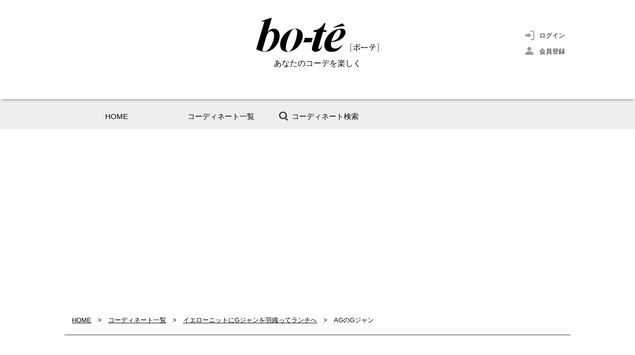

--- FILE ---
content_type: text/html; charset=UTF-8
request_url: https://bo-te.jp/pc/item/index.php?id=item_00085&coordinate_pk=1201
body_size: 15827
content:
<!DOCTYPE html>
<html lang="ja" dir="ltr">
<head>
<!-- Google Tag Manager -->
<script>(function(w,d,s,l,i){w[l]=w[l]||[];w[l].push({'gtm.start':
new Date().getTime(),event:'gtm.js'});var f=d.getElementsByTagName(s)[0],
j=d.createElement(s),dl=l!='dataLayer'?'&l='+l:'';j.async=true;j.src=
'https://www.googletagmanager.com/gtm.js?id='+i+dl;f.parentNode.insertBefore(j,f);
})(window,document,'script','dataLayer','GTM-MJHCDKX');</script>
<!-- End Google Tag Manager -->
<meta charset="utf-8">
<!-- ogp -->
<meta property="og:type" content="article" />
<meta property="og:description" content="【bo-te】AGのGジャン ｜スカート、パンツどちらとも相性バツグン！着回しの幅が広がる、これからの季節はマストな一枚">
<meta property="og:image" content="https://bo-te.jp/images/item/85/85_1.JPG" >
<meta property="og:site_name" content="bo-te（ボーテ）｜働く女性のファッションコーディネート" >
<meta property="fb:admins" content="1509902309242113" >
<meta name="twitter:site" content="@bote_sns">
<meta name="twitter:card" content="summary">
<!-- //ogp -->
<title>AGのGジャン｜bo-te（ボーテ）</title>
<meta name="keywords" content="Gジャン,AG,デニム,ファッション,女性,レディース,OL"/>
<meta name="description" content="【bo-te】AGのGジャン ｜スカート、パンツどちらとも相性バツグン！着回しの幅が広がる、これからの季節はマストな一枚" />
<link rel="stylesheet" href="../css/default.css">
<link rel="stylesheet" href="../css/common.css">
<script src="../js/jquery-1.7.2.min.js"></script>
<script src="../js/gotop.js"></script>
<script src="../js/nth-child.js"></script>
<script src="../js/nav-current.js"></script>
<script src="../js/detail-photo.js"></script>
<script>
var login_flg = '';
$(document).ready(function() {
  $('#bookmarkBtn').click(function () {
    if(login_flg == 1) {
      updateBookmark();
    } else {
      location.href='../member/?rtn_referer=1';
    }
  });
});

var updateBookmark = function() {
  jQuery.get("../../usr/ajax.php", { c: 'update_bookmark', pk: '85' },
    function(data) {
      if (data == 1) {
        $('#bookmarkBtn img').attr('src', '../images/fv-btn_on.png');
      } else if(data == 99) {
        $('#bookmarkBtn img').attr('src', '../images/fv-btn.png');
      }
    }
  );
}
</script>
<!--[if lte IE 9]>
<script src="../js/html5.js"></script>
<script src="../js/css3-mediaqueries.js"></script>
<![endif]-->
</head>

<body>
<!-- Google Tag Manager (noscript) -->
<noscript><iframe src="https://www.googletagmanager.com/ns.html?id=GTM-MJHCDKX"
height="0" width="0" style="display:none;visibility:hidden"></iframe></noscript>
<!-- End Google Tag Manager (noscript) -->
<!--wrapperSt-->
<div id="wrapper"> 
  
  <!--headerSt--> 
  
    <header id="header">
        <div class="Inner">
            <a class="logo" href="https://bo-te.jp/pc/index.php"><img src="/pc/images/logo.png" alt="bo-te（ボーテ）｜働く女性のファッションコーディネート"></a>
            <h1>あなたのコーデを楽しく</h1>
            <!--<p class="header_daily">日曜更新<img src="/pc/images/header_daliy.png" alt="日曜更新"></p>-->

            <div class="headRight">
                <ul>
<li class="login"><a href="https://bo-te.jp/pc/mypage/">ログイン</a></li>
<li class="entry"><a href="https://bo-te.jp/pc/member/entry.php">会員登録</a></li>

                </ul>
            </div>
        </div>
    </header>

    <!--navSt-->
    <nav id="nav">
        <ul class="clearfix">
            <li class="nav01"><a href="https://bo-te.jp/pc/index.php" title="HOME">HOME</a></li>
            <li class="nav02"><a href="https://bo-te.jp/pc/coordinate/" title="コーディネート一覧">コーディネート一覧</a></li>
            <li class="nav03"><a href="https://bo-te.jp/pc/search/" title="コーディネート検索">コーディネート検索</a></li>
        </ul>
    </nav>
 
  <!--headerEnd--> 
  
  <!--contentSt-->
  <div id="content" class="clearfix">
    <p class="pankuzu"><a href="../index.php">HOME</a>　>　<a href="../coordinate/">コーディネート一覧</a>　>　<a href="../coordinate/index.php?c=coordinate_view&pk=1201">イエローニットにGジャンを羽織ってランチへ</a>　>　AGのGジャン</p>
    <div class="Inner900 itemTitle">
      <h2>AGのGジャン<span class="right">UPDATE：2014.09.26</span></h2>
    </div>
    <div class="Inner900">
      <section id="itemDetail" class="clearfix">
        <div class="leftBox">
          <div class="mainPhoto">
            <div id="main_photo"><img src="../../usr/image.php?path=%2Fvar%2Fbo-te.jp%2Fwww%2Fpublic_html%2Fimages%2Fitem%2F85%2F85_1.JPG&width=480" width="240" alt="AGのGジャン" title="AGのGジャン" /></div>
            <ul id="thumbnail" class="clearfix">
<li><a href="../../usr/image.php?path=%2Fvar%2Fbo-te.jp%2Fwww%2Fpublic_html%2Fimages%2Fitem%2F85%2F85_1.JPG&width=480"><img src="../../usr/image.php?path=%2Fvar%2Fbo-te.jp%2Fwww%2Fpublic_html%2Fimages%2Fitem%2F85%2F85_1.JPG&width=150" width="75" alt="AGのGジャン" title="AGのGジャン" /></a></li>
            </ul>
          </div>
        </div>
        <div class="rightBox">
          <p class="title01"></p>
          <div class="iteminfo">
            <div class="itemtext">スカート、パンツどちらとも相性バツグン！着回しの幅が広がる、これからの季節はマストな一枚<br />
※参考商品</div>
          </div>
					
          <div class="brandinfo">
          <ul class="brandbtn clearfix">
<li><a href="http://www.agjeansjapan.com/" target="_blank"><span>公式サイトを見る</span></a></li> 
 
          </ul>
          </div>
        </div>
      </section>
    </div>
    <div class="Inner900"> 
      
      <section id="itemlabel">
<h3>このアイテムを使ったコーディネート</h3>
<ul class="detailOther nth6 clearfix">
<li><a href="../coordinate/index.php?id=coord_01791"><img src="../../usr/image.php?path=%2Fvar%2Fbo-te.jp%2Fwww%2Fpublic_html%2Fimages%2Fcoordinate%2F1791%2F1791_1.jpg&width=130" width="130" alt="クリスマス当日の出勤はデニムJKをタイトスカートで端正に着こなし、遊び心を演出1" title="クリスマス当日の出勤はデニムJKをタイトスカートで端正に着こなし、遊び心を演出1" /></a></li>
<li><a href="../coordinate/index.php?id=coord_01563"><img src="../../usr/image.php?path=%2Fvar%2Fbo-te.jp%2Fwww%2Fpublic_html%2Fimages%2Fcoordinate%2F1563%2F1563_1.jpg&width=130" width="130" alt="ストライプスカートが主役！ ナチュラルな雰囲気漂うリラックス系オフコーデ1" title="ストライプスカートが主役！ ナチュラルな雰囲気漂うリラックス系オフコーデ1" /></a></li>
<li><a href="../coordinate/index.php?id=coord_01546"><img src="../../usr/image.php?path=%2Fvar%2Fbo-te.jp%2Fwww%2Fpublic_html%2Fimages%2Fcoordinate%2F1546%2F1546_1.jpg&width=130" width="130" alt="コーデが全然決まらない…。そんな朝は、ネイビーのシンプルワンピースで即、解決！1" title="コーデが全然決まらない…。そんな朝は、ネイビーのシンプルワンピースで即、解決！1" /></a></li>
<li><a href="../coordinate/index.php?id=coord_01472"><img src="../../usr/image.php?path=%2Fvar%2Fbo-te.jp%2Fwww%2Fpublic_html%2Fimages%2Fcoordinate%2F1472%2F1472_1.jpg&width=130" width="130" alt="オフの日の買い物はピンストライプのワイドパンツにスエードスニーカーでリラックス1" title="オフの日の買い物はピンストライプのワイドパンツにスエードスニーカーでリラックス1" /></a></li>
<li><a href="../coordinate/index.php?id=coord_01343"><img src="../../usr/image.php?path=%2Fvar%2Fbo-te.jp%2Fwww%2Fpublic_html%2Fimages%2Fcoordinate%2F1343%2F1343_1.jpg&width=130" width="130" alt="カラーと小物を楽しむコーデで、秋真っ盛りの街へGO!1" title="カラーと小物を楽しむコーデで、秋真っ盛りの街へGO!1" /></a></li>
<li><a href="../coordinate/index.php?id=coord_01201"><img src="../../usr/image.php?path=%2Fvar%2Fbo-te.jp%2Fwww%2Fpublic_html%2Fimages%2Fcoordinate%2F1201%2F1201_1.jpg&width=130" width="130" alt="イエローニットにGジャンを羽織ってランチへ1" title="イエローニットにGジャンを羽織ってランチへ1" /></a></li>

</ul>
</section>
 
      <section id="similar">
<h3>このアイテムを見た人におすすめのコーデ</h3>
<ul class="detailOther nth6 clearfix">
<li><a href="../coordinate/index.php?id=coord_02002"><img src="../../usr/image.php?path=%2Fvar%2Fbo-te.jp%2Fwww%2Fpublic_html%2Fimages%2Fcoordinate%2F2002%2F2002_1.jpg&width=130" width="130" alt="ついにGW終了！　5月の外まわりは、軽やかジャケットでコンサバマリンスタイル" title="ついにGW終了！　5月の外まわりは、軽やかジャケットでコンサバマリンスタイル" /></a></li>
<li><a href="../coordinate/index.php?id=coord_01892"><img src="../../usr/image.php?path=%2Fvar%2Fbo-te.jp%2Fwww%2Fpublic_html%2Fimages%2Fcoordinate%2F1892%2F1892_1.jpg&width=130" width="130" alt="夜は話題の立ち飲みBARへ。デニムとレースのコーデでオンオフ切り替えはカンペキ1" title="夜は話題の立ち飲みBARへ。デニムとレースのコーデでオンオフ切り替えはカンペキ1" /></a></li>
<li><a href="../coordinate/index.php?id=coord_01133"><img src="../../usr/image.php?path=%2Fvar%2Fbo-te.jp%2Fwww%2Fpublic_html%2Fimages%2Fcoordinate%2F1133%2F1133_1.jpg&width=130" width="130" alt="エイミーロウのボートネックブラウス" title="エイミーロウのボートネックブラウス" /></a></li>
<li><a href="../coordinate/index.php?id=coord_00216"><img src="../../usr/image.php?path=%2Fvar%2Fbo-te.jp%2Fwww%2Fpublic_html%2Fimages%2Fcoordinate%2F216%2F216_1.jpg&width=130" width="130" alt="ビジュー付きのデニムジャケットで上品に着こなす通勤コーデ" title="ビジュー付きのデニムジャケットで上品に着こなす通勤コーデ" /></a></li>
<li><a href="../coordinate/index.php?id=coord_00198"><img src="../../usr/image.php?path=%2Fvar%2Fbo-te.jp%2Fwww%2Fpublic_html%2Fimages%2Fcoordinate%2F198%2F198_1.JPG&width=130" width="130" alt="デニムジャケットとタイトスカートでカジュアルにきめた休日コーデに" title="デニムジャケットとタイトスカートでカジュアルにきめた休日コーデに" /></a></li>
<li><a href="../coordinate/index.php?id=coord_00087"><img src="../../usr/image.php?path=%2Fvar%2Fbo-te.jp%2Fwww%2Fpublic_html%2Fimages%2Fcoordinate%2F87%2F87_1.JPG&width=130" width="130" alt="スウェットアイテムを使ったアクティブ女子のアウトドアコーデ" title="スウェットアイテムを使ったアクティブ女子のアウトドアコーデ" /></a></li>

</ul>
</section>
 
      
    </div>
  </div>
  <!--contentEnd--> 
  
  <!--asideSt--> 
      <aside class="subAside">
        <div class="Inner clearfix">
            <div class="pagetop"><a href="#">PAGE TOP<img src="/pc/images/arrow-top.png" alt="PAGE TOP"></a></div>

    <!-- ▼FOLLOW US ソーシャルアイコン-->
    <div class="followus_box">
    <h3>Follow Us !!</h3>
        <ul>
            <li><a href="https://twitter.com/bote_sns" target="_blank"><img src="/img02/sns_icon_twitter.png" alt="twitter"></a></li>
            <li><a href="https://www.facebook.com/bote.jp/" target="_blank"><img src="/img02/sns_icon_facebook.png" alt="facebook"></a></li>
            <li><a href="https://www.pinterest.jp/bote_coordinate/" target="_blank"><img src="/img02/sns_icon_pinterest.png" alt="pinterest"></a></li>
            <li><a href="https://www.instagram.com/bote_coordinate/" target="_blank"><img src="/img02/sns_icon_instagram.png" alt="instagram"></a></li>
        </ul>
    </div>
    <!-- //FOLLOW US ソーシャルアイコン-->

            <div class="left">
                <h3><img src="/pc/images/icon-pinterest.png" alt="公式 Pinterest">公式 Pinterest</h3>
<div class="pinterest_box">
        <a class="pint_more" href="https://www.pinterest.jp/bote_coordinate/" rel="external" target="_blank"><img src="/pc/images/sns_logo_pin.png" width="" height="20" alt="pinterest"><span> でフォロー</span></a>
                <a data-pin-do="embedUser" data-pin-lang="ja" data-pin-board-width="250" data-pin-scale-height="140" data-pin-scale-width="83" href="https://www.pinterest.com/bote_coordinate/"></a>
				</div>
            </div>

            <div class="center">
                <h3><img src="/pc/images/icon-twitter.png" alt="公式 Twitter">公式 Twitter</h3>
                <div><a class="twitter-timeline" data-width="270" data-height="250" data-theme="light" href="https://twitter.com/bote_sns?ref_src=twsrc%5Etfw">@bote_snsに関するツイート</a>
		  <script async src="https://platform.twitter.com/widgets.js" charset="utf-8"></script></div>
            </div>

            <div class="right">
                <h3><img src="/pc/images/icon-insta.png" alt="公式 Instagram">公式 Instagram<span class="id">＠bote_coordinate</span></h3>
                <div class="instagram_box aside_ig">
        <dl>
                <dt><a href="https://www.instagram.com/bote_coordinate/" rel="external" target="_blank"><img src="../images/icon_bote_logo.jpg" width="100%"></a></dt>
                <dd>bo-te_coordinate
                    <div class="follow_link">
                        <a class="" href="https://www.instagram.com/bote_coordinate/" rel="external" target="_blank">Instagramでフォロー</a>
                    </div>
                </dd>
        </dl>
        <ul id="instafeed"></ul>
        <a class="instagram_more" href="https://www.instagram.com/bote_coordinate/" rel="external" target="_blank"><img src="../images/sns_logo_instagram.png" width="32" height="32" alt="instagram"><span> もっとみる</span></a>
        </div>
        <!--<iframe src="https://snapwidget.com/embed/code/237721" class="snapwidget-widget" allowTransparency="true" frameborder="0" scrolling="no" style="border:none; overflow:hidden; width:420px; height:140px"></iframe>
                <a href="https://www.instagram.com/bote_coordinate/" target="_blank" class="more420">もっとみる</a>-->
            </div>




        </div>
    </aside>
 
  <!--asideEnd--> 
  
  <!--footerSt--> 
      <footer id="footer">
        <div class="Inner">
            
            <ul class="link clearfix">
                <li><a href="https://bo-te.jp/pc/" title="HOME">＞ HOME</a></li>
                <li><a href="https://bo-te.jp/pc/coordinate/" title="コーディネート一覧">＞ コーディネート一覧</a></li>
                <li><a href="https://bo-te.jp/pc/inquiry/" title="お問い合わせ">＞ お問い合わせ</a></li>
                <li><a href="https://bo-te.jp/pc/attention/" title="サイトご利用にあたって">＞ サイトご利用にあたって</a></li>
                <li class="right"><a href="http://www.d-star.co.jp" target="_blank" title="運営会社">＞ 運営会社<img src="https://bo-te.jp/pc/images/icon-outlink.png" alt="外部リンク"></a></li>
            </ul>
            
        </div>
        <div id="copyright"><b>bo-te by Pretty</b>　　Copyright 2026 DAISHINSHA. All Rights Reserved. </div>
    </footer><script async defer src="//assets.pinterest.com/js/pinit.js"></script>
<script src="../js/instafeed.min.js" type="text/javascript"></script>
 
  <!--footerEnd--> 
  
</div>
<!--wrapperEnd-->

</body>
</html>

--- FILE ---
content_type: text/html; charset=UTF-8
request_url: https://bo-te.jp/usr/image.php?path=%2Fvar%2Fbo-te.jp%2Fwww%2Fpublic_html%2Fimages%2Fitem%2F85%2F85_1.JPG&width=480
body_size: 48656
content:
���� JFIF  ` `  �� ;CREATOR: gd-jpeg v1.0 (using IJG JPEG v62), quality = 95
�� C 			





	


�� C


















































�� ��" ��           	
�� �   } !1AQa"q2���#B��R��$3br�	
%&'()*456789:CDEFGHIJSTUVWXYZcdefghijstuvwxyz���������������������������������������������������������������������������        	
�� �  w !1AQaq"2�B����	#3R�br�
$4�%�&'()*56789:CDEFGHIJSTUVWXYZcdefghijstuvwxyz��������������������������������������������������������������������������   ? ����( ��( ��( ��( ��( ��( ��( ��( ��( ��( ��( ��( ��( ��( ��( ��( ��( ��( ��( ��( ��( ��( ��( ��( ��( ��( ��( ��( ��( ��( ��( ��( ��( ��( ��( ��( ��( ��( ��( ��( ��( ��( ��( ��( ��( ��( ��( ��( ��( ��( ��( ��( ��( ��( ��( ��( ��( ��( ��( ��( ��( ��( ��( ��( ��( ��( ��( ��( ��( ��( ��( ��( ��( ��( ��( ��( ��( ��( ��( ��( ��( ��( ��( ��( ��( ��( ��( ��( ��( ��( ��( ��( ��( ��( ��( ��( ��( ��( ��( ��( ��( ��( ��( ��( ��( ��( ��( ��( ��( ��( ��( ��( ��( ��( ��( ��( ��( ��( ��( ��( ��( ��( ��( ��( ��( ��( ��( ��( ��( ��( ��( ��( ��( ��( ��( ��( ��( ��( ��( ��( ��( ��( ��( ��( ��( ��( ��( ��( ��( ��( ��( ��( ��( ��( ��( ��( ��( ��( ��( ��( ��( ��( ��( ��( ��( ��( ��( ��( ��( ��( ��( ��( ��( ��( ��( ��( ��( ��( ��( ��( ��( ��( ��( ��( ��( ��( ��( ��( ��( ��( ��( ��( ��( ��( ��( ��( ��( ��( ��( ��( ��( ��( ��( ��( ��( ��( ��( ��( ��( ��( ��( ��( ��( ��( ��( ��( ��( ��( ��( ��( ��( ��( ��( ��( ��( ��( ��( ��( ��( ��( ��( ��( ��( ��( ��( ��( ��( ��( ��( ��( ��( ��( ��( ��( ��( ��( ��( ��( ��( ��( ��( ��( ��( ��( ��( ��( ��( ��( ��( ��( ��( ��( ��( ��( ��( ��( ��( ��( ��( ��( ��( ��( ��( ��( ��( ��( ��( ��( ��( ��( ��( ��( ��( ��( ��( ��( ��( ��( ��( ��( ��( ��( ��( ��( ��( ��( ��( ��( ��( ��( ��( ��( ��( ��( ��( ��( ��( ��( ��( ��( ��( ��( ��o�:�@�z׃h��S/دY����'o�:U����b���򠕲T앾RR3�q_'� �X?�����5~�Z�\޲<'�5��)�M��^��s��A�#�w�rǢ��O�gF�O�%��el�=� ZN�:�]|{U-Ke��BiZΑ��E�蚥����Y�H����GҬ���;������6��c▱�0��k�8�1�U�~E}A��a�ghZu��ǆ�J "�i�78 Z'S�9�D�2�2�� ��8?�6����S�/#8��=k�_��_�j;��w��o913��_� ��7���W�_�� ^iů�?f�[P��bͩ�����jB�β��{�����t� �ĐsQ^_Yi��ywƤ�,�U�'�_�_��� �G�]7I�.��Ԗ]�t�4nE$�r�O5����������MXr��Q�Ԇ���zV����/��F2̣ov?�����E� c	�HӾj��#��W��II��.Q>;׶�4Sĳ�*�:�GS��������� �о3�r��7ʑ�E+�+a�#�=�Gq_��M��*� ����Z���Y5g�䊈mg����� ��ru����x(�?��w�D3F_�Z>�?���������|%c� ���TҵD�w��GS��GB ��y�4��V2RWO@��)(�� (�� (�� (�� (�� (�� (�� (�� (�� (�� (�� (�� (�� (�� (�� (�� (�� (�� (�� (�� (�� (���$p��%��+���
����-6��o�����#�@u��p�*v�� x��S�Q�
�u+R��9${����.�q�k�Z�Z������R(�e��� 9����)��/Q����o컮���n�[�6��*B��<��康������]߈��� ��>|8��ǅ�S��7�m6�s!m� �83�f�3�����:t�vQƐkr��L������zW���*u=�� /�'���J�%���v�-7��_-䍊���g��θږit���{x���׈�\D� ��\s�^�����~�Ӳ��]�F������{Sê��Y�d]�!w����]SOSσZ9!��V��t�L������?1����$��=ĒAl���{��I�"P:2���z��m�U��w�%��(�YR@'P1�7���5������[�Z��!����N�p���XC{�ULr����δ�[��2�m�`+,k�B��*�<{�E.���v�Y�}f���M.����
W<�k����H�i��>R������qXw���V��6:�EB�mA�n9���5���fO/�{�p�ǉ<j5/���6����?�����0`;���|F�;���]&�̓,�>6��q��Z�c�j�<�:���! y�s)�����\��oٖ�J��P�-�v�khdbQ�|�n����Խ��8�<s�Q�%ޠ��on|�g�*�嶃�}���Ӧ��������`�c�ח~���<!�Ű�˵��~3��q�~��Z����Z����N�Cʁ����j)�&֦�F��G����P?�_��+{?��j��L����lB�W;�<�N1���pk���p�����
t� ��.��/���L1%����q�=z�_ξ��x�BI"�6�9�f�q�1���=k�?د�
!�7� ���N�寉<%x�M�hM9���4�[w� �9 w�1�UK4��^tn���l~�Q_|<� ���̞1����jα�y$2���E\:��_O�%�� �o㮓����>��D4�et���r�^d�V��%����Ъ�k�~geEVF�EPEPEPEPEPEPEPEPEPEPEPEPEPEPEPEPEPE������=k������� 	O㟊�4����uf{�����
:��`	���/��������ze��ˑ/�u��I^>�����~��
֝��ƭzt�������w�o�⿊�;�t+RD���ǿ$(<�� ����_�o�e���߳�����L�?�ug�,mp3����Ġ����ώ?�=x�ox�R�7�n吴��3�[ApE��J�t]�>���Q���Ǟ K�xO�&�i�e 8�D�8��-һ�ࢷ����.�c'�v�� ?���r���?�h����A�P���VWҼ)�1��r#y��B�N����KмK�y���q�9�Č�
��a����V8�8�����X�n�V��.�m3�,�4D���ʺ�"�/E�t<�Zm�Yk�u��W����xOS0X�:�o4�2���A#��t�*� ���zn��u��u�	&�[J�[���x�+o8�򞵛�����w�B܅h&%d� �c�H��*�Z�z����jZ�fx~9%�B7H�Ġ��ڥZ5t���3g)T����$��V!z�ʯ&���|�zz�ִ<��J�	u�6�PFs�\}��/'��n�-6��!�a�2���2?Z݂;%����n����89�9��u�匯�ᾴo�It��5��C����m9�����·�^Z�,�!�BC0g�>��?��[Ox�'S�.��Q]�(9C�=y+����Bx��Z���[��)�6!�|�cv���+��8a�y��`#SN�խ̍6hm��˝����9��~�ʫL�ݙ-�gKd �9 烎��G���"x�g��C� m9�����>�$����.��c��\/�}z_�؞��<&)��<�]�8���j�����.<Et��O�����ض�^I�����eM>�F�� U$0�_�9_��,���� �:�f�[ ��XpW�[��溰���kr�߮�2�#�畻o��|)�h�$�oy
©���g�g�&��-�]���YWq�������������2�����<`���j��g}t�,�M"Hl�c};W����M��t5$�5mNK٦k{!��ć��E��?�����]�^�В#h�2Ou�(��'$�n���z�5��]Ec�FuMF��� RB�
����Ӎ��G��Ş$�Vu�l`��Y  �A��{�ª�E�v:hJ�d���⍮��]w��S���̰+:@@]���!�rI�x����z��MY<W��Xm7Qk���j8f�xo0 �� e�������=-��X��_2�Xڲ��B99�#�k2MS������ը�X��6�̍���-x�~2z�������v����������?� �h~1|0���>8�����<����}n�	Y1�ß�W�� �w���:~�6�W�oB��Pf�/Ȋ�=������k�./��M�Ŵ0�Uڈ�� �rrq��ksM�������aY��K�I*ϑ�{G%H�rW\W=Z8z�nW�t:�،]f��g�g�o��E~Q���Z�|2�,�~җR�����Ki��H��iȿ{�
p%A�͐���s_��
~.x�O�-�w���j:u��șc%O(�# �^mj�+=Wsڡ��u����QE��QE QE QE QE QE QE QE QE QE QE QE QE QE QE QE ��?�G�>xS���Q,��&٧���E��rky�W�������6����!~��4� k�4�?�ux@��h�I� i�������ө͊�,=.��n�ڛ�?���=C�O��[�xwL�/��J�*ߕK��G�2c���5�wt;���OЭ��{69'C�V���4NJ���$���9�e���@��˖�i m���&�����um#R��q��t<�@i-��#�wD�׽{N1�����?
��%���>s\��m�;�X�V��5��1�WC��Y�[��V5`�7qه���kMi�Q�5)Ѥ��F3�����&����2L�|�N�j�Uߩ鯨@t�w�����8�ҫŤ��i�2W��J��� ��f��k}J�,��f�Ͼ9�;yn�I���D�W'pq�d�5W�����KJ����V$ɄP����k����<Akn�Hd�Ւ@	_"|O �ӥ{�r/���P�XH� p���^/�Ei��*Ki#�����F$�W��iF�N�r�/B�7�iw�:&�m����fM�I�;s����Z�B!�Q�B(�8�0��5�ȏĭB��O��A�e��`8'��*���o=���3y-��[�����8�t��R8�wi?��*�9�*��I�7J��p9��oؿ����'�Ar�֛�ml�ds�����<A�hGU��z^�9ض�:���ۜs�{o��K��#g�_�W��z�h��6�U��N���'p9�g�5�f�yW§w{Y*l[�Ge%� ~�%�����Cyx��gּ���s��Z�1#o����v�9�o|e�� ����t����>�H�ʼgP��_%Jn�M�k9ӂ����1�k��Z/�� �ڗ��IȎ�ݶƇ摰p�����Oj ��y�b�K��V�&�gv9���^��F~�_� i�it���ã&��nn�|��g���5�~�׈|�8�t��i��⺱V$����A�>���N�n���q�%?������f�}$R�+O���5��j��S\Y�Éb H�1RN}���\E΋�w�����,�:T�h���\�+��Q�3Xz�晥ir�k�~�����~2@��\}+ش^��v�=�ºV�{�xzѭ!�&�I�u,�Ҏq��gۚ�T�T�� �V[�E� �8����?�~Jiw�5ٶ�4���M�@�`�� 먭 d��������ry��>�J��N�/��� Dz���]V��F�2۾�9劌��).t,m���@�V>\j��>����M�������Q��c�T��n��[ ���fE�~T�S�~X�.��K[�u�|:��Ť�p��|��I+����>"�t�W��w��4����D�+�t��	'v��>����WN��ݼ�Q�B@ ��>�׊�Qj:��I���@֚s4r�yl��Lu���oh܅)��S�['�<I.���uue5Ě�y(��e���]���Ă#��{��]�l�[��<]-��}Fk���I�iz��.�!�s�IN~�� 
���B�\�o������td)�[~;�_��|�^��8�dU�I�1�z�}+:p�+�ܺ�*�$�M_����'��?�k����_�מM�WWѮ�	����ppッ�+�+�?�Ư�� ���~'�7�^�T�lI�hn���d^����ֿ_b�ۗ����i�K��/ĚlHu�
i2c�lg��$u�����#��C���g�U�$�/��	�tR)$d���zAEPEPEPEPEPEPEPEPEPEPEPEPEPE�&�$i%`��,�p �M x����Oi߲��W� 1��4mm�[Hx���UA��;���ƹ���S����������ng;���X�w$�&�� �
��Y�~����w{�5��$���?�<��l�쨯��O~��4��L<������׳���ik�>s����[-��3�K��>�}$���ږ0	�u�8��=M5��,<D�}���,5�Y$�	wm4R.ނ!�5gA�SM��]�����8������G�G:W��-��a���]��4wv��Vo�Mt=c�y�>���ox����W���T^A�'%�.�Ǖ�Ʀ��񹴷���'���NO\t��w[���E�2�^Ցg�n�+c>�?�E�C�gԹ�n%��G�9t�K�h�r��;��q`�B�ѩl`r@��pkN�픴Q6$i���2z�&���lmD�[8,I�_LUS�X	��c����dp>�֣���fu���,�� �� F��^?�7U��m'��Qq�	d,�F��'#�9�溽Cƶ�0�1d�$���y�ϵ'��_�Z}��4�\�Ei�<wPK���#Hʆ9";���R�8�~:V5"դ��:p�m7k�
hW_�R���t��'�%
#����s�c��x����l�_��(�|/o:��T�y�1�����Ys뺦�w}7�/��ޔҘ���d�� ;�~`O��V�|	ဦ�)d��#�ܩy�O,rrqCUf��o�����z���.�G����k�.�Y[�q�����Z�����k��6����Oә��m2�dY u�,�@1=k�t_�.�i�C>#�r2vP#�n
��h6�4��ho6;�5��a&Y0r����ǖ�q�K��+��o��>iV>ԵMCU׮��O�G��6Ap̆g��*Y���=k��>:����W6���s���N�c���$X ���'�5�����j><֯u
��V�-Հ�O���_9�� ��s,gO|S�'����<V�ڥ��nq����v�C���!]��:<�5�C���|�W�սO�~��� ~���*�Z��.��.�!�99���[>�>.���3��YK�&��{i� 6�1�|dV��b�� �k�ǦDn�a��<�d3�Ulc
\g�ּz��u'�;FD,�P������R�}�2�]��f�⿄�o}�9���vMm=���Z�2��z2O�?ZӋ���?'��� J񏕨��w�J?�iއ�QX^+�����k,�)�B�A���~��h����:k֥�11.�&C|�np���A�mzr��O�^?	�N�aѵ��N�C	x���/h��b3�Q}���W��p
Czҿ{ s�� �WA⿍r�����Zl������b��4ٵx9��^h���N�m,��%by��8�Ʈ4�&���T���6>��V��/#"\�'�6�Ժ�݅�Υ�y�Hb��	�~5�^��wm��Ku��@���?�l���n"H g`,p��?�V��s{[�<k�2�H�����f`���Fr01���J�	�E�/-]#�[�D!�	�OA�k��g�-��$D���X���1Ǯs�יZ��O��<E{�[T��K3!���9�V/���5�;�܎�V�H��U���mD�[�I%Ā�:�Ú�?�0�&�����Z8w;�Fv���?^pzW�x[[��z����^�%_�,j� g�+��t�|W�0�K2"Jw��������P��\�)��~G�P�kR �_������5����������������RWy"9���V^1��CI�k�B'���
"�*@�OA�EG|d��IVIS��sǦ~�Z5bc~�����+��ᆕ�C�2� ��v���tx���{��]o^��=� ���m>|A?�w���W���� -��;U�xUl�o�	�k��X�׉���T�N����+J�V��E�u�Q@Q@Q@Q@Q@Q@Q@Q@Q@Q@Q@Q@|�� q����/�����כ|E�$��2�᭬�Ĳq�vv\��}M�h�����|I��i��֒\����X�E,�_�?�g�3���� u_�7�,vR��������؍O=p2qܚ������_���8�cK�n� .���{��}���r�9���X/c�-���b6�<Ϸ�ps�u5�n�y+Η��pq�a�Ҹy��x�cV�ѐ��I�~�Gj����ڳ.���?���n�@��I t� ��/��g�/e��\��T��f�9��9��[>$Ԡ��}mf��]�=�_�W5�� G�F],�~W��Y�ݻ�,Ѫ��x�ӷ��K��E���HOh�[�0��1��/*�.瑓��s��.�o�3$V�q��YF01��Z��u/��ց��(Rf�&��n#����U��H��Ж)�*ǀ���z�?J�E"$�5٭��o�M�bE��,W��n*ޑw-�(���:y�lq�\�>�~��i�Y�;D�*t�I���Ҟ<Y��el֓���-��������;���e����u���  q��˝oL�L���I]AV�g8�Z��ym�ؚ���.N�N?Ʋ��mZ��,�u�_;���cڎd��rg�k.𵎕p-%A�2�|lʞO�\}��{K]�#A��E$�:��lg�p�V����n�	!�������,��6kf��n������O� ]+���[�Ҽ=�J� R�"7�a��� ��@]GT�ѡ�ӺMQ�u����d{�'�m=0������s�λ� ��2mS�f�r�pt=B��"-���W�X�1���� W�Y�_���{u��BዀFӜ����������H����Q���(���T��q�+���GMHu�k���b
�3��{�Xx������%y�����z;�!��oƵ�n�a&���!�`����bc%���[oL�kC�����<BO>���T��F;�5�|i���q�
�HoLS2,�l`?�t�s�ռw��C��U��W l	9nq�ҭ;�hC����c��4�"����Fm���\w�+X�w�^]5�F�3��ܤn{V��u{;�+Uм��v�� ������zƃfC�A#nl� ����(��qH����PO-��@�o���q��f.�K��Ur�22�y�Ny���M~��M���H�E+-�6B���9"�iZ��/�nn�[�F"Ͻ6�;Xν������(ɺc!��"�ҼK=ƚ�kpd "�<�O@+K]�L���-#	�C���̣���x�z:���1�re�5QО���f��j�R:��q���ͩSo����� ���7�i�Ԍ��K�p�,� ��B~���Ԑ��V����:ip�B�(9=y�� 
ܦ���a{�v��P��`��t�����Y��M��H��Q��O��n�av��D�� �kX�?���@�W����;�|7�DuP��8?3{g#ʼZn�Oc#�I�i�l� @�%O^��|%��?۷P9�y>HЌ�:c�#<����ݦmR��s�|���Ҿ�Rkq����^G�[��6�h�"3#�Pd:��;����7��%�M���mn%�̿� Ns^���2L����h����<��B��ihU����e*T6� b9\�}q�����	U�o��B|??�y�g�>����O&[R��� e�[�=�?|Y2G��v̯%���U�n���M������o�/�Oj�a���-�Q0#=Ն>ea���f��AW���7�b^�2�������n/������l6��M�%��u�1�	V�8�{}x��'-O��R`�t(�,(�� (�� (�� (�� (�� (�� (�� (�� (�� (�� )	����>8���?j��a�-������_��(Գs���i�۲j*�����b7�<�~��Ԕj^!O�x��Na�V8�� ����N����Ú��&y� SiH����c#ޮ~��6��F|n���/�f�����G$[[�0�P�?1\���5k=1d�"�_b�e���9�_CB��IG��S�1X�oY�����ޡ.��k�n��I$��F:Ƽ���W�^�[�w�
}��c�A��VO�|s�_?��R�%��6La�y�=*���ŝ�N�Y�K@ð?7�`cު��Ʀ��u���_�J]DP����?�a|9��|Io�i��k+&�k����{����� qҹk� j�)�#�����u3*��]J��k�𮣩�G�V:�����Ms$Mv�;YXn��S��sޕV�4.��y��|A�M}GZ�F��Z�ꖶ��a��1b����V9�]�WV[}W�6�x	#����X׾=����&��	��^%�+�\��r큌g��X�?y��G�|'�] h��nv���+.z������R�w$� �����O�޻sq�Y���LnX^�����v�X:��ad�g'������ E�Qs�2~�wH���&(�� �ÒN�4�m��e$Hq��Y���.�u�?	B��P#���'��#�z�j���%��0���r�[H<��0.��6[3�a�g��J���������kę,�3m'���Ա�Wk6����;��w���ю0͟Ğ%hb�-�p�LMӝ���;�;�OZw��{;�˲��� Y�';3h�-�͐B����s\�߂|4��x��Ud�H$���cӽjh���c�7�'���oi`6�E�7���Q�2
�5#[���|=�x�D�]�*�g��p�rOS��P�Y/����0���� �tV�4��k�|Hϖ�"�ne9Q��H��K�!�E�k6�+��n3z�K4�Z�n�%� �ڼf�V���m$X^B��{��b����=��O���)�m�P�������C/����@hp{�n�����4iԺ����g��|��[\Xx���i"7q^L��q��7���� �Z���i��uKTWW����3�T��3^i7��C�mumo�D���/��,�Nw�1����g�Z��ݴ�=�Y�<�%|�'P��VT �+NZ����� ��K~_��ݳ�4MN���q�O4�Z�7�W �0��-ώ���>մ닓e���C!�	#WGr�or;��[� 5OhڌH�U��$:\r��Ѡ���
T�����_�u7�Э�e����e������V�u��~��4��&��_�:�_ϨJ��x�ę#�ZT\O'�>�
鴿��<�HI�4�����P0�x��x��]��w�����F�S ��t�Fx2˓��\����=����+���8����g�	@nC$����J�Vگ��4�*=��L�7�����/�"��I�c���#��t�-��� ��>�{s��j;heºy�a���9{8� 
�txNq�:>�]��-4V2�r��U?�)%�j3�k�Ĭ�=6Ѳ8c�G(�������̽�);'���8�C��=�+K�ky%�h��)<��x��T��Ἱ�Q���\���+��rFI�֥���N��5=GŰy�FD�a
aT�|�g S������[ڽ�׋��HH��JΣ!��u�֕�)a�m$t�
�S�/ıZ;_Y^�eL��{�m\X�ߥE�ᮩ�z�S��S����Y��Æ�q�1�������G����y4���nɸX���2l�(��98�^��ύ��W�n��'���iגG#C��F�B
�
ĀA��5ڤ������%����
�U����+}G×�K}�5��Q�v�'uS�	$A�3�����;Ǧ"��Ĭ�/B����==�ER�b���� M�v���W��Q����s
��D�p3A��E:�wk�Ҫ�@9���^�5�E�SW9q1�j;vL�u�,z�2��D%yA�������+���_�[܅M��Wn@��N1^~���.��|��-�L㧽eZ���ó�WE����ȭ��28�\֮�:R���wY��G�v͹��pO_Ó^a��~�e��6��ȍ%% y��� ��E%��-L�H��8<����\<�w��Agq!���a�~�>��Q-65�n�1�߳'�q���}����Y�7~�=����[��y��0?}#�w���	�� '�G�{xɤ�<e�ڤ� ��,��B�$��F@8�?�n��YiZ*��C$r!�� n<���� �Z?���/��?����
5;�]gM��ɐ�� �̍��r=��6+N�--�3�	��B����_�S�����O����+�NVh���FEM_<}N�EPEPEPEPEPEPEPEPEPEP Nk�������m�l�ޢST��W�c��a�o��'HڿC/n��,徽�H��6�idl*($��_��c�����j��^��Λ-���HX��"m��=H��� n��������3J�·"�_�_�<ig�.�%�D!��q�a��2{՝KUӬ���B� ?+d号���}���>SB����Cm�A'߶=��γoel����B�X���?
��6��#���ܐ�%Z�s7ʅ�q�~u�u��ou��S�rc� v�=H�2�p�l�fHѕ$�\�銗[�q'�䈂-��|�e����$ni	q�(�T���H8��vqζZ^������.}�e���J�7�m=�Wi-ˠ�Ld����'�nk����|C�_i�[�yi�3�����9��F�E�v�0�!i�/�qx_Ki�?��7(@c�ZHci\��P�J�ľ�l�&����Cg�Ym���̑��A�������4��e�ׂ<Ow�\�L�Id�i�Y'eG�s�t��?���<c���j�Z�%��ȱ� � xو\�m�+��jW:cm(����1��eY5��,#ȳ���.6�OZ���>�P��]N���Ȯ��m����U�S�r�\5��%�Y$�L��18A�$Z?\>h�� *���u�K�J|��q�Ҥ�^�rLR�8T����xj�b�%Bi�{�o���>�w���Oq�f���.�d\,���>��^7�x����:t��^�&�)^��r�T��Я�_P|�|I���u�>0���e��w��p��(��h���ۃ����v�|I�Tk�1��q6��n��l��{[͔7�U'`�x$��C)��� /�=F_8(TR����R�~|-�|��[� �_���y[#�~8�Lי�wV�߆<Q���/�&����ѯF`}@<s_Dx3I�����Z�֚e������`In,�Vd�� \�9�'��W�!���=KY��X��h��;��)?1=5�ꫴ�����8Е�'�~��x5./����_�?bV{Y�ܳ��ș|�����zΓ�}.��:�����͕�7bC���v��477�^�?�2����i{{rd�8���>X�g�Z��m��1y_i'P��f1�w+��q�qW�C:�:�ϣ��d�E����_��?`���E��G�I����챉1HQ�08� O$���W��M���V��C�/�6WVP]Ia�L ���L��� 2���c�3�#�RO��=��a�/g���9,�
�=G�5�x#�>����>0������\��"Tկ�G��X��� �秅�
������U���`�ECU�i���W՞�M�g��g���HF*@Q�c��<���7�������k��-,�Eְ�G�4��ʡ��l����g�{'���W�֏kf�4�N�"�ll��N�Z�������>$�2+h�b+,�7�J������:n}�k���*v�<�
����N/���T��.�_���ң��U��w�r2OON��_��?�!����὆I�f�n�;�z��jľ���4W:u��ۉ��O���ĥ��ȧ\+mxq�z
�-K�~����ŵ��o�Of��6	1��9�]�ޮ��ԉӨ�}�P�'���4�n5�B���,l�^U��8�������C�z֙.��+Mzҥ��߰L�"l1�2���zv��'�4����@�}�Lk��@K��!�w`lsӧ�|v� ���� -�K�u4�3���(a�-4���3.<���A�s�=k��1��ƕ��OC�:�9Wr��O��O �~�⋣��m���R'��Q�̪�������/�E����?���H�6�y1ɇ@�T�繮{Ş3���F�x3Lw�ݖ���X�p<���ϵhx��W^+�	%ݲ��$�	b��`8� �s�ZL�%gm���e�֖/jz��$�V�\��l��I���G�xl����uh-�=�T�5-EV�kӉ�Z`�Ӱ%�2I���?�!��[x�+�F�aj�zl�mkw)��利A���ҷ�(h���'��%����]]�9ݞzTBq��4�	{5�8� E��M��W�'�&�����b�m��'�&$c�k�<C}���SY�:L�,��/^��ײ=��Z��}���Y�]?Rd�8K�ͫ�G&&���5�W�Ʒм[��Bl����6��"���q�ғզE]`�T���^�G_$Ѣ)Ɏ��'��ֳ�O�E��ǒFU`�'�cW�e=δ˥i���h��`8s�#�j��,)�X)�����:��qZ>g�2�I]�v�z����������>������Ve��e&W�D[����+kJ�톝�Oզ��2h�>�����&��=��������Ͽ#��G�]�����|H�Y���i�H�N�q�H���~�'��/<y�ޖ�ؘ�;�A��
��!��5h�讚I��&���N9��_M|�S�s�V��!cr��،��k��U�GMH�
[��}����>xK_fɽ�Ռ�}��	�u�W���W�� �P�yp�Q�P=�Q���+��+Tk��j��_����(�5
(��
(��
(��
(��
(��
(��
(��
(��
(�.� |{� ���W�l���H��u�H�6�#?�2��@:��� ���n�C[��]��:�m����ӟ�_o� �r?i?�^ߵ���\�?��M��]1ᇾ�O��J���z_���5�a
�r��l��#^�������|�������5��|��
d�G���TR��g>�q�p_����,���o<`z~&�OLH�pagW�������W���Z�&��+Y�ZCK"�9|�u�霭��樎W��\��;ۉ� ۉe'��������n��l#1���v�r���I�H���K	!�[`��#<t�	�/w�4b购(an��wz{�A^&�&��ك��'M��*d���s߯����Q'���/��4�t��1\ ĥ�9�s��g�xjM%}V(mm�ig�I:q�=��\Ǉ�� �=��4���Fa�ķۏ��T��c�@ڹ�=�j8�6�R�)U����:�烾/[��cH����v�ߒ:ױ�'^����MK�k��Y�$�S��_=�:ޡ}�k;�`�����*<�ı�q���>�5|W�[_DdH��Q&�r�@�Z�i�ckl���������X��4� �Vq\�oz��,34s�
q��!�
�S\�59��|Kiuw�Q����
���-�:��]��y/�|=cu�=F�uխ!�i�_.�j�z�����h����K���!H ����ӄ=��u*�U/S+���t������qhb�M����2�upRhf���3��ǽr�a�xR�Y�lG�����{��;u�Q�g�}�1�׫����:�:��Udvc�-����t��lƛIh���l��zsIB*Z����'�r?<y�_���*񾗨k���pI,��D�Tb1� q[<��s�}-��f6*�,�R����}kG�^�ai�k�vm���Z8�����ڱ�a��sU����#l��?�*G��b$G�$�wJ���]�H'/�F�_���3~"�{��4Ww�O�i�G�>f.�dc���T��+&��}v��d�o$AS� Gh����57���-�at�<�,mk/��$����σ�������Q����,��Z�}�#~Yۧ��/ki~��Ǎ�̋p&$��9�g�Z�ڔx�bq�,���Uy�ҩ��W��l��h�b2�: �ߠ���ڷ�'�OԮ4���倫�y9��NO�+Y;D���YV����T������@�}���֟�����լ�QAMRa,R��&8�=8�[I�#�ΡJ�4FY��1ǧ��%Ŀ�Z^M���q��Q����U5x�ȧ'��d��O�M�i�>�ec{yq<7��lJ~x�Ì�A�ž��[�����@���-���e�dfKc�3��t:���o���>���@�i���w��9@ps�?
���%��Z�j�$*֫��jG�W�`t�9?z���Gdj�E;u����^�K���>�N������~�$���� #��6rF<�]?ŝ{�>��]7E�����K��S5�*d�fv>Q��%�� �3���<���Yh�Ǘ����}*�L��Q��}U���A�mv_x��� ���� K�ΑU �����@�7NJi�i�����S�q�^�֟�y��3�mM]b��i�Ե��%�8C�+"8�9�����5�xS�7�
�5��^i6�j�&��\��2��olo]���;T�\�<o�O�����d��Yl�v�i��9��`�-�!G�7^���=��q�x��f���@�b��Ji+]�� ��t��{+Z� ����x#�7zǈm������kl�tۉ6�[�'!���ޱ|Ai��h��xw�c�B�v�{��_�v� ���Q���+uӃ�X���B;u=kΥ�,:_�f��-��įPw}�ZFѽ��S��K��� ���R�����G;��,�O���8�7o�\��/�|S����y���5)6���C�A=0�렺�;������2M�� |a��O�F1�\ƽ���=IX��{)%�L��1pq�QЏ\7�%&����hl��'б���&�iR;|����� �'�#�h�5��t�]�/�1PB�d2O�5�u}m���}:K���ˁ�0N9�z���{�2O�(.p�κ�8���O�$/gs:�������n�5���ųifh�-�3c�9�=�sR��d>�v�7�v�� �ϱ�yO�o���� b�#ץeZ|����<�9O�P��^K��K%��H�w|��G�J�o���Oakii#L��eg`>i �9�C�[�<�즽����T�~����<c�5���"����P����x
N3��?3YaST����g[�t?~���:��?b� ^���IG�+�+��%M�w� ���'�����;~�C��_Cׅ]Z��Y��[}Z� ��+#p��( ��( ��( ��( ��( ��( ��( ��( �)��?h[��m�G���bK�-=�ҖS�ݸ+�|1ݎ�Mz�~O���<:���ٛB�W��DgQ֣S�-ˁ�!� q2�����-/mY'�S�_��w$�z/��s��ό5ٵ�B�k��餹�iHfg<�l�ǯ�5s���m<1�Mwh��C��s��7S�@����]���v��L��Դ�Ž����Wf��'�Q�s����^�>Y���dG	�h���3:;�j��ϵy�(�Z��k+���7��-�����0�%�캇��	Sd�7��;�V5�:�=�志v�X[?�=}�J%��A���æo�%��H��B����)��V�F�1���è�\(&�|?j�>���ͮ�^N03���+��t�_�����tLfNs׀x�M�*�9�W�����G��6�]F���*��>b:^+��g���J=j�V:��[�l�<��2F�>^�X�S?��q7��]{d�R?����0���G�Y�k�<rŋ"3�� 1��+ju�}Bt��-��� j�����Y%��h��:���e&����(����mI?�&�R*�$�}1��<sg���}�1�L�ڤs�����5���C��W~/�]N�L��V�I򤌿3�Μ_���4�0�@ҼA�4�2��m�ѮE��Ť;�\�)���;�[M��a1i7�f�m��?��~�zn���N��x.�;�������c$q�k#H�������Z��[Mu��m��'T�*zb�MY��x�5	M����e;�$���ڦ�Ө5��,4[@���d�#0�2x'��V5��_Zx�ѧa#��m�:��Θu8-��N��-��X6}�� ?J������?5�cq�Y���D����k$�lX�a��Jʰ������5h����Pr �@1;&/>�U��WL���u_��d;]����xՕ��fu vG9�χ^1���Zk�:�����Q��E'�"�o�$wPp}Es�{�gMgx�]?޴�/��q����ebǧ5��J���_���®�y&�L�dC�>����X���\ԍ�f��p��#q�s���{�5���÷w(�?>G�p�y�z�����w��� ̖����k�v�[���� �������:f�g�9�쥕g�6d��x_�W/�G��Y��>�{�OMӭ�;�^�C�X#v@p$`d.zs]>���i5-r�9�6��Cp��A�� ����&�%d�Q�-'˴?쮭�\�^kmp6z�
�þ0���������hd��Y�`x��<����M4v�K�A� �FH9ܻG�N:u�k��O�x�������z�Ěմ��`,4r�˓�L���J-���%;�$�� !~��R���Ԭ�A%��<Oe{��$q�7���kR�|M�.n5Y��Cq�6��7Q�Z���*��a�x�H��IotTI�M	�g���sź�^!������#��Ml�Y�|Ȍ�(]��H'���I:��]�[���s� `ʒ~�ͺ9!J�=z���Ml�3�'�n^��X�[��$cלf��]]}9��l�+F�fv
I�
�я�t�8n���_)#����^H�V֏R �C~2\��~��5��tc�(w�N98#����{�6_�/��g7��A��ёs+a�67ps�9����}����%�t��f�/&�?� :�Һ� jl�'ִ�A�UT�! �%X���=:�V/Y�邵9?&r�^��4�N�MQV�+{�����#$�dq�ݯ+��}s��;���i'��Ds>1�c����5�>!���j�ཿ�MՉ�nő^4�B����^I��ɹ���H���$%�l��T���E6�H���"X?�|���&C��w�)�@��~U&���D��,<�[�l����G�˂vl�Y�WRrz�o��mC�V���M�����$f�7\ѓƚ~���\�1���?6�# d�:��,U�$��W=+�����ZJ�^�E���v.��w��hkV���R�j����؍��G�_�׃� ռM��"�þ���l�Rh�|.7�՜�����t ���1Ԥ���TTin�<�9��<��_Ƶ�W����,MN������}eG��Ym��y���N1ڼ3⎢�7���U�2�'+�����_\�C+���wӌW-�����Sþ�3�!ߢ¿�&���U*=,#J<ϡ�/���M xF��ڇ��!,볒�ry퓁�׷�M�A��9��k�Q��0���ӏβ��v>�-��	k���Lp��<� ��i7�z˶����cPP助s�y�?�)ǒ�G�V~ң���� w����	���c6�]�:�E����}A_1� � �����S�q������_�I��� ��<�O�_NW�bZx�5ݟ[�R�	�AEVHQE QE QE QE QE QE QE QE�9/�<5�'�V��_œ���/9F}�k��F�6�_�g��kߎ��1�����9'�� `�LT����(� �����s��7���[�p�T���7-�8����u����o�K-r	L_˼�p�� z}3��gMS���g��U}�#�=#�� Zm|;me��~���ç<b�4����ܗ/��h�`��ǵsz���-.�bt C�Q��,q��k���MĚkj�M���8����3��Z��d�̫�M.��t�+�(���{������|颾YD7�B��=����i�/�=�����o20~`x �X_��*�C�(�$3F�8VG�x��p*���*����Lʋq�)�6��n�2y�}+��L��{�;̬1+�䲅ʜ����Q-4[/�)cife9f�3�>�����Ǐ�$�'�u���+�|7>�����fI6��D�T�ܮWR��>o�m���M�����Q��NX��E*�rX�ϧ�]���o�U��J��{�� �� 犥��Aaq��R �KH�k�$g`�c'=wf���������7P���1�q��� �:7zw=LG��Dl|U�uǆ�)髦Y�bKV��9!V~7(�סx_�w��#���wS���A�Y$��Ge�q߯z��L��Y�|Ao0�ft-�� a^����Kk��i�ZN�I$ِ�I
��ή1R���&�N6�zG�{�h�Um�x�B��f�Y��NP����ub������_��l������ �Y̏�EYN�X�?L���v�ky|�Z����9�A4���V�J��)�Y�@;��٨��k����g�7��
a.Y:�~V����%(���~?��uN��V�����|/����uK�A!���{HeR6�z�0�?�G�h:��YXk:���l!�mH�*�$�b�o���1,��O�^�b���JT;$�� ��#��q~/������Zyd.N&�8�j3o�2�%����(��%�O��}��4���Y�)L�Q���<���oĝGH��F�m�؈�t�����w>�����~������D^i�hN����|�`@'#3�d�Z�t��.�9�&�*�:�
9�cJWo��9�+��S�uԂC�D�� �,��+�u���J�${���4���q�8뎣�qZ-�ͷ��[K\\��FW��������=F�#3G}}b���ɸ<=�S�����4�Po���l�'�|-������w��&�	��qqO���2+|��#�����⎻�\�׍u���n���L�����1$��� ��9���>	��e�����(,F:� תiv���ڤ��^��|����������rP��>t޿.�����)⩪|�[���<���X�������C	�A�Mjh�x�����t�zk���X"�m���j��m$Y���S,�HKs�6������k���y�{�L�'Dr1�t�Oj�ܓ��Tguc��w�� x�ǺV�qmf�۴��f�1/C#9 ��$��ֺ�xa��%;��L�H���o.+H�DU��|��fE$�Ӛ��k?��6��C
5�7�#d!�^˞���|g���#YЭlu� ��+-���V�8�S���0k)��&o	��|ښ��D𷕣���vyL�nc���� )��i,�L��\�,4���EFi����g��+�l����3kR]D�ǩ��$�`��w�kO[�ώ�Q�ؠ����\_�7.�0^X�A��~� [34���=Ǻn���+M�]���:֖�[�b��́B� �21���S⷇-<;��t��$�n|�k3��*�Y��x�GL�$6�懪x�Xk�]oO�[�-���|�8C�FG<��i�_|7m�Ƴ&h�HTd.O�q��М���|�3e4�;y��"����[jf�a��D��#[��\c�pkɾ!�'��$Y-�a�8����j�K닆�ζQ�,�@�*�����\#_��W1:Bc\����?.�<�T�2H#)8�=Σǳ['���R�Ff��>�����qb��<ɨ�$2�����~+۾6���I��Oٌ�Y�9f=x�k�<7{g���It�,����f]�H&{�ǽT��Ҍ�=��	�����G��K���+��ۍ>�%o:�	'p8�H���
��:��~�~#�kc������xJe@�,f-���1H1��
�� �u|?����
��[�.+�#A�6�<	x?x�cd� �οE���o��h?����w���<O��Sn����d�h���)���ז��X�:�籍|"ot:��Gş��r�t��K��S��3�#�W֟����>���i$��$���,� ���~O�G���I�%�{�A�vG��H�o8�3�^��C�Yn��;fA" Q�$�x<~&��A/y�F"���[.�i��5݅���Mk�X�9���g�����a��u�h�w5��# ��`K 3���=�u���^�Q���y�[W
 i3��P9��5��|:���N�M�.l����./�9MD���,��6��s��]��}Nzp瞫c���	�=���e�I,��t�����%ؐGb3Ͼk�+�?�%V����Yᗑ�h^x؟_0����+�+�V��>�
԰�~H(����(�� (�� (�� (�� (�� (�� (�� *��|C��G÷�)׮�6�K�ɛ�E�f� 5x�3_ � �g� h��
��x>��E������o!0�\r�߭)Suj(��5�4e>��o�q���:�� .���Rκ}��Ȉ�E#�� cڸi#�K[�ȊK)���8_A����u),�`�@�9]��<� �zEG���Q�������ۯ'���[#�&�}NOZ��i��1K�#v	��?���$��F�Wdt�ʇ$��� t�1ڳ�<?p����F5O-w����מ�<Hח���#ˍK>�����uq5�q��ovgI�?��2v��������cY����2y�`�Ä\�{z*�n��o�e��g rq�ְ��9��N���<(UA r=*ޢZjXm6�K���ŔF��Wq �w�_k��� �� �B�ԟ���d<�w���F��H-�<��r�=`�4�-�WcK����9U������ن� �G���_m�0�|�/u0S,׍n�S�۷.}��S��]��ety�9����?����F�5�j�o�X�l�߂� =�+�>h���<mo2�x�I3��K�+�|7��x��Z7���6��Y��g����X{v���:�H��tO�G a�p����4tlx�ꑇ��L�4+Q#B��{��~��^��F��4�:k�o*Eg:�y0э��:t�q>4Т�t7�;���һυM�����JYʳ	XG�	 �s�M���N�7�3��e� ��D���<p�F�HVm@��V�a'�'׽ixr�M�u7�/�0�_��V�[9?�;�hm|k�[ɠA��V&[�5�v�pFNp{�5�A�Mf�6̒o(�0�?q~�֦s���v9k�vn��䝷��À�Ͻc|V�-tk�%�iR�KHcH�̎���ƺOi��-u	̉-�ߢ�rG=A��\��]�A��$T��p�Hڱ��S���ڵRwo��*�K�:_��a��V�����T Ee5�_��Ҿv�~p��s��i�/���l�iK8��О+K⾿b<�i�g�?����; �XS"mx��+�ƍ'H�����m�W� �>a��U�l��Z�n���I5+P|?��j�pW�rF�Ҽ�������f���h�_�N5��'����s����J��0xvK���hmHC��l`����ٲw�>^�Hɔx���y?ߊ#����7��h����/�:n���3*}�Q�69S�8�?��Z��B��5ۙ%�Ä�R��>@�?1�W�k�B�H���K2$P)#����k��Q�4�V���G�B��c-���P�z��K�0����o��o�Gn�L����r�9��I�l59!�W������\���n&���88��3�s�8���WO�̒h��^��C��1����m)X�;\ʽ��a�>�u�%2��� �N3��:;���4+[K���ao�k�1�/����3��'r�����V/��C1�W�T;3� �����66��u��9l ���4����#���e��k:���kGXKO��7��A�"=4�m���6��o���N��A��'��h��(����ڴg�����[3�>r�
��3��?�@�!s��h���)�e#=Ƌ��r�����N�k$��붲 ���^I$w9��u�:3��o��x"=&Sp���(P@<ӎ��>���=%~(h�m�EWV.�6�+g�z��U�j�Ǆ4����QԠ�ѐ����? ��vɡ�����Z��_��3�Eq�����,IDno7��u�����M^]�@�clq�3�ޝ����rY�伸P���� �V�9osi�v��?g����rx��>��5��̖�H�7x�HP�o1�V�#1!�u��^��z���o^Y)��+${@�-��u��n���8.�Rل$�0�̼0�������U�ime���� ����ug�T)���5�H]O���׊.�¶� Hyr�����w�U������_�0���h>�)���V�x�o#�?����� �k���c�c��	�o�G����K����f�c�__,�^x�Ya@͸Vl�;��pȿl{�x��	�]�,����U�J���I|��EyF����� #��4�kH��wI$Bw�,��5��g�Z�:��V��i�w1,�I��H�F=+��b����H�	�]�8$�O@y��ޱ���{i�	�� ��H%�l�Y�����l`u�#��ڦ���t�9򣪋�Pk~����om�[D�o+�%X$nB�`�X�۽p~�(�,��ndJ�����J�.�(�׍�
iz�֏�]&��^�b��l#7�Ƥt��G繣�ym%����BЩT#�8��+8�wm���1QI+y� _�c�k�	,��&�L�R=~�E���)��+�o�#��d���]��C_T׏��/S��;�!�QE`uQ@Q@Q@Q@Q@Q@Q@�~(� �miۯ�� �t���^�G��.�m$2s���t��'��_����+�x�	��ڜ��4�{5�¬�6Ą�W+�f����U�<O{�mrI/.�$�k��$� Y,�K99<�Mzwnl�3J�(������|-�g�Ү|��2�$`��<�i�ՠ�(���y0��bw�(�.���m4([V�^�'�4)�������?^ݫkC��k-Րh��F�Q��s�W���ݿC�O�b�0��i㍔�$�:�=x#�O?Jo���c��䵮�"�+�P���+����U���$-l��������#��q���/6k"V����N�z�VmU�ŵ�tzή�-Ɩ`��-?Lq���������u� �v,{?����6����]j8��r`n�x�q��j��'�mM��
	Ͽ����;�Zt#{�� ��o�E~�~ �p`k�툯5��* �i�����;ƾ��o��_�z����4ˋ+�#9�X�6�1�˿�7[�z���q��R����a���u��&i�O��Ŀ�ҿV�5���W����m5?7s��g��𷋵��mv[�t��ŝ�[̮U��2��v��3M���D�|#� g�z�l�Yx+�����[ٗ���I�r������ʼ�ឥ��mEY���v����R�夼���^O��[�>�u����	�?{�}�Wm�="�mu,�"B��	Lqߨ��\� �48��&���v��U��p1��?
�Ԭ�VK�vtf`��br�m8���-��f�؎�t�x~m&����Ԍq�[�2&R�7�8�C]���It�i�0$�dcnk��]V����+��MF�>�q3&�R	l�� p8��[�h,"6�m���'��1BW���*i-;������̉	� x�989?��^e����x���t����^|�>b�,8���=RM. +(��ݞ����\^��\x���;�9bm%A�mϑw�0�J��8���&:ԏ����g��`�Эu}�H�{=խ���7H����M�N�҅��M����c����F�m�=I��+t���#[�1�A�I�A]����)�kggGPI9�ۜT����riԕ� �$r_`�G���a|��~;�@r?+���b��b���}�X����*�QG�?��A�ż�����~��_ʹ?�5ohZ��g]<���4�O#��x��)Z�F��m[�_�����[��Eȅ�`烜��^+���-7M�l�K�$iZX�(ʾc`}��^���7�N���o�����H���'{]kM���7��ev�'v:��x��<1�φ^�{Q��Y����յ֩n	x1"�m����Ⲏ2�t��yU˱EL�Ь�����rQ�݄nd �q��z��wT�<H��U���)�+4���cӓ��o�����#��\��l��ȍ0G9�ۭt���%�+}U���@+��l�w��+�[��"Ւ��kV>%6m4�����6�ˆ9�?Z������CT���!���H%[��y��1ٜ����Y�%���D�!�e�0�޹��}�Zվ�g����ꏨǦJϪJr#�#�=IȬ궒��ѳ�]� �������i;.����=1T4i;8�4����B������Ն�i0-���4��[z�Zύ$Ҥ���$2m�$dc�QS��F��G�?Osz��Ww�T�$#��n|O�&�F�����B{[��L#˕�pH��9�soqw���DI"lMG(�j���1���f���r�}��cm�ZE2A4�Ǧ�d�6NA��4��������?��|D�"յ�?M�_.gy�n1ԏ_j�Y������r�`�~j´�+�ɩ��P����w�Vg�Mz�+�"�_9�l����}x��6�h�� �^%��J���C3�Č�v�A���e��%���G���P'r��?��:� ����ᝃ��6# ]��Y�>2|W������~�r8bXmC��t�{W���B)R��C�� �o�s|"�Ya���ۤk kƷB'�[����oʽ'�2�&�o�.$YH���mP����!soso�Y[$�����;�s]?�n<+l����\*	u^�L����� �y�}�f�8�䊕IY}�/����i�����Y�I.��JFT�Fr�3�+f�M�l�b�tt�Nw,�#�$�!���u=}������G�di�f���v�.����r���g�V�����H,���/��s���~��d��W2�9-����4>$ر��.Ir8A�>��>�Tw���u5��,�$N�N�?�h��R�t�ͨdES�8/��z�F��A����U;s�8�z� �oMug5I[C����/e�����FSq�ƌ7P����_Wׂ� �3�$���|��S�[IzW���� 㸯z������M���	�
(��:B�(��(��(��(��(��(��(���/g�-7�����/S��n_V��,a���H=�Fs� l���[���E8�|��P���������S���W����ډ�"��H�m��
�p|����5���5=f�f�O&7�~�8>��ܡN�b|�&���J^v_!�]����kЩ�o�7 {� �.إ�Z��(Ӷ7)m�D �>��j���k�4�jFX!S���$��{
5kmR੆�D	��s�+e�ss-�:�z_� �����G$6퍸��ҳ5K[�U��� iY�Ѥ�i��~`q� ��5�oo�^O5Ɲ%��*N�����6�J׈㻒 �D$2�) d�;�8�*�R3s�15-C�NլN��5�bH0Oo��>�ޮ���z{�Q��'p������ޢ��C_M�\�,v����?O�W_�/O��-�8�I4�P�X�g�HYP��)�s;$~�� �>/�o�o�����9�K{s�K�`�wؙ� �F��Սӥ`|,�&���ᶁ��I�}G�����j��g���0Z�ʒ����P�t���e� ��M�
�j�13o�ۺm+̍����=+�6W�ק��n��9v?�<��?�YE��H~!�GK��o���4����|s���U�蠨�0i2+�E{�\�"����$�"^��|3�WsKcwt�,)��9�v�k�,�Ҳ �%�2m
vq��+�$Ѯt{�_h,������/S�^�}���59u]1�R(6�(�2N"`A�=��Sk1���:o�v��,ҵ) ��'��A=Й�L1�� �8�ZIi�U�����P1ݴ����\ϋ�G������C�p��$������'��m�|�zu����Bd����t�����RiZ^��]Vix�24���Y����'z}k��e�Z�����[�j6���Ӎ����nA��I�v�*�<>�r^E��E��!M�	ݜ��\���6���t�"�/���R�^	�f�)�-��B�}�U;rJ�����G]��|Ax�(��.�+�r���{�nk~��6�L�im���r3��O\k��cs%��{�9�[�P
�{W�j�զ���`E�`�A�H �ƫ��"N��Z��ar��\b0H��}�/ҹ:I��e������xj�Z�>R�s�sL���"��K�E���1s����m�[[_����r<;��g�vs�>�	/h�z���eֿ�?�<k=���
�~7��|���d�F
����3���q^[�|P��)y��A�F�-�΁,�>v�]$����w+�<qұ���6{�7�Y�M���p��:q]�����g�'x��'�c?"��<��a�Q�����tK�Ĥ�����ӧ[8�{�%-p�m |���G�Z��0.��$wbTc��}q�kD��ӕl�����p
27��'��Tb/q���X�@���.?�ۻ8R�M�&�lcN�x�eO�Z���du���x���
��,� �7��6ف�����2v��ۚ�-I�����Z��7,��`Fx>���%�tm&�ݮ<<ܐ#�r��Km�"��5�e�P�.���u��'I���C#G,oN�ۿ�Q��X���vrn7B����svw�i)s�/�R'88!O?�ң��6U}�&�#8Q��SI-A�v�?
\>��X-o�Y�w�d�0���
|�rW�i�o��|@�A�Y�m��F�xx�����V���|C�moQ�O6����u���I�wʦy� R8>���|l�:׋.����R$22��Ab~Q��������5���_���/�"��U�bvy���6:sӯ�J�^6��n����@���&x��+]��cO�sOipPG+���^z��سB�odoʗ�}��g�Yr�A s�ҳ|���>ʒ��>B��ּ[�4Ҵ>���S���"�O�_��_���?������]1#����.��?f�N;��lk��wí���m�x^�N��o
G}�`��OA^����/xBi���V'����[G�3��=��P��{̩U�"�ZՁ���Y�1�桧�G��yg�#R~l����=k i��{�i�7�y��eĆ���h�?1T4m}�h�|4���i���\jwC�c�
`�������i�Y��$��2|�?�V���f�����m�T�uSb��0�JE�����A�K�tkIt�*��Gm��#nw����e5-�%qA�F�le�\g���ֵd�G�Y�$7�� przr*��ٜ�ʛ0�K�Y��P]J��-�QT����x#�j���^x�\��+͖���[G4��,�F1ۑ��qR�Ѵ���l����܎I#��џ�G��cS��>:��>����_�3C��a�p��$�4�x��,�!w���:��g�Ν:��������>�.��M1�[��dQ1��L�s��5�H��"��i��ϱIEYQHaEPEPEPEPEPEP\�C�n��g�� �ߊ�Α����-�s�g*V1� }����� �� �tO�� ����[4�s��h�4q8ȶ��bkB��������)-� W�?�"|V�ѵ�v���P��l��99&�m�� �7�S��帴@�����r= ωZݍ�D%���$ s�§�&�q��(�],�!��[F;|�zu+���|�N�:�?�=�Aa,�$�Eʜg�ӂ}~��oV�t��=N��j�M۱����5�.�i$+���H���S��t��94�]%���хv�/%�'�$d.}9�{ֈŽLX//5�ͪk�c�2�{��r	��Z�D�P[�푬['���PY���U��]&���P��
�c�ϡ��@<'��l���7�����c޸�z����0�y��5mFmb��,��42��� `��^�� ��D�l������� ]B� ��%�yğQ���0�Ҡӵa���k4$�eP�q�g�s_�_�o��y�|=�k=V�����i�U����������gl�U��6&n�'#�O�VQ�?I����$�����/�/��i��ֽyi#.�hf�nw����1_x&�����%pxn@�3�}�� ����n_�ix],����T^,���5���j�<l��ѫ�������uB��:�:���������2Ѥ"@8!��}2	��b{{]S��0�yi1|���g!�n��u�s÷����ڶ@�
��0��5�5���͚-��*�M$�/����@���~�h��o5-7I�5?\j�#y�+�Xky��I��c�kN�Q���PB&��&�6�����U�j��3Gcak{�H��#S�J$na���C�}koM��,�	r;��� c�� UM5Ӓo����v	�+��ZZ8�#v�>U�3�9?���Xj����_iW��[;g��4��>ic�~�8xj��K���׺<�\]��X��<(?��Y��|M�j�Z�3�ȭ���b�F7Ïݐ ��_�A���9��w���vW��N���s�y��&�?��K�Bq�-͙�f\�p1Ӟ�c�V�����g�Fy,؏*>wm�z���q[�'���V�m���y.U��$����f����SIjr�5mSZӥ��d�$-�K�a���v��?��:t�H�/���1���I㯧�Y�?���O�i�ͼp�W�ኜ�#׽uޘt{=Df9��D݁Ŭ@���b�w����;з��yso$�WY�P�R}�U�������V���{�÷2ҾW>�� ��\��L�7)��LF%g� NI�5��^&�"��r��R��*�#���R����§e���J{}FG��ה�3!%�bs�ح{��W�ˈ#��00�\��+��.'���̑��VL���<u���7��v��V�,m;���
@�9�^�)\][V������bE�pUA���q �t��ᾧ�-�4o����l���^��0� ��8�9�.�<jg��K��҂�ar���y�j��4�ö�>��4�H�L��ms�D`r=k:�8Q�U�<Y�i����|��Uu�fnH�����-�ִ��r�d�@��|)��8�X~#���>�{�xKM��x���E�.�rOE��5�x_���8��.͞�]�ʣ%@?y���������#�a�Sl�4o��g���S���_g��OB0 �0��F����]A��<Y��@Iv�����@�y��ڽ��O��o~���º^���R����n�3�!%$��y�I���<uk��� �� �����,v��	�j� prx��J�s������L�(aԛ�� ��3��5�����f��� ����%EN��ۀr2	�J�u�
�Z��-��!���2R72#�y�ύ��� ��<�ß�(�J��t��^�N�x.�D�����$��#Ӡ�"ԼU��|+��=�6��G��(1���͒��	���Z�I%+����4��t=�P��/�֍��	�	��cԭ�Yd��,��t�2@�^�X}M��#�k+�{����y���1ۓ�Z���|y5��e�|؝L�\�� "�0}�G���}KSk�������B�N����N��N	.�%Z�M%�����f�Ix�f>\����s�\�q����D�+{e��"$5��b?�����^g�&������n���N =V�9��Q�� �)6ۯ�'�Ij.�0rKC�վ!��ݲo2J���]A黲���x�,��구�YX�@���Ls�q\֩�++���ZiR���N��a�
���G |��<�5��?��Y��6���߉���ИQrW˶���y���\�z��7{�C��CX��G� 	,Ma���	t׈$�uF �DrX�� a�r�������w�ţ�ͺ����-jC�<�9DsԕM��k�/�%���R�������4�XH�]h�]���rV��q�����rON��
��^F6�3�L���7"��[���EW�z�EPEPEPEPEPEPEPGJ�U� ��|mӾ"~��*��?�وL�+���px'-�{
��ֵK=J�ֵ)�v�v�4�¢)f?���Oڧ�ޫ�7㧋�&��r)�5���#q�*�3�| q�+�zS���Vi+�S���Ü���}ZR��O�A�y�^���v;m22�e2;0�'�����g�Ğ#����wI?v������ק\�@���Q�>���&
�23���F�MX��N�SӴ��0�bDBC�8��sY:*�m��m���XG\�=� ��N���F6Z��M,�Y	�zc#�k��٬�s��p͑8#� ���Õ��Oc��_��ҵ���mQ*}৓������/H�xuB�}��p	8��S�ծ���e���7`����p9�n�Q-�ڭ��F�N��c=�~��E���/����;o��\�0@��H�>���6>��b��[Z�6���y	\{�e
G�VP}����	��/K���l�|;My,�o��|�!KH����� ��Q�� ���70�����2�<���M~���hO������Oo�<7{}���G2/��G�^jNN��I]�͇�7�Կ�j��)1��{��e;�ؖ�<� �UW�-�[��*�H��
�O#��O��^�[�G��!��1��d�ֳ��f��P�$O=��'��#��$���m��𦫦�X�i�7*� X\��NI�ַ,���Civ��n��uo�yDds�5�1k�\]]C�+GE��}��muqu�Cy)LL�%]���rz��Q}	���6o�C���a���}-5�%�yn�=�|�1��9p=���"���A��<���q��� Z�]]D�����
Inl��^�zf��|�����7A�F�uq�B���İ~�Q��֢����U{����6�M�C)�����.f�BD<�1����ˋc�i�X�wO���E-Ρ�j�hMDL�k�>VN}�AZ7־�^XZ���+{�����Uc����w���/̗-�C����B�Ŷ���N	�`On�?⠏�Nk� ��0G}���a�..���_�7k%ޝ+�*ʐK��3\���/Y�m�>l2���r��5sV�ݹխ��o�$��- ��Ӝ��ڭLڋv#���Oq�_�ʠ�ɃO���5�;����ŷ6����	,B��?��^K�]:��A�ƣ+�%��V��z~��.���V���^���v��O�}F���`ǽ�I�s�	��X�J����6�Hr��V�O"�����/P�L�W˹�����%z�=� �w�.o_xw[�<DV=9,E�"���`ʾ���W����.��*xCឯ�x�M��O��"��w��UA�����;�L�u���W�,�Q�mN���ˑȊ쥘�?1ߒ�6�&J�z�����{���z��4��Ss�\�H�c]�b���l���Z����=����HS,�$ ���p2;��굴�:~�u2]M�n�r)<���q�/n56�Lӣ3Mw1�BJ,ʹ)�q�wͤ�y���$�wX���w�}
��'��X㷉7��#�t��j�� �����F��}~�e��*�DK1�l�򫎜�]w�~��/�;J�-�]r�F[�fs�~��|������c|Y���������KY�@�)���&�L��"B	��Z��RSM�"z���%�2n�M_�Zl��ɡh
�e��Z�2�fX��wrO8���i-�� ����o�v�%���`��Kԓ�~_AX���׏?h�����ĳZ���@�Y_��Sn<��8��+�K�����������MF8�2���q�g<���VN�:1�6T*֝�������������7>�����u*.�(Ոݐ1�4�q������me/��	��z��s�^-�֧}�Y�*�:K�6����zv��<J���k��̰�C.�����;���Z�!�4O�j.t;il��<���)��;6�.r}k<=IJ|�{��"�cE�������k�_ş�:V��� �� �Mj�ú�ͦ�s���fGo�9�����&��;�h�)�Q+�Z��K|�,L$RH@��א�nF��sDcyc`]�l�Sߧʽ?�n�g/ċ$���u�YɸR�+Fǟ]ߑ�V�^�ۦ�v��Jrx������c��iV�����H��Fѹz���	�ɮ����ƺ^(�mk:����7�*8��כ6�t�M��L����� ��i����5�Xx�Ii�iq4X���r��9l��T�eZ2��O@�|m��������y��$>���p�U�W�m�O&��&�7���ӷ�6vo�̌NH^	��#�K�j�<�1�c���Q�A~�3�)��j�cy�C��2����-Eּn-�=*�����B� *�,�q�r͞Oj%Qt"4{�t�O��V�����{��;s5���Y�0r� �$*��'��u� �� �LK�]?J���AZ.�\O��^e/����y�Fy��� >�m�:��V�	�����Ch�ڜ3�Ƈ�M>CuYf�<�]�� }�ȯ+��1z�g����{����}ਫc������\(�� (�� (�� (�� (�� (�� (�� (���q@� ?����؃�~#")�t���1?�p|���7�,��D�m�&�LL�1l� c�\��U�M� �c�t�^�+�^�m�R�P�ěvEl��Oէ���~(���M��X�R�� p�T��l,yp��x�������7��3%ăYbb˕@F��N��Q��x �5�k�>�v��l� �1�C\���9��K{�.!pHʙ��޾��뫱���1��@�4����1ߏ�]PZ��$�%�w�-���nL��t���jE�m=�RIP�K,b3<a������o����B]�$��o��n]�}���'<`�>#�}*O�<`�1
��� q�=����f_X���uKGC���w;0�>�4r]ǩ�u��d}� ����A�zq�'�\���㳋E�cs	fgs1�;
б�4o^ħS�K<�c �2}zd�����I�~�� �� f������r�R�M{�2o2B��-"vT��Y�;�}+���s^y�&�&��g��࿄�,MƋ��x.���]�� ����u��g�U��(S�Tc ���๿��q� ��WREu�	-4�f��ٖu'�n+����%���O���o��Ev�V�<Q��0�y ���U\~.�xe͈��'.\4ߑ�5�}V�;V����[��&�����}�^y,��z0�����t��-��֒�/2�Is��	�F�|�,� F��v��A�z�\�e�na��/LP8X�*L�ᇿ��>%���;�gTv�� 
 <�z�2�ku�Y�����xlz�׆�ky��%�S��V�epN��SH$�|_X��9��<!�X��6jwl�;�d�mW8�"��CM���V�0���J�������ק�u��iz>��;��Kwo/T�5��A����i��Z���n�'G��<���׌�T��ֲ��64� Z��o>�iy��j�^���d�� v&�N�n��k+���t�KXd�y��"����ݒ �_|?6��k�;�yki�y�Qt��{�����'��$�u��7���4ED�	<`��	��� ]�ʽ�H��n���SOC4Q� -�$��~c���R�U���[]M�$�Y\����s\���	�[f�����{�+�2��[���01�x���[��-nU񦿯i����̰4I*Hqʜ�c�^s_@|E��W������p5����D�N�#�;O��|�������E"D���#;H��k�o݉��%{u�%���aԃ�q���au*��� #�)B�֚����
e�T|E��%����]CS����-�E����`c�9?0$�B׎i�w��%�<5�\jW�o���Y�iЉ0�'8�9 s�X�0�i`���C{�ɒ��;c�nx�x{D�m4��gU�YU-��]�^X��}���z4e�+z[��/���8mQ�� �GhE��9,p}x��;}U�x.m/��� l0`����W�jWW�rGsp"r�o��gÎZǼГZ�k�_>Yf[_+h���5�E̬sї$�:��k���ee~�&�G������)��-��y���'�/������_�������'��f8=G����=c���A��/7Ŗ�l�m�Ο:q߫ƾ�׵,|Wq��E��!	�������k�ĺ�\��}4ei��w�/�+/�_.�-�wO"��
�FO�	?�_^x���h%�bQ5�F{vb?Z�ߋ��Vx^�ԭ$V�X�nIe'��~��;}�GxGI�V�ޓ<Z�0�oob;� }��;������:��ǿ�r�kj�\���9y�`Gl���/�K��յM.�h$�}p�i"�Db�O���ۥ}���y$�o��Y�o,��"s��a�O�|��6=C�:������|+�#�gbay%¯?.�1EtQ|����iT���O%��Z�!�)vĪE���ɵX�Vׁ�$��K�:��rc4���@��=@�p�,�Z>�/���B�����u��eӭfPDo��x�<^�ܽ���Ox_N�/�[�wG,�w�tp�.�&N�q��8<�U�x?B�$���<=���j�m����vA�w<J���Ŝ�-��0�@�Z�ծ-��<-����X� ���8� d�pzG�� [i^Ӽ;�6�S��;'*����bq��� VTe9A/��Tc	�w:?�^�<g�}
=E�����-s{A��X�_t�+���	�� �ҿf�2/�l-�|Yr�u����NO�ɱՏ�z�ʿ�@�/�3���gq���j���N�X2Y��"L]χQ��H����\����ñٗ�UE�jw�~��▊+�=���( ��( ��( ��( ��( ��( ��( ��( �a�ii�'�$��G����i�n���[�<�
x~�NE���R@<s"��ڿ=4[�<a%Ɲ|U��#�ul�?(>��׽~��$o�'����ƿx���]x���y�!IJ*@��EL��Q�W�\x���-x�_�n7��w\�Z� ,c +��TO��^����;nx.��>�h�y��Z=��1Kbv���:�=H��Ck�w:��$�Q@!�z	���\����\���o�Ec[�n$ ���zf�k: ��y�<�,�rB�'ޕ�6qM����n��K�V��Q�3	;��UH�NX���tk���N[�Jw)��:q����VF�kq,+�����H�B�y<��G�\�x�M>�H��w�]�e>�=�n*�吴���4�r#��$yM��%���b1��Ӡ��?���������{p���v�6���AK���x��C��S_�
ҵ{��F����*K ��#��޼W��5>$�@�?����J����y�8������(�:z�\ҨۃH�	*�o��M��KMN��WΟRdb���叉� ���q�x�t����8-��4�d���Z�g���zW��y�W�/�W��4�{w�7���Q��q��#9��q��һ0MF�����WtTWV|���\Vڦ�$Q�<��98�}�/l��ť�����Y��q^��iZr�O}��kO���Th���ѡ++(
N \�G����P�{�C\���n���
�����?6:c���}��x���Fx�躱�]�Y)m������m�L��o5��c	8�r�����O�1���-"����=�sa۷�9
�� �-Px����Xx�V�<A:��cƖ���n��$R�s��)�H��m��	�c�?�����oK����������V�G�d\gnc��<q�CᲺ���MfhͶ0OBy�ȯA����lW)m�K�(mB�¬Dq4nYN.J�px�Vn��OSx��4��e��F��J�X��$��1�*!R)�:m���
����a����j�6�a�b��=q�\�V'ĝ6;��u��0�Y��3�I?Q��W�| ���[����Ѻ����z�n��ġ<�Y$�v��P�� ��%���xSS��@'��s4�8��	�j�89�qT��V�g����	k$QI""B�ʌdc�j�U����mF��Xq�GҺ�O�N�Y5-�nP��gSd����-����V	m4��$�Vg�ܲ{�r1����9��_�W�u�����VCq��H�{�}]�{x�����m���<G7o�C���q���h�"���W0��ʊ�t`ѝ�<��_K�׮tO
�iRZˡ�m�0 ��wrk�>�#^�eG|2�s{��b�K#��;��q����Q�_�OuM�3���̢e��-���'��EQ��:�Z��h.�ig��Pn ���ǥw�> ���tF�Y�]]ݤ�j��^z��<�Ci4r����:<z�-������y|��Ap;����xz�����Gn�c��1���&�k��{�QdFI0��v��q�� ^��t�]*O.m�͍�m �˞{��V���I�;���Y�-�O`~Ǩiw+=��p�)R>�=�����������i�����QO���eܗ
��з��<���V�}-nB� y.+��6I�#���N�i�}k�
�8��%�Y��4*�l��B�ds׭qbp����aqR�%hϻ5M	њ�K&c�c�l����G���ew"^��̥b&K��]�@�>��ʽ[���x��W>4����eg�L���FL�������zq]ߎ����+Q�WG�ZȯvfB����\V���vh���զ�����]��Z���� s�����?�5-#��E�~�UҾ"��yz�yn��J��Aa��\��뎜淿��~/�5�jZ�knڟ��˫��y��C'���X����g��e����ık:f��F��*}�hF]r>��tڔ�}?o�΢�!��_�M��������|Qs�\xn�խ�I�)N7#,A'��3�k���9�����Q�)�.G#������O�>%O����8uN�g�L[�&V}�=	8�(�ks*YjF#��1eB�Hls�v�^��}Ooh�_�ǧjI����3�h����Vo$��1	(=���u���R�iZ'�-m--�M���.�\� �� !��o�����ѵ��2^x�Xs����{FAs�kS�`���iǄD���[��Mܭ�����^z(�=?��4���ү+�f�/�?L���� �:��g�?<)�Kwh���-�Di��O��8�b����y�Z�~4| �Y�?_�5�ui���		%�#�2Nr#�\��=y��/j��z�I��(���;��(��(��(��(��(��(��(��(� ��k�
m� ���S����N��T�n��̺f�&� �d�>� 2q��������>��_u���u!���Lp+%���Ǟ�ǏnOA_���[����=w���.���ԞjAu� �T�H]U���3��\a'khg)Ǜ���>�i�z]W�v�u���v�:6��ě#.N��c�ry9�3��*�e�/#I�k[}&�H%�q��1�w����������4wZ��Y4�I�������������v4|�W�U��*J�Ǯ���ңl���� Wdd��fy�}W��_U��[����g���R���������^���?���k6r<i'��g�����k��}C@�@��vӠxf �O��2pEz��ſ	�0��)4i��H@n-�����O�����O}W�-j1��߹���?��kԒ;y��>w@�v�Hpzלj&�y���r�k!�r���I�Һ=��_M�}KV��i���p�2:��k���Γl�~�a5��<�V���鏡���&�g+�R��FŇ���4ؼ���H�Ҵr����d�u����� ~~���G����t���i�] x�錬;ۍ���np@�� ��w&�eD`�}t$g�
ğS�<U�3O�/�"�����>㌃�}p�Y{����!��+h�?��[�k����%�U��*�FAuw�k����� i�<7�7�4��|E��/R�-��\�K�' [�9��<���+ǜ9Y��'�RB7�5��~������E����>>զI��J`���8�v��+�So�k������[L��|omv��j�lC!�� L��#<��Wv_k��3[���s��8�4�7��$Vn`Ԡ$� ��8����k~7�a��=��#\	�/M�	d^耧��;��,{W
�\� ��+���L��p�-%U���w`d���W�h�H�9��f6����U��o��}�$�D��P�-���M\��&�'�-���p��]$�p�6ݧ�뎸��!�)m^�&O!w�,�Fq��ϭG�\�}e�(X�|�	
��1�����I#S�~?�1���I�^�I6�j��_k�Q0d���Jý�߁4�=jfk�Y��R���գT�*F3�MѴ_T��H�J qm���0���i��S@��νԣ�#y�|�M�3�y8� <��8��:��淃�\����V>�|=5���\47�g��Jͼ�Q�p^��W�h�.���F���zb�,>U�I��b2LO U��A��?��2�9a����$�]�܍���c� �Zphzܖ��d��E�bvS��'9'�)�ikq���zO�`��:{��%�R[������`#�n�[�==���b�-dK[H��3��	�Ϝ�y@7_�s�=���\�jk�@��D��h�Ui�ǎ�1$�Τ�S�rj��:����[��mQ�1��c'�ӊ�E�t'���+�&�o�A�xSL𶒷���m�
�HI"�@!Nzs^���N�߃4�-��~���&rP����@t�B���k���&�k�m����ޯej"hq�yђA���kӾ;|F�^�e���j����M�&�a2BᜨE's���XIN��Pt�п���ZZ����&�~)���I����Ɠm���A �;���A���w�nu�|Y�A�G�_��ݼJ	�|�3���go$f��R���k��@�|Q�|(�&���N�g��%ԡFv"(
�AbK}�bK�۬�6�	4�'M~�l�`�x	�,0rx�ⴅZu>�"�*P�սns��]��$���$�u�Iiq%� �&uO(�|�v�s���޷��f��cu�|7�mc����>�Т��2���t�Ԋ��<M=�� b������Z����sп��c��cڟia{{=�:��4���&~l�I>����_W���q�dYk~2Ӽ9�����Ӟ��O�$��(��.X[	�A��:֮�����e���ID��Sھ�y$�ؾv�;I�9�E~ҴK�6��B��.�s�m���گ� ]i�]j����[�(+�c�4��SJǎ||�i�xT�|S�ω���m/P��tKTC�IY��F95����F迴G��S��V������h��7�G�8ϱ�W�~��H�H�+m��z� q�OB+��y�j�|q���@�L)*��[��ѱ�.F?���+��Io�ن�8�[O������;����={�Oej5�h��#��|���0��^��W�_a��2x�M��KO��B@�43	 a���+�}�ޓ��S�?i�[㇄tɯ�=Q,���M��
g�	��Mh��� �<O��F���/R=<Kov����C4����,��z��d��՜�v���N�m�Z^j�#�X䱅�L�E"khw8��n眏�r�����n�HiaC�98�nx�L�<w�k۫o�Ho"�Οy��0]A��^;f��|Og��vi���
�Xی�/\t�b�P��d�ZV��o�گ���f�,ѝEn���|eZ_.2I?�C]��*�G���K"��P�35�l獤��9�O��l�x��V�C ����� �DQ � $�u$�$��M�S���o�m�hك���{�Tv���Ŷ��\D�$������oςt�~��x��JT���n�E��K�����G�ҿek�����N��^�I�}֒�A�+p���+5� NI<1����y��)b,��\���vQEq��EPEPEPEPEPEPEPEP���H|_���j}_�x���t��Ţ�^A���A���<[ /��:������z>x*�� ���Ză��!"�����A��~��A���~������iPE����qΡ ����P�2��#���#�>�=��:U݃$�]d��H<�|���Wr��U�HP圥7{��9�����]J����f9�^���6�N˔v� ��s��A<n�:�&�u�S�xsT��Kԣm���[{�V*�H�����_{|_�Ag�o���i��Rc�� ��21�J��o�^)���g��)o u3^xgT��g����JO�<�8 �k����������"II������ҮafKI�� Uq�׭j�oou:;I"(�,�W�$����6��Ap���ue�x�3�϶�fۻɆV��8�=k;W���K��,$�+R�^-���F���+��Ԏ��w*�f�@���L�(� �I�:�b�� �c]F���֦�S��P��l��J�_��̛X�'>��YZ�i�m�ya��>P��Nz}=����;"�t���ctm6 ?_^+WStf�:kG�z���� ���Ɨ7�n��2�K[3�� v��J����?g����� ���ڕ��j'��F�;vE����!�{V�Z,7Q$��{w������N+7F񇉼����^�n���qr?��xe�g:�� ���Җ"<ګz��Xf�����/C���C�C�|��q6��9ϧ�_�
��,�|;/��h������y[�%|�}��?�ޯٿ�_��ū� �/�n�n���k��l�� ijm�`oٲ �d���1q������G���Q�ك}޵���Y� �<�▹��g���jz�엗�:������]�8`�	'�62k�;�qYӫR��]��B�ui�����@� �+G`|-����e*�k���8d^�����|O� }� ��x~�ha�Ue���:v�9�������~��6��t,mU�G#˨��?����'����M2uO�K[��8� z�H=�sۨ�\u����W�U�O��^.�8���nv�9U# ��o�zR�QT���R^[���R��Z���~Ԭ��Y��J�9��<v�F�_��[�5�١�.2��?��������3�S!+,a�������+�h��_�~�0�iР|�iV�ˬ?�֞����k�*��;�5�cY�|��q��3�ni�T�u̲y��RyN�*�O��y ���x��	�������^����# � �q^m��"w������{9bͧ��IT����<���G�&��%�7�^���D�*4��xlg��z{�z��������T�m�m��������7��K�����>񆊑D#�u�@�����5�k��n�/�0�ߵV�n���.�3�s��2s��[,m�����K~(���~�����'p�1x
<� �{��V�~3��I�K���xb}cKѼ{s��Y�܈�f�|q㝁� x5�?���6�/ZKo�hO�'�C������|���&O�㫶Ѽ=�X����]��F`�H�ʬ�|����uhV�-�jݍ#C����N��7��o�RKx��ߍ��.������Nx㳄��g�cq���zW��CǾ*�X./�n屈)��ٌG�/>R��;xȯh��c��!�<!�9�k�[��BІ_;�S�9 g&�G���+����$�𖛣۾�T���O!P�};�a���GSLe|n2��Z�c��d[�m�a�a"�<�J�Ӵ�>��/x%.��;T�9���~� �hy�[}���I��f���~Y�^���� $:vd�?�(�]�I�������[<M�#�8:��/�����?�#���%�T��v��FqIw�CqIq=�����[���t��k�cH� �~��u��o�?j��l 4�����ץw~� �8~��B.|	�3�g:������8ǭC�Q[,y=W��?.�[�m6�P��1n-$��0F	ڼt�Oz��~�}�&�k��`,�J��I�{W�_�?�'��c��Gѿg?L���NFz� ��s^�ῇ^ �tK���i��
�~�8�����a�Mn�����^x����U�WšdA��ҮJ���S��>��~� �,��?5+}S�� �a��M���z�h0@'�,@�۰����T���2}�
J�L���G�'���kw�� xKE���	����p6 ��y�Q������ڟ�?�v��^5Im4�Fx�$���m~��zQ��b���>��n��yxs������wk^%�.�� ����לu ��U�����Ծ��O���E�A����6 9������5�� t��g���5Xjh�u�8~��� f/��o���;ݴrjZ��-܊�C�@q����E�ҊͶ�ٴb����(�0��( ��( ��( ��( ��( ��( ��( ��( ##�G��� ������_	 ���j:^ǩ����7����#��;	�֧�O�?��߄�[7����om�"��62� �l��:�X^)𽗊���|A��,��$�C�����_���o�s�o���2x�F��q��,%�cО��>دͿ�_����8j�k���7�u�H�p~����lv'�Mk��T羅��c�;���[4Zu��:u���̉�{|�ӲRK&q�!�v��W�g��K����ZDb���5��qn��SKt0<d�ھ�Ӵ��o^��/���x?�ozMw�Z'������o:��1�*����u��cQm�^�1t�������I�O\�^k��>����� ���Sb��nB�&����Mg��W�>��|?�-7tR�nf�F$��2R_��_ax��Y�<U�,*���X�=���O!{��0�N?� c�yG�>
�����~�Uh��k���v`�P��0>x�����N����_���u0�Z5o��s�<��^�����dȋ9X���s�g=5/�/�4�����md�5���k����$�@Q��$��[�=��\�χzD�P�	�����fǘ<�.����~�� ��� �K-3�=��6�ş=���Yo�_j��m���"4Uy8
�(''pƓ��1n�O�ҿ�}��~����f�~���(��ԯR=�l��i�� i�Ǡ W�R*��K^D����=��EYQHaEPEPEPEPEPEPEPEPEPEPEPEPEPEPEPEPEPEPEPEPEPEPEPEP���w�6z���Wֱ��VX�@��z�T�PϿ����O�A%杠���%�ӡ��[��~\{W�_� ���>�w���#����̦����b����ҩI�"�ſ�� >4|p���i�91$��|��I*{w�p�m,щ.IhG$c�c��_����j�riڭ�76�.�`��:8�*x"�3���Z��q���\�,���m
!_خ
���Ժ	�S��&����^9���3�����Y|9�]Y�7R��q #�. Q����s�>�`�0 _I���M�Ѵ�T������
��P;  �4�'&Ta-QE%Q@Q@Q@Q@Q@Q@Q@Q@Q@Q@Q@Q@Q@Q@Q@Q@Q@Q@Q@Q@Q@Q@Q@Q@Q@Q@Q@Q@Q@Q@Q@Q@Q@Q@Q@Q@Q@Q@Q@Q@Q@Q@Q@Q@Q@Q@Q@Q@Q@Q@Q@Q@Q@Q@Q@Q@Q@Q@Q@Q@Q@Q@Q@Q@Q@Q@Q@Q@Q@Q@Q@Q@Q@Q@Q@Q@Q@Q@Q@Q@Q@Q@Q@Q@Q@Q@Q@Q@Q@Q@Q@Q@Q@Q@Q@Q@Q@Q@Q@Q@Q@Q@Q@Q@Q@Q@Q@Q@Q@Q@Q@Q@Q@Q@Q@Q@Q@Q@Q@Q@Q@Q@Q@Q@Q@Q@Q@Q@Q@Q@Q@Q@Q@Q@Q@Q@Q@Q@Q@Q@Q@Q@Q@Q@Q@Q@Q@Q@Q@Q@Q@Q@Q@Q@Q@Q@Q@Q@Q@Q@Q@Q@Q@Q@Q@Q@Q@Q@Q@Q@Q@Q@Q@Q@Q@Q@Q@Q@Q@Q@Q@Q@Q@Q@Q@Q@Q@Q@Q@Q@Q@Q@Q@Q@Q@Q@Q@Q@Q@Q@Q@Q@Q@Q@Q@Q@Q@Q@Q@Q@Q@Q@Q@Q@Q@Q@Q@Q@Q@Q@Q@Q@Q@Q@Q@Q@Q@Q@Q@Q@Q@Q@Q@Q@Q@Q@Q@Q@Q@Q@Q@Q@Q@Q@Q@Q@Q@Q@Q@Q@Q@Q@Q@Q@Q@Q@Q@Q@Q@Q@Q@Q@��

--- FILE ---
content_type: text/html; charset=UTF-8
request_url: https://bo-te.jp/usr/image.php?path=%2Fvar%2Fbo-te.jp%2Fwww%2Fpublic_html%2Fimages%2Fitem%2F85%2F85_1.JPG&width=150
body_size: 7341
content:
���� JFIF  ` `  �� ;CREATOR: gd-jpeg v1.0 (using IJG JPEG v62), quality = 95
�� C 			





	


�� C


















































��  � �" ��           	
�� �   } !1AQa"q2���#B��R��$3br�	
%&'()*456789:CDEFGHIJSTUVWXYZcdefghijstuvwxyz���������������������������������������������������������������������������        	
�� �  w !1AQaq"2�B����	#3R�br�
$4�%�&'()*56789:CDEFGHIJSTUVWXYZcdefghijstuvwxyz��������������������������������������������������������������������������   ? ����( ��( ��( ��( ��( ��( ��( ��( ��( ��( ��( ��( ��( ��( ��( ��( ��( ��( ��( ��( ��( ��( ��( ��( ��( ��( ��( ��( ��( ��( ��( ��( ��( ���$�_9��?�U���_�&𷉾!� n�����_l�GRFS��ú�;M~x�ؿ�Z�7���'�k���6�f�d�X�5?3U��c,˹<�v���!�K&����S[Y�qtii{���ߴ��?������:'��<]�[�[k�$��H�̌A u)r@������[��-��!����x�^�deX�h<��ـș� �W�m�|/�}.�A�3��[]����F��p���l���{��|>�4Xu+K�Fe���$�F�o��]U(�;J�,F2�����7� ����û�K_���I�!q��j�^�Cd^UGh�|�r�v��?�W�;�����ik�?����Y@[���N�0�F	(��9RA��ߊ�����z&�c{|O}r5� ��W'%�O�zO���d|H��|u?�?���i�f�N��n i-�"gKu$.�����xjU)sCN�`���W���������g�.ÿK��Ax�IX���������۶f��	�_p��'�~)�Z���<Ya�i7��{�:�d���dt`x*pA��k����$z4��|٢�+3`��( ��( ��( ��( ��O�-��ٮx/O_�g��浽����z}�C0G���2�O���Yp\��j���?����{�/�Z7:u��6�����Xa�f�H衛�?��)�� |s}���V�n�Ե;��Ǚ<�p��� �8��ys���f8�gg����\Ŧ�I{�[$&��I��#��ۏ�p����V����5/�|ȋ2ʳ��7f7W�>�k�$��6�<	e�ֶ�#
F��O\������7+Z�����7<����UÚ<8��3sJ�Y���-,�X��{��Q(�1��uھ�����  ���m-�o�[i��n%H�w�Ȭ�7}�g=3_	_|`�/�R�M!�P͕Dq��<ƣ� ��k��u�j��<ZK�k���٬��I���`v�1��pG3�pJ]O�S�����:������� �6��@|r�~(��I��kc�I��A�]�iv�f&=��zfǁou=L���}�>�s��8�H�z��NzW������}5�-Ā��|�ۜ�7 	����u�4�?I�ċ:X���O�����O d�:WT(8ST�8�bUZ���&z��OxE��ެ����-�'��a���Z�� `O��'��}_᷈Zkx�E��;ۦ��V�\��J��p�N>�T���O�%��E���9ز��~�'�5k�m���ψu&k� ��i���(S�I�� ��N�~�ԘVi];3�E��?i?�ߵO��_���8�C��\��X\�7B��!����*�R��� n�c_�Q�)��o��Eo�(�[��v]�|gq r�\c%H���u��:%��|7�[�����qc{i0�+��C#�/�Ak���tg��>��X�z�-�E�u�Q@Q@W�P|v�f��ſ|Dc0xsF��%}���`�=���i� ���D�Jr{#����i7�?h�?��º�m��^v�\G>�*m���Q�'���+�'\��u�1'�Z67�,/�vV0vq��f���&�/���O�[�Z��Z��-Σyr��q4�34��&$�5��^�y������2M:��;��W�9�z�*p�((���ը�Ք�Vv��o4V������٤�Ly|]
�Uwcp�EuV^���ֻm��3el�\��Z��n\����j��߆u/�o��k���i(G��u�~a��p[����O����ؓEm�lt��<�f�r�7 o ��М�ܬ�����˙��y/�t�J)l�-M�d�2�G��� O�J�1�`��I��{�k�G�Տ��%}c���|wa��3*�W]�
��˸���GSm�_Z�7��Ir�^yd�*F��&E��$g�AF�mi��iw�ee�Ex]�n�����h����%5��7Z5�
��U�G��,-^���j��a�)�[�J��<�	-��	�%���9�
��$��ֻ{m/���<2�jz�Y�9�AFT��a� �1������oj��^X�uO%�m���O�;2���ѹ'���"J�OE��v�������>�u��$�r�� *�;�x@8g8�Q_j��=Y��XV8fy������N8 ׯ�G�^�搚�	����{��;G��Pᘟ�<�xn>/�SmWXo�@����1�bp�?À@���\%i\���-!u���� �l��Z<�̭�w`u=����������,�����d=W���>
�<3.��E};L�Z��B�.yX�%��>�`��rߕ�#�5���s��n����#�}ßS_z��֟���Һ]��ߵk��杁��.����iJ���sLp�-.�?zh�����B�(��(��.���ڲ�l|;��_T����[�d{�ʁYm!l����s�_h���� �<E|��~�e-��̧1�wr}�
�r?j_�ڇ���ſu�fI�C��ul%��[A�b�\H�<'�w`i�T�}33��G�n� #�<Gk���l���m� V`T}��?�yg�a.��++++�.�W�+mPș2;|�1����5� x�O�ε��̖�Cr���H'#�Z�?i� �;X�?��~���O�j}6;�V�V0�\�l�r���zu&�]z����ϟ��61x�KMz������v!8
��E���U��G$��^Šx�F��K]7\��
�8�l6����85��*�Ս��m�V�#�e�*��j�ܜ�A�@��l,<7���Fg
>e;S����iGI4:��L�Mm�¶5������E+*yl�pN-�.T(�$F ���~��͵՟��څ�6���0��|� �D��L�ۧV	˩����1<�[M6�MѰ�������w�WR\���F����pK�n����?��t�k�D��O������J=[[�n�y}J�d�p��\�pz!�[�ֵ�XD�w�'�5�*�hg �2�wPT�c=�{m_J���MRB��<�9 2��=�ߥj\h���}HF�K<�9&O�7�@��<q[ɮc������ ��/�#��$h��VO��\f�PF��qҼ�� �u�y����3�j)���Q��)�\���ɯc�,�<3�i�e�\�VH�q�+I'O�A<��5�����^��|?o����_ӒKUa�"��6�n?tw�YJ�覛����8�����#Ŀ���4я
j��YԒ��Y������Bc�A�3��� ����n��y�tRM:W�����'�8F� 
��v�J�hO��.��~2�<M~ ��g�ˈ��(#�Sbg����$��V��������Qe�ӯ��Y����K���;��~U�����ֿq�~�_�5o�����+�>�(�� (�� ��Y��o�_�����@��x��t�Ѹ�j�k��
"�z�=~ [���K��%�s��O�� v'������G�� �G�W�|е m<'�C�Bl���"yw/B<������a�C	K�1H���g��z`���Z��p夼�>k0��b��w���\��d���f ��%~^�ss���� ��?���~�]k�ƒ�3Pо�v�ɂhn%�f��C���|'� ����� ����}���"il��N��yh����̑�8U}�'�z.2p+����^���&���^M�mk�Zm��-0�� �`jX��S��sL-��Q��������eѢ�u(���a2y�er<u9��]o�Bn��M���n��K ���s���:�s����n��H�!���+�잃O�5�ɫ��:�OvK3&�e?1R[�����맖��n�#���M��k���x�M�Τ��ȱ׸�Z��O�\xGM��=:]U�b���t�e�^B�I$a���Ł*�pk67�W.uFW��r�$ܒF ��[�[=/W��Ty%��V�6�r���ێ�8�Tյ*I7n���u�kM'FXOv�A��@8`�������K��&���,��)�I$)�?7Oo�y��|I}���M:�*7�ʹ|�OQ��x��5��]�p�D��t��Ks�8����9=*J1��Q�)��cs��[�[�m#I������8�,�c,L��r~�_?�J���f_�K�:��ߌ�Ad��!�l2k9���� `|��~f8�Լ=���o����ަ�^)����iq�YZI��;>f0	����jZ�����ٷ��#�o;�6���Rk('V�ޣ�<���IQP��a[dd�U6����`@'�<q����^�|}�Y�$���7���r�a#��tHc������g㯁�
�2��?�υt{�B��zJЦ%NFc�&T�' ����������m���/PK�J�s{���uvʪv��ت�W''�X��R�8�ٮ�J����W�d��+�>�(�� )�� �ږ��
U�U�'�E���e������W���{Keqw��o"±�#;[�  ���J��n����������|u���0�k����{67#a��c�y#8�P�uB��=-�Z�HUI�3����8�=}���c��|^�F���g	9��܉�.���W��x��E�;K-I&�nd0�ee�X�� }�_�{ԥ��+Ӓ��~�� ��_��������l���.��An��W�Y� [�̎�?�:7�\z�� ��	�ա/��Z��sa����(��^ʣ�����88��7/����m�	�����=���xs���Z:an4�%`Ы� uo���˒W;���c�g�� m���Շ������>`L�W��FT���� ����m�=)�O-Q]m�g���)m�C��׀J˲3�FF2�u=:�����S���l��x|��a�s�+0�G9��Z��mr׷:]���3��$S�ef����t37��1a�I�Xj��� fxb�P�]J�� A㜖#=95�k��(��w�)m�Ө�!�Iq�ל�~��?������i�S�	p����rf�
��$�C�A����!+\��hx!b��PB-ݚ�7��>u瑎�AҴ�WÚ������6z]���3��-�b|�q�d�iIӜ���B���q���־2xmu{魴�Elo�����B:4����2��I=��߅^�����kRs� �g�[�a�^��H]��q�-��I�����=�t�M?V�!
���87�8'޽�:g<c5�^|D�#�>��g�WS�_��q7��[�� ��6h�w�[!
Ğ�����r����v��TW$��+���A�i�b��H��J�E# ��g�	�O��u�</���Nҵ=^+k�{P����!�k��A�m���A�"1X���g�MF��7��0X�j@�ckRǜs���rsW?eYuۯ�+��7���ԣ�t�m.�`~�n��d*8p��w&9���L�*.������� �7ػ��M����E��Gs�M�(�g���EL� 2X�e���)NWg�F��(�����(��3���/��)���/<[����|8�U����3�[μڼ8�yj]�T���/�2�����KK�X�B��"�WR0A��MI��L�����c���7�����Oe���1te�lc,rv��ĕg��Ŷhlu��|C�,��܏����뎵�)~П�I?�� �;�|+��7�3i�f&��c���,�)*;%|s���/�=�����iV�^�s���:�`B3��Y��ۂ�F���X��$��Y�x��?�׿ٛ�!���ڳKԵ�'�~��ѥ�7[���뭒WpݲT��C�8'$�ڣ�	��,~�>3��7ſꩯE����N�$������G�f~lp1�~�?����n���ƌm4M�Iv��&c�[��@+�,H  @Ы�u_�r��L(��(OS��{����/��о-��̒HK������+c�\G�� ��/_E���Uݶ����|���1�G�����k]}�^���+�� ��#���ߏ~����u���@��k����� ��������/���=��H��,U�0��x
����9ES�U����+B)��\���w�'���?��ϋ��݌�7�w%Fs��8�v6�n��5��/� ~���	Q4_,�9I<��9�:W�E���.�=�<9� ���.�P���Spimg]EP1�(�(�z�9����;�	��ƚg�O��vV�֑x�vWϬ_L�t ���;+� 1Ҿ���uj���P���(��B�(��(��(��(��(��(��(��(��(��(��(��(��(��(��(��(��(��(��(��(��(��(��(��(��(��(��(��(��(��(��(��(���

--- FILE ---
content_type: text/html; charset=UTF-8
request_url: https://bo-te.jp/usr/image.php?path=%2Fvar%2Fbo-te.jp%2Fwww%2Fpublic_html%2Fimages%2Fcoordinate%2F1791%2F1791_1.jpg&width=130
body_size: 10971
content:
���� JFIF  ` `  �� ;CREATOR: gd-jpeg v1.0 (using IJG JPEG v62), quality = 95
�� C 			





	


�� C


















































��  � �" ��           	
�� �   } !1AQa"q2���#B��R��$3br�	
%&'()*456789:CDEFGHIJSTUVWXYZcdefghijstuvwxyz���������������������������������������������������������������������������        	
�� �  w !1AQaq"2�B����	#3R�br�
$4�%�&'()*56789:CDEFGHIJSTUVWXYZcdefghijstuvwxyz��������������������������������������������������������������������������   ? ����w��u#5�9�+7A^���IA�!��<~t��6҅s�@���7`SG���#���㠥ʞ?�7�#�b��'���p4p8��Ѩ0�@
 �r(9�{$_���� ��� s���s���0��(Q��M O�ӌ�W-�
����:T�HT���F�FVf��#h��Eg	��Ecʍ���
?:p#��GCӌQ��]'(q��A�'����Rwǭ �� (>�u�ڌ��5@2OZ:� JA�Pix 9����@�PO��q8 ���i$��K��@hպ
UP�J8��P�C�P(#z�3��@���EGEO)|�c�9JA��z�ӟJ=r)x�� 3ގ{Q�sF@�@S҂9�,��GpY�@;����� �Iо9x��g쟦�6��k+�j�-̲�#�� +�� a�#YիJ�衇����~�۩��Gz����� �~9�g��� �� ����ZǪ�k�<"�V #L�pб� ����1_ӕ��[�yH�PѺ�R2=�MЬ��0�p�J}@q�R�n�J�����?�!�ynP8�&�⁎�:R{������&���EQE�$ɵ��ep� �{�;8$�~�zt�ݰ\�]�${��Ŀ�<
��� ƽ^�f�����������[̀>��J�{���4���s-]�{��`�	��Wt�{Z:��z� ���J�4ߌ��մ�j>-��յm�a�����rUr0H��ں���5�M3}�zPy��G�j=i���P��2�3�|P�����f�4�j2ie�UXe�;�1-��ɏ�َ����E�c�_�� ����<��o��S��	��4�b���76[+��X�r�9�����~	�����L�>�6�}>�(I�9kmb8�_�4��j��"'��� �_|=+���Ѡ�4/��۹��'.�p�0�7
��d�5wc�2*�hVQ��� ��O�������}�7ß��ƣ�wM�m�)DzΞ�#WYK����
 �Y��u� ��:x���� �}���=�:����������qNGQ���?x�ǽ~^~֟�Q���?���-�.��i�O�_��ڔ�>lZ~�d�(O$ʫ��`gbN6�߱� �/�����o���oMk0�ӣ7�H�T�7��P�H�˿$���GEO)�4���ĵp�ԡ%).��R��JɁ�)c֌`�y�}��Tz6��4�g�ww�.! t�K�s�>�� -Q@ϛ?i)~i~>��#|B�|!w��~7���-.^P��c�<J�F@�*Kq������?�Y����|-�}"�Y�s����g��H1�e�z�/����+]/��׈�+����x6�H���-�(��㱯+�-�#D��|/��QwV��n���v�rO�׌1��<b��V�cw�ڵ=s�� j������ g���U�Ӂ�2|���6��Nq��zy��<Yu�Zk�m��b�x��(w
~�n};g�|��S|i�e�� ��x�Sk[�K���E�#��;�b�P�h$�����>|P����{
xs�0i�%��u�5��d�n9
���8��5�ؾ#�<�z2�m+/=練ө}�"���#��G|�3��RN �6�N���e����.��A�ȫ�=)%��*��<{�|:�&��� �6����s��S�tx��W ����m4�e	s;� �R� ఺�������6�f�#����> ��N�|�*�Gg�,��şp�� �����ho���w� �~'j~%��ɺ*�����,so`�>B�� �q�'�/�o�����o��9�Z��z����+�d������¨� ��dO�>��|_�g���/�n�>{���"��nf1 ��>nA�	�<Ly���gV-:X7ɾ��>>���|@�?i6�����5����b@�4r�k��	�9�A�OֿVG������
�-'����4Ǣ�γ��+@���8�H'�W��E�Zx�ǟ�?���T�m�g�(�%�9���I�o"#`���n|K��K�n<a�О1���m-�q��n��[�ӆU]ܛ-?#
r�S5���b���������]����l~4��5;]��:tm���@p;����d�'�1�~;� �
�1j>��o�L�Ig��V�(!úN�1�	�Dq�=�5��?��& �wQ��$?�5r��#J�9���L��,t]D H?��� #U���H�|5��� �{��?�_,�~x�:J 9�� ��_H�����3W-<g��x����d� 
N�����GZ*%״�P��0G�r�4V|木�ڣ�Z�����N���X���l�dP�P���"0@<�ƿ5j/� �@|U��?���~m,'�5{-6E��0D�� �c/�ù��?j�g������{6���sy�Y �U2�apWk� یa;+�ڛ�������U<�մ��F����y���TF����G<g>����0����R�Tu|�|��Ԣ���gƏګ���)����~ސϲm2K�{��i7�9^���{״�ǟ�~���l~ ���_B���ِa��+*6��o3d¾(����a5��ϦyӉ6^NξZ��I�8��X��<��3H��49 ��ٴF�M��$q�P�_��+C�.5 ����eu�u��aJ	��O����O�BxI�ԚmѱT��&��$v�ɷ�ጟL�3� ��׭�"� �wx�%{[k��A�W�c����o��� c/��þ����[R��tk=T�^]��s4�v�(���ע� ��?�u�>X����^��6T���G�[���_��qS�i�Ԏ��z]��ؚt72��Qcx�>�	s�d'��h��g�<cu�| ���Et�I#��4s̐:��	� �R�)[P���q��I~��7�׮�7-4�G���f�����ȹ��Rx�ј��'���F�k��֕
2�����j��V�3�?��?.<!�fE��~cMc�����ivG�k��k�Z�k�'�l��lo`�A���XH���������t?D񆗦٤�n����8�E.a�,� l���_|1�M�M\(�~"j����en���7\?��U��;)m+8�_F����+𹶯IC�z�h���$��t��)O�n�D/4I6��~�HXs�e�~u��6�xo$�� �b� c�\`���_����u}�����_�
�x-��Ag�ܓ/��S�$�����U�_X\�<j��@v��ϥS��Znv���#�Kk������^�ɵA� �����.����>ԃ�"E��' �}:����j�����ϱ �)5��c%��L�i�rOz]^=`x����F� ��kvTVB�O=� ©׷S�ᤢ��ȃÿ�u�nm�'��,@�>�N�
��������N�F�?�WI���e͛p@�r~���Q��_A��`��VS�nW͇�C�9��p<�����I�������9�$�ʂO�~���^�ҡ;'�ڇ����e|U�~�܃�Q\z�Q�
!��ZpTT���*+i3��?�<��zE��������5}5����T�w~��:��.��f�g����@ׯ��+Ic�h��>̨Yd#17����u�P���P�nN���/�� �߉�h$��ûr��"��t2����']뻆��:`��ŋ������i��y�T���#�/����+�4z�ï�ڼ�Q��YX��,�ʌ�w�c���A%�$
��#Þ;ƫ�����ol4��R�Z�1,��RQ���s厼�k�?k�}g�?�˟i�e��W�w�!Te��nvFI��v$�o�	��&���6~m��>*�jA_�=	[���ZN�rk��G�t�������_C�`����oڎ�Ǻ拨�<aa*��D����Y��ة�v0=�|�� x����M���[�x�5��Kwa���Qъ��}��0|<�}7�,-��=���r�g��.һ��`5��q�a_����ß�� nO�V��5����$��X����;re�����e ��g9�S#�S�!�9+Z��vݳ��*�}�&�菕�
�����	U�,�F��9��U��N�|'�W�;բr�m�<3g�\*Ѫ�xK���ׁ���0M�O�Y�񥘸F���[S�f�x��D��B���W�-Pxg�.����c�+Y�Ф��Ҿ�v�E��¢��?t� h
7�_�z���?i��#t��G�k��:��||��៲��쬵�T�@0���O�RX�����b�\���o�)���pY�TV�'� �k�o�o�߅��n��=�Cg���a|a�)�΍���̋|�K��9P��G�W���[2���Z��� 4��G��>����������w�������E#I��w`��
��}�$~� Ϩjq����EP��.=9+����[���χ�:G�·%%��Ut� n6Ǻ�����
7࿌Ю�A�_iɫ��ǯM��zm��}�V�o�A���9��էRj�Z-���o}�t�u=�0ܭ����^1��� V�z��wѩ��Q���W�xS���g�l-&��-oJ�Y�����R鱀����UWfT�	��ix�����������n���&���m��b�Gu��I��P|���u�i>�[�kR��I'X"��@�es��Է�ռ5��F���֬湵��'���%�x��n���j?�?�+|8����_�1xP�u�f��+Ԟ�n���4jѠ�v瓌���ÿ�WҴώ�<W�Qv��{���YX���p��@z�W��{2jT��[����-ক�r��x5���L�ox��s�9��&��:~�z��e�� ¤������D�ܠ���y��z�������XF���@�\:|�����_�MO��-�o�2Э��7�P[\ܴn�$����->��Z����#��K�uK�d���@G���n~h_tYu�|V��k�N0#Pc�A���䴈�]O��?��6��"�Y5ki�C�� �2#7������s��q]���Y�^	�Ziv-w��q�-�,����C��������m������8�5o��N5i$�<�?�5��[����P��� ��u�j\鲬	����!�e!��R+�*��w�v����YxH����X��$���F<��y��� �5������_�����o���k�/⮞4���!�E��7� d��.;	̟ �Ua��/�ߴ֕�n��w��k����3�^��������iDJ��K��X��'������� ���h��v��z|+���oo�'2Z*�e�"��EP���1��C��Fs�H�i�]-�i��:p��F����.����'��X���/O�j�7�^Eu��B�Os0�y,���g�$����A��� �<#a/�@�A���_u�;P�����y"�*#����?A]�}(�j��%ݵ�`ǭ{J�Oo��� #�u爗����ө����?��%]JA�t��+�y܀� Z�w��v|!�@״�c5��-�T��D������JO���<xm��Je���1�ND�x�����j�3�6����bO��𰊧�itl�
�r�~�'�;!�_��ӭ�9�֭V)v��<��F:v<u�}����7���/Iu�4WO26�t��8�&�' p�
�k�
����ρc�cI�'BTJ��NN��E��<>&�Msl��k�%l庅�@9/�2Wh A=+����\�զǙ���O�k\Ҵ�K�vSD���#�M��z6+s��t�-�Xi�����F@�u��#��u[\�6���R�8b��~��C�8�8�z�O�$��G}id�GQ��
@9����s\��
�����gx�����k�Z�ir�0�t�Ef
"��:q]{.�c���.����
�_���e9�������7�Ņ����O��gW��]�써�f�A,��nJ��&2r�7rw0i��Rh�k����[��[O�2�V��;d���������ZD���+km�<W�8�\�db<~\Q]V��=f]�WХbֱ��RC��s���S�S�V]�&���+���>�P�����kuY��ɳ0fb	���|s��]�wÖ66�ċg3��9Vs� ��q����i�v���İ���m��)b�6�?�`�KsГ�u9�� �<u��w@��+9-|;�Z�rFSh?6}{Vn������H�o�z����z���d�#���Q䃜|˷v=9�f�?�$�������G#�\����u�����q�7V�[=K⦟��ͳ>���r1T#��~(��� -�8*F�w)�A������ W�������?�5�ټQws�i��چ����o$Pǈи?��7	�Dlq��}�/��^�Sӵm<M��Kgy��bte*GpC����ȿ|?-���h�W�Q�GW2�E�-�9/'����м�S��gY�/�j�a��ñlo\�p#\�w�|������ �������u���X��#��{$ڄ���hm��`�p�\0;pW�|O����n\�G��־�� ��� e���K�~����4�N�U�m4Y$��c$%����m�q�F��_�*�xdAu$n�F�?׫���%���FNN��9� �0�����+vRS���x�Q�b�?ྺt��дkq�[�=M@�;! �f�� �.}������*��Kč� m�� �3~��� ����ſ��C��K�q��Ih�־Rj+4���6{Wo������H�1�@x�I|Y R�#�0#�����]� 	�c��: �U33��4Q��V�8�zW�_���4� ��T1���f�1�3r���+��Zm����c����4h�M4���u�/č��^�Mc?�����؂��� g<�Uc��5&��F���C5���Dx�皣q�X'�M.{Aͦ�$���^�:���փh����K��������5Ϯ�}Lk[�+�m�W^х�Oe���Ϟm�Ċ�tv�_*9a����f�5,�[E"H�13b6+W�� �8��]�B���'�(�X��"����F�t{���I� 9��G\�c����&�n���ŏ�)kZ���8�j#����U��vRi>�n4�i�B��n�_��Ĩ9��s��W,{�~�� .4=Q����n/�`� �$  A �N�&�"MsPҿh��i���o�y a��C����~ٿ4�x{L�M���v��H{���U��_����?5�[��̑J���h<g���g�Q����r=���W��+��!#��ȵtlӔ�y�=��b ��h���8$��+�:pح!؞iw,�\��H��K�,�ɝ�Woq��U�ր�?��� Z��ž�᧙a��8 )�S�3<�����o��M��ÿ��P�5�M>��&E2$�c��D�g�`d�W⟃>|����)�[�2x�mV]&?B#~o����� ���e`F8*s���l�=0M>�&���� �촆O&{W�U�� F�
//��!��73z��r �����T�����~<4%�s�oٛ����� go'��E�l�Q��S��{mt��/���<�W���?�?kψ>� �X�}�Dy�5�N�#>m�}� o�m�s���~g|��t_�w�	�V�w��Ύ�<C���s��>�i�VFH��?�0q�k�	���j�� -�]���?Ҳ�SR�5��
��9�h�����⏂��I�|C���� �>;�j�RAo����)��d�}�Kl+ �{�����<�)�w��𾡣x��k٭��6�O�8B),�duf/停 	�;�τ���Ϫ�7���\Ye�S��Ƽ��g��:?���L���v���R�G��
1�x�?�=+��Y7y\₾üI�-7�_4=�v�u�;�ֱ�x�1
�+4D,R��7�(̀q]���cu,W�\�k�̂\�	��ڼ���C���<3῎���<),����n��R��\G�v�q�w�״�W�t��~0�Ū�{��ӨxƏ�^i�d��EB���J�vI�y��=�u_귬�SZ�U`�?�'<����[��.�t6+*J���C(�ʵÂ��e��q��?����o�������}Uԯ���f��佷�r�VUF"M�)PD��v�lxk�1��4��z��� k�/�k($6�&�lr�HXN�L/�c��w$�ԧk,_S���j��KK�,mm:^���Q��+Ϭ~�Dt�(t���;x�$�[]H3�����8������� ���{� _y����Ś&�
�8,�n��0F� }&'�k�5���/�����íp��Z�&{�n}��q���	#h�׬�v��w�K-��v�C+��?(�=k�� �~&Լ�J�E<���ݿ����1�����j�ܚi7c�<)�D�I��o| aV�.�zO�R�|}�N,�n8���?/Z�_�i��};V�� �[����Wb �K}>�����4[{�_He�0ʱ]�0�c�'#��m�
�tGuo�A2G�� ���Տ�[pJ��#�7+i`�Y�S��ß~����IMioHq��`6;g�ך�\���c��8��#�k����/G��{��R�N��5���� 3���g6���"h��<��J����%�Ul����ş�-���H��6j� ����
x�Sյ�F9<I�'I�S]B���k�*�[�άI'�
F�k�=OH� �g�6��;�_�+�B����oL��_2᤺cw,��
��&y$�l����%��'td�8��� E������(�A�A�i�T�w��v�O��x|�"(�TLC�<�_�6�#��g�'`���-�_L����W�&�uca8.�E� 
��|/�_)I�����[��V�vǩ����$1
�����~��Ե~�ty�~x?_%�����?���_�P����ֳ{�JG�-��B�O� ]{Ԑ+p"R;��z�6��xU�m�� Z�Ta.���u>Y�����Kk$?5��k)D�Y�\#FtbrݲrpHk��g��� ������� �C���{�V�p�<�� �#�+�gѐ!u�:��S�̗�ZMò�[\u��o�:j])�e"��Tr�����{t���E�\���]|<�t��O?���(����4;�{�5���{ϩ�aXp�o � ��W���;������>�4����iww�m���"�����H(N>j�>�i6�/bs#\����|�W�d�U�ߠ���z����N%tc��팁��ӭT��m=sH��� xGU����Q,����� g88�^���x�9y��-;��p:��s�4[�jVk��L~E�j�q��?�f��ԭu;=2"�:��
�<L6�S�<7�@�MG�`��ܱ2�"��Q�HˌH�c߸�Ikw��!��y�O�!�ó�K��W�k���#�kM:x��ctۀ?�ic=
��E�����p�(M���$L�����88'9X��!��/ݻ��]|��}��nƺ��#hK��F�U����6�>Uu�;}�-DQѴ��&�"*��"��[�6�T�eoU�	���L���4g
�z�?/j�j�"���qע��i.�-�ڜ7b9��bB����z�q�ӽi�/����t	� ֪�F$�*�:dl5i��HqL����)�<Z}��m#_۩�,e����=�.�qc#B���Hb�'ʹ�3��&�c�(#2��<��|�?�Nї%�8)�"C�����I.v9b dFI$T6pDTG8p���1�ʮШH�#R`�ֳ�a��r�Υ�F��8� 5���svA�L𢪖Rr%�g��E
��<��4_��X�A���<?�J�
9#p�V<2/[��\Ѵ � f���g���E�Ы����L��X�c<z��[\\K���w|�<~<�E1�w�z���#D��q,3b"�7(H���W������[����/�Ɗ(Z�domx�K���@������@X�C��#��ER�ϣ�wn܄*s�����=�յ��p��r$`�o�s�(�k0-��q�r��9c�4�BS���j(�� ����A�s�U��iU�P�/�qӧz(��3���}:KFY��	@l�<��۸�.|@NU��NI��QwC{�O�b)8�QE+����

--- FILE ---
content_type: text/html; charset=UTF-8
request_url: https://bo-te.jp/usr/image.php?path=%2Fvar%2Fbo-te.jp%2Fwww%2Fpublic_html%2Fimages%2Fcoordinate%2F1563%2F1563_1.jpg&width=130
body_size: 18753
content:
���� JFIF  ` `  �� ;CREATOR: gd-jpeg v1.0 (using IJG JPEG v62), quality = 95
�� C 			





	


�� C


















































��  � �" ��           	
�� �   } !1AQa"q2���#B��R��$3br�	
%&'()*456789:CDEFGHIJSTUVWXYZcdefghijstuvwxyz���������������������������������������������������������������������������        	
�� �  w !1AQaq"2�B����	#3R�br�
$4�%�&'()*56789:CDEFGHIJSTUVWXYZcdefghijstuvwxyz��������������������������������������������������������������������������   ? �;���Ao�#�ZG��'�X�"�������^���/�����*h�I��2~ձt����[��N:������Mx�KGp���vb�Ꜹo�jp��g�5߇焬�0�4+�WR>G^y�x���]x��v��É�i����'{E��в��Ww4ך��}���$����Ҝ�V�F� ����+q�k�i>-��|-�hwZn�,䓾��� @#lG?Z�	F���� �f�^i�� 3��w����5��q��M��f���*�b�}�����G�5��Oy�J�W��z�C����[hb�&|�B�t���p� �G�}�+�^�K��^+�$�Dd��8��<�HU��88��eQ�*�u�ҡO�����7��� h�����߆?<>�px��kR��P.4���a�S�E#�f$��?m3�ͅ���Z�1��6Xu}^�_2?��[��9����C��'q]���Oڗ�o� xO���eh/4��/��]����D�����E�Ձۃѱ_�zN�.��]躈c1�g�y$fg�q�X�%�bI$���IKu��4�fzeň���|r�4����]�n�������O$��C�ܚ�������5�E񗃼-u��Qt-ú��o5���}�2��|�WP젖!rjO�����m�8�'��q����[��-[� E��W�xS��%���� hzd�	{��,���Z�z;*�	��S��uT��#ʶo������+��n�� k_�#�qq�<����|g��9ԍ�a��,R=�$�W�.Z-�C�c�u?�S�w��ǩ~�?��Kq�|?��Y���׉)�"�Q۠e
�9,k����Z폇#��Zx"?�>
�siZ��5]o�٬�9t�-�Rߔ����t+��?������q��
��,|�@��wJ��l]I8YԋZm������� ���h`|P���'ǎ~|E���W�^�d��G�hlK!��*qj\���\�ό~E���_h�z����������9�oC��e���WR2O��_	�n?|z�S�O��_�n��K_�^�q���t'�ǉ�� I@�����W�/�5+[�_���+O�����2����3�a�����#p�n˹3��� ��K����w����~Ϳ�X/x[ë'�5��L:W�g��>��jp�O5Ż���h��	���s|4�����.�B�6��[M?Q��Q}.�;�\��^)c4n��88#���� ��7�?_�?R����|�h�E�/,��|��q�m_Q���D�׃�8��;�d�]~2�k�\�]5�]3T�1����8����8�T&�X��i~�>���5/���l��9���j�X/�)���+���oD�m:w�k�|+f�1���J��d� �糾��Qmt?W������rA�kwQ��o��^q����W��/�H��=E����hc�b�[��8_̎=kㆼ���9���*�b�o6�X�d�a��L���f�}��*��.4�t�[�
Ź��o�1��q���g$�v-�mb�^{K�j�}���Q�����~5�xj�-7E���� �Cc�C�}��+ҿ����W},�w�n-?�eF��g�Ѯ9h��� �p >�
�lmn<7����u�}WF�5K�i[��8��#��!iFK��DT\� ���7��k������z7��������KB�^�:�tb�O�>��_�Q�����9�9������;S��|3vtmJ��4�r"�ݎW�>��|֤�o�}_L�M�Z���=jqh�AgiJ#��cU���^��,j�M��z��e��J��� �֦��L�����������$���	��4����I�
�fC����h�7���Io��Z��-�w���c�2�d�ȿA�?ȯE��C�?�� ��s̿������hdk����~��ge�r��W�Z���M>���Df� ",�3���y�{5*B��n���0j�.4�ܒ/[|���>0�<�4���N�ˌ,~E�SԬQ�s�}�����%�Əx�A����Z�_�J� ��93�#aQ~�$��d��>#� ������+_�:l���=��i�Ǜ��%��ŀ1�b��l�%�85�� ��=�#ŚÝK⥵���5G���t�>V�/��fs�
#*��d ~`y�ciV�%OW��;�XVI�Z?������G��>���.����<M�,�O�/94�^[���x�L��6��np �O�� 	� h_��⍥��ڗ��;gV��\mC���IU�'�krF2+�G�e�F��i�_�i�O ż����P`�,y|t�>���>|0���I4�hv:Ɲ<��5��{ў7���`c�[�%6��Πںg�o���Q|�����'�P�NӾ"j���<}��,_m�파��˵%|D�H�|�P���W���-��M�c��)k�M�_�L�-���{']ҧ��o)Ф�q_�^���&6��>�x��ŏ�����N�����>�3^�s<A#
a�	���#��|���������(��� \��@���Yj>��]Xjv�,��{w�X�1�[�<֐Nϕ�vd���3�-�i������\n���x��`��~'�B�k�7D���Dw�0���>9�8%���^�=.�����Xdx��DH^�+�u��Y���[���A�i�	��loxcǟ|Kc���M�vz����9:��N`X�.0>���d��Pq���ڟ�o�{;_k�� �5&�u���	[����p�c��:��� ��������h<�������x����7�5xSI1iz��qs�ă�Ky$f�G�R�煿ઓj�ӵ_��>�Q���[��M
$��`�o �'���_������Oj� ����=7SH�I	�,�1� �l rGN���_ſ�~�~��x�㟅���t�<�6m~�3#���r1�����T�O�佂�����/�������� -�̹�#w8��������<Q{R���V�ԧY	4@���|�̪�Z�E�x��� �B�cMѼU������ࣥ�z�2��eUq�'�	 d��k�5� �)o�M�|S�Ƕ�U���xB�K�>ϥ�I#Hn��؀���`NF2���7^��f��� �Oý������blm=�5:���⩱��j���7_|1j�����䲉�'${�N9�Dݭ���	�{�����
��|&�?�u������"�=���<��0��qs�~�П�,���Ko-ׄg��׈�1��q��BSk�?�5��'ğ�V2#������?h� �^���ā��1�O`[�sX���oj6���o�G���N� l4+��s�ݓs}O����x��2�{�{[c�?���_�2�����}�|Dk�ZOm�i�#���(eSmV��9�{�����e/��-~2x�þV�,^*��H��d�1&YS�6Pg�߸���-�A�k3GF���l|���ٮ1�N�㿵�	�|�x����%�zv��ws�j��m�;EAWz��	=�\���^�+���A���j�VI���O־�2�Z��k�+y��-m�ɭ��"�^A6ד'�ʄ��g����jO�Ro�� τ�.�yƱo��on-��?"_17m۶6Q��ϭ���_�l��������4�Y%�%¹]d�p��J.<g��k���~x����&��M�	m�:�6�n�4�qq�O�$��
����f�ֺ�z�o4}�3(�0��ZK{�}>��]| ��|)���:���⧎<w��nE��od�������RG�>�N+� �L�7���ľԮ��Eܳe��q���B;_�������k^/��<�{�%K-5����8=2͈�:q�޻� �?���~��x���׼aZ���i���%���LANS�����sgM�U�.��_���3/�n:I~,�t�O�|\�O��Gf�~�,DIes��u�����1ӽ~u|X�q��� k}g�7�χ:����OY��|?�.�'��^#���6u�rU���x�#�D��D��Ɠ{��:�X��N�͔�����1uDp�$��w�s�+�>���>*�R����]V&8�T�O�[��
d��P9������(�|�����*&��5�?8k_ٗ��X4Tմbl'����k�YVU����G!�O�����F9�� ?m���>�rЬ�#�V��>�O�i1j֒K���`� � �s_��'�w���~��F��{=[N��im��<Fct`1�U��;_~�?�M�oE���|��>���2�M��� �6�(��J�R�36��R"�S�eg������Z������~�sa�|Y�Ϥ\Ap�ϥ-�'V!���+����OZ+��{�|i�|s�jZ��ϫ\�#�f��V$�O����ۊ+Oe/������_������⎩�?~��l/4�,���Z���#Q�N�ۻ��\���|��y|m�Q��Z�� ,|!srѕl�7À��>���|p�[4�hz����[&���љ��� �� �W]i���Z2��߰���4%e���ڕ�/���Lc�A���yes�.�s�W����Sh����-���E��m���y��`�{�����  5�{M�o�5%��Y�$�Sv~����*?�����5?࡚k����� x.�/�4�T^D�������b��R�~׺M�$jn`��2$0�c��M�L~�]�e�/�ߊ�"�o��K�6|�����_
y��8��x��+fo�_|6��Y~̿�7f����^�JV��#�Nw<q�q^u�i��N�������M�^5�Y��p�3j�H�]�)����t�D�u��Z�"=� �|��Bo�Ow� ��sC�A��)�O�Zm���������"ҵm9	b�F����R2I�p��� 5m��� k�3S������w7��Gr����Cn���c��*�##�_��>�(�L��/c��u���j>&�(��l�����$`n,[ ���yk��:����>�u��Le7>�oeY!�����#�qL�8GH�r'����p�,F	b1v��*�Ϳ-�ۭ�8�cR�'���=�[n�{\�W���O�>:��'��Yh����d��+����q���W�� �:~�>)��u�
��O�uI���k6Z�6��"!��o+Fbw�	�������� ~:~ן���x��G�纶��G֯u�F�pc$�@0O�y5��<]������$|�s�}�k�ʸ6X,eJ���E�++Z�;����X��:Ti���V�Z�n����g��c��tO݉���>�zඒ9���+��G�]W��7�?b=*��5iu�{���S�<�@̹�<�zW����_�_�,i������//�5-�G/�w�B�>�_��������o��gş�3��2��UmB�A�ԯ���^0�.�
�#2�[�&Y3��Y��_;����;���0����_i�	z?��c:Ʒ�|<��υ���|8.����C8 � ����_���m���|/�W����ߊ�O��ԣӵ)/�k��	2@���um���מ��:� ���?��_���:.�a����C���G"��I����b��˻+(��5��$� ����=ݟ�>#j7�Ė6*0q�im9����2��Q��c��i�c�8�V�I���m���x���|;�E� �5��G�Ք�Z�������Q�}�����`�T��o��b�K��ŇvRx�}�#��_�> � ��k'����%~iZ^����^˨Osp�#�7ʹ�\��}�c}w�-N�'�	sos*�㜫A��������Sv���(�µ�s���Gd\�ԯ�®��Ӛ+�-� h��[�)�4eD
]26b �Os�Em���Fw���Ź�?ࢺ�����Ƌ�]��ψ�v���2i��\m�k�犵]i�)~ڞX���%֤�)Fi8zg��k˓�_�t���� h� ��f+$��� �����3}5������"�� kk��ud>�su2�� �Mo�G+_Ժ#镻����_��o"��[�gi׷*�I_A���x�{�:@;�==*����%�����Vid1��^	���� o�v
�v��������&������Xt�+p�7����3��G{���Jѵq�o�C\�
b9$�?�!�`���
	��۳����u���ZH���8�V�J'�U�������n���������[�V�g��f�:�3Rmo�z���b���HwpNx�ۥc���^Ӵ�]+�9�qa��Z���~��9'�WN����M?�ԟ�w�e����=a��>�� b~`;fr;���=֡�����O��6M}��z�E�Ӵ[x-t�$H�Bʅ�5��.ܒǒ}�i|
�������'F���e�I��k��8`����_�>!~������?j?��C㛻�An.��%��䶈�D�X����7����L�M����F�M���8�-�!Ԣ���@D�N���bn9W�dY�+b������$���c��N��$���=V��2x3����mh���容��[�Fawcr��I�q�&匍^�◆��I��-�GeT�b� ��+��s�+��_��^�k�G��k�r�k9�1��
�[��~�n�U|i�_����|3�\-�Ŭ���1���<S��I$�{��޽)fu��V������c�a�ғ�pҼ���u�?�5mFLM���GPŋ>0�u�<W��q��?�'�!w�B|EӮ����"�J�(#Cg�Y��$e��O� �ikZG��\x[u/s��DP���#���־����ko�*���}�¯x�(-�ԭu����$R�(�[MH�~b��@d;I~o�fU�ؙ���'�[u~^^g�a��9~�;�'o�=����E�'���?�[��w�>�k޴�f��~5��;X��R4���*O|�y$�T&���Wo/�/��ὥ��-f�ڔ��2��2�Br�����c��|L-#o|'�Y��ȶ�����;�K���~�z՝�����a:Y�7񇈼�g�����іH�`%�K���1�=)F	$����u'99Mݾ����ۻőL<��W�[`<�<)��d W��]��߁�Wa�j���Ҿ7�g���I�[�:��j����Z�O�hg�I�\�烊�[������׏|�
�	�̆��h��hd��l��8� g���'�3���R��Oďhv�	��?lX۪��e�ҷ�c�ڛ���z�e%���?F[�������
N�א��_�m�$x6bf����p��s2x��OR� ���mb����'�m?��q7~���$��P��uMJU8xg���D���u<9�wU���������R��H^�;K�0�`����u�+��*���9�ɿ����K�N��x�Iu�h>�D3E
����.��E%'	����O ����1������5�����\���m�Ȏ�c����났)8=��9$�[�������������QΐG/�~ �M�[;�-#� ��8��S������� d���[lC�Ю�rHo�]K�zv�E�-�6i�~���ŚL��e��>8�.�}�s�$�?*���Xx�@�'����B0G�x
�a=A|g���?J��/SM�~�_WVM7�Qxw����y�>�a"�^������ⴇ����l�h^0���\�K�9`d%�E�#��fY���<���[E[l~�촰2��-c��#���l�G�E�U�ן����'���R�^��� [��ɮ��rT~�Ns��$���V�>������_�� �_��x�Tcy�xB�^��\/����ut�<��-��K�A_�?�O����^9�ׂl<e�;�Q�PkO	���ܒ��<vO)�i@�3�������+G�>#|_�v��O����..g��gTH�|��I$����Y$r���� ���>4�/����7ŭ.�5=J�}5�k�[x�$�{idE�� ��-� a��	��jj��_��vf_��R�=������?�%� ����_s$���.�a$����fw�"27(��?�+��e� f� �����u�����#W�`m2�5���b�����̌4���
�� ����>0���o�|���a�j�Ʃj��udy<��� 0r��j�����+��,5��[���7�Lq�%�#ƌ���&�g=�k��f��C�Eˮ�Lᣁ�Σ�C�������3�	�����ƚ����[>���x�Y[�r�;��e��ӈ�O�M�=޿���� Q��纽��� V��?2wu"��d��8�_�?�xK�_�ǅ�s���j+Ƚ����GR
L�����O����???h_�_��S������Fҵ?_j��n��%�V��`��`T���������,D��ݭ{i�X��;Fj�v;+�k�� �y�߷��mT����ìN���ʱi�$Ԟ�Vګ����
�|o�J�����J�	 ,p�c��ⵤ��>(i�%�G�/�Vm�Δ���I�4 �X��Z�{�u~�:�Mi��О%�cp�ii�����;�)�zc�+�T]'���o��u���u	~�A��q#P��s ���K��G��z��$��m�x� ƞ ��KfE�Z�č02��F�b��+�� J�cпhq�xv�ƾ.�y�X�^9�6Wq����^���\x�����{M��ZOӄ�?�=ܱ�p�Bb�w'B�~�� 
������A��]b��n�+dA�$*I���}ĭ;_|=R�X���`�<��s����Z��R�G��=�X���ߴ���]4�j�T���]v�Gn�w�rA��+��|�*i�S�H���? �D��Ŏ����upG���Z�H>���=��+o-�j���f/�DHұg#��Q�}q^is�g�ZT-q����v��I��f�5I�9������O�gp�<bqJ�Yt����fcG�� ؗ��5��ƞ"H�ͻk� :�Y�Hb ��8�h�����4$����C�l��z���@K}���.1���<d�|9��U�����-|�d�xo��[&ce�����~�n� �;�?umu�� ���K�'�^�[�m�� �~U��;�8�m�b�����v���~�_��9�<o��
-����f����m̜� ����Կ�Jo����?�C]�� �O��(׬���CY].]JY ��x��(��m�A�ȫ���|������m��a�Z핼��k����������9Wҿ�x����7��%���{��u�����mr� o���m���K���`pq���,�f���:��)��}����2��ª�ʹ��8��(�o�#⿊���7>��4�V�Ѵ�V���~���?�;��r�v ��O�%G�5�?�ׅ4�KS�u���N���m<no�6��PC�#�A�_��O�MC���mg�:��&Ҥ���t+�G(��Ɏ8�`X F�y�|�_�_�J�j~*��~j:��-���S����V�GU�����ߞ+���{�W����2]z?�:��&w�Δ�^)K���������Q�?���z[�f�;[h��������������v���3}�O��Lӥiqme��%XTc��G�����W�㞵m�e�͚ B>E"%����Fz�º_�-�g����Z\�"8*
F@�#yϾE|��s�qw^���y���������h~�Շ�4�+���N�N;.7��,�s�+��N2�{�ߴw����T����� �v�u���!�P���V#��"!<0S�Q�r>����#L��Ŗ��$��kwxFmfF"V��G$(�,3�s���?f��h�%��>'k~��3y4Ϡh+}5ɺ�	0�	�#1�	�|�!��ħ��kc��&�; ���Sj��ݻ�ϔ#���i��x+�-�c��h��Σ�9$ڮ�A�Qӧ��~ؿ<5�M;�����������Yyx�歾�Þ�9���#�	S�u�4�_�^7h�7}�Q��`l���&�����Z/�سC�}/����E�Z���^.����IKǹ��\㞢����g�(���>)��i�k�g�/�7���Â���4h��(�����(���� O��K���L�ooqx� �p@���3�ھ��?m_��|�:��q��ci_�^o�����9�8��W�O������Ҵo�#U�"��eѡ���w�V�����f��-��5��.Qn[�t��L�1+�ۼs�x��;��o������_�3�,ѹVgם� �$��>�+O��� �f}�9|E	�?x?�;�=�zO�-���?�,{�u�IK�� � �q|k��W�-7�|�%�k>�2����>�-�0ܶ�i$��VM��ڪOZ�4� �� i[�6������ ��m#�+�x;�?��xm|M�⏃z��CN�@�g�=���Y�2��� �~�<�)�JKU���,��'�������	��`�D"�Γ��2���~3���>y)nҷ\c�֙c� ��;j?m�X!�����K�¦�	�jָ����4B'flG+���#+���������`�<+��_�	;�}+F�u�A1��~¾J�^�?S�t�z��g��'�����~П�S(�y����i��(��,�rXq��ھ��ީ�+����w�ڎ��xoOe����C�Xa�3Je�g�"�Qw q�_4j^���2xn_�k�'�����c@��-����3n�Ȯe
����}�s�g�|�_~�� �3��A��!j�/��Yy�/��|0�݄o(W�K2�Wpc��Z�V�Zҕ�KM�m���g�q=اN�)$���uz$���n�^��>|`��ÍSğ|?h�U��R_ꗦ5�ː�qN }���� #��"� ���'��MI�V�� X��y[�a7�b<���$�x��O�[��<��};��-���m$��#�)uH'fCn��&���O� �p���� \��g�W��B�c0���pu;���i=�Q���X��Zjֲ��k^����U��gQ��w��y��Md�a��y��6d�� x;`�b��/�-?�EU"���xa���\~�>#�>��R�Tk�o:�\(�F0T7�#�� z׌���S���ľ�ݤ���H��er��Ƹ��#����F�H�W�F}e89��c�� h�𶁭�.�s��Um5�dt��G���=3^?�Z|���� g��H�[�GTә�����Fc�,��wK�� ����:�`���G�K�'������7e#��B��2����   U�}�0�x��RR�)=I��6�}�'�/u�J�,m��������ҭ'����o�^�����&�v�l� ?��ֵ���'�����k���S� [��Mվ�d�-'ȸ�o�}}G�?�]��.x��\�� cx���=�I#D&a��Nc*G�5��?��ψ:���්5���M+A��:�m��rǿ�\�Ŷ�f�����n~� ������ ��_L���hzR[,�v�����bN�>����D�#<�I��/���ϖ��>�#�Jd�@���c���3o� �W#P���5+gB��x����"0JM*�� 	�^��?�!��|��<����W�/��t�"8�1�p�3ZF5��b�Ȇ����O���.�|�?�%��5���eH���~���SEu� �䨭� q?������I��8?��(�������v<y��VX�k�X�}����τ�c��?��_mu}��]�0^�د�yG'�UP�ER�\���*XӏZ�����o�� ����|�~Me�x��_�.�)1�AV�ȗt�(C��0@>Z����V��m����M6�?���C��!��	��=�bl�,�7䍀t�NB��'���_���g�ۉ�OŹ�P4��M���1�	V#�?�k��� ����3�O�[�h>��-����瘴q$o�!
��� Nk��a_��s�� m?6x�3i�}ͤFV$*�#����:���E�ݗ�{ץ�1�� ��|gf��,�ש#:������Fv�n2Gn��^���c�Wǆ�N�G��L��Y�~�D�rF� ?$2L��澢>3� �H�3w��Þ)�M��"uio.9�mʼq��� c�@�1��� k/�~"�5X>xKź.��[Z�Ť�a����X�T�9u|��\�B������l���y&������:���R��Vq�����f��ú���a���N�G`�8R 9`O�9$��_���Q�?�ZV���j:%����M;S�{y�W����n.U���޾g�]� w���ඃ���o�i��6�-��Ԯ'���M��K C33m9 0�_\��?<}���s|h��sm6�x�Ep������PN P{�~4��K�7mm~���hN��}��O�C�{P��^�k�)�����Ċ2;�H��=k˿j��ž�Yg]�����هNy^������;�OٟD�.�_�j�J�8.#.L��Gͻ��\_�%�S���h�D%r� ,���� �8��+��n���z7����D:5���(n����,�� &�%i)�˸��g���k���6�5)�%�Eg/4�U$��c��~�9>��S�H���i�~��	XJ�ȅ*}�����e�����[�M�܎A��ϦiB��r������u�cxw�>�}�~���'��:ޞ�C��PE���#b!gb�G�� ��;WϾ.� ����w��z�|+�3�b��M��P@�G�0:�����S����<o�[xw�zo�mwF��mSyψ'�(��H��AEbd�����8�&�� ��Vy����Yiv�$/s���]����s"�~�ˊR�*R|�C���	k�󧋿��Ǐ�'�W��5(C��6�9#
Р9�=q���Y���C�������;^ԙ��M�q.>V��g��������	�� ��C��ߴ��:�k0����yP��_?7��sZ|N� �'|
��S�����$:MƮ\��n񎝉�����5��M_݉�ʾ$��Da��{�:�_�r�T� ����5���/���h�8�r���#4R��/����-��$u�{��)�}x��o���4�n�7&�� ��A�r�5�br��`��	�|�� O����$��A�M��|��i/�ϋu���ᱳ����6�S�M�����}Fr��BQ{I_[i���Ty��T�S����o�#Sѵ=gR��|B�V�����- �yR���>�g䵾�����"�2���?>k�]ş��| �m=b/�g����:��=��R�.XmU�`Z4����   qU�_��#�Ɵ�s�zҭ��G�}�x:��28>x/���9�W�b0�u^o���_��ӝ^H�[� �ை<�E��Ï��#�� �K�%p�$��6���H��+����?�/��;�� �I��滨�[�0�^���z�?��^ � ��x����xkß��?u=ΰ�0'�&z�z�_~�� �F�~e�5�%Vl�t�]�'����Fx(����%�F�ß�"_�1�(���w�� ��a�KY�/��r#E�g~_\|��S�c�!�w��o�r��� ږ��3�4�QP�� d���W�����/�=���_x�w�W�H,rG���\>� @+�o�'�Ŀ��Κ��ď��u�տ�o���q����*߽p�3#s���UF�	�q�l��4�*���Ϭ�M&��:�s.çk(Ѕl9R���I�r�4�4)��b#�4�v&�B�v��~
���U~��7��xOğ�g��놸�x���E�f\��)y nc��H�=k��?i��$�����=�dhm�N�h�a �Fw`pz��R*����Ӈ��G�·�5�i^<�/$j�JF�������$���>)�QZJ�?2�lq�r09�����K�ꚓk^�e�kM��n��h!����J��+|�T�X~��/�|{�q��L�ye�빙��<M|>�!$����)�8���DkSP����k*\�����&���w���� |4״�W:}֡���c�Y�f�m�\��ݐ3�q�_��.��jr�㏉�֨J#��5��F� ���z��3_������c�3?�&� ���U����5��?w������$g�x��O�&�G�DQ��1�5-E�8�W��S0L1�ز���ߵ]J���yүM����G�v�x�]��%R���@$�q�H g�펇�.��^�m�χ�Ʈ��#�M�d��G�s_���=8�����F� �C���¨e��}��j���
3���<�f���X_�_��Mm�U���VKo�^$c�R���v"����Jd��^�?<d��?lk����m�q�F-m�i�w���޹� ���<\�!�5��y��B�H��E>\7�?��������~�-��,�g��dg��@�1^s��V'�E���=_���?S�~u�|&��l|&�ښUŸ����I�eYcڟ2�>a��+��~	����'��-�����j�7�Yv-�2ێJ�[������0Ni�V]W�WR�<�?�:]S�������Dޭ���s�T/-�pOs��E��{�Ζ�楩�;ypC�����Oc�I�N�u�_||4�?��4����u;h� y>�4���NI)Dd6I�OA���]�H> �r��ڱ
 ���/ᘢB{���RG�~�����IJ�����k�j��|���[���֍�<��@ ���i;qϚA<g�n��k'������=c��|1e8'��|�J��ت ?Sǥ{'ſ�)�ǈ��,|7�;� ��[R�d1*/P�eя�<������ ipi�Jh�,p�:G%���0ڼ0`���^9�9���t6m�����X�O�0�	�j:��//bE-p���1�<ȫ(����f������zsx��rj���)�iu� Co d?1h�ï��_|H�����w�A�όZ��n��Y����0����s^m�kƻ��j�\>��iI��oS�}1W������ʯڗ�~���F� �*�޶���9���&���Rw rY��c����<��� �
��(����|4�ņ�umu*�I�� �emk"0d���F�	L��A��������RX��"%ARx$N�>�����\ۍ*�O���%v1�j�Nz�;:�֝H8�=64�ѩ��?K<y�l�G��~j�o
G�Y^jЍJ�K�cG*�iv�mnV59\�Ú�k�
��������K�?������l�ַ��8$�u+��nGQXv��g�� h?�:_��O%��<mx4�|1qn�*�&�c0�8 ���/�+W����G�?ҾxW�,n.Ɯ$���C�rp��B ��>+��uWkz\��b�C�G���l�?����j����|}�����Ԍ}���ᶒ:v�x疓Q��o�� ľ'��&/��뷘���I��#�_`|<� �,�8���R�v��t�%��&�N�U�^3#7n2=	��� �}�-���_���cp��̔��Hs����s����8LD�w��:�������ֹ�&�V���d����'�������^�<Ic��x�]h���I�P�Uv��u���W采n� a߃v�]|;��<5�4�.5�#�!IZNOc�~�x��
K������C�G�4������.�d���9Ƌ��/���g��?�,����"��o'{�_�'ĭ�^6��' �v���O�+���1��B�
~��I�ԓ�Eh��_�_�ֿ����K� ��#��@���u/^:ǝ����;{(툍X���/�� ~�� T��E�˪�QCa�[���EV���2�+���%��q~,|L�w���r���k#��������Z4<�4S\G��#vx�5�|��|kc��|:�d��oetL���?��ƫ�9��d0/�澮�(��-����-)�)In�<��5��~��뚄��=Ν�����dZ�]�,򮈸�$���[!�4/�R�Sռ@l�.���Ѵ��昦�|������n���(�`�x;�U�-������}f�V�&��+y-�(��|���e����/,.�ĨR�`�}?q���?d���t;�l���/�wn�*��<>�a��2�a��_3�㎛K�S��D�����~�O�-i�|ĶZL�pxr�zg�� :����߷?���|M��뺈M��$$a�8�ҿB|C�qxE��6� l������UV
 ۆv�ry=��o���ׄ�O�]�XZ��R��������'��	O��*����^�������l|ת�>5C�[���w�_h�F2�ۘ�ېHT\���/�� ��_��K��~"�HC�]4��'��Fx�NO��=KU��5}V�+���LN��ًN~]�-�[�$�<s\����⾾��\['��h� ,2@9�3�f�U���E�}�"j��zG�/�'� �M�����.�ԒB�j���/�A"IK�<�c�Z���?����g�t�N6Skx����eU!|��FN0<7Ş<׵���v��b��m��#/ �y dt'>���}�G�u �F�"*�=�=�ns����/܂_�J�jғ=�]� ����B�,<'㟈z��~�ou��4߳;lmؙ��
�M�!�y��.~�����ω���m� ���Y���͵Ωc�b#Il�2�#β4���H�C�����A񿊴���6��uy�x�A' �
�;`�ϥ|j��}�S���'�m措�h�u�Զ�$l�QN�79�2O<��8�J�{ܹ��Ih�������t�3������S�ǃ/��x,�I�!�����qJ��.���21ـ��0|_�����?\��s�J��h��N�g8��Q\σ?f����&��l�����?w�=pz��{_�O�&�ŝjX$�W���Y��ӷn`3�����R�=z�����ꖒ��Q�n,�u�1�99l��:u�8��(�%���[m��/-�GuUW<�� .NF��o� �&>�A.|xumS�Hu�@�s����<��N�O��*xHm��'Ak�|��kauu�壋|�'P:
�*�ՙ:�Z�V_<
l�-����\� ��oW�p��c\?uVE��WP��P��>�V�Q��}���$�Q~5�Y�5/	A���:n�g%�ʤSO9�D*��3��O!���C��i����6l߲����7)�l�E{u%)GVyьb�FN������P/�uGGycjx��?�aW<3�ٯȑ�S �-#���t'��:�u�������Mz~G��K��;�2�6�W���2Cm s����<c�Z�S��h��X�Г�C�y��qТ�!���-��F[c=�S:�r%� �$c�?��v��x�T����x{��G��KjB7����s�E����m��_��|[a��E�c�5���k���7����N����5=i���������a��-��9�@pw� �E�.K�S�U'v�z��;��<���ޙ���Z�#M;�̭��t��ׁ��9K�_���^� �i�/�ڟ�� E%đ�/he2p:&x�Q]xzT�{��u&���Y~�?f����oh�7��YO�J�.��PF{�Pq[�'_��'�|G�]%������kj\7e1�H���$ (���֩	�����͡N&�)���[�=���m�����:���n�٘;z�..������_&��]KL�-�ʷ����R0q�n�^H=��Ey�k֒�L�:ih���L���mc�?4�3F�N��������/.����

--- FILE ---
content_type: text/html; charset=UTF-8
request_url: https://bo-te.jp/usr/image.php?path=%2Fvar%2Fbo-te.jp%2Fwww%2Fpublic_html%2Fimages%2Fcoordinate%2F1546%2F1546_1.jpg&width=130
body_size: 9128
content:
���� JFIF  ` `  �� ;CREATOR: gd-jpeg v1.0 (using IJG JPEG v62), quality = 95
�� C 			





	


�� C


















































��  � �" ��           	
�� �   } !1AQa"q2���#B��R��$3br�	
%&'()*456789:CDEFGHIJSTUVWXYZcdefghijstuvwxyz���������������������������������������������������������������������������        	
�� �  w !1AQaq"2�B����	#3R�br�
$4�%�&'()*56789:CDEFGHIJSTUVWXYZcdefghijstuvwxyz��������������������������������������������������������������������������   ? ��=:~����Ji2õ 1�Jk�y�[�S\�T���Y�^%�զ�����Z��+	/L�wa������;O��B�׭y���g���hp��E-�[�t�ɅXDAf�B���OV9U%R)8+� �r騷�;�W�Tl�qKgw��ap��?� �� �W���� ��� ٣V�|�j�뺳7�o=�H�EP�$�� +�:��էN�vF��ԫ.X+�ٝx�PI�k�_ه�~/����O�{�i�����W�3�3����*�6劷˞`�ښ>����L�Zѯ�����<��WSަ�zU���]j�;MXW���b�J �R|kc��f�e,���R�EB�4�ni�*��s�Z�rry�=j���OƩ;��*QO���4SՈ��)֜}!�@�cM��=��v4��`h ��|i� �� ��h?�L��Vw��l���>)y"�zX�q���N�Cв�@T�6\��� d��� �������
�Ƴ��>��j���
��V�I2zy�$�� �1��G�@z�� ��� � h�_���OM�J�4�q�?���x +Y��u@yk���G�1��߃~� �C�3�k�����4�~��Ҵ~�<l|>BAQ�+7y��Ƙ�5����c_Uc��W��C�?�Oß��R���A��^!����-5����+�$�.�y3FY�C�U]��Śڝ(�tkN竕Eԩ8k�^��O���nO�;�W���)?��?��<]5��}yͳ���A,�6�qU\9*1��oǟ�p����������>��(������� �@F��\�,�V1"��b��s���|@� �d°��|C�Eou��۫/$�jڝ������H�3'���0M�Y���CX!��
�B�U^�W����kb'Wn��n�1ҝ:�?[��f~�� ��-k�����~�߶6�em�}c�:�t�6���,��@>Xdl�G�'
Q>��]۽K
�9?g��:��ψ������qw��}U-�bo-�#$r#=�_�g���w���xK�?��!w������������V�I*ó)��zJǚ���N��w�LթG8���6	��Zp{��>1�Vg������[���R9<�Jw�*�U�T���q=��M5�@�=�M��zS�8�M7����� |�� ���<u�� �?<g�w�k,^$�6�F�x�l庐F�
?�������$?ʮ�ڷ�5��;<�di�K��~@���!� O|\����ூ�Ϋw����Ry6�V����u>����?�c89���U� {8?����){;���]��C7��.7G<���-'���jo���� >�~-x�Qm<����}��;=2�,�A�Č�	��|����JMt������5�����>����_�c�
S���	��O�|K���?�j:V���uqs�۲ 71�睢0�F�^NmJ�NI���o[j{UjU)����{��� e��~�p�Z�>�΄��[�ꎿn��Qm���-m�1�P�y���_�� ����o��_���v%�N�<w�HUYDJeg(@RH ��� ��c�w�ox��G�eԤ�>����}��� 2ᱺg_-���������O��R�"��� Ꚅ);�n�@~�TVe*�qu#.���m�ף_JQ��~/mc4S"�B����󁼚��� �Xm-s����U�;�nb�b��ᩞM����]��=fe�[���¯���&���Ws$C�؎�������5��'�+�(���������l$�q�eX��ч�kڕ���Gs�:�y㚧2����X����߭(�W�Oz�1��j��as�U&~����e�Z)>~��d�Q�0?�%8��F<���2=�A�Ӛnh�;����}��W	�� ��O�q\�-��/.&ix�1��J���l��K�
��*��������+�����N����(����i&����ˆȃd��_l��#��޿1����]�:�kw&�`��H���ee|�_uc]�mSHMi"Z�c�=��9�G���O����)S�H�T� �&?�0�y�I~��4m��l���M*|�&�҇a�\S����_���7�~.�Ң��&�����>�h̎�1�%8�#+�Y����|��q� ��Һ��/2�|*$���s������m,�w��(2�V<{�'{��9;Y����_ݤ�%:��*9�mD[���a�����g�����K���;�C�3�>��m{A���Jy�/<g4���Q�'�W*G$W�_�d7𖕠�n���gӴ���y�fKىiJ���H*8
:�M�kS��M�im�ef΅^X�>Sl$�d��p+َ[F�����|�\�J�"�{�?h� c�W�����>�v�u��c�$�M������61���ݵ�P9�\�պw����#8ԭt�g��<_5���{�#qmrY!Kwq� y����x��}�� ��ֲ��8���q@{g�q�zW�9���=R�}U�ʢ�e���ZR�U��g�j����X�}E��<0��=D����W1��K����)a�� �>���8�?��$�׆5�R����ጨ�ٙ���Fyw�kd�Lud���Hя4�������M�vG�� ��
ko����z�j��<;m��5p���\�-��4$b9@��YIR�����;�}g��e҂ݥ�l�*Ȋ�]�G�9������ ���B�N��g~�^moJ��������!. �|ˋ8D��HI�-��S�_ڿ�	���ا�P�Ɵ���?�>$�o��cg�[�w��e��\t�#8N1qwOoA8����5�_�8Ϩ�������,R�X�@��`L������V�O��m"����<��x#Hw,� d������}��1�X���yQi�c�#q�l*����h�����u�]b��G~ߴ�6�K1m��G,��-��Dw.��tv�� ������ ����7�~,��POxr�I�-"�;Ƒ�� ��d8+� �y����ƣ	v�z�[��u��v~1�>���;��g͎�5���	9 ��WN�%����� �&9��O}�v��X�z���U�x�~2��um���ђ�][�v�q#,�j��ă�����ߌ����/���t	5�kQ��唌��fK��o%
!�9�?�o�k���x�JV�|�.��K¢Yo/QA��2���g����L36jǈ���9���-�ˢ�Ǵe��#�I�-!aW�F��d��\��;
��b�f��J+v�K���� 瓀����-�[%�z~O?KC� �"�n�?�'śo��Ə�x?ė"�+�qm��*�<a�_4>�VB��+�*U� _��t|7������/A�c�Q��a��3�
F�cs��0�5ʟ���7�/������Ğ!i,!���%����s����1��`Y���^�a�=#��VxIK�\,��l�BH���7wݜ��.�t�~�>�{Y�;[E�}��R¥V^� e�^W���C�?�~:���Mu��h��sF�Io*�4r/U`{~# �t%���Ҽ;�e�4�6��X�o"���&+m^E	�*0�,C�"�P8�� �@��_��:׻N|�L�d�eb2���Nz�Zz{d�����5��қ�}k;0�X�Z>VB�`����8����a��E�(ª�T` :j�~� ��ߋ�x������>佷��	�1������Wa�����i	��`����)�V�(��̆��FB�����0˞z�VA�Lz浦�=��W�D����1�� M��1�(`��`V_���Y�z+���J���QO��t푦�H���g�ڨh�=N�	$ ť�A�K�?J�vI�$�]f�|�"��5��CU�þ:�İ�	���q����1��
_-~��쮭�յ����+����� Z�f�X�[�O]�ci}6��n�	��$F^GɽT7ny����X�kmS��N��3��������?�c�O�$>0����1Ca��-V�\�M<�C�	T9ۓ����O�f��q���C����4�gg��<���8���( %|s�]����O�> �L������op�����l�.���Ȁ?(�@<_m����c�f��h���+����-�@�dW<��T����q6��5��鮗��m{%����7�1�������뽮އk�5�~s� �������n⻙�b�%@ +��,y�E�ھq�ǽ]���?��
|L��� g_˱�-��Hʟ@�cр���=]��E�A�iWK{�������#���O�� �wB��A��y�^�:]���C�����26g�_e~ǿ���Zn��뭭uk\l�Y�\��t�r7q�^�U^j�ۣ<�u()�;�>�2&y'���yph�l��Q.;Q����#��ڿ�������M�u��1Lg� b|O���߅_u�1��4�h�Z��7�������#���>�3|]�>.�S����(��p����w�������;���� 
��	g�[\�W�(���A�3ss��� ��?�_�&���V��T���|�����?���!��V/i��ap���WK��"��!��a3ķcϗg���9� 
�.��\j�r#L9���5�\���!P\�d��c��X�,�dԑ���DO@H�{�Z�����I(T,8�	>ت����v��>�$�6�~���`�������MŹ�_���E�i���_�i�WF��5$��آ�^s�$*�F� =2}�W�Q7�����=6�i���B<EnA"���J �%?/�C+���k�g��+�^0ץu��/���hX������x��ų��?j�0��I.�$i��T� c$�����q� sǥ��������íFXlk�ӯ�� ��G�'���?��;�U�XoaY`��ݻ��=�|s� � ����z�����p��/Z����!?c�lg ��������_%k�g��K����j� ���KLѭ��Ķ�V�ي �mz�����G����E߆���ȭ��0�MY���%K�s���_1C!�:�������G�W9����������"� �[���'�]x3�zu���^�^<�))�B %���ܛ�BO�2���O�����cӬ""4 �9,k��������K�>2�^6���6��[�f����T��|�<}$�_���ޑ�m-+F�D������k����-�_���^uis˫�v��l�"���F���I c�*M���,��&:h���j7�M&�A�a��Lg��bL��ހ?!?�쿌cM�m��tz��W�Ρ�Jܨ��8 b=���� p�ᅅ�}�m^�:�ˢc��~U�����@��� �
E�xD�Y���V�<Re7��<vaq<����_Dm�-4�,p��c�
�hC܄��-���7>ʼ���TM��h����W��:nv%�?�G{4�v2O"��R�"�t����u5��y��qN�P������ [��p��ߘ#�R�7�r������ɤƻ0@?��7c؜:���ہ�n}� ԁ}F�|�����c�~�� �2� gxo�#o����{�~(��o��rn�X��{a&C	��Ae��G��X2D�4�#\zw�+���4�tS�6����x� C�4��L� �Xf�����s�RD����?K��u�����ol�y��/�g�X�mZ%U��&� 1X�T�E ��G����wT������Z���v�w1$�I$�*H�VF�%q�q�;�5�#�� ��/��,�F��W��<۔�xs�c�P9� ��G�t�3��l:>�h����(�` ?��k[V��#���q��S�.yj�>i��������~[�̀k�p�	�~��ش��G,Kt�@����֦��$
�<����+k��I%d.���(�� 
)�ߗ�SH$�j�JOO΁+/9'���fA�Y�,ӯ|A�}KA���*���h-�;EV��GB�2K!!� ���V�y8����f�-�s~�ߴW��Nx�����n��kzӝvp̺�ĥ�r72,�-�rr�X(��+�"�-gy�ȅՀ违[� �� �'�-~�>
�������]hZn:V���s7S�xt �9F�7+`W�O�5� �x�LԮ�� ����ӯ�$b��^=�k{��tAwl����QSޮ�Y���H���^��m�3��?Ҡ��ē��.e����_ex��	� `�5�,%��e�b�?-ƛ�]5���Z�O���?�"��*�w���6�9�V�'��@�M�)_֋�#���7:���9g�6{ޑ��6u=v����k���!7��d��Ϊ�>O�6��� >��F���� g�7��t���0�B�k����eɄqˬW,@���H�㶚��W	
r�q�������x�/��5�m���;co.�""ݮ�we�wC Gf�� ��� �}��1��wo���KƏ��z	�
�yɻ�1��.
v;��B��G���� �� 
?gw���|7��*���@wf=]�Vv%��X�I��SZc��@>��H���K+"��S��wjb#�@23U��l�DҳC�پnҀ-�SAL�;B�R	��T-1�=)�/9��m�L�s�FҨ�����U�B_,sEخˢm�0i�6���c��n�[ސ�%����T\c�QI2�7C_$~�ߵ��)�n�\�۠�Z&����M?�>6�=\�+&�ere�$���;��X+��p��oW���B�[Km� /����J v� i�*��u�ƿ�㧌4蟴O�Y�SY��|U�;��/S��eIn"�T���2F z�� �����W�ֿ~����ndլ5:E���[�%�H��B��͇�x ���;/�(��ҳRq��C����TQn���}���H� p��.de�p>�Vi�8�U�{B�p�8��NI4�s�*	$㞴�$u-F�������j4o��ʁ�^^��ED��pzQA6:��cҜ�9��a�֞%���\N@�P��栚��B>9����sU���9�il�MTԐ�Y�n�4L񲬋�	G��vG�����	�9h�:�ş�Cn�Ť�(���!b�L��x#��c������?�^��Q|%������=3S�U�Hg�^a	�,TL�f�l	�
W��o�e�H~�?�����S����Q[���sq^G?��8\LH�8�kѾ���� ~)�?
�MV�_�s�=ޣ�x~I"�$�g���Y�l� ����󻟚���爖#w꤭ky��wzyG�`�N�1Q�\�[�����ew�j|���ǈ��%��� �v�Վ�qg�Z�(Y�L�w7���ol�����-�g� ����|a�V�����^�b���I��2��:~���>��/�Mo����q���e��籲��
��fM�8в2��t��<Q�ᧅ<3�I1�.,g�W�\�2;fOR�>�]��CR�b��v����ļ\jNW�N�j쿭�e�P6��@�z�Q��W�QIrpMz�>I^��#3Cܳp:T2�4	��ǃ�����50��4���h���_Ҋc��n��䁁U������&�#�h(��~i�2��y�QM�&��	� Y���Q]LJmSP�/��$
 �m� ��~&|@�~!�{�^�,6��<5�r�]�������	g���q����k��%��_j��_tm2���b�:��I�^@�� ���=O?�_�M�~�?����y��/���?y�X?�𧬈��/�nq�*+�O� � ���]����� ��Eaomed��m���U�(%�ƥ���<���=*�e
��Mt�����;�bkP��4�Z}V���M?����� �N?�_�2I�J]���QͫkZ���������F�n#?)�}��S��_���ѵ���Ƒr�'~{��z��ÏX�@]*	�9�q8\ooO��]��]4��-N_�)ɫt%H�Q��梚�QpW3n�� ��ᶖ����A����f=@���@�.�N������)�O�$T�������!�3��f��7�G�����D���g8ϦO�@�,C�ٞ��$�)UF
�e��LU[�m���`�vc�꧞�0��� P�D���*�`��9�POn�3}�&'�S��5%��EB%\u���9U'��fv|QE K�)�N�p �� ��$��w��f�E�maڹM?�/�t�� �q�������]���Rq�E2�ek���GP���^V��<QEP��4������z�h��e�6���( ��ւB�(��EP��

--- FILE ---
content_type: text/html; charset=UTF-8
request_url: https://bo-te.jp/usr/image.php?path=%2Fvar%2Fbo-te.jp%2Fwww%2Fpublic_html%2Fimages%2Fcoordinate%2F1472%2F1472_1.jpg&width=130
body_size: 15075
content:
���� JFIF  ` `  �� ;CREATOR: gd-jpeg v1.0 (using IJG JPEG v62), quality = 95
�� C 			





	


�� C


















































��  � �" ��           	
�� �   } !1AQa"q2���#B��R��$3br�	
%&'()*456789:CDEFGHIJSTUVWXYZcdefghijstuvwxyz���������������������������������������������������������������������������        	
�� �  w !1AQaq"2�B����	#3R�br�
$4�%�&'()*56789:CDEFGHIJSTUVWXYZcdefghijstuvwxyz��������������������������������������������������������������������������   ? ���!c��a��YMh�q��"������u�}%�?
x�_�E�=���źD�����^8�ónh[�φ#!�LV�[�|��Ƴ��hц�����i��p��ah�p�p�<�s]�_|3��Z�<����OP�p�(�"LaJ��>xc�:v��3J�U�O�t�����vӧ_��w�m���;�֚�������*��}}O`̲�����vм\�d �����ū;����?m�T�ݧ��ݼ��A��*ߍ��<��9�u;FZ�h@�W0����={�]O��,?�~[�'�o�O����[|� ŕN�	��b"�#}��[uz��+)R�tgk���ÇWҧ�<5=�դ��ݨq^	�B����]�����f�a�|<��jz��}�H���J�l����V� ��K�X|�,����nb����B���#�}a���>��Ժ�<Yq}�[ysi�� �XD���$��j����MQ��.ei�r�i7������Զ�}e� �����v��_[�W��ѤZ�Ս�����_�;����Ӂ_Q귒h֫�[��*����|�<5�����฼-��&�{vo���M�g!O�?
��<uo�x��r�5�C� i�G3���W����)�;-;}�F�i��q7zŚx��ZƉ/���ͅ �c�:g�ֹ?x7���� ����;ش���eYf^�@>��~x�<B�����]]�H�$;�P S�����ǎ�+qm�\iL��R�%�����<�iN��waV�)��y'��xC��x�ᗃ,��
?\0�V�W��Ɔ@��]�1����¯�)��q��� g�z��uk�t�y1\�#"��]�zp;W�|"�ƿ� G�OV��X������[l"BI��<cw|W����n��� �I<�!�Zk�� �a�DWv �8ϯJ��ӝ8�MZQ���� #l-HVJ�7u(�� #S�
���_��ýC�W�<)�M�"F��F�h"%w�*o�`1����	���T��}Y�g�_xwX��6�&�-խ�c�-fv���	[��� �C�ן�?��4K8�����ÕT�8ǭr?�K)�ֿg+k+O�v���*�p_����Q��F��lsV�%B\�Vg{��  �� ��.nm�<#�G�גi���z��.��5��������M~q� �L�Kum�x�zZ�CГS�����v䬑�ln�2�#�~�=�x_���l��m�u��"�RK%����agoο<� ���?�τ�Ym~"�����D�K�",����0�V9�7�:�vW���"��5���wg��j{É5�>h2:7ݢڝ��F�ܯ4W3�� �^���H�N�`�E��9�K��Ҝ](�_��HK�=���M��gY}�Ƴ)���6�i-�Қ�Y�3�6&$+�+�S�K�5i~#��e���M$V���q2��ʆ����'ğ��a����"�����/툴oJmo�&�@I��krQ��\���> |/�S�O�;�n�-E� ��O��׭q��[��Ys�<�+��`�bj��ή�x�QwW�=��m̱u�F�j�U{��׶���2��,ҼN|9�ė�R=�V��8󝤁�s�W�|>����YAᇒ���oxذ�d����L��� ���٧¾&��ăw�������,�BCn��D��G\�v�T�:�'m�;�_���g�O�;@�^�gy�-�wʥ��wRk�����l�5wg����l���"������^
���3����Ŭ���n`_�|��1���zׇ��G��]����0��P��EQ�'����:�.�3uc��F��K� �88?w d�N���Rj�~+��2����� ߧ�k��0����F1{+o�[��t��uT�jfx� V�4ۛ�C(�F�#u>ù�4�y�����ۭ�+-�ޠ;)'��u�5��,o��Y�T�-��[�r��pzז�� �Y� f_ �����^�Q�SLf��m5�n1��&��PH@#<���*t��9%���B��f����^���ՠ�X�E$V��������o--J�u��=i<c�.�F�teӮf���	!�k���*o����d�g���!�{�f��%H&�@��'i8�	ϿZ�5�!<%�����#���a�Y��T+����+��'Y�Ғ~��ǟ�\��u����N�ўw�x��z���]8@Z_@��˙�a����n��_��5���(F��W���L�A!8H�.�3�W���$�u��G௉>��#�4�����F]�]q�aɯ��oo��ܺ\sO$�y��v�۷��y5�iiJI����U��W��7���Tu�.�;��ӷ��/�`����4x���6K�]�<ŝ��9S����I�x_�Uυt���\�I̩��@^��w�
�%|N���q٭4qj�)^ؙ$p
61ۦs^-�j����\hvw<�,�@ ���ⷢ�\u
J���W��<�\�"����Z��K�7�m����v_��O�;�i�!��4��p'�lF��C��
���)�C��N�|���w�8����dRkվ7��P���o��/��-ƥ`nocm*�%�����>���#�� �� ���k>6�𗎯t)m�y���H���za�RɩԧJ��R�m��Z�ti$y��W�<,1U�:M�E� -���U+�~6wEk�Ӽ#�i�i�|l���cP����7���s861�Q��A����MA{����9���p���0���Q��;�[�SC���O�W�m���I$RF���b
�b�������_�	?����~i��櫬#I��ss��D�뵆��.Gͷ�A���w����	�þ��4[oZD�z���k�pZTx��=+ſ஺� �<y�w�<5�ϡ�F��K��In�0��Ly�wQ��2k�<�*y{�	8�i���wI������18z�w��S]z=����� ���ǿ�֗��n�om����4�Xdp�� ɕ�h���
�Ei?���:�������t��D&W���� �]� ��� ��RjW���|E=ڵ��y.�q�͜�ݽ���1x?�� �5xi�E�˨��<F�2�� 1S���?Z�,��O����N׵�o.��KN�����h�&���g㗁�.<U�d�{k��cHV!��Tq�w�Z��>i��|q�.���"\��U����������>�5��������ݢ��������0VtS�:eN~i�L5�K�R����	�|bѵ�?��e�[�%��0�R��%G-�sC�n�������P�4⵽�蚷����Ԍ�q��ԯo�'�� �m� kߋ� e9�~C-��K-KT�P�O&�dr�D�㐱�,~M�/�υ��z����o�N��x�#)%Xq�I ����9����c[/�(��M�?�^��L�� ��ѻ��Qoka,L�z�X᝶�k� �܊�����eߍqx���<o�O6�w�%�&h��G˜����J��?/���s9-։���϶ɰ�qEIig�i�v=���_��_�<a�c�N���e�V�ޫr�$L�(�&��:��� w##a�p��674��~5�G��G�j7p	%Ѵ�)����&rm�u��:W�灿��W� g�s���¶��Ʃ5ʬ��Bn�d��VFtʡ��ʹ#���P�'���$��� ��u=&���q�Kiv��f?8H�%�3�`���"�a���ZS�iŽZ[y���͸�+��ʣ�nI+�Kmm%n�=k�߲�?������)"��'�HݭB,��Nx�9��?�Z/����~|Fҵ�ԯu9�Y��FX�*��[A�;�c��zw�=i�K��&�����7�$:\V?c��Ҳ�:`�����_�(�|A�~�_>3��?��}ĐY�D;��Ip06������̻�Ռ��^�����ZQ��k���;���$���=O@�,th4�b��{}j�Vm�)l�	%\`���K�	G���u��R�[\x�P�8��+����p3�����h�� g=���մh��!��H�>��7�c�?a�ڲ��}���Z�]WJѢ]b�o�+'6�ʓ9W1��
	�3�����*׫M5ʞ���z/�t=�"⢛K��˦����]��� <'�4xc�牼3�
\\�_4k��WG̠ݻ�eIrH+����OJ�k���Mo@��G���a��:�қ�{=��#E�q�M���#�s�� �@?�V� ��J�F��</���o�'Q�Ҽ/��j<����m##��^o� '� ��h���_
%��{�k�Z�^^�ZۤQ#FTG���H��q��]9�[��r�g�[�k�I76����^U������8�Y(�JI�������v���k�r��=���-�|R�vQ,i��v�@ ��E&���m�X_ODkH�!���o��l�?��Χ��}���1�g�^(�g�|=��v����ǧ���$�<�[���	~п��|#�h���Ƒsi
� BX���:s_Z�1��<�7��D�1��*����k�t/��lI�����G��>S�95�,�5�UU�%�kl�zyz�����V���C����RX�nU�:[ ڍ�[�?BH����>|?��x��|Iru����f\C��� F=+��t��a[$�4�aV	8v�w�H�y�OM��!��n�q�yA�s_e�yfuC4��^r�:s>MVܷ�}�g�����}��&�'�}J�J�n�kNL>u�ۙ�S�GA�W�_�[�خ_����>Ҵ[x.�f����5�ţe<��r����r8=+�ojV^%�m��x "5c�p;�߽|�� �� ����­�w�t� k^<�Y�z���<V�	&�Tna�h�(���k�Jue�o���s�,,�+mfk�^�<1�G�	)�A���:�MC�������c����5S:<����P{c��`��~=�!���Yj��t�d���Ե �Hv�3���&� q�׹Ǌ�U� ���ҟ�w�%�w��#��˽�ti��m?M�J�p��p��H����y���j��l� u�0�������㑂kอՎh���U�����7	J���E�I������{�?Ư��� �ַm�z�T���-&�-��:5΋���M���p�yJ\.�o�a���~͟,a����f��g��A�#���(X`�;���ڄR����k���W��cƾ7��~�wZF���F�Zr��pJ*�##�Z�����h�?�M�|H�.5���F���۲��ҝB	Z�Y�	�%g?��T�_+���O�N�=�n���+H�&��IZT��ߵ��������O�.�/�E|<�\��C�K ��y��J��������3�Q����O�����H�K��D���.s^?� q� ���J��~8i����[kw��}�+�X��l�1Ɇ`����N�ĸ�[?k��?�W¯�/�gS�a�I.����5c"G8���+���+�a���o�z��X�j�wZ)�c�>� �H?g/iv<!����%hb�@R(Cd�H�޽+��� �� a�M_����g$�y5{W�K�~�� ����͟��_���7��� �u�����P�6{���*�B���k�7�~_i����5��[�(�VL�
AV�s���r��1�|��tNRj�Vik�7�N��vL��
U��X��>)|�O�hW��K~ߦX�/<^h c���|\� �]�/����/�K3���I�_��_�e�8�O,y��� j���<Wo��R��Z���nm��[gE������ \��~��xn���]��i��u5���(��{�[�ifȰ�hUs��I_��ւJͭ=^�LjS�)%ˢ_q��?��i�E���1��#b/$!@<c��V� ���a	F��: ��W�J�j��_�3� �K/����F�~�#K�Z�Mlme)�`�08'r�'!�+V��G��Ѯ�.T͵`��s�G#�Z��oܟx_M��Q0���@b`��{�w^	�G�{;�ۋS���4op�����S�ϵ{��`�	GZq�n�~������V�z|�ӹ�> [-R�jW��c(�0�}���n��;�k�pD6�z�������L�4�=mt�kh���ǿJ��X��-���4:2���pga�~
Z�#C�/-�R���m�<z���'Q4�[���{�v�D$�ߕ=��s��$��� ��ޙs�?���t��6ʋ��^���m��O�s�D�}�g��\ƿ���+_�m�}� 	���{k����$��:>�h��h#��<���ab�EY5[�V��}�x�i�]�W2��S�)�S����E��+�O�V�����a⫘u}>K� ���� _ll$�ܣi8k���-Ӽ��/j�8���ɷ�3�2��G �x�9���������]~/A�[ȱ�a$��2G'��6���FW'��¾g��bq5b���k��k~G���+���I%)J��d������K�7�7�m&���WV0]8��3����%^<g�v��k��?	�o�&�^���[��� �XZ�Y��]W�����H�u�s�~r�}���g�/�>���X��jZ�W�[Y�@Q�f�tH�����ۉ#�OLU��� Ǻ�π�+��kפ��C0�oo$�h;.b�H� �<� +���`��Ǟ/m=�-�j߉�dy���eҚ��+믺�k|��V<g�[���E4�r�xCƫM��|e�I� u�F��?I��5�"�[�.|�k�t��U<2:�S��+�����~0��q�?�0Em������܂T������WE�
+�\� �^�m���M�� �vf�L�m*��$?��D�R���P�?�Z� 5��{�(�mm�gз���@�N�|��_���u�ëi�L��ѫ~��ꎡG�w+��ݣ6�;W�R�:�p�SO���9E��ԟ�M����]�'O��Y��kh�g�9� � �a� J�#���������^����ml�o�/$�p	�㯽~�O$N<�����Y�lA��s��#�`��K�s_o=�|��x�G�~�����+�s�m�N
�~��~�W����'��r�?��+�� V�� ����	���ϵ��G��ϭjW���e�5�KM�4RK(*��(=� ��A�τ��i0j>#�س���K*9r;�?:��qb�֐�.���f�Sa9��!����\�	�O�]�%�#Ӵ�h#^8��>����Y��yN������u��n�7{=��S�
^�7~��qjV���j�i�l��yF2s�ǥyΙ�9'g��T�}te�$;��l� �f��6��YRU�AA�9�'��?�f�m�k;�l��>�Wj�ס>����{
W+�FU,Z���/x��y���#|g�m�������jZtw��/:�pO�� ����Fr?�?&������9�i3K.�	<�NI�9��_؇��g��/|(�M����m�Jԓ��.!h\`� �濕�_�d���_���,hR�k>�h\��+����G��
����F�B
Z3͔���ZMǘ���H��'�	��}������]�6��RYe�[���灵x?7�x����tbږ���f�(�T��y�<���Q�3�O�Qm'�NViQ;{���]�*s����]�ɳ��<$�{/��~��O>?� ����H���*ѥ���屶����C���9�k��ߴ>�����Ȣ�;�R�ܤ1�F�.�I2< }Ȋ��8� �Z����+�{]Y%M��;��)q
�w8q�� �YW�e�X�#"�O����fYU:���)~<�����bqYnmV�	[�1�.����5�� h�� �D�x����	�S>��h�7�j��� �Y�1G�� ����:��>�����	�A<R�)=3|���Ɗ�����`��ΤG��1?��l?�7� �h<u���ֺ&��u�L�G�/���1��8b7H�yd� }�sK��(G���  ����O��~�x���ۈn-nPp��Er3\�Ʃ*���b�d����s�(9��� x��ɒ�Q�ܒDzJ�0}�W�Վ��X�*?y;�}�qO0���a�U������0�d)��Ȫ��y�[F�S�m�t���(M������� }�ƣv@ Ɍq�QE�7�GѬ�D	�V�rs��	��c֝��:M�؊�+���U[ݐ<��Ulʷ-��tI�)�M������4�Nl=��|g���������*c����A�<��zu��k�Q��#iZG~n��7�N���-�$f�������@#��y�O�ݤv҇w`��'z�#�ּ�0U�N����;j��è/���4�.Y��!�z��_�� �q���ğ<�����V���`�>2��~y�p�"] :���B���K"���5R'%��� <W��S�Z�� �q|d���_?�W�%�<��~͏����^��Tym���������?�>��2��|T�j~!��b�%�9����|�#��Ρw�6��ޣ�G��9�����Ԣ��f/͡f���IXdV�ֻ� �?�X?��ுl�xwJ���izg�|z����y*�o*Go;cH�@U�g6霒��D� ,�+�О%��g�h���ɩ��V��,�l'���/`�{S�c�:���IGT������������OG/Qö�t��w}_��ik[d���Z�"8+0,��+���r��Ě���:��a��f$���|Ax�6�0v]l�g�r�5�K�]2�ˋdfVW�� 3c��6�;d�ק?k$�kIE1�{g�?�/��㹉��D� Ѳ�۪��ק������c?ڏK���i�:�źfTw�牺�*N�#8�G�h�|�d�-�e<��iu(5⮥k��������%gE�Xg�+�=AF|�2�����^G��7����o��3�2���tKk��|��Ȁ�}U�)�S]L�jwv�o5��G\7?�_�_�m��� �L��.~x��������S���s����xr�	��ps�g�E�,0J�lU�>���ק�J?պӗ<9?���n%��.�9+�G��7�sZ��gq ��g�p�?��U���װ=��dn6�8�#�3]�k}is��&	f��-��|��s8��5L�|��}������N�fNZ�P{�GT�1�uc$|�Ƥ�E98�EI�;Y����YB��ƀ��%�=�����mc�Y�����ɮ�F�}�j�i�����ѽ��p�`�p�r劎�ʪ�ʡR�G�x�K�b�`�!S)��(f�C���$c������j�wN�~q���'�q\rZ�+�� @9� _݂� �c��� ���A�TH᷈$Q���:W>��1�nV:+(��V3����7�+���/��'�����4�����4[l�:��0�U��l#�%ܓ������s���� ��4��C��M��y"V��G�Ilp��Φ��n�d�_�z���i��������e�E'����=YZ�������)��:�w�'�ue��!��)�Y&\�V:��w:���P'h��0����P��0��'�, �ɏ�<����v���r��3�Ƥ������EI�U����F��m����^��KC���Y�iVs��H��Њ���������?��'��?m�����7����B�^������[�`2$sF�$Q�$�d+�a��J!�� `����� ��7�*�F��y��>�`%��Is�N���V\�/u٧�ܸ�)�$���~��� �8~���GÍSM�׀�������risH�-e��DFٍ�P�����U�>5R0� ϵ�#��b�$$�Ap� r��=�!Z�g~�+��H��Q��dO^;��� �^t"���NO�տS�]bk:�
	���%m,�ȱ&�s�̊�F֑:��y�N7f2p�Č�MB�Y ��d�;˛k,<�a'��}?�ZF�m�-ً=�D��L`��QT��i����*���f�� ٞ���<ͱA��`}v�μ�ľ�<]=֭m�RjH��N6�A���OS�N|נ|[����K�-g8�������K�?�pĺ����R���L���I�v�`"0a��H�s�"�<ʢ�X�^�����]O����kCRK=Ue;���BY�ݴ�' c'�jﴙad� �����9oo��f�b����!�����|�0$���v7�mwq���O	��c�����ڷ��7��9�M~|��Z��� �O��'�+��梿@m�ZX�1�O�a�Oz��� ����/��v�>*ؑ�4�F��"���]�^�x��|7"G�[<���Kq� ��͸b}i,��x�N3��U�����VQ_�$��L��[5��8%���>o�xo����� �'��Kk�o|��B���2�Iݻ�
=�D���oA^q�d��+kiЈ��צ���?�sm���AZ�H{_�O���u� ��~�����:��ِ�M>������� � LTNpk�������؛��m�I�K%�ͼL����}�0�Ќ�膳t�QJ+��&S�8s?�C������7��	�&F*Tnedd�C'�S_�N�=ְ�s'1�e��u��-�Χ�&���u�{��Yl�wlIw(d`�'|̫�ݍ:g�4��$�Y$�!"3$�FJ���?0k��S��)V�[�|Z���o�M!��-��oO���2�+r�'��*�۷�_���휊]xx�w��z�߈�Y�2�3�b��8�Ȅ�ҲHٶ<�nI"�(���(��n�/N �Z)��p^?Y�`�"�u\��-��+�$�0H9�j�˴�J�Q��u&��\_jG�,o��/4���9;H$q޴c�:��'h�m\$.��h�08��|��>}���.��j���~�~��*�.Ȓ4q��b�RT$/< >n��)5t�q/eB*��c���Zl+c��ZhQb�2��I�O�.A��Wyaqmqn�D����\v������H�71\?�I���v�2��� �tzS�1�E�G��{�R�h�K�gE�5T�S����� �'�-�O�
���'��j��N�F���xwPH'��F���I�8�!��+�4�3��c����e�y'�=�V�J��$���Z��^�?*�_�5g�w�v�����ci���l�mn_C�Ǔ��ҿ.ooج~Ɵ�ϊ� f�O���z��m5;�A�E=�s�(���pz�TX��},=F���{�B�$~��m|Ih���/ �ݴ��4Msz+��y3ῆ����s��(+|�$`�y#���v�k�SX���a�%��<m�cן��^����{^���~�3$C��G"�e?1Y|24��� ���:���m��u��Vomº��x�=��BV�i�v�������<y�F�����ZZǡݭ��_�+�6U"���T9��[O����6��u��� �ǋu�|7��5o/�#�<Wp�V�2Ʋ@�Y�%պ�L�*�x��o���m#��Lox�Oҥ,���_����}5�u=<�t��'ֺ��� �M����L���Q�u������^*����a&>v@~�阣Q*��V�ό��O���W�t�>�i�$�n�w>�M���դY6�X���%Ir�W�g�%�YuQcnZ_�4e]��?y��0k�=�'�O�J���+��e�>SK�p�ܢL��I�F+�<r���}��_��I-��+���7�n��Gj�B��a]Nz67ZEW#���s�.k6hlt��qp�5����߻��:a��/�����w,� �j��i�_��/ҫF�C�S����x�i)�����9� 
+9t�M$^(*�aVDR�v��}�p����F��x*/x:�-^�k��MlT�v�4}��dX�,��� ����Hu=K^���D�C]B�XpQ�@��72��s�Y�n��>������n�q"E~���Y��l1F�H
��G�A���g��xy���R�YLm�����沦�jcF$d᳓�+�p4��v�~�u���ǹ��'��ǧ���c��}��|�26Y��c�ĜI5�g(e�Fb�p�" 1�>�RN}k�ΐ	H�IԃǱ���[�-ı���  �Ddwݏʾ�+>�l�Ӵ�WUW�WvƐ����Ïj�mc:"�Ǹ��X�~�y���R����=�zֵ���K��
�\�N����\��P��A���� ֯���:3����� ����iiw��NG�m4c8�ͯ��d}�}�9���
��� ��~����N����\x?��w-0|��x�#�B�F�"�]�f�?><���-�@{��n��.�B��ϊ�q��᷇����'M�L-�G����wm����^u}r�������FJh�'�GҺ_��X�li��s��j��ʤ�}kՂ� g����ć�E��G)�� ��#j�~P��rܼD(��[�n��H��N�m${��5���Ƚq^G�x
~�_
|i�4s��(L~PR�Ce  �K)��^���k�h�-����Z6R>enG�+�n��[�-�#�~~Ob����������d�[s��9#v�cv��6z��kE�a����X������I��=�cnq�I���P!.��P�P��(U�U�H"e���>_��>������o\�j�G��ȋ����hs�H�s�����)<�*{y�	��o��?���TUg��B�x��� eEP�>Xе����9omj�jE4q-1�LJ͖
L�R�\����Aq���$��Ѱ�����3"+Dp�Ύ��2���G���i[[Ѝ��6�v���s� �ve�BI��F�s ?�2�w�[x��"�H���4إ��m�L��C1BO�H�̜��ԹRJ�n"wl��:�pk:����%����0�{�sֵSF��	̲$�"IO+o*͕R3�nI�@Z�?��@k�T�ݧ�spV3�J�ۃ�:��0:(��m[ʖ=~�f�y��	p�%s�?��E_���-C}��<Rjq��
�?�!���֥���2���ȭ��(Kd��s�>#����;�:O*uPE�����a}O�[��Q�y����rK�7v<;t���X�q�X�6� �p�;� ֯�ാ��G�⦑��5��o��ڣ��)I9觶z��)�j��vi3�)<$����'��~0�H�,>k�pi���S]����Pʤ�}�g�)=��?�+��>H�.l8C�c
�� ���Wۿ�Kkc�o�{���J�$�������g�ͤ�����9Y�%HT�9<�Þ1_�߶^���~���[�s,2��$��?M)�%aB��rX��_�'����|0Ӯ~����^�7�&�%���i{�ܨ��m<i�L�tfR��ף��+J;+u&����~�[\]��H�*����$�.:*����J�[�5nbHᘘ����q��aA,��k�|U�}3���ڀ�_�O��,�7&�]��q�2d�u��g1�%i��!q���}�{�?)�+�tkK�J����X� ������M�o�5���`�`��FXo$*k3`A����g_���9���I|�R)�� U4"޶����y�͔��	��Hx�gp�:nU=�_�G�ZC���4r�$�@��2��� ֬�e�)�r�8#iu+px �ol:Řh���wm	��b{�>R�U$\4������� �@��Jn.I'�rr������w��:b��#�E;��>AҼYm�^�j�S���M���\�a�UTJ�j��p3���O�V�>�g�kO�$��j����#,DB\�v�����åd���F�qo��JB��N���� <V���\�M�iv�@��Z(������0��⺸��C��(�|�W�� g��	�(��5vIJH�Tm��}zQE4��wr�����[,���x�}k��橬^�����M���
N���tpWo1��=�����bg�xs�G�g�]��/��h6�m�ϻ0�N29>�°�3�|ѯ��&� \��z^�}g�C��p��QO��[J��t3�YxoF�'����l	
# �-(rN윓��֦�i��Z%ޟi�{�<o��$��U'B&8�$,�[�x?J(�w�ihm�����F��w�UդSƒݺ�WU �?0���)w�k����3mu�;���8��RH���du��LY�h �G�O'���I���Y^0�-�Mn��YCq��2i!$�2�����l�v�PsW����<5�x���`�Q���]9�$@�N �(�d6�?��

--- FILE ---
content_type: text/html; charset=UTF-8
request_url: https://bo-te.jp/usr/image.php?path=%2Fvar%2Fbo-te.jp%2Fwww%2Fpublic_html%2Fimages%2Fcoordinate%2F1343%2F1343_1.jpg&width=130
body_size: 14716
content:
���� JFIF  ` `  �� ;CREATOR: gd-jpeg v1.0 (using IJG JPEG v62), quality = 95
�� C 			





	


�� C


















































��  � �" ��           	
�� �   } !1AQa"q2���#B��R��$3br�	
%&'()*456789:CDEFGHIJSTUVWXYZcdefghijstuvwxyz���������������������������������������������������������������������������        	
�� �  w !1AQaq"2�B����	#3R�br�
$4�%�&'()*56789:CDEFGHIJSTUVWXYZcdefghijstuvwxyz��������������������������������������������������������������������������   ? �ג�Hom��`�����28�ޭ������PJ�*�s@�i����N
 5W=M8.:ҁJ����Q��N	��������S����@�!\�i�)�� `|S�� ����NQ��h7������_��8�of������Zē[O;�����ǐrk��Ě=���=CD��h.�e��<���y郃��W���5���9�yqm�ӵ�|�>p	$�VZ�=,�]O�����|Oegtڬ�r�s`0�����ƾ!֭�1���
Oug.�����#�[eP���I_�5_\Z���6a�O�cD�H���\�Fz�mn!�<C�Y=�ͽ���ZH���̐��pz��ס�Jx9/#��K����Q�;�Wq��[ٱ�C���h��s�w���a>�ﵥ����فđ|��<���o�O��{³?c>~ٗ�|w��J���p_HQ��ռ҇i+���:��D���W�����J��-�Ñ�'�%Vd�T�"�&z�ĎE|��r7��u��&��\s�+���4���]���I�[���t�� �J�J� ��GEcɄ��v}=a��Z��a��x�	m5I|�	�?�l1�1��Ns�b��T���B;��?|�]/⾟���4V/1���b��f�œ]�<9��5NFn�������W,��S��5(�aM$�E
��U@X Y���\�����?���~�����o�G��F�n4+(�D�k��W#R}}i�M萜�Wg���@C޸��]����A��(eI�ۥvZ]�Z��o�A����9��"�BQ�i�I�₸���?�R��*��a���x7�p������܋)�+�,J�˷�f*v�#���s�`�#Zt�V|�Z�]F~!~�?�V�)��5M+�n��G�������Ͳ���� @w���y�E}� � �� ��^�G~x�oxn�M�G�����N$[�C:9�t����U�$e20j�U:�9�[V�.y?���n�АN9Z��E����� QA��*�v��J�s�	�q�R����=/��� ���)��C$�/�fBv��s�$1�~+��	�?h�CJ�����(dd�2\�'��55�.k5���-�r������,�xO�z'�n�	�B5���-Ц�n}0r3�k�>�ͼ1�(<1�sy�}M|#�X����ҹ_��oxl�ث,v1����U�?�M�� �|<�����+�8 #��BO��׫��/FxT��)>��.�'��S�.�f�43���H��&*�ӹ9�^�g� ���5�H���h[{��vD��
\n |�9��/����F�U������G�U��?����F�o.�s�\8i�l�|�nB�$
�|�&�f�9��ߴ���K�FXH�M�ҧ��|Rnk�|��5��ŗ��Xx��������^6(O�5� �-�C��5)�͉Ko��#�g�z�� ���]���j�m�o���{H�|$���_ؑ����P�{�� �O���;���$
���U������Ӎ�'E�� ٟ�?|��j:�ݎ�.����%A����Ο�~�?�w��9o�_�th��Ct��B�=nk�O�V�[��wNC%�Y���S�k�� ��|^��x�Z���O,�^%�on��+�� ��?Z�U\1>d��L�|�E6���������+��{�k�4.X}��_[�8��I/dD�iP	` `���Ò����,�����)�,4�lX0��+�I9��.��#�?��Zj�I����E��*kj��V���{�^�=<<iVrM����C�AR2
��ʿ�*?�}q�o�(-�ū���#X��n���P�$�6�40�K8"0�9o�ҍ#S��q�i^Դ9������=V)#@�Yq�H�� �S?������/�>��q�蛅�F�f���B��`|���Ny9�%S�U���� �ɪB�awd�������:�j����gJ����?Y�uJh��C+Md}�$w9e8� �FJ��7s�Ǌ> |s�o��|A�>'�p����V��J���;� ו#�����g��?�:L~��F���b4���H�ρ�mTEEQ��3_m��iV?<K�3Ŀo ���9�J���f�Vx�VҜ�O����� ��2�ӭ��'�W-?S�8��>Y��v�O����~'�>*�u����tk�E�Ȋ]:�)~Ɖ,[]U����/͜��c�?j_��i���Y�u�a��X�\H�+7�������#��L���q��da��T����l�5)�6?�5Kخ.徜]ʑ��!����s_M](�c�r�~������4'�hTO��h����p�"�?��O��_
���[-J+�"`#�m\����U���^Ե������A<$�|�c=(��k��x���|+k<�˧_�K�:N�4b}U���4�����8��yIM���<�u�>�W��2�TҢ[=J�P����l�3��YH?J+�o���E���������.o�����7(��+3��4Wͪ�t�w��$��_�v&�h��堪� 5KM"MV{�!<Q���<T��N�h��W��w�{K�G[��-�-y��`�9 �_WY^G�FV����N�i��숷Oc5��>����b��x�Hb�����^���]xl��
�S�d2�9�>� �c^���e�x+Y�E��i��#�W\s��k��m�F�b��+ɵ�<��8\b�������Yۏn��=��S�dM?V����
q��}+3�����9�j�,��,�Լ�7^B�q�����c�u/V��@������������*�|��y��Z�S�8��0e�:�����.��ֆ��x��t��e��_j��^��1>�;����H������ć�f�׃��,~0�=���-�{�_xm���%�W*���3�W�>:�P�-���.P��鐣�N@~�i�T�J�!�1��Ǳx��K�ӥ��.�e��Ґ �������[���:�s�r����A�|uZ�����/�l|C�j}1d�dR@�g>��^s�?[�g��^���.o�����`�� �n';�� ��ƅ7R��F�\>'��i��.���7>o���Y��Tx��Ε���ik=����[���F�ǅ$�=y�w?�O�(��������  ��KϬ���ö8����!`N�9�$|� ����IቼE-L��\Mr�m�fک�|��p1�@09��W���i��a��?9�$� _�_���{t�4U��������x[��dq��֔����d�en�o�ӡ�^[\��6�wep�C*�9#l��E~"~�vi�~����kck�x�� -n�d'�f�f�?6�A�9� �����~˟�C�]Rv��g�t�G!�^�@o�wH�rx>���I���W�,����am�
�r��Ϲ5���J������,)��	ў�rO�.��[�tD�~�n}�3"5a,x�v5��B;��A��h��r\)ӿ{�d�����kW�aӬ,�g_	�ε+�u�!H��G�q_�:jzW�q�xJ���X޴�M0;�d�L�5z˕�׷�xU9�Y[��S��O�� 5J�P���0�<�$�ɮ��I*FQSi� �/��J�GW�ܳ��B�]L׏�$`1�$�_9�b�#���}c��[���� f�&M��Y��m�^ �����J������������r�ڤJn7�Pw>OF9�V��Z����-��73�Ԩ�?*����<H���ϙ� `���M��5�s�׉��i��׏��C);\����y�~���ݶ���7�6�s�W��k�?bOx��^5�����/㛐Q�e���Z�� ���Ŗ�����,�N��O�WL{��om5n�S��Qw�=�q���7m��������<f�?o�	��_��o��k�Ū���tc$l�E�
�#5���Óx��YǦ�r"�Hb���ҹ�3�/�~x�V� �oT��K���|��O�]jk��5)��2����h� ��O�bG�S�^[;���w���'¿ϋ~h~.���5���CaX����i�~|F�<ZN���ь�p� �\�a�.��w�~"6��m;�J<��Q���&�Vt�4��b�Ӭ�g�� �>C����~�^�o�5+�J�������T�V��� @U��>��}O9�� ����^ �k%ǅ>]�{y x-��<����6>��h� �f���?go�/����j�Ak����Ʊ��]�@P��\d���o�����^[�yM���ؓ�t� �Ԛ��3��¹�7����iZ���� #�{�<�%��,�O��PQ�I�f��yT{�W9/x�V���k�sX�y�h��ݲ@UV�����m�ϝ���7�.9� m�Q�o7������)\� o, ?"��$��n�0-����3�E�?p���w�G��Rx�� b���V������ � �[��%*A�0k�ۂ�[Ծ?x�W�uK��α�Ov�|yq�v {_D�?<Su���ᄐh�7^D]CO�iL��}��Py>��퓨k:��}�R]o6�[ϒE\�TE�}���l;/����t�����S�������j? t$Ү�n��!�`�w �[?�����>�>�B����X�Ie�ϗ��������V�B���.%�l<0�^r	������;'»��=2���N�3\-� ?/Б]Z�s�r[#����&���S�~���� j6Zl�K����'|?��7t�4WY���k�M[�VD�B`Oف��}��7���~,���~Gܞ���o:6A*zU�R0|O�@�-5�����H ֶ<9w-��qy#oI��l�>�}�O��٫g
q�ׯ5�������G�_�Ō�.���������$��� u���^��M?� ch���-�X#HGX �
��������"�f��]��\�ԩe4j�ʂ��:䁚�� �^!פ�����è�hЛĵϖg;O�FMԒ{]�X�T�/�ʍ߆^4���u�jMqo(Td��я\�t~)|;�>�WS�v�ua��X��c�sY?�?m�mVm:�s�CQ�Vw�1�:�x����>"��6)�6x8'���*�-�lU�>|;񧈴�hZ�"� O��Kk�Ds�����/����{᥏���oGpES1`f���{��ៈ��/�<C4Zm���j6v�,�l!r��8�Q�[���|k�h0�*H�����h���M*�����;������� �>8���W�n�R�Q��hZ0�r����8�Fs_�7�?���/ǟ|#񿇤{���:E�Ι"K��F���_\���M����:�����̊c�=�W�;�P���x�X�/�Χ��Z�� TV\�!s����{s^~;*���2�{��xG�3��Z�ǖ�M�F���#6�Ǿ�u	"����,E
����t�{V��{[f�/	1d;)���8���^_/������M�ʌ�N��Y���7�|f��S�$v^#мW4ww�=�������\�?�T��<f�c��V�#u.���s�>�b�7-�S1��ZwiCE$��ն�qk��G���Ca�+���/|M�e�̵֯��)f�[v�
�A�� �5��1ڸ�(^���;����&�yT��r�1�?λ/�+����*��w�����D{TĿ�1�������P������S���}]Lb�䟐����r�$����/e�3���W̡�qlj�'����W���������	���O�q���O$��X�U�^�����⮃⯆7ڟ��d�ު�wWO�a��e����W�_?i�|�,��+K;�����8�̫�*By�`�-�3�'��x�K_^i������|�R�����b��	�8���3l-|�Xx�8+I?�>Ǉ���I_��j���]N�[��4�;��-����������3}	\�~���0Ź�_z+��Z�$z*�+jz���o���X��-�Ku�9��_<�1��5����o�Mд)�--u-Mb���;���Z��/k7?��/�n�Ⱦ8Xd����Q����Ҵ��о|F�|S����-�H��F��� �zW�F#��f�
�,����JN�Z=ݵ��c����S��F�n���qVNZ�ܪ�+����B��i6�#�x:)��={{,�9���S�7����/�=��͔�R.#m��ھg��<A� 
������g#�����fY���_B�v�~���n�H�@4�c�.6�����V6�'~��������ʵ��|D�7�[(�E��x%��T�](��j�ƿ��4�����=�iz֦��Y�$XH9 �\��;�N��7��T7���qX��p�)`�]�4� �G�qռw���4y[O�]�7<=EmZ+s���2Kc���,�~���{X��T�����԰2<O���HWП�� �t�#�1X�&��w۞��5����s{�}#ƞ���խ@��y��0?#��k����/x*-B��Kv�Ӟ�HPArk��\�OC����_��i�Fx����y�׉t���i��.�Y�-%e#�����������!�F���H�>x���.�f��� �CP����g�k"��5��_�w:������W���=���B��'viNJ+}ʠܯuc��_�9|X��h%l��KE�/%����� ș �F@���ot��
|1�K����	|g��j�ۖD��m�@��%
�x�R�A$1\�S5��&���x��[����,�n�,�7�"��n�̞r�!s�,��5�<��D�->+Ey��Ib���q	�m�܅<�U���GS���br�/�h�OUm������=C��t�S���o]���{����^蟴=޹5�k���Hp�pA�5�| �������5Ƶ���/&a,(`H��ޭ�>2Ҿ5�B��>!��Q��B�+�=�]E}�e�gC������pXx/�tq��7�58:�W_�v�ȸ��+���C�E~/�p�eN8�z.�3�������=��J�)8�%�}n���/�W�^1�;�`��t�]A�h����N2N7ş�O�<,[�uֻx��ZY�1�cr�'�9�y������f��Z�Z�̚�y%/2�X#�|�������ܱ���h�E���<W�7H���+�18�^�+)'��J�7t������ԯ&ַ>�������ºe����xt�R`4�Ä ��W9���>1�ӭ�,�*�~L�#��Y���3�\Q_C�,_H�����ƾ��g�?�o���߅o�1�#I���f�S�Bc�cXe�:���ٛ�l?�t���&����p�}e%���,�!$�p{m�{W� �_�~%!����������&RA�Q�OZ���ğh�`�|b
�6� ��2�ɇ����O��Js�y#�ں�vj��ͮ�s�wd��Ʀ2S����RV��q�M'gm�D|��V��S�G���WԂ�%ℝP`*d(��+�����V�φ��Kn/e�ut�\ 
�\R1^g�ß4�f��?�SG����s�&3r�����5�}�UxF��8�4�ٱ�b�1�<חN�YJ:� �U[0���R����>�|e����Ms��,w6s�<Nwe\t�t����i����^&w��U� �1�p'�?�� �� 
�a�Ե��dk�B 8p��7=�Z�|g����M]�y��zF�c{��U��m���ק)�_�� M�5�M�7����.���{oo;X�����wy�k6�֯"(��X/ ��~�K�~*�4h�
�5���?�e��՛wɹ�zן^~ʉ��}Ft�H�o)��܃��o��x_��&ң��%�q�u�5m'�uo)E��� íxV�!Cy�vPN��i���?����i�cV��=w��x&���� Mp�� c�)^1o(*g��j!�͂��%��`mH�$��U�@6��k�w����?`��o���P���o����}�����L����ݦь�# Wc���k���~GnS�X�Z�Rj+��OW��h߇?����t����ɡ�0YG�Iu)]�V�e��]�UX�ϙ@Ry��kʾ(�@Ѽ7�뿇���kIQ��U#IT"H����x� ���נk<�� �|7���^�ӯg�4���X�̻�� �o��0�������� ⇊�͌����m�NNI#��p2@'�o���8N�S�^mIGKui4�ѽ�X����P�7��-{n��]>D��#W��4�=/\��P�#��neǟ L�e���H$���z�ğ�� �|3�J����ڶ�*�ޡf�%��O�Y\-D�0
��hRJ�P��=F�K@�9p�4�~c�F�7��Rzk��"��|��u�|A�-4�h�vַ��,Q�K	���F�(��=U@�^7��f���JI>��o�ˡ��O����b�.I7��릗�/�S�� �����7����g��u�O�q(mN�`�ݡ*�!��� ���t�X�|U������rc��$s��_��X�;���w�|>�?����s�ͨͪM�jkp"��arQ���q�C_O�x�����}^��L]���ȋ�Y�����yF=q�4��[_/��G�ķ8&���4_����&��7��'���U�0��1E{^��3G�촉tu/ki,~��U
����i{��6���wF����^���4���;��+WЄXi�=�}�Dk:���k⎝������f�@
1��� hW�� �|m����P�N�H5U� $����	�#��Z��&��]}u;�b9.Y�U$ q����7LEU4����Ys~)�f~w���ٵU����h�� l���֑�iZ-�y�n������j�|E�]ܵ����2�]؞����h߃� �/�(����Wju���Ŝ���u��[�	��j���$�>��W�`ԭ�7�e�{ti��k�2ʧ:�m;�ū��߱��Ǻ���y|��)%��S#����� �W�����o�$SU��r���|5� �Z�ݶ�~[i�� �?����wg����O���-� ���|Eo&7YγF�z�N>���a�I_G��ҟ,[[V�?�0i^{ioE���j�d6�b�{���Ҿ7�_�]L��c<77r��ȟ,jIP�=95½O�^��"�<Ue-�廽�E�m���/�N�Լ5q�׽1���X�֫K��޻iS�iJ;;#ѝGR�z_%sվ?~�:���fx�mBk�j���r�b5����� ���@�|}�S@�~���<����d9 Es3��J��;Z~�v����\K�Evf��F���j��(͜`�Z�{�
��r�������c��ZO8��r�1�������7��Nk_C�TX�t����Ǆ<e௄?����ԞlwV�0�1�� ���G,H��x���~jw��K5�[A2Ib�>og��A<���V���D�.��ۭU.-�؄V�x��F>��q��8ϩ8��� ��8�����My���6c�ZG���I�F=��	dxׇxW5k����^^G����nM+���>���'��}2=;Ú��r\<Kr�Щel'�U [��> |v��o�>xb;ox��U�UΨ��&�ܮ�ZFH��ˌg5�� ��3�_��|~�/�-��}D"����"}�y���[$:(QW��O W�F��(|K��Þ-��}CM�f��+h�
�;�W�>�oL
�<���e+�N�ܣӪmu�l|�q��hF�)YFW���j���?"��/�����wᧈ�^�]Ӯ����Ĺ��+�� �Z�f߅>?��>,A�ú���.�g���Y�fѓ�=k�hZ��_�S�Wri��
	#�cy�<g��_���,��z6����e���F���t�r=���*f����MݺF��ﮟ3�1����vK�� �:��ٟ�~��×�+��}>Cm4�[ɶG��,=�W�"ѼW/�/�D��ג��M�����)[���tƥG��+���� `�Y|s�JM�_xbY4�������Ţ��T�l��נ�w�׿�k��P|M���k�lmt� 
�yp�ʂX�7�}}��7��Z�v����o��%��I��khVR��������M��o�������U�$�Q�..�`�B������RJ4�E+r�����[��i�(�R����Um�NRo�d�������V>8�u�b�W�O�mc�k��|ak�hz��J\d���N�D#a��0#�*|=�]�m����Ľi4�J�`T_9E^�-������ �m~�??ھ	�wUC:��@rks@���c�[�m#��R>�l�ֺ��yn�u~v�"�M�}�?>�i㿇u�i�f��K�[����өO0y�&I+�s�]���ᯍ5�x��ᾉqx�ug�E��p�:�����I5�?d�ل���l���7�4YRAnx5���7�{g���Zb U[4��)�_4��5�� ���AE?����5�ޕsw�_�	��&�Lv8�~\v5�����^!��|4�~	]D�u����I��H��8�'����ķ�o����_
���-J���D1�l��¿�S]XA�׿w~���c��:u%t��-�V������?>�o�Ω��zf����:n�}O�F�)����~���a~4x����/�e�V;�A��M=��|��������Hlf)-b���W�'����2o���ߊ��=#]'�Z.=�EŜ�zz�q�TV�T���aP�0�]���S�x��5(U.�lc6�s�	��X`���W7�`�����^]x������W�3����O��	�U	�Ҽ[*�.?����beq�ԘH�0���mw�_x�úǏ<'�uh���v�J�7�ôFe�<����7�v7Q]�ܼ6�ѱVV �9�k�����>~�߲}�t�[O����� ��D��ռ�Ek�X�<p��'m�`�>T��cQ4�Y�t�ڲ����^�T9-i^��J�+~&N��3K���~k� ��|7Ωoϩ�0�Ͷ�R�Ir�u�;��>|D���x!���7�&�� > �Z���T��~������/�G�3����9x��o�i:Ɓ-���YHm�ʡ''Z����'�~ jZ�]Ŷ�q��l���vt�+�g����Ӻ�m������m�_��t����GKm��>�Y��P�lr�;�h�׳��9���?��*��7��?�2U���}��|��TdI�\��
QTzW�A�%�dzx���I��p@�I����Υ+�2H���Ę���;Oq�WW�b�;�u������{em��<��ɮ�^�� �͘�mfr��c��kC�z8m�܊�ppNH��ޏh�ʎ�<F�B#s붬ŪI*�I��?v���D7
�aj��͎8aӷ�9������-��Q.YHS�s���)�n��Gzڅ���p>��u�82��^e��c��&���@Sy�~	���?�s�!��,����x-N�\�u�@QG�j><��s�a���2k���C����� ���V�?麊?���?�1�׷�_��oc����jS0�)\� 2�c� �9��$�� �U�o���⍟�o�k�ys3�3v�Kq��L����۸�N���5��#S�2>	�X��tW=m� �iM'���s���cm9���i�v�";�$*�7�c]g��� g�:'���'�H��x�}��8h�^�F�J:X�0k'���W��Eg��xcPֵ{�DV:^�f����9� עj� ��ƿxWX��m�ɤ�iz������%��3�q�>���Nr8�ԥA''cjtkW�"��ߡ�~�?�� ��n_��D���r��E��4hX�麒*���!��c�F�x9еIm!�?^.6��O�s����?�ߋ��^1�/�����^#������Go<-q�d��5���o2> �_m]��YSP-#�P���\��gd���Z�殶0pQvb݁��M�>=d� f�����q9�uX S�>����\�*=[@�F�yo`�1G�&ո��N�s��Q����'��״YR_Z�R}� ��#��M�
8,p�'>���i����:�w2�$"]A2�g/� x�e�	 �gmRּI�i6��,Z^��WhIu�u�e�c�6wc9��n��{�>!���;;�JVG�H�=�
d�c  	ŏ^*x��V��Yͨ�HDAT���v��������όt���E�{��<�u2C���\�ϖ�$ ��	 Vg��}{Ŷ�{��[�K���7�
�;�$c� ��4�)�l��Ӯ�w���n���G��H<��!ep~n���\�����e6ڋ�=ԾZ@�ېI�	@����6�,�����q���2�y7�&Q�p�_�n�0n 5�ږ��|/�mWU�g[���w��$�cb1�A9�B�?gO�hz�~7i�q�v5����C�[��7m8 ��I= ���B���wz]��a6ך�Q�*
��D����|�W�����ᆋ�3��}J�Y�� ���6#$�
� ���N;gh��OF���)��T�n=����=A���H����|��n9�N���M܂K�C�_:��;�a��� ���Z?�� ���W��|��ͱ�S^x�Z_��[������f<g>{W���o���«߅_?�#�o���Z�ΥNC���2	�<�_�G� �~��{�	�q���9�!�I'�B�G^�?/4�&����J���������<��>*��<च?hR��-�{�|�6����+������� $}Y�&��4|C����|�>�|� �����k=��H�۲�+1<�\�1��k뿃?4�g�Uֿdφ^�}/Ķ���z���K�Jk�Zy�Q�!T �$��k߶�m4���k���]�=��C`�?�>��y+I}�^�����7��� �$��j��'�wu�MV�c��l����\+]��Zw�b�=�G&<��_(����X~���<W���u��g�g��g�o_��2�	��nU$�^X�ci��8a��������bK��f}6�D�{�:;��p��)�V5�j�  ����}�^�=X%����F�2��;���v5�j|���֍wIIE����G�Ǐ�/��� G������ �S�]9���[�_#��@҄��m�u'kv�J�n���
t�%�{�E
��$�#�(f��v�#��9����֭.��XӤ���N����v�X��+���u�u�ˉ5k���F�:u�ڝḹ0��I����Wj�7I:��$�Y�E��/�.�/��V�̩�ں���,=��Y	�h
�Z+ `�������`s� �Q]<�3�{���7�~���7�W7V_e�B�J��"��@��((��X��ξta$���w�夆9#�Tu��b�0H|q�{��EE�}�g�oP:|s�PG�c�q#F����@D
X�'�Z��76�:����`0�P���`�ʬ�v�g',�9QP�S����o�G�?���XR8c����d�,є� Y�y/�m�*	9���GL��J����ع���@���cגrIɢ��&٢IX���H%�0�k�0( 0��r2x�N��ŽѲ�#�&�UY�e���x'���
)�&�m���<i�,�;�\�E��#��Y�z�����c�ZɽAb"PJ����׶WRIlcvٛ��'��	4A	eR2�8g)���Z����H�cf$��n�U����GC�8��V��$v_���m� 	N��i�C�NH��/3j�$$�$�=����]�*��(	c���Q\������e��̶���f��ee��� ��n��6����N��o$];�q����΅p�*c�3�=�(����TT�}Wac=�3�}i<J��~�#����Q]�]�S��

--- FILE ---
content_type: text/html; charset=UTF-8
request_url: https://bo-te.jp/usr/image.php?path=%2Fvar%2Fbo-te.jp%2Fwww%2Fpublic_html%2Fimages%2Fcoordinate%2F1201%2F1201_1.jpg&width=130
body_size: 16354
content:
���� JFIF  ` `  �� ;CREATOR: gd-jpeg v1.0 (using IJG JPEG v62), quality = 95
�� C 			





	


�� C


















































��  � �" ��           	
�� �   } !1AQa"q2���#B��R��$3br�	
%&'()*456789:CDEFGHIJSTUVWXYZcdefghijstuvwxyz���������������������������������������������������������������������������        	
�� �  w !1AQaq"2�B����	#3R�br�
$4�%�&'()*56789:CDEFGHIJSTUVWXYZcdefghijstuvwxyz��������������������������������������������������������������������������   ? ����Amt���ڡ�n��qR7���h鑌m���j-@� ��Ĉ>�ˀ��$�jm�M�-� ��>gw�����w��#�
�tm64�SnFr�z�=�js��!X��ws�U���i^[�Ձ+'9�s�����+Cq#L!yT�R7m���O��[k�tv8��?���@*�ϥU��h~i�g� �U2wt
(�����(6W=&`~�5Ce���Y����	�h���Q@��h�o�C�t1�(ӯ,Ρkgu"��,!yGl#���ā��E�t�l�-��I� {�VHN�a��>�Q�\v��?hZzjW:-��4�8�j2�v�7n���횷w�h2A�}n���A�d��
3�F�+�Y�\��U;+���  �˗s��a�"v�j�l����=�ZO5�V �r�8?(� �W�����<k'�	-��R<F��4g8#�Q��9�^+ӯ.7[�Z�/��>y
r[�1�u� 
x<�	�Ru(;��]�&�Zucx�r�����N6���W?�fMnF�$��C�	  �H>��<חW��a�c'��|�kH�J��&������\e^��W�|z���g� ٿ��������q;�ڵ+�A;�O��N�n:('��k���� િ�����_x�z���:��qq��E5��>x�tS"��3���r�9�MJJ^�����~�F�|�rJ�u�}���ʇ�:5č�*��]O�� 8�C��ω�/�CÚV�{,�/l���f*Y_r�� ��S�q�T��*�މw{� �g}g�c�R����F�SW���E��$R����]� 3� mp��L��ޯ�O����w�mE�_{��)P �n$���<i�̰�HsU��6o
3��c���^C{������xC�o�.`ʰ���I$����O�T��_��}χ�^{���#��L�as>2���v��ɔ%fzN�|tu	WL�>ϑ䈾R9�h�'9�})�����g���ڠe_��۪���dDc�pM���t���zm�����Ķ��͵Hܰ$���sM��ď��W7C�Z�Z�dw��mc$+�F�9��\��#����|�RT�))/�wٽ:=v�ٜn�(Mݻ�� �c�����]m�d�d$�������� [�o�w���K��7�1���K+��i-���_O�PgW��6�O��,NNi���g��y���h[*��`�7���r�ڇq�N�c�8����:�kz}����Wc�m-� r+��3�>��x���e�u�OCe8��y<�.����>� s���B��EJ���gt�Z߲����C�3{����s���t�
���s�xz��S}4;&�X��cr�:;	ݝ�v[�{?|V������w]��에�ܣE��Lޤ|*�]Ȅ���q��e���[[K_�x�P�#� �^5�<�0|E�8 ���'еQ���k��1m>�;$���i8�B�Ĩ+�l�O����ӓ�oDݓ����'��8]��Sv���� �:���C���X�Q�&�e�(f�Y���@�8�yo�K�F�1��?f�k�����ܲ�oO�I4�K��Ӻ�* �
��8�ON�T�T6�	l����:}������H��(�P�9 �~����]ٓ�� �%� ��_�<��j�w�l���ss�[�0�#��$	�~P	� ����)U�Ү�>h�)5d�kU�ֲ�m�_S��
u5Z_���_�7�����o��:G�?h?O,z�/����m�4�	[z�n��KH۝��O<��o~̞'��u[�6��P�]+S���۸<|��wgn�����.� ��߳����g�魅����U�쥈�v	.���Y��yJN<����?���[��᎗��o�井�YYZj�r�.��]f�UW.9bO��P��郝>W~U���S���� ��,E�-{��[���� ����+�u�ɺw���`�.��i�#�	�5�Dk$ʣ�S��r����j/
j�j�ڈ�Z�R�Q>S	#BL{�'� p8����>,�u������ѵ��n�jI������BFy%��	��Qq
~�_����Z���-SMt�$�hcK<P0q哖 �T���=+�僧K7RmB�Ż�m}voɿ=���0tpx踵ikm��~[~=G��'��e�,�	�H�kml)BH���1�sQ�X�4;�ӵH$XV����t�� ��%O*\���ŗ�~,��4��ClAl�o� L�Wq��HǮNk���ӼC�][B�/m��#���tV�8,91��=��#�W78���������-����uҜ���x��ŧ��ǛB\\_��b���H�Ccc����ی�#��[�#xn��}(H Ӌ�L�<���'RpF<}���}gė�w^��[g��M>Y%������#��w�S�Hc��-i�e{�|��� ��q�q���Z����[ɪ���]���mu���C�:_���7�|U�?����홮�yn#�Dm+F�(e(�N=��~/�xwC�u�q�M��w?�8�Y�a���S�i@An@�5�ߴ��k�tֵ�0�ˤ^�|�"��_�DWǾ`U�\6�m�H
� �򯂟��� Ŷ?�W��Zj�L�i�x%�' o(휮6�Ap�q�=���<\�M�KK�Mm���{��juT�T�>��㞋�Hڊ�:�Bv2��5T���<� �1ڊ�]C�b��{�/�|C$���TI$aD�^;� ���� ȑw����A�<y�o�Bt�kqm4D����x�ws&NќmS�
ԃ_��-��{&�kpw5�Y4�XF
������^�F��:�/M�k��+h��F=W|dg�v
 <��ɫ�����X7�.��[�}�4��6��KyRVEu�Y�\U�Wf,X�II٫o}�详���)��W��ݽ>Ke�X����+�Bڽ��tm����d<�Z:s�#%A�'�k����II&����p^[��7W�J���b���U���\#�r�;񾽮x^��ֺe���۩��M.�Q%`�ѻ��r�[i��F;w���O���x6*�M�$ke畕������NX�I�{40�L�:�d�^�-���Yi���}�+��A�K������;_|k���*���4=OLK�կn�`[x�b�.�F0*���@s\��	�1jw>����/m.�{�	aeb� }ۘ� ��3�8�g�-;]�K���;����WP�?*��@�[`�?�O���Z����k�:ME?-B}��8��`�:��r��V�񱭋^�l��N��[ߧ]I����U$�_#��_�g��_�&�,� �λ}aa�mKQѼkid���o,�R<�Y�̧4�2�s�d~߿>>|c�m��C��&�c��kGm݌�G-�vY �ǘ��_��1��o<;�{�L��Xnb�����q+)��l�K{�x�^Y�� ��%�����g�&��}{ms�H�;E�v�c8���H�<ˊ�\>�jV�r�n�z-/��Eߩ�g9�q�\���.��n�oe�������#�g����w{���5ܺ��$����Ѯ+m!'B��;ܲ��I8@$����?��*{�.�%���0�����ʎ���nݹ(<����c�x#����eKx��ik����s����IҼy��~�O7[�)�p�g ���
9��q�+í�C��aBR�IKE+Z)�5��K���4�������K��=79�s�~��]^�mak�R��h�]����y8�g��?x'��&�û����$�������w,��� �Wmu�j:^�&���C�l���\��������l ���=��G�7��i�9����&��uE����Id)�D�D���$�H�vz+���8x�B0���K�����?3�c1)���zY|�M�ߌ��cė/g��Y-��u|Ͷ�0Ff�X1�s��<W������9�K�?F�-异�C�F�����]�R���[���S�<�?��hr%��	`Vm-��N�
��ʉ%�ݷ8�5�|/�I��v:��|--Ɵ���yP\�JRa.6���D��2�[��p�f9mob�ܦ������=�{-t~L�UkƷ,�r����j��3x��E�Mg��e�p��ZL�9��`� 9�\��?���A㟃z��&�Mu��[�}-����
I�|�I�S�`q������?c���I�+o�i3<�>��Eg5�(ۉ��  R�$W�q|[��� i�
����5Kr�^i0xbxc���)��3�q�fP['�+�������%NQw\׽��D���9#C�MIY�?���k���V�P�j�t��(�.L��б�6c
������|Y�K�v*��tϊ���Goa{��3[ r9#h���*yzQ_;5�Si��)+|�xo�z��ܿ��;U���S�aǄg�(o�=���5�p���Y�� c<W2������_�>/i��]���k��4e�f����|v��pd��}����h���
m��(��\B���	!� #W^>�Oz�|�nɃk� A�`v��ͻ�����5����_��r�>�S������[d�:��C�+i�nt^5����:n����;f�ܫ F��a�q��$��~���/ŉ�-�>#����Dxu�Y��[��r1 &wd�� į���� m/�S�~������5�-*K��Ѿ��7w�ZDP6����ԓ��	<Wk��/�
?�iv:֕�x�"t����%��5�w�u�����W����5Ӧ�m�'����8��o+�r��tO��W��ӯ��$ĳ\����#�V�(�8�(��W���:�����]"��ӌ�a�IgA����1�+�o>� �O�5� �_���a!��QC\l�cx�����:���?io�pOb�_���%0��Ո�瑐}���d�g[��\�K�J��v���¶]B���R����࿅:M��{�)�6mLϪM��3�
��N��N8+���--��� �x�����Q���]���+��)��.��Oh���n�9g����
8�A������$�K����0&dD�=F:��׊��q�Ԇ�1��'}���o���euie*���������]_��B��ͽ��0\j0�8U�&H�@�wl��#��a�{�!��"\@����˂�z���O����|����
Kj�9!?�|��#�~+���s�i�,Kq"/ٚ�1@�|��s�H�9�~U��:��U:����p�pk�����į鋠�CJhu����!�"[����I��k�y��O��V��� X�uz-Vk蠍��4�@
��P�\�	��=y��O����ZZ���lU�*���$F�������Ү��?�Y�4�;���I�K�1��{�����>/�*�>��g����� �?�(��l;n�����7⛦����F�I���Uw��vI��8b	�<W����о�"�����@���qgz��$*ˀ�`�3��$U� �
�W࿇~3�f����RiZ,1������!y���gj�Bs�"�u���,n��j7����i�E�K%���}�"�ʲ�f��UA=sǯ���GBT���{tv��gC���~(�|Q��ן�����fԣդ��[m\�$幒I&Q�c�q�� �W����� 	�#[k�>/��O��q>���wI9[�����LX��>KG���}��/ƿ۷L�g��;�6� 5[��e�S�]��w%���#�V�����uvV�Y�|���ߴ'�o��o��L�i+g.�ዛ���k&é�Lw)W�5ʔ#�ߝ��&P�1�y,�i������[6qV�)�K��_���[���a����f��>"Z���K�p9�*�<�<QWb��~�Q������-��p�MF�Qє�\N��$�d�-���_+�����ׯ� +���)7���  ��|�K�R����)����bo��b�+���ׯ�zϸ�G�M#H�7�}�Z��}��:���9�}�cW���w��MC;�G��� ��,�����������[���-a�=�|�� J�� io~���⿉����;V���V^�����v��M&�( 4i�������音���� |���"��S��I�����+i-��{ƪ��d��A�t�#�
)�|e��<W���s�_]�Ig�Y�pĴ��Q��z��^�n���d�?
��	��� ��<i���Zg�*���3�Yň�Wf!GV u5�ҭ%h掠1��э�<� �_~h��������Md��3Pgx�d�������W����
�W�lV�Vj�Ϣ�L�?ٖ;9�����h�ݼ�(���?�i�ۃ�
�O�>krYh7�n.����d��M0y�r���e�a�}�6��l~˟��g/��� ����t��!� E�u,�Ӳ�+�P���ɼ!��V^�v'$ȭ�ȹM��S},�Iu��GfQ������(��n�n�>����o�<1�x�:.�e����^j�"3O�M�ͻ{�#i�]0p�r���'���{�犬�/
|s����ISIմƸ���6�,���?0��G?t��!�;�������Zx��R�>�}2C�����̊Nܶ*����d��z���e�֙Q��k�ב��-�0@ ���%�8O+�|mLV+��d��&�l�����[��?C�b��XxІ!^7��V���ߛ[i����mA�w��Em>"Xiv��0���.�C!��?w�#/�D��פ�t��{a��ъ[���ҭ�ђ0ٽC+�`v��)�.��?��-�R����7�<��,#��_��������R�+ºTZ���=̖#�DF	2>Y���'��I����1�ؚ��ҌӲM�����.�������ri���lu�������~�_���Um��C�*8�pt��Z�<u�X�D�eh�Z�|!�&�}��E�ԁ�H�v�.r~� �ɬ�]�28Ωi:�K��T]� �oM��jӮ� 
�dVwc� �� x�����:��y�O��G[�������Ox���;�|q�|A��7~ �m.���i�tJ�[M�Z0k�}��k��� �?���-k�w�τc���/	^hRiZ���e�'���� �^	�@?����x� ���9�&��o~�zu֗�Mj�L���Z4���*�o<�9R@5�_����?��s��=R���~�g�u��mp�F]�j�3p {d�u[z"#Vv���h��ÿ��im��%��1�_3˓����>f��H �0	 �8��υ^%���l����6�o7�UV�~EE�@�[j8;7��8�K� ��~�ڇ�?�����o���-"+8<e�� ���Z���OY�mNm�e�X��Hģmj�k� /�K�P��>x��W�/���p� Ӄɥi�0�凉�&�1;�$QU10d$��qO�0�J��սӲ������]W[h�J�]N��Ub����6��鿛�ƞ����j�Q��ٖ��3Ā���C��� �ϯ4W�/����Q{�Ěa�I�7�g�?�b؛_j�ۅ��n=h����1�O'���8���?���g���/�^$�G����1A���V[%d�gpʕ �Ӹ|�9�e����]F�o��w�I�����?:���7�?���2�r�*5�[���h�4k�4R�[X��fT�2�H�vI���Q�#�?����R7��M���$������(�
��T�^N��_�.Mo��m+-O�]S�)����6��l�Mڼ����ˌWS��ً�?������ �;���mo�u��=���C"H d��=E|a��;��m�
� Ķ�TC��o#<�8��=�d����\?��/��L��Mn�x�ΈȌ���'��~�ִkJ2\�q}ɫN.:�3�?l��������/�<|.�~C����5߂�-������E����� �|�S~�~�Q����~�>!Ӽ!�hz����-o]��I#�%��0����ˀ�&�,vX�O�=n�ⷅ_⟈�=j�|<�ڕ��pa��v�2+X!!���؎v��i����w3x�'�m�iwY�Ma�1��ZnI�;)Q�Ϸc_�f��8��m�+����Z�y��e9~#���ڦ�;�����{+ߡ�� �?c���iо5=��u�^F�M���u�u�_&P995�����w�:dN˵�@1�s��#cھT� �z|9��{� x�'����7��{�0�ė���O�������Qk	�,����ߧ����*�~g�ҌQ�i�ĲE:�'h�"�b���,'�%Y��³�9��oʽ����j�TL���W���ַ� 	��l����:E��R2$*�In�:�c�o`�U$��G/�[o��g�<m�jJq5ޥ)D�A�}������]���oR�C�.(Ϛe��N�e?+)$a��=�j���������W�ϖg���Ս;�j�������7qZ$�)%Y�h<g��}��!T�'��;%J�������h/~�� 
>��ǚ���u� ��;i�U��a֭<�FX	v� ��<��W��~k�e��������C��]B�N���B�e'=#v�Ϳ�+���/���
���6�f����^xi-�~|���K<�q�;vn��OZ�w��u�N�km^+�.�W��`�TUg�=�WN&8(��TݭwmV���[��<�ƥK��������~��o��"?�V��5���O���(�>� ��O�O�)�[��>8��?�� ��'�|-��P�w��/��:ic�V �%�,�����2),���X��5� ���|!�7��� ����Ň�����6��g1 .�'dd�N��%s�'#�� fOڻ�� ����k�)xj?|!�ō2�,4�K� n�gq���L�f�L%Է29i�.�⃞�72��>�E(Ե��̩�դ��H�Ͷ������N��E�U���"�Z[�"�5�61��!�B�cK�1��ԕ�x��#O�	o�H��^�����7�!2��E|��]4������ �g/3�����a�j��GNԯ���BF�e��� ���a�ı���
|� ttվ���▵v���˱������3]���*�Ė�*[��2�Bʊ��	,��+�_�?5�w_
�[s����]���F6���ʒC��<�85������Z��<#�7�����;� +w'���9?+I����f�eI�G��-c\��(��Am�t)�t�x�F�	��w�ʄ~r����E��÷���L!O'�y�}9EyϏ�!�G���#�[y����c�[�mv��# ��������F���U>[���>i��W��ߌZ�����流-#[��1@����X�UY�]Ѻ��NW>7��X�g��~�S�� U�X����;:l�WI��y��{(��N�t��Yd�XW��|5_���ۺ�:]�6��t�(���gc�3�LA;�q�Wۿ�K��3Έ4?���6��MGK����ޥ�����H-�{�'rN2@�My��6�O3u���t��6��{���0�0
�V��i?��>6���������8�Ҵ;+dH�
�5A�@ ���S�A�L�R�F '�߇5'���So�偂{
���"���˫��1���_C˩��[	O��;��2_��8�Ex��C��Z�܀����8hN?^��pf��r�k�c��6�Ҽ��ٱY�7�� ;����>8d���Ybc͇h�2Q��>|�X�-�D��У�+���5e_���IK]V)&3?�� ����%��n�hJ��Bo����U[�xOC��˽���sD�l��$[@�p9$��s���*�%'m���S�H�?଺v��o�/_�mc<r�΋;���;�A��n����Ǟ�Y�}O��)�1i�]�O7����f8$�H�������c]��t�����0����b�2H`cۆc�;������9�f�n�=�wH��u{�T�d:G��!H���(9��;2�����^}�d�o��dr�V�WZ��?�R?���_ý_����F�&��]�x� S�]�C%��٤ .dR���8U` �#�_�6��I�,�m߇��$xS�5�&�Z}EVH�� �RX�����e -��D�� [��$ț|7�����&��Kx�Z�Լ� _x��Q��^��xm�W�x��]��cm�٘��{��ߟ�L�>��� ��3������p��6�4o}l���f�$J��U�*.�_3����M�A֓�u7���߭���{+^��3��J;_���=ѭS���M��t�)�M���Ӓ�TX��(��02p;�+���=~�2����Q��X�خ�c�kc��1���Sh��Z+�%������f�o����M���'� /?3�����CNԮ4x�Mi��f�����d�R�휰�.�G���sS�<?��S�@'7�z�z��ph�q�!� ���W��-�x4�����Z,n��r�
P{6��Km�xpZ�z���mV+wR�w(�$o\� o\�A���m��K�Q�5Mf�ᵉi ��_b{�?J�<E��������T{NX��9�U^��c�(��|-�*�j�J�k�ߥ��3�]�< ��\L�|/7����խ��4��c2���{^41����w$*�'v9�(����5�_�����|S���_j_[�ž�}n���5�7y�9(''�pJ���	O�H�0���/����>�doXł�ʨ��I ����|_�)V���U��h˝��g>��v���C_y� �(�5�o��/����n���f\��������s]Q�W�NRn+������ғ�ٽ��?�/�[�{ő�Z�FD��J+ �L�T[>�T�ry<������n��x�u�P�Mn�423�e���$�>8�S�{��w��ėv��ƅ��ۈ��>g�T ��H�+QQ�}�ɀ�O=��|�� 5�4�پ���!���x+ƺF�f�#�fI�
�g�#fy�=
�vĞ��,���ggw݇��ູ�5֤O��?w����21-�q��q�N�5�v�5-V5��yze���H
�>�Tu�<����o
|�ƕ��h�w�$���o��KXm!�}�sI�>�&�,^f�H�^��	���ũ��n��1��ku%��ɔ��a���Gɏ�K
�I��7c�����Ó��w�0��]��˄'=�F��P'�U��O�hZ��s�-�Ɖ*s<�v������
��P�f�V�k"{qԖ��&;]ee�\�!���ɔF ��xz��\���Z���m n���G�S�b�/��8�s_��7����A�S�K�;i-�mm��nof}���1Q���)5�x&�AdB�e�����3!E��>U�UP WGsa��[-<,n���c��l�@M��-�XϦ�5[Ų��vV��;Z"OdQ�3��ʈ짳*�k��`������M�U�=�n)/Eݲ���1�<�+���̮�Y��Cn$�*�G�
+�mfb�l���;ן�v������/�\�<>_��0��Kk�}>�q��H���`�!����T�/�B�1�Z�ݸ$=���$ JƤ#����[֟��w�\/�x�-���N���߃�:������Q��gj�p���?�S�� rt�H��yT��X܋=?BY/��Qj��8�t&�5G����Q���F���;Q�Q�6x�$��q^��
Ҵ�KDY��ڲ���7<��N8�-��譡����7�o��c��QFq�Ԟ2O��c�Gȟ|E��)�S���>KI��z� � �=s�~��������]���ح�G"!L�����O����>��-0mَ���I�Ԡ������R�9� ��j?~h��K�R� _�B�[k�t��p@fB��x��<�2��a⩷�cR�h}m�"X_O��,����t�MN�[i�z�i�b�?�|����
�c���V���F�<A�k��,�e�Y+�*���e����@z�}'�ľ"���ܨ�d��j7>��]i�+�7�����"�@��t��������>��s)������Q�&�fPc��{G��t�BmWV�m�-��g���u�(�BY��=���� �G��� �� g��k�D�Oo�=j)XZ�o&U��t;�s��
8*_�bk��Qr��m����WT�+�ះ� u�j�k��a>��H��P!'�ŀ猃�y����J���+6�w���n�FZS�!-��!W���3�[�J�����3� &�<���k(�%� IRȮĶ1 Yr1�(�\7ᮟ-���J��!Ӊ?v׮�;͑��@ כB�:��F������R��^��iFk�vZ}�K+��.I�� �y'�Z>�����*���n5!��+� �<�"5=�^i����n�©�Ʋ-� l��ӎ���ye�A�籂���]>y�A��gc�{�E�,����.u�OT�A��khѐ�$q�� �d���X���5Oi�]������cu�H�?wjX�e�Y𾀞Ԗzu��b�=��ҤR7��Z�ً<�:f,�2�UY<3>�||Q5ߘu;H�ܦ<��Y������ q厹�D� ّ�����Q�G("-����"�����/��]�p^��Q��C����Q��.�8�jY|-�_HN�$	m�O,a�Oh�0y�6}d㨴Y<H�T����X�ؗf�̘�G���Gjl��v�� �Vݕ����pB��=X��pq��e������2�Zs��ص��������,� r� Hְ�~����<Ui�/0[��Ka��sc�������4bג��WsOw&#9ڠ��x�,rƽ����$6�Eӭ��f��m�)����?2�Kn;ݜ�k����+�/�S����W�n�x���߃4-Linm_����"���ǅA�;�~,Oֽ�ĖzV��=��z#���+h�8�!Q#E�*��	%��I�����j���x�K��LU�O��H$<��*��BF�C�<M_�V�Ǆf�t�N�$���̊xf�Yc^1� �9'�?gO�� �ǃ<b�>��W^+����_\�\��8̑�*��n�	���?��Ң�,�$�̐,A�/<m�N�'�`�W�?ige�~"�����������y�+� ���P���f W���ң�����v�O+u��}vG��᥍�YSj��uZ�vE����?��-�R���v6>}��L�D�������T�N}���V���|9�/�|aw|.4���R�Y�%w"����g ���W�MCH��n��m|-q���wƟ�N��sx�
�,Xp1��	S��G��}C�F�¶�^��u�Ϧ�H�!0�F�r����8`8��)�X�(�^����V����3��`���U����uW�m6K�SӾ*����?�������n��][[�1��%�w3����Z�x^HW�BQT#�*?�����E�夶چ��[�y�cl�b+p�<"`|�̎ �Elx�mn���vR�}vS�FyK%����0��<g�{8L4p�hR�}�W�z�3,N&u_V��/���~hM���7�$�vA5�|dY/�w�3<�NõZ�$W��h��f�n���̐9���]��AM�=vR�9x$u�d|�B�l,W5�q7��"�����ZE����������k��;�(�s=�K7y�� Rwn�sY^��oxq.�;�2;{��{5U
��E ���r~c�1]O�nl|5�Gĺ�������a#B�~�Z��?��� 
�;дb�wc�[�w�s�2Ī��u-��zV�[/�8����k:��i��4O�*�Ac^�_�3\h���h�&���|��v�Ɵ��Px��C��+垫�^��v���QF���I��ǐ��r09=L$[M�}�M��L���6���`*"��zq�Vf��[�., ���x6�G�Q�����|�N>�`�e�~E��GS�Y2��<W&�)�G۷pl5�� zC� fN�O��꺎��	��Bh-�-���jB� �$� Q�$ 	4ۍn����R��Z�Z��)� ����Y62x�Q�ƾ*��"�;�mA���#�)#���?�ԑ����&��X~�5�{�<W	��T�+JrY+�c��Ӳ����RQ>�#<_㸼9
��Ͻ���r8W���B�� �%�����I�|M��i:4�"��Gn��e�Ē UU�3!UTb@ �q�����x��P�nT-���#N�$7��$
Ҳ�X��R����� ���e��\��$����[=����f��� V�m�K ���4���o�Q��ݩ��&�h�2�8 �'j)�.Í�����O�~�>��\��
�Y��H�wfTQݘ
�/e��$���nQ�mI���I�! .��H� p71w�.Ep<.Vu���e����.t#FU$��n��Oë����n��oH�$���NX��I''ެjf��/���.c�4��w��f������NÂ��1�k^-���jB��ܗXl-3��gv	Y��@,xQ�<k��6�� ����������ڂ�����|s��®N�
���u��Ξ��L��0��=:z
��"���C�x�R$�9�KсnP��������mw�<u�+���m�H�V�.�G��}�����������o�g��K/���U���[[FN⨊y=N ���ZV!���𽖋g�[]�eX�U��)�0��,�dr׽f�8�;��O��h���i^}�S�P��Id���P�Ѯrv��+3�Z����>������yp��$ܰ�4���h�x��ʐخ��V�/�ͽψ-�a��P]��nq��?\sV���s����U��"2^k��i2A0
�ZM,Q��[?��@�1�H�~)�ll.#���/n�2�#�xlw�;n�QM���Xx�����i��=���e�u_���	m���BI�<�O�,ë�.�m!f�8 \��lƥ�,Rl�6�?�{�E+� ����6C�9�/�n��B�]�|7�i"��L�m�	g��&��`����X�φ`�75���6���V���M&���G��۠���%�I���&�q�ۑ�=V�1���izb<۫{���=	F�R� Hr�D=��%�������H��s��]����W%�"�1��U�>&���m��禮��OV���9.d�����Es�p"ӻ�7rK,�!:�(��������okrx��e��n��×�d��#��h�����X�v�)9,�{��ֺA#ʙUʌt������I!Sm�p��������6���[@�ܐ$�M��a�#C�����TתZ�#C,� rp=(���ӡ�m,:��Io.��;�G�XKd5������0�G8�`x#=�w 2��)䍴QT#25��۹��G��� � .�U�vr�[B�( ����G�s���QT%�2��v�q�_Ky�����-�L�i&��I��� �/~[����O0�
(��.�&�rć�h��V��

--- FILE ---
content_type: text/html; charset=UTF-8
request_url: https://bo-te.jp/usr/image.php?path=%2Fvar%2Fbo-te.jp%2Fwww%2Fpublic_html%2Fimages%2Fcoordinate%2F2002%2F2002_1.jpg&width=130
body_size: 9516
content:
���� JFIF  ` `  �� ;CREATOR: gd-jpeg v1.0 (using IJG JPEG v62), quality = 95
�� C 			





	


�� C


















































��  � �" ��           	
�� �   } !1AQa"q2���#B��R��$3br�	
%&'()*456789:CDEFGHIJSTUVWXYZcdefghijstuvwxyz���������������������������������������������������������������������������        	
�� �  w !1AQaq"2�B����	#3R�br�
$4�%�&'()*56789:CDEFGHIJSTUVWXYZcdefghijstuvwxyz��������������������������������������������������������������������������   ? ��Tȧ��)�h1�3NA��B�.NzPp)	��f��w��_�Y5� k�@��r��*�X� ��q����M���fA����? �\�es�}"9����2jQ+D��������w���x�@���۝3O6��Gq��p	����~qP|8�����i��Y�V�qu^����H����［�� �8�ՃT��;_��:�{K�%{A�>h�1��t8�U��F6���A�8ϽuN���6�
�����~�kD�X|?>�5ջ�}Jl�#� �U`q��k��~�$�c�� j67�Ί�����> �p��hbP�N8l�U�(Ճt[mw��K�J�����c�B�Y��	&do����`���{�M���U�W^S'��������K�ǂ~*�4x����s[�]+N�h��o�y�QNC��#<6y��e���,Q�a$Ƒ)
#fm���q�W�(K�Z3�5%t9��T,�⬺�b��@<�^T#�C"dt�R�@��h_�����@2Zx8�I�:R�;�`87=isH ��ӥ ��_�����%��U��]aVP���8��"1h�`t,ĸ�ێ��w�Q�9���<Ee [��~ɦ�q���G�2~�W��w�5�oZi�m��6��'YԮ[2_�c (<�1q���H����~��<�ƫҚ�f�~{It� �SM����#(�ᅓ~@�J��V��u{���t�ɭ�����i����,XE^O��3��� �f�i񗏥��,̿c�&")���=X��g�}z��p�����)������W�W�m�t����hx��	�K�mH�K�E��� .G�;��_�rZ�GĚ������O�I%�ʱ�;dv���@��ѽB.���;���㷐��qx_���K�MR�Y�9,`X��,�]9^�zَ�~�q�(�g��W�_K�/̑�~1� C���
����BWI���<�޲����+(���敝���6KRNOZ�ʹ�J�:�A���6���o�3�y�ݽ��� ���_�/������_�L��U�SP��� cﻆ� �V���.��}^h8>�w!'$T�;��������@��8��Trs�զ%9���`tk����I�5�m*�'��҇tE.���I��>a���K����S�*��̀�n]��0��ᐭ�Q\��$�0�-�X�=�ܐ0+����<K��[]��$���e��/��C�g�J��a`�'���x#�Css%�4jvCmn����Āu;��q������/��<	�����{�����47���H!�e��'�`\��&��D���=QP���÷Sj��o�e����F�D�����?�xT��Q?�Fo]�o���u=N�X��'�ZF]�`1�t�z��{�
�r�/ᏇϢ��e�I��\���;fWvc���1�fǠ\��R���{��V=t ���������2���?�,)?���h{�K:F2�tD\�?�~b���Q�E���-|�����uvӖf���v��p rc��` �c毖� i-.���	�Ue�D� ��}2����-!�D�)�����˦��|����81�s��x�����
�	"�Ka��yo���߹�<gh$ ̜d���_�	K��v����W��"mN���������w5�į�x��zw�R���U���?�\&$�B��3JXm�s�23^��j?������2��q�Oe:g�M�O��=��|,��S�	>Z��>�q���`���8���1�h�F?N���J��z~����5h袊`t@�1�P:
�HF)�N��`J?�y�W�_�Y�'�Y ��,�ô���+��RA�I�J��)�GӾx6��Z�H�� ?����_a�$�
��Ǟ+ԼS����"���Q纽��c� �3��� ����O�[/���b=�y#�+��zAԮ<[�E�0�k��PcT���s\� �3����	~¾#���N��ǚ����N�&�^\�N���y��)d�0B�Ÿ�W�5?�����_���}��g��+TW�u��f�.�0>9H�
� ;�09P��_�Y/�Z��?i�_M�ķ���mM<%�}E�m�����.��"�L� ��ddd�c%9�E�����ғmj|��kVZu�֓�^[Kf�S[&�2�;��'����Mv��������~��%�u�k���'M�6�k�X��8�c������1ٗ�z���!�T#3�����g?��7t�G���o�6+�}�k����?����Swm�����X�/�D�7M#��s+�)89#qB>�� ��|N�C��~"�J�������Jk�F�6�iU�}��d�%%xA!f«�=��G�h� �����mn|?yy�"���l��j�#-�fXʰ�;��yۓ�
	�Q��>-��� �v�c��� �E�3�� �M��(bd��\�Q�v��*����p���=��Ԧ�E��?d|C⟈ך��ō�����/�hl �?��ר��o�����H5),"��ҵ;9��Ry�k��^@ fx�\J;�O��� h����1<*�Eֽ��"�o�fA���놏j���Fƾ�����կ�	4�cS�Ҁɼcn	��ߏJ��,��ϝjTj4�G�~�6��/�x�F������z�G*}9v շ�|����>ּQ�?������7�,�t��ϼ�7�c�/�/�9q dg�'�1��j���W���{JjDL����QH�	�q�`�׿�JV4�QARO_Ҋ ���gz`n9�T�.8�`S��4/�z��#��I��9�`GB�W���7�h��,jzF���^��X��ٝ�4X�@ćx$��q_�"F�_5�a����z���_~<�����KBu?1�'+2��W\v5݁�S�7�{3�Bu��7>'������\�����ڎ��xX:&��Yq��,!y��s�I�+����,u�xjxT�w�Y#n�*���� |�_ӗ�߈�m�/�ߴ'�b�N��h�ٝw�l�@�!�.��A"�:VDR���I� <|R�-�ۗI�>E�^X������J�^9�n.'���By��ʧ�$����㈬��R��%B���?3��� [��{٧�;(RGo�4?�*�4���9��v0�;��s?4;��T���`�w�' @�}0+ny"�c�ԽE,��8ⵣu'��D��G�,���.�?�c��� ��x3Q�19��rAj|r�m���b�����������
��շG�+�C�������}�O�7.�_�G�K��
�����0�|��I2�SsfU� ���.A�� ��ߵ�Ư���?�� �����KV�I�����ڈ�E�F�(���˵%W�򃓊�m� �_Y�� ?n��?|C�GI�u�^�����?�1��V�x��@V�@�3�@������>Y� �0>-�Ͽ~��V�m�[MI�`�]���r�U	v%��bI5�<]JuRODrU�R�۶����k�ׄg�-�|4�e��-���7������f�ᘅT��$;�I�q����v��Q�	�W��r:W��� ���>~̟���*�_�~!�d-�Q����٢�����DH�,O�7`��*A�'�W������_�|_�M�8uMZ�����ȝc�(�U��2+�V5�9F)/�r�R�(Y��v͓�Tr9�	7�2 ���kb#'=(�s��Q@%�����(#�h, �Y��!���el�GN�㿵W��y�^/�� &���χ�F��Bm�?~��C'L�Bwz� ,��R���ۋ����a�;�wϤت-���J������n�lM]�!�-t-�Z�$	���3�ER��@�����׍�Q����7O�x����������$�k�N-�E]�c#���[�dAjV�P+��q*�XqܐEaOt��x]l yŀ�u-�j� �/�ҷr�$ҳ7N�9�]*s�xN�<��Q����ֽ�/�\���g+��7=9?�����L�u����"T.p���:g��4�]���cΖ]�uPO� Z�_��jr5�ƒ&�Ӛ9���K��>b�����TU�-m��z7�e�C�ď|{�E�����Z��i"�q$3Gq>�]�5%K8�h~��Po����A�F|d��p���/m�����[����v5���9[_�7[𿇴�l$��R�%���5�UGG1�)�.�@� ���{�"k��<~d`�N:~C� '�y.ww{�w#�Zíj[�����0 ?u��<��_V� �� �>?��� j;���ռa�� ��L��b���+���XD����h���?ȵ����k�5��׀�J��dPY���7L 9��_Q~��O����7�o���{�� `��⾑e��ww>U��2\��O����}��3d 0r3��c�k�)��k���P����Dƅ�Y5���1]�%���ȅ��|��9����5����{D���C_�^
d�� �GL���N�ns�r2�����n��8� �kQ����s�Rw@0�2h�$�Ҋ`lGC�.�yUr�Ҥ��Y�;1�R8�np9"���q���� ��|f������ߵ���=흌�����>�~·����I��;�YA������濡��:�@��A�σv�*�^9�"hY��Y�F���	���j�s�6�M�J������c�,���a�&R�4W�֢�_��������C�r[���?Zý:�P�&!2�9�\��?�bk6�7^�>P�5���^�KӒ}�^���'�=���5;�����|p	=�}y�m�m�/������},eE��#���K;��n?�s�o5� ��b�l��D��E� j�x��T�b�M��Cq*��#�ƣj.{��?�k�%-�)�i���X2c�&�Nrk�C9;'P�--�mb���i��oˮ=+��&��oş�Q���F��]��������<�.dM�W�� `�H���w�fK���"��;u���o� �����_���� ��G�/ë�Bz,�S�`���o�~�ǉ���R"����� ���?e�.���X�U16�v�[��䴤dg�]��^G� ��><�R�G���1j:��x�V��>'h�#�xZ{ئ���&o�[�5��6�7<�>=x���?��3�V�q�I�=xiW��������N��fh�h����x�@*��ٟ��O�R/���!g�i6��֖���N5;i<�c��F�ogbY��$����[�� �����Oٿ�:7ß�v��@U�^k�c�I�v���G,��K31$�׳���EC���d�"��|
s���X�!��EE�{QT�Z��H4�`n�.�2MfZ99�2�y4�]0-p_�_�~�?<W���SҼ)�\jWh�J#B���ݶ����SJ��~��ߴ��?��Ѿ�_R{����B�B���^��*�`@-7��/c_�� 4I,��ޤ/5�V+T���C�A�@��q߶k�>1|Z�Ǐ�~#����]�N�s�_:d��yʯ� v�� y�|E��m�f�a��3���� �ϭz�*tT�1�!�u�<9�-�6��i�:Ipy���v�|�_hW.�q��h��2)��� c����Q�O�_i��S�b-$�>����}��>�Mu�$�0[�����V_]�M����A�έ��kSKp��bB�ׂ\�J�[�*v�X۸������PVb�� yH8�s���<����,�@+jqэ��f���'�ZZ�Q��%O�}�� O���_�*o¯��"�׵i4Cy�a{��?����5��5�X1��rDH�ݘg��z^��g�> �|�\��=N���a��"���5�R���t?���GA�����(�dYm絝��U��E"Ѹ�G��"�?��ڬ���$kz�v�n��Tt��5Tf�#yR�,7`�o|����o�#��>�5���9g�ېs��
Ɍ�n�uD�#s�����$�M�qښ:{�6���I��y������=��p6�rM2G���t����0y G/�7��� ���n��8��t��� �~$��\�N���}*�pe���A�݉g��������\01��ڿ�_�+��\?�lu��DvPx��[a�@ͨ�C� &��P�ތ��(����ч��~��|էi�:�6��)�Y���S��6*�GDQ���v���~�ƥ�C��0�-��5���c�ZC��ķ�j�5O�m�M���1@�*�U�c����OZ�<9m��f}v�R8���������uN)4�z�.�bcK��#
(L������T���%�Kh�GlK
���d�Yzg�?��c��͚�"���2s���ź���ų�v�;��@FW�<���Zμc���x^��(/u{�1�w� ۊ�� O��r܋}[�;g�'��\��yl#�}�Zz�$�o���g�
�zt���퍏�e���Ϙ�F ���{V����1H�>Jf�ԑ�[���a��w�^�t��]����x�q^k�;i�-:k�T�m.R]��+��~ �^�/am&S��)#�d�E!f#�E� �t�7K�{�	}�-&���y��J�A�-���d#���+�d��_���iw����G��J�-|Sk�F��[U����ʿ^W�s��++Th�G~8�j6l�62>���G�Yn�_J)�_�*��2g�ԅw�ad' Pґ���WU+�k����� ����|�6�����#c�_�M}q�4�3ul���Ge �F'������$�+�t5Q�����\�_�!�����%��l�me�R��ѵ�;Ķ��[+��3��e�Cn'�� �+��?�ُ�)������)�#Ǐ2��kq�����8��
oh3�����y�U�Ҷ��^��z�?��/�(V��_���� �i`�W3m�B�<��<��M3��� 6��ⰼ���`�gX����9`S��ds��E������� �����M�q��/��4M#O���m�-��y J�ZnWv*'��p~ǿ�c[��<7���i	��Ť����?5�h��@���,�#y���߰Ɵ�W��k�+-[K�:s��_�vwKcp�$jcyB�!��N��~��|>.�C�h�3῀5�WE��on�t���/$�X���HPc���<W�_�G����S�h�����I���4��+�/4���3���(�O$���:�q��l��:����k��>���p�<��+�1�4�49�)BM��IE�6zj~r����j���1i�>i�\ u�;�Iw+��,�<J�ܣ}+�M7����>i�~���޼�<��{�G�)���8&�03�*����W��?P��a~��d%6�֝Đ<f6�9f��J�Z��z��~�?f�i?~����V�h�\V�~�By���<�S^� �9��[$6�"U�b�%�m���M(2`b�]v����{�w `P����Qe� Ȣ��}��u�P	#&�0nqK�'��w�┡���� #��Q��p8�_�C�M ax� �3�7����`���M7M��,����q���3���������e������<\�L��գ��<1��
����JG��*�9g ���#���"kg��`�A����>�� U����H`�-<K{6�b���V�c`��-&bO`G�|�_�T�Q�Is]w�����ּ;��bxo:�*�g]F����n�e	���o��j�3���(煭�6~�71xn�_K�|6-a%�Gi#w�R�iS0�d��u��� �!e�������Mr������5b�sn���?����L�FP����?j��� ���3��s����~��×��=��w� �%@ )�x��ǰ� �~6'��Z|a���X�g��w�\:m���V���G1\��s('㑃^W��'>��ew��� D{9�C��8Z�9**��ovRUR�O��漶{���#J�'X�r��K~5���J����+��I&zf��o7�f�$ڽڛ$�(�Va>v��$��p,y��~tU]��Ίz�$u�y�h�Қq��1�!�@�f� �c��P���,���"��҆r{�!�=M�v��@�c��W�������i� ���Ŀ��^����K����K-�_fp��F���O�(ބ�+��)���~�����|I��������՚H����2!�>Nw��?*p�����l��3��(�L͸��ҩ%��n2��� �	=���?.>4�.��w�d��|Z./�;�@������kr�9P�,�J���|�k���	���C�.�x�Ǆ�g�������r��J�UG�O��L���I�?!� �(� ��ߴ?��M��ğ��Iҡ��GS��k^d���nwFb���2�����iimm{XcM�9U5���\0�uRpj�����ox����9V3���P�mmd����洮������yn	�C�#���VFI�1�c_J~>]��^�Yd�Jƙ��q�Sd�/_)�Ñ�e�~�����!	�(V.��Ct�F�W$�R�'�ٜ��f�&M*g��%g )(%��T�b�A�+��>��&�q��F� pr�����$,�=��� V�1�4T�hO�h�`,��ҝ����E�P�y�*�Z(�wۥFe'��E 19ǵD��(��P���Ɠ.�u�� g@�y��r�����v�gn�׺`pR�qc���E��C!{�j�K#�Q-�� �CER��

--- FILE ---
content_type: text/html; charset=UTF-8
request_url: https://bo-te.jp/usr/image.php?path=%2Fvar%2Fbo-te.jp%2Fwww%2Fpublic_html%2Fimages%2Fcoordinate%2F1892%2F1892_1.jpg&width=130
body_size: 15423
content:
���� JFIF  ` `  �� ;CREATOR: gd-jpeg v1.0 (using IJG JPEG v62), quality = 95
�� C 			





	


�� C


















































��  � �" ��           	
�� �   } !1AQa"q2���#B��R��$3br�	
%&'()*456789:CDEFGHIJSTUVWXYZcdefghijstuvwxyz���������������������������������������������������������������������������        	
�� �  w !1AQaq"2�B����	#3R�br�
$4�%�&'()*56789:CDEFGHIJSTUVWXYZcdefghijstuvwxyz��������������������������������������������������������������������������   ? ����
j��}�m����۔�� 
���E��/����eѠG,��|�y�W����I�7�@'ns��������~���As��&�]�����2�j�
q�+M$�V��8�W�T%Q��M߹�
��SI�x�A�-l�Z� �'5�>�OX�'Ѵ8s��$�hc�'�޽��:���|:�X5�p�Zy����p8��䟈?~)xYX�:\ry�<��&��y�k��)c�b�O��O����yF]��je���*|^���>i�Ǆ���RtV��$S��Z�_�vpx3@�u-1$C���y5庯�}�V�%�̖�m0��,	?�z������=����S-�eHy9 �ʚ�e�g5g^���9s��K�i�m:�heT�F��#T�m��}{�B��X�h7�\F�������03�q��>!�w�sy���!��Ȇ}�n�c�G��|[�3ŷo�OG�nu)�ܧjG��9?�u��/#m���d��a�Һp��EJ*SVQV� �3��x������N��~'e�0��~�� ��%��Wi\1cF�w�3�r�_������$�O����W��;)<� �䩇��_/m"� Z���
�� =�w� ��9�ws�_x�VI�<5u3,��#Ƭ� (;cM���dO󹜯R.]�V}�R���$��;��ӵ����f`���/J�/�b�G�={�\hv��[�G��RG����_�pg�7����m�/m��䴸�zL�Z��l�\H�.dQ��y"��� �5� �V�
~�����?^��)���ht�륊HH���#��'&<n ����iUw>���$\u������+����|#i�_B�63FX����"�ܧ�'��B�7Kw4��?Ұ~ |+�>���~%��Ru=U���rp1ަ�o�/�.��5[Akksq���l0PA zf��ʅJ�I{�?^�7IѩuU6���C������C�!k[�w�	P3�23���۟������_	��ye�"1 `s��?������K�v�d" �� �Gc_���T��F���:ͭ�T��T2�������'5��u��Q���W��{пm���g�^x�A��{H��k�e���N���<�4��.�v�#b�1-����"�e|,_�_�~WW(�iՔ��Պm���<������
���������EȐ�.�B��E}��~˟�Q�8xGƾ)ք�Ii���n=8�n��߱w�� ��x?��ŬZhs�:M���"4R�F���5�~̞��_4h"���L�o$v��L7��#�ϥ|�������>���X+�m{� ��� |��xr���v�\�	C1_0|~�M��;\��W�˷��Ҝ.�[�����_�y�H���O��֭��|c����4���ϫ��ȍd�d��@�z����q�U���y�+-5�{+�#�8LE:���=�������z��to���9��g��,T�N��&�� fO��wƿ�ן5]Jx-l���R$��?�{���gMSD� �h��I������3�  R;��'�x[D���U�)��}�K >r?�J�9S�Jq�ۀ���:��ߙ柶W쫡�(���Ǡ_�<w�̒r�T����y׆|w�x�Mb]뛆���c��_r~����įX����X8 ڹW�$�9�+k�������n�"��5�w�,1�oS! }�~W�C��O	i����T��ELk�������Y��{���fM#���w�md���!�81��f���Mo�+7�� ��|k��1^�J��n�kd�6i31Q����Op+���>X|0�����wF�[���F8n#Pz����{��~
�o�����屋��ͽ֖�z"��̲0�R,��&O��G;�5�y�eO4�h��r�i�G��1��e�r|¾0�5D�V���_�����[Oٛ[��y�Eg$��֟y�$�v��*x r	I��#�֟�l/x� _����l�Mnn�o�����K��©��1< I=+�� ����?���� ��<g�K�j+O�e�5����˽T|��Nw)��������s���O�|�S�~%�ݵ�Σt�����J��d�ʦ���\�@�Y��-Qk�Kv�����}�g���ҫ���{������G�I�7|i�~'x�{Z���n��^�Ӭ�ʧ8dt$0�f�U����i���!��g?*��� �m�;h���~!h~:�qG�K�*_ <�}��_v�yn����m|-���E���PҞ�[7W�7!8c89�޾��Ѝ~Wf��������e���Vw������)�.���x�^�$��oӥX��&ӐH�'�¿2�Sɬ|t{� +�4H�`qպW���g�~�����j$դ�.*�;ObO���� �(V��j�^oh�8t�
�� �}�v��K�+�m��1�j��x������ �<4Q*	�����;;3gh�>Z�j(���r��?Q�i�|=��"������P���:s�Gj*���3��A�'�R�'�� [~���ƣ�,���TBQ#yr9� ~5�~�_�k����JY��ᴳ����fI#��7Z��J�m�����9��F�͆�]�U��=y<�θ�F�++�5J�u9t��^�i��`�:�1� ׿��2�Ib�N�+��W�?���?���&�ut{[S=�72���z*����ύ)���w}~ �0|�.�{U��g�ιq�/Q�/b����ZFU���Êp��]�mZ������0u0��S��)�����geky���o�#XH|w=��>ڬ%@�h�~{x3�0���JO
�'�un�M�2n�5���^��g�Y��w���d��q�!9�9�󯓵o�6^8�?���>f	�g�޼��Q�FW��R�:x�9ӏ-�[���V~�|��q��ᶻ{�>ݤ� ��lA�!ٳ�$��s�ֶ�/-�W�ȍw.X.:���Ϗث�>!����WO�:r��zInfyp$��8>��ξ����>��������/�dBC��rq��M{rç�����4��Sr�n��C��+ú�> xG����i�~ ����l�� �߭}#�o�~�5����Ǆ� �ZD)��z]��M�Ĳʅ@�K��d�y��R�#=+�������G�}GE��_�a�XѼq��c{�aI"�: �o+�?�o�(���R��cF��6�q�x��m��/�[�%�����{K�4o�yvw��B1峧�'�6�txV�<0T�(�m��}��w���>�&�3*���:�R�Ij�qJ�[��l����� ���abQ�����Q��Щ&���v`�<�* �L�c��wP���k� ����j�^ ��Z��Zx�L��K�\�|��]���*A�1�$��I��� �|x�%����o�~#�F1�߇������7�9�dE�U�9 }��'������d�h���8x�A���5�������F<ԑ�!hT6��P�<(@/��*��&a��ua%�˴�����_�mQ���r��.��7�]���Z��o&x�ؗ�?� g[�_41�x/C���m�XՂ	؏���e�&��� �	k�.Կd^�aq~t�Ⱥl2d$�`��)?��t�|7� !���n�'���������<_��)����ַQ[K���4�g��/�*u�X�ߺ�L�����E���C]�I�b���z��%���F#���x�K��JH �2�R	���q����V~핶��oMQ��r�Ǝw'[Uwi/���>��.��+���J�`�P���d��)�s�5���J�4���oK��]�.a���7�Y����u��!�@�+���*� �4�K�M�Z��4���	��ѓ��W���C0ub��W� �om>g��F��rW�=����'��m���_�<��E}���f'�l\�@�8��Wsz쏖T"���� ⶃ��7pְ��Dܞ�󗇴��k��Q�5�<М� R�~M���>9�#}�L��D-�����5��=Ip-J�wv�5����)ƭTԣ����Q�u�.��g�?�2�:g��м9�˄X� O&	'�&���/���� ��n􈝥�s;�w=�~x�K��0
��z��٫[�^�t�b$�{VX�C�ďJ�Q��i98�ݶ��g6+��]ӄ���]��i��i,�QWO�����������	��K���)���i=X)!:�o����~.A��7vwf�Ms#�tێ+�/� �3�m'U�V��Z�Fрz׋��ҧ�Ui.{.��K���'�q�G��e��LӼs�}yL��L��ۮ�h��;V��/��)����|K����Zi6u�1o�f�o%�!��x�D�%��!Ѣ77��I>�P%���3_�� �s���/��<7uo�iv���/m��yZHူpad\���+���N/1�B����]����%�J�I�>(x���� �K�N�nnn��w� P����v��A���� �K=�uǆ&�G]�5�V�����+��kL�\����+ޫ�a�+R�����6c��H����k��'�T��ye[]/B��.ݝ6%�Ÿ���eS��s����F*�I�����1J��F��Vyg�ψ^+�Q��x?�:���v���w��Y�M��̒����*�O�˻�G�� �Z�z�_�Q+o�:%���֥�7\��b��K[�*�$!�Ep��7���D��᭖�r���,��I�Ya��q�WM�����@���?�zw���S���K�� �it��=Y��d�mo�R��BK��ݫ���֣�%+�?�m�Ol��4��~�� ���Z�/�� �Ҿ<|_���Z��$����qi���,L�6��$/�%@e�������m�O����K���>+ĸ״�q'�5�X�������$enB3�����]���{�3˩-��u_������8�oD��ZOޞ��� W
i��j��n5`�������k�#Fʪ���0P��<���p�]����aj�9J��o�?�ox������B�ޗ��v���uo*��MȎ��
�9�ۃ�y�� h���D�w�t6��:.�����ο6?��O�)�׏������?����=��j���W�R�H�=�۹P�)x���M߯:��� �ﺾ3����҅������ӆ*�����,�d/��6p�'ŋ�Ĩo\f�����������Y���������/�|u�|G���I�uô���2I�O�	�"]]_jz7�]����0|�e�@��
+��C<Eq)���|��-�QZ�
|!��O��Ρ%܅����}�1���<���Y�J���^��e8:s�-���o��>�I���x�}���>��X��>	�1�l�
�%�w7�k����})Z��El�����[�ݱ����)��X�#���^���:�Q�-���� 
����x*�N9�T//�g����� ��[K�9����T)Q�,"�]��R�YjTO!�=~�̟�P�^%�����O�_å׼I��Y?�/�2�E���A*X#��ګ�� Q�+�=�B��_��K�:���
A���Z��� |8�$�S}qp��	f���J��1���"���d���Ml�8��i$�|Wq�� ��Z��5�^����.�L6�b�UP�n�C��OP	�{����ρ?�'��[�����!Ӥӑ�Q�G�k�!Q���m�I�{����*�����?ꚾ�o��\�i���`"���>Bp2pN+߿b���*�M�>�<�E�o��3�/˴I�}��3��-h�cҾ����JsN��ϣ�ޞ�R�UT�]?C��E�O�?|Ie�_�z|��ޡ4�m��UM�<�cq
0�3rFq���}��'�n��s�	/�hw��v�v�k ,u�.�h�B�?3_xnf6�[:y�5�&�8V����O`߇q_S~�����O�[�'�ۋXn�.%��97G>�A�,�+�2��#6�k�W<r�P��$� ��M���ո��Z#4���]���Nq���u���7�Ep�Z�ɘ�3����>� ��|a����&�XcFEc�$o :���c���� ����� ��� ��薭kd������"���R'�`I���6���\�9�8���Է-�w�����"�g�����3i��|U��uHѬ>�s<��U��^� B����.��"�)�M|����� � ��� �'��fO��;�4;Rڎ�*�T����\�#�;T"���?4�g�a�2�?�8�~W�ͩT�)i��m���S��=�`f'��OM�W���0��5�@ dq��\_�8_�_z� 1}b���b�x=�+˾4~�?� e�}k�7�߈V�6��gpұ|�	f=W�9�7�>'~�� ���e�����/�_j�.l�ڐ��ۈw.�<dg�b��_����>)M���;���D�y�أ�+t��D�Fsx��r�I�E�>jx��c��n�����c��)/���qj�΃�O[�?�t;Hn��5{?�J�H�,jX�L��	 n�s�d����� 8�5oؗ���� @�[�J�WI�� ��}�'Zd�P��(�<y���_|�w�~�t�xSZ��M�,����m�rO�OpT�>�
��tө(�\һ���� ?�����֒m���?P­��j�F=+��u���.	"�!�㓏�V��� {�����Q��/�EI�2ޢ��� ����[ؚ� ����S�<"ڗ��_xv;T� H��vA{f��ˤi"�V{tQ��?[�[�xȯ7���Rx3�g�,�_�3���~J�!�'���[a�^�"5i�S��#F�6�;#���	/� ��U�{�Ҟ#�S���h�</��1Iz�떝4��yS2��cQ��t����5� �v� �J�x��|	���xW�d[�5+�e+ƪ�x��»T��p0Hg��� �m�� o��Aa�6>���/5�B?�Ik.�,��Q�]&�M��0n?m�s�k�����oxWM��\�_��x�vp�-^i����,�\<Y��.FRNN{3,�
��5��&�����[��=l��>JS�H�>ɭ-�3���n�i.��k��=�H�e�D� ����ҩ��i��s���>x
�������T��_�#��f(���g��h}���߽���_��:M�1�'ķD�TlI��s�5�M�wO�_�x�P���]x�&��X�\Db�4��]C*��	�bk�c[(��h�+�s��5<b�����x}�e`Y2�)1���?�]��s�V��:�B<'��i�G���Z�]ַ�� � r_)��ʮSL���ñN�Л`�5R�4'���s�s��\��s[Ѿ?x;^�ɧ���{9ἐn�F�� A��@ 5�q�c�ʟ/����o�Ɣe�J�c�IҼO{�Y�[]x���Y%%]�ɐ�=�Sş4P�º�K��.n0������ƾJ�?k��V��w�>�X������<W� 9�8�j��M>�=ؐ�;��S��Gȯ��u����� ���,�7����ϲ���ӭ���<gk�<��=h��%��� f�eiZ�J�1'"��� l��� �oĿ��� � �G���e� ����/���W���Y�?�$z� ������~(]�&M� ݚ_�.��IE��1h�L��h�I'��·t�Z��_���҉��zo<� &���s��� ���	I�[̳��o��9�0�����.t�i����Xd+�FS�b|�� ����O�z������|O��I<1%���4)$�l���u�8	4k�&���K��_*[��a��=�+?���|� ���?f� |;� ��|.��� W����-��Vk�c�ȳo��@��S'�����sX*�Y�� ?�;�qx�56P"��E��� � ���V����s<郎���O���g�H�ǂ<uc{��V�w�l���)~���*�ǎ�5�:�\�º��tqΥ5P��/��xkKk��4�t��7�W�φ_�������q[Q��O�vu����Dr!W\�2�?�����,���a�\7���� �'ߥ}A��_��V� ҭ����.!�+~&Q#}X�.e]Q�Fz��]������ԭV>�cd�W&�z&|���	��1�N�=�_	x-��O�-��z�wK#O4o��uy�L��A�dt&��X���
l�f��E��xCB��Ԣ�9X��/���X���H���r8�:�S�7��w�<y�]����Rdy���;�ۓ�د�?����)������x;X�m���CI#�y4�8l����_)���֡�NM�������r,6U���V
)��Io�o��?�i���o�C������^YA�?[�O���Z9.�e۵Xck���j�~3~�� >+����"�z-������qb~r��yq�����6	5�x2�V�R�Ě��[�J�[����K#f�I5���~�%� �ci���}tq�倅	�K%m;[��:�p��ʬcյ����@����h�(�d�Q#��z�7��W�|8����O�[���kp5E�X句�fY�,\}�q�k��KD�X�l����n����ǔyG�я���Z���z.�.*�9Cn��|V�d�6�}��0+��w��!4˯��W9'��o0�AT..@^���Q�p��}��J�r�Us�Q\��#>X����M��H��<Z�u����FK�I�X�ؗ�[��R�R�K�je���w �G�i�מ���A����<-i;���̥���?ƻ�����U��3��&���?�-Ly.���'�6^_����A��񯆢�����	iwg>_^x���� <�'���Ï�wI�F�4��3$R�F���Q|G�Ri^(��Яڵ#<|�֩x���u�t	��d�>�DV���޾�9>�i�ٹ?�/�WZ��3�%�_�Σ�C�	��]E�~jr^�
��s�T�	n>���:	X��|5���c��]��>ʸ � ���_�?�G�g���
i�n)n�E��Q�����#`Tt	�Ԟ�1b~A_hx'�W�~$|2�>2�+Y�m[���-'��.��}��UG�܍��t� !�0rU{������� ���+�Y���Vh�YV�>�b��N@�V�~Ԟ��aw�x'ƾ��z��V�ú�WRX���Hg��\�z�?:�?�����ٻ�]�z�w�/x�#w��������7N�9�G'�P���[�[���h�cM�t��%�S[\;uo�+	��z������T{9>2XZ�]Tj�;�������|a���|'�Z�� �m��'U����@Ҷ� yb�ꆾ� ��x������<ur����Uņ��s��OpX�=|�_���
��n�:n��I�ڇ���2�Utv�:��z�~8�B�l�ڋ���G�'Ż�oK���"VR '�u��xH�8�^/��{ev����a���'��9�Ɛ�aUԂ!8����������l���?o�4C'ly �G��\W�S�7~x%ݟ`y<~?�{u?��O�t���WnXs���Q��i�* #�u#�?ֹifYV6B0T`�� ƿO� ���I/���
�=x���|]�>� G����B�m��o"�������
+:ϋ���s��������!F�$���7����|/���]'��ĉ���q���g���TD0�O�������6��OU��/�H浲i���R�h#��W&��.���K9�ҫV���8�=�|��g�^�c�Q_����?�l���ľ4���'��s���>� ��+3���_��g�_�����<!}���7�����c� f���C�>��B���e����#�y>H��d;�o�u�?<ZtmSG���lKy̦F�#ځ�',@Q�R@�[��'����MO�� t[��9��q%���+��}�F�;�yQ^��Z=J�pMi}��?~�U��Ә��������G1�<�WW��ОO\w��Kk[[u�(98_~���|G�T~�?����x�����C}$*�c�>\��g�S����������K�L�|A/+l�@-㙇ei��WN���N��T���m�����>��� X�>"-�����g����l�ȅ0z�0+�#�O�?�� � 	�Eq�;_h:�Ծ��+ȶ-!�n�ʗr	8R�� ��9� ����=�d��w��u��7L���9��V�M����; x/���k����x��G�f֯�,���r�[#��X�T�s��\�q��Ԣ���[��'Uv�[-�鯦�3��C���F�t��4���^���)i	'.䜳��&��#���9��.��a��Y��qq]!f%GL�� ��'{	.d����s$�4�s�XV�d�Inzt2�T�N\��w����� �A}����8g8�W��h�l� )���@<�����ɥ�9�ɯG���7O�+�SsA�8$��?1A��aj��2;�AA+ll���H�ᑲ@~�x�}�^��֣T��$+��<7�� �?���n�jSi�>V��I�	�x���^[�M���*�oITA����(� ���&�������?^��oο\�ۿ���|�������;H�z������W�WLcx�A�e����k�R��#����]}kE��I.���9?�J�IR���9Ѕu�-�������	ݮx<���t�G�iӴP�Q�(���0�@PI��� ��W�&���=WOO��N�i�*�:��W��$�W�NU�O"��o+�#�+�y�X��G���pT�*5k֫�*��Zj�sj�[����� ��M峉[����"5���a����(�� X�� >��\x_�%�� �_�'��?�� �u.����2�±����i7�'�͗R��5�ˀ��B�� 
�e� ��m��|[��<S9��>�ľ��*�>2]~�<o����t����
kIzc���3�̍��i�l,p Ol�
���*/���?`��G�7�6�ߍ��������<a�I'�Ϣ����~��JQR��K��|��թ�N�m�ӯ[��>0��_�N�I��:D�7�������ޣ���x\�,�nn�:���㧎�9��_��RInYBZ���#���}آA¨�I�I$���ǎ<[����6�ǈn�m_R�i��ٌ�L�Ԓ��ܞq\�.��D}.���ۼ�� �j+��$c������~�4A���B�~���l��г �+mQ�'�q�՞�ѝgJ�4��HV��5�s��:x9��&��i�׉4�z̨�Z6<0����tT����>Xec�ڻ� ;g�UP�]�����voCMV��o���L�I�υ�ZHm.���ϭoxN{�cҾ�WZ;F��,J���j���	�� �|H���dm���?j=7��+�K���xY�Zt�I�1ym!B�U[T��T|� ���	����h�,>���l�>�t�>�'�x�C��x���ʃ�)��+�Ɇ�4ݓ�W���&���v��Z����Z����ڔ�d�Ed��\��R?�U���M��op�n�bȫ�@�x�'���� ����ݟĶ)BP���p,�+���0�rҸ�/R� �{I��pn��SJ�ѫ{*�vj���[�H��̌�H�G��X��t6�m%mԜ�rs������Y7��l� �� �mV?�I��1lϿ�sN�>V�)FW�^�A������gUY{��v��?Z�IO�y s]u��1�)���O�����8��� �R4�xsO�������ư������o2NQ�c�X�'��_(ooV����X��g����o������\[�:<����石%�u�;����~��?a���>;���h��n������9?�{ה�����?Ecss%����7��bO�{W�����Α���֐=�m����f9 &7+�T�!Il|�����*k�>:���������>� �� `�=
���? m��A���{�V�{PA�L � ��^��� �� ���d�)��nH�(�^�����pL���_@�FiHynd3����B�XE� -2y��i��<
��J�Z�H~�`�vE!���
��� "����2keN�3��{����V� �E��%�Cl��_�L��dI陔�Ppf�R?R?��	}hp�žyK�E0LFA�9�:�־���p�j�o�邴�p B�f�(X�*1��藒٣kfy��l��0��0'�}�S��d���ޮ�o�<=?����L{Ƴ?���dR�y��p
��̘_���s� �� �a����1ǀ�����q �RT�<)?@k�/�׃K��|�g��Ρ;����u�29;�:)�8��<E��q��2i�Q�(�݀2�`�xU�쩷�/�X������7����u��� ��%���XZ-���b�\PY$�%�0G�C���o�S�q�Y�������j6������^��N�k6 #;�Q��*pv�_x�/�N��6��Қ���嬌l\����6���Zϊė%��t:��ƕI��p&�c��G��m��7���';$Y�-w.T��{k��}9��a�5宭�j�u�៵_�#�;�����+�6�0ռg�ZjCP-p��\��Nw$����W���S�	�5�������G3�xJ�${{nb�PI��׊��?�o�w�
ӵ�"I�|5��jVvwѩy���$��0�m*	�H�=־/\h^�l..7�,�L��(R���F�ܲI D�:;��>.D��hI]ŭ������MV��tR��O>�l�� �{� �1_Kk�?�5�Oqn�B��	�ɓJ��䟑���mN��O�&�2�i��|&7Wh�?��X`���RH=q�=C���C��?my�=>{���7�u+�|���i%��Ծ_�7��C���F��P��,�$>M��� ���� �7}ҏ�.��X�7�J֟�/��༾O��2�d��t�>�� �0��0ns�3Q]~���O+(����C�X ��D��({�@��Q��������?��M�Y����M,׶�Wxc��*��mی�Yn0�'�)�d�#��[J��t��i��.�I$���h�cQ��`��+�A��}�CX���M��gU���-��.!�����C(��@## �A�<�^=⿊^=ּQ�k:^�a����[C5�+��eV
H ��M���ϸ��O������~0�7>_|L�ɡ�Oi��j1E��8����d�����_�a��)mm4�sq��F��X�n�ߕ�8%�'���� �'7���k6����Z�Vб����0��iQ���x�_����4�����ζ�ADEQ����|��I9�k����0��T��G��s÷q]��j����K0Q����(A=@��Wn�M���k�N(�h�[XZP�0��?{nX����h�%].�����ĺ�^\�pX�PNx�@���[��q������n�-���
�9b3��z�0��xr�-K��!��zSޏ�҄$�5�Ï^��[��������t�z���ԙ���\�)z�Kz��گ^k֑C������b �Qϥl��e{��%���5I�?���܁XZ��,�^���)�]���mް"c�˒��j�޳/�c��r��=� �uj�[��_����-��Ѵ?��߈�Ph�C���R5	�v+�$*p��w0Py ��~�~?��g�h��Ee�F8���,1� �����f|^����$��KEU$n'?�p�Bk>���4�m.�eż�)௡�SO��lu��ye-��[��F��\\�`C,���h���m �d�\sך�s���_�Kۙ�*xn���t�ָ�ÞY��4���B�۷�r7��e�?f�ۗX]b?~��QZ���x�$	ٹ\m�� ��s�N����׀�M���/��{�-ݩLy��d|�#��
������i.޷���ЯZ�?ީ+���~r�~��M�#��T@F$X���L��_���D5[ur'I#S��?:�� ��j�o�V+���N/��7��Ż�.�V9�$�3��7�+��5��P�!cr3�=����1N�����B�x�@�!t��>��,�9�s�ׯJ�{�I�	)
����_\�W�Wz�"x��8Va��� =�>�ĩ���;�mr�a�d��ʐ�����y�K@���m�����_)7�ñ�˾N��Ɗ�Y�:��� ���]���T m,O�ھ����qY��HI @�~����G�Y�vw��,�6���s���ΓW�#�n�t>b=������U��}v�c�QZ�0Is��XR�m�Tpa�jm��*�U�
s�<��󢊤�Dfj~#�&�#�x�I���[��7��v�m,yf�q��EQq2��<�c+e�R3�x8Ϸz��f���� <gފ*e���EK�L�yj��a��y������Ģ����x>]�ػ�G8�(���2;h�fyh�V�=妚��y �$��U<E⤳�iYI����E�dtͶ�?X�v� �'��CpN3�A�\�{�M �{�����>Q�h��#)�JF����7q��� ֢�*l�S�s��

--- FILE ---
content_type: text/html; charset=UTF-8
request_url: https://bo-te.jp/usr/image.php?path=%2Fvar%2Fbo-te.jp%2Fwww%2Fpublic_html%2Fimages%2Fcoordinate%2F1133%2F1133_1.jpg&width=130
body_size: 14505
content:
���� JFIF  ` `  �� ;CREATOR: gd-jpeg v1.0 (using IJG JPEG v62), quality = 95
�� C 			





	


�� C


















































��  � �" ��           	
�� �   } !1AQa"q2���#B��R��$3br�	
%&'()*456789:CDEFGHIJSTUVWXYZcdefghijstuvwxyz���������������������������������������������������������������������������        	
�� �  w !1AQaq"2�B����	#3R�br�
$4�%�&'()*56789:CDEFGHIJSTUVWXYZcdefghijstuvwxyz��������������������������������������������������������������������������   ? f��?Ś>�'�|,�~��1鐻,*���0aہ��^��3x�ඁ�6���ú}�˗����#�<���''�k��&�e���6��T��]GT𝞏�c.ؚႂ��v�A�����|�#�F��/�!">ѧ�i��P�_J�\W_YM���w��ڕR�2h��C�� ��m��/���Y���[�[OR?zT~�3�6�9?LW���(�5�'���ú_���-`�Ys��"pw���O|G��ƿڶ�Z�G�tۋ+{7��/��V�M�.#�
]UI:��K����?����w¦����}z�H��Q$��;.e�p��ָ�x��S��M=����A�J��s��O���k��m杧y���$�m�n:���t��[�~���s����Z���eT�.[��}ᎁ�'��1}��{�� u}V`�Y��J�ѽ�m�'ˋ?1<+������_�K�#*����>�&����3��ʸp�*�jZK�׻v���9�+�7~~Ͽ��������\��F���|��<��������߂Z������~��KvB�G�@��S^��Y������K�^.���Lo�0,�Fer0D��^UG,+�������G㟏�<K�#�ޭ��W�Z�˲�
��"E���8
 ���קq�M5���r���>���?h�*�m,t���kw�Bap6�###'�Wڟ��������|b�4�oMi�g�Է@�yF�0C/9��o�>h>�25ƣy%���͹�V9Ox����pI���Yjp;O���d(]��ˎ���*ԕmY4�*�������O����Oh�D�r���1�;q�<W����ּWm�~���I-�օ`u�]�Y��,֛�'�,����� ��ѪA*�nÎ��Qi���9ٖ>̟x.�+�� h?G�xn�;fe����la���+↟���Y�S��X�?�9j����������µ����	^Wk����G��8����8�lW�_|<��,��n���7��h��I�0��3>80=��P�µK@�-�_�xȴ?pv�����<�K��� 4z�
+/`r{c��g������|o��ޡ�i��"����L,����cos�5����s���u;�íۏ.�ά�l.Wi�W�oZ���n����<o�=�Nu�a�[I0�Ά�Ipzc9�L��ǿ���l�&����M��j!Ӽ3a�G%줟�V�i��qԂ��E6��;.���7��ů�k�� �|/6�� ���S�ӧ� l��I�FBķn2g��ݳ�c�y=����U� �J��������ۥ����"��(ԁ���8���>xW�?���? ���U��٣�T2����$�I��V��⯈?�7�+�����O�J����[�VBAx�^9�	�Gҳ�S�^��z�ħ5�5t� i^�ƛ�/���Gsy
^� E�%봞�t�q��"���8�Ѷ�>��ćI�H�x�ոY�b9&U�d~�3U<!��5��T�;�+o�x�T�5ԼF��`����{dc�98�+��� �~��}�v8�2�7��\���#�����tL'�0߽VO��]n~~��M��� j�wLԵۛ�m"���).$.�"m�}g���+�� b��'���k��}BFh������p�c����_|&�g��ho��K�٭�\]���;$r�'$.Oz����|[m�����n�����76�0[۠xc]�,�2C)�����V-���G�X<:�g6�ˢ��ߵ��MG���G�ӊ���Om�-�>|zeq�xg�%1]D�rɉ�������ȃ_���R� �z���T��S�c&��oYCg�I�Җ�Z�#*���m\��Q���&� i��%���=_�;�4�[\n��������{�����?�t��W^f���5V�&v� �G�+߀�?Ï��}Ɏ=7Ķ���8e;y ��Ǟ��7Y�\��r�a����k�D�K6m*�J��`{� ��
��?b��v� �e/��m9��%i<�vq7�E'�:�?J�hJ���Z\�2��7���8'�V7�-E� ������ �ɍ����9���h�,���h�v�]6<��<�ZBK0���u�F�A��ִ��F�޹�q^��Z�Μ�q��n+�Ӵ�������X���d׼�G���P�h�a�ȴ�?�Ȣ�b�{H���y�Oˊ*9�95>�������|U}�g�f�m#}0	p�B1�����~�W����ȿ�ۼC}Itח$�K��UQ�Q?�G�'$�^m��_�'�J�P�G�,_Xд+&��ϖf��Yr��^��^���m�_��.-s�v�^��1,��i���J�g'Ҽ�UV6�Ek[W��K/#�i�&�>��&��o�������vMI�a���<��a� ,9�1߭y���w�/�m���z	0,��yV4/̅����|q\g��~:��<u�~��ǲ^iz<�7�5;T������0q�������q�xg������di��ɦD�@^Ao �B�ŏ'=O5k.�R����n����bKm��^����Gg.�\[iҀ�g�_�\q�b�����~ ���-'���[���5w��f�1�č�c�0���k�xj|@� ���CG�������i*�#qXY.�3���`=B�+�oj�6��u�@����G�)U�
09�tQ�8�ᣲK���6������ �~�|S��3|bTx]�ӭV96�Q3]+�㟜Ƿ���ڛ�4��v��>��h�>������0���bdV+�y�W����5�C����/�9� b�ğ�ZɋA�|G�0D7Gsh�;��^92�Te��?��?�?�|F�_|F����#�����+���9����0d;NyE|�?���6��k>����~���X�<\:/y[{��^ڞ� �|��3|/�þ���Dr�����B}�'� W���ᇅ~#�Z'�O�k}��-UP�xx`=��$z��-��_�^1�!�<uŌ2����Pysm%��PHRB���8<W��#�>��x{I�L$H��	o?�\�OJ�ic%,t=3���(������>���� �:+�$"k}>&8<���#������7��Ծ4���O	Er�O��B�у�v1}�{$�9����a�W[�(�0g���A��
������~|Z��M_QG���}�$��,�3��钻� ��_a�������*-Ǧ���G~�ܪ�
�B�sM{��[zc�1�V�x�P;��M�=����T�$ye΅f����1��n9�5��~)ӧ�R��b\�]���P��W K�{�W5��i�Uņ��j0[$WJZI� <rMC�3��od��e���g��o�Ek��T�/&|^��a+n^��9� ~�Ӓ'�i��� �M����87�</�;�5ic��T�&#O�nC( ��s_Q|M�� ³�^�7�w��7����Uq�4��k#���t�k㏎|)�_���:����t�퉣�}&�db�q�g��^���>���9j/��:�zN��-Մ��^ݼ��L�cz�q�W�^_Q���o����9��>��!����Y��~��t��ȼ�N' �;ufc�O9���o�x������4���ib�u� �$��!�����qD�y�1[�k?�~�F���+$�J6� Q�{;{"#ú�����5�_�w�*�����>'h6沭�k��Z�1�,�İf�H�Ы���c-��G�M����-��8�:Ε=�����ŬJb�2~G;p�G 
�?�)���� _����K�X�T�f��,� O����\C���]��:��·�g�^��m[TK;%�-f1� iUv(�r��.	$_c�?�\�s�G��������1����ӑ�nS���]����9#o&��Ԛ�#�mY�d�*��\t�SW�E�v?�_��&��J�I���*���kP�]KO�e�&���$Rz>9+�n ��}�� �� ��~���M+�����x����#Yk�[=R�nm��,K��q�D!� e���FO�k��v����KG�lt��?ڠ��-��b~~
��>���G������5�3���� ��,��px�<�*^~��G�.z�bg���XXb�8M��w_C�k��9�'gt��4�{�짏� ࢟~8[�i��-�z�k��!≀�Aln��+�o�_�ڴZ-���K{}��2�\�9�9��� tK�	���>��xz�{f�W%��Դ�F��v���o�vY��n�5�J����ԏ:�¤�4��=w�+����G���g��2��v�>4���->�U�'� ��<�I?��?
���������ya��x�C�Ɩ�ZF��<NX܇gP�9��2Ȳ2�>Y��2�f��j4�dg� ` N=�]_�� �7� 
~"E�6�M�n�]Ĩf3B��0�d���9�'��RS]����T��������?	�৿�.�8��U�|)�;��P_x��H�!%&_�E� �HA�W֬꿵��=v6��p���r�	x[� � vk�������)���kj>(���P�֮�n�5ѥ������JA
?,�$3�U�9�y�$���M+̵�h��$NѱBy��zkߡMU�w�ς��^Pj����s��<q�O���~ �FU˭ω!��'Х�Hq����x^��.�ᆃ,�|�a&��S��܏��CQ���ѣ���<vGMԒ�tr`q��а������U�I�B��4TD8T_� �t�4T�+����IbI�Z)�^&Y�C�?�G��k�/�WH7M�Crn�E����Pp��s����?fٿ�}��_����6��[�w���%IX��VYF
��'���ֿ����r�m��a�!��ź�氮 ݖk�&R9#��2+��w�o�=�G���oh%��ˣ���>]�G��1���͜���g-�{�]��>6��o짮G��]�;��8�f�m^���d� F �Z�i��Z:L�	a
x`�j���1��r-�y��<��m�]○, Ձ{�&�L���"`�OtpO#�s^��'�'��?���*�\i�5��t��a�\}�݃�v���ѩZ��O�� +����QBW~_�s�?a�|P�>�|U��h<I�ٻ[�dx�ӭ����Z(�I0���6�ێ�{/�Fk�����e�T��� �:j����m�"$e���+�t���{�a.��x␡�p5*Z��+�iС���8�|]��~�ܧ�e�Ğ�� ��Vݤ:\�q��c$Üm��z���>���V����}g�i�;��ݖh'��Q�U���5�^&�W��v?���!�4{�VAbLF3�����i=��<�3�>��?xW�W:D���f� �n_��;���.av� i��z�)4�G��5eN���ף�ީ��h��W����m�jg�=�i�U�m.� y�{�)���6=7Z��� ��~Ͽ~&�7�/��m2K��Y.�+�/|QLe����f퓺�E|m�5�fmBg����	,ى��O���o���ט�A��|U�8�����ʹ�B��@���XԢ�.nD�}���&���~���/��C5�����sJs!8\�L7 u"�� f�����5xSX���]hZ^����VH�XуG�u�U��p܌�_�����F��%�$d8H� ����熾�x<*�8U�{
�3�ѽ���+�W�]���К���-����/k�鶳���o-#���w8@X�O&�8�Se-����e����4fH����h��ew���]�_X����p��[�
�N{_kZ\�� ����06�B?��_K�O�g�m~��<w�X|�N+I�?�m~IYn�2;����Rڬ��'�C��>��[\@�K>���Gj�m
���p � 5�4|2�xE;�0OQ�T��=((�r6�Jȫ|[�n����yb�>�0#�(o�����_��i��ZB�_+����v�# �5���𛄳�/d��l��C61�1�� �'/����w��a�'� .�����_5\��l|��k��6h���SÎD�8�ܐά�[�prG�_]�������fkH�Q�[�J ��ļvٵ����x6����W�W�;�m������X����G'�gH��t��}���k�}�[ǵB�198� 
抳k��\��4�yl����y��K��<��@x�I���p���_>�x�U�f�E��1��N~�k�k6���[��ߴN��zc=?Z�����.�:��=�kP0y�-s�]�v;\x�
�M��g�S�zn~��a�J����G�[x^�SӴ�K���̓B�	p�������u���6�:����u��9_�2G���/�iz�������7�+c��A��MiZ=���);ym�K|��������vi�;�r�R�i�7�v:�:��JN����CJ�h�Czu�����cl��\���8���0s�m�\T屟�ݴ�-�@��}�(�O�m�򂍄�:e���zv��[sd�$���f���g��|9�K�ni�4�����` I�sԳ:�{D�����W]��]�n�2@�ʀ����^�eu�b��.���0rc���y��v?����"��V0�Hm�r͹��>U���A(�u�\��<{�tbQ�}�k���)w��|���um9-�N�|���/Z� �Ü)�ޠ�Q�2�����w銓W�6F�c9�� ���.g�2BCG������Ы���rFO'墪�������E�Y�7z�ڦ��	]U�QSr(a�T`1�Ux� 88<�������K�f���W n$��3�aH'��bi��M$RN�!�;W2�rpPn���#'��sQ�E���唍l�p�;%����ܯ-����s�✚�wg���� ld�����'�5��~t��[D圩��#�k7������xU���ɨ]BZ}DF�.:�|w�o������� b/���{,���6�2��"��*�\�a�&�k�:/��Dx�P�|S��G�u�WWc�E���4�����^��;S�ߓ_��vK�O
����]=|�o�>]_��Ǟ#�|e���+���)�G$�7�<������#֝�_�$�$����$��-�b�gdL���T�A����;�_t/|A� Եk�Z��#G!2�"1p����"�0 Q�kӿg� Ǫ��d�f]<���?�pS��/��O�y�*�gN�l��[;���{���xc��uX*�q�?2�?Px��\�����b�B9����C�?�a���IW,���b�T���&���;N>�k�)���1�zU ���O��=H�C����E���%����������
���Em�Q� ��us��ȯ>��,��P�,Wy������J5�����ȷ�{X�sI��2Ě��������[mTҵ-NMf�];H�3M$js��\H��ֽg�&��B������k�k�_�?��Q�-�Ŧ��;��q*yc���7�6��x��%��Ҋ�I���6�S�^���>��F�
�.u]9V8���99�RI5��?��g����8�fs�co1T�~q�Vƅ���E������O�b�z��%�s"&I&b���3�J�5���/'�n-���k�_�l6>�W��&�����ę�K�^}�;B��	*�X)����]�:ͦ������g
���,�F���J�5����֦S��w����Z?)�3Z�9�YIc��V[K�B��p���QJ�?C4�GNYQ���.LL�.7/�s�$������_X�63-ݔo�yL�G��-H�w�@S����?��}��R;���Bα��G&�	��`J�����P�� g��4�[y,���u˃��9�@j�X�}Vֱ��R�ƚ����jVh��io"��`"0�\��}���>��Þ��_iS%խ��)�����ʸ�<�����~<}�������4s۪Oo,yB�X0;{m$>|c5��ǟ�����v�L�X���V��U��1j1��,ʙ�%6�W�O���䨽�K��r\����������g�-���@4��\`���Ƕ��?N��k�CὌ"�Q�(>�VK�1�~�A��}C�բ�m����H���v�i#��u����/D��߆��m��gIK��j�X��z΅X�M���&�����Tm";����Y�N�^���z�6v���[�¤aG\�k��:g��"��Oⷸ�kǡ�+o�� �|u��� �#m��W��-���x���U�=@�1�3U'��xߩ��ӳ}7������¯�Kω�/�4�a�'[P	��+�z|�f�{��/��RҮC!>lR.
�}�y����|�%��.wǫF,��#HY���n�u�W�_�	s�6�j:��׼Cr��-��[jK(��6yh�/]�w�*:dg�*��(ů�p�0y~r�r�7�I��릷�ϒ��c�j�N���(Q�k��������e��N�J�LOyo��[�Χ�)zc�g��x�g�_�?��φ��>��3D>K���_��B����#�3x3���[� �:It���E����@��8P�̭����:�]/f�z�]>4�,t��;������?8���em���"��ʃ�R,����Hӓ��+�58�zV�EٮRg�I�{������9�5�ǂ���M?D�R�D$\A1v9�r��� ▘�O��+(QqtY�
?͏�8�+��yUI�����4j�=
������?̛��6�������l��wΖ�)`���_�f1�1R�Z���f�����s��>S���(��C2;u����?&~��+���s�ފ���D��r��(��5�}K�<x�x����kyq�mq#&X����F��?Q��]^̷:������B�\�*y<�3�8��>_�-ƣ�=Yx_R*͢뺾�ql�$�W�4 r�}F��ZƬ��Y	a���J���r�2�1�Ӑ�+�!���Ff|M�ޓ�x^�O����{e"�����&688�+i9'� |�B����ee��K��-5f����/m��y4R|îy�}�}it h���w򉔼{���n�� �#;�%p+���
E��٧÷r}�~�t�� ]�;A�u'�>��GFΌ4�^�������&k�|}F�m��緃Zӡ��mQ���|������FrO_�~7��%�M񧃼ga������b���� )$�(NT�"�7l]?������ �]� �u	�K���G�H-����_�vÕ]� �x� e��{���5?���jij:�D7 � �ܠg8 �+(��9u>��V���ǿT}]� ����b������Q��;h�0�2[�_��?�g��Ix5���� �������/��t�^��C�jzS~lUv��ٛ(�@�� #�/���ߵ��tߊw����+� ����i� bC7^�$(���eo`$�4�Y�d�5hթSM��fq����5�;��^��|D��"�|5�S�冕�]k�+^�%P�
�T���gV![�z`����~&~�R~��ϊ>K*���a��0�vӈf��r2�U��
����_���g��3ឯ⵶�е�u��ݧ�d�S,1�F�X��(;px�k���bD�'�̀��}3J��b[Sk����Ͽ�ͭ��`���FNI����mm���[?^��_1s#=�X~"����h�ɄQ���R2PԂT��H�Zh��ҩܶ%G��{�]X�D��|c�_�V���S��썼�O�s��f_}��3�e|k� 	���|5�o�0����g��5K���[}����l7|��}��f��ÿ�h]'�>4񕆗���0���U�H!�p��(g e�ݱ��=|��nx��_��;��~+h����\Cyik��.�������;�^])*X�[ٷo�����rWj7W����|��?�{ö�ǣx�N�Ig����Q,,�Ŏ�G�x<���/�=���E���«��J�s�ך��X׮�o��o�L���1��ѣ�(~�ν�?�3�3�u��o�Gi�_��M������!�S�1܈xԲ��H ��z�.�-�_��mL-�����͚}��ԣٟ����n�Wˉ�J|Z�r�sJvQ�5��낙V��4�?��	��j�_y���K�����I�94� �i�9�튱��nh% �A�3�wZ~�%�6��)��������(8c�u����xo�[�A�� ��)Х�I.u�����=����>\�e�%Fs_D����4��H^���SNa�l�` g'� �׃O�=ڟ�W\�����A�]4Y�G��?9=	��B+�����^m���Ww��,Vk>ٶ��ʸ�+�C W�<Iep�iܫN�~Y���2�7.�%�v�=Ͽl�׾=�5�,qd���qm*fhn�ô����2馑������������<M���5#�i�K�+�;�Bv��N�rB�J��	I�YRu�����i���� � �~l�ǀ}m�\��$m�9���e2�{����bUz�6<������<��*� ល�.���j/m�@��B"���v��O�~ ����R����{�&���a�<�8��v�x���%9�k�񆠐i�H���Z��go��-$�3����k��״�w�7��=����p�b��H�p�LJo���>R�� �r��G�Q��H�; a����n<C�~�^0����
[ɥG{bc!�D!D��� Q��A~>`k�j��^��!#lѬ��#��b�9�ͻ?�ị́�O�:H�	��|�_�C 9�z�eNj�0>0� ��� ־9�ʷ7^�`��'�-�[�a��Mk,CnY��qv����s_~�߱�ď��W�+���q�l�4}JT#;��$rI`�v�~���6�u�� #ܗ2]i���Ŕ��`�|G� ��Շ��O�Vh�-ZF��f@
�G���~`z�#���hI����ٿ&�y�ex���zI].�����������g���'�A�\h��p��r֪d��I��І��F����'���u���K�(���=Ɍ�\���D��`q_�_�E�&�x���?o4��#A%�cyS)����S #��v5�ύ�K��ǋ�H���KE��ח:tѬ'��j�u���FQ^�[N�=]R������ C�͡K-�N�ZZZ�z���>lo�P��yHv�d�9�(�G������� �5�fÑ�=	��z���Ez��x���0�G�|+���w�5�_ñγ��غ�͗(P@&-݀9�����e�������юxV	`{�!��P)�����rzf�V�}������Mo���E��ȫ�2'-hX&H�E��c�s�k�"������
^k�-����!y-� �t�=>6����M_S��u��{i%�������1ī8�E%@;~S��Nk��?v�� �!�� ���+ۮ�p��O9��I7t�$GLc�v�(�t�[�q5�3F�����~B
3�'�:��@9����.n� h�Y��\鶗O,�z�P������0Ӝ���ܢ�Ʀ�_��.�cX��+M&܀ͳ�V1��*��oC^���$��W-�����>���E,���W�� i�2>��?�a�+�R�ҿjR;ْ8u���  �$������5(����U�wG	,s|�*�W���񯃼#�~ѐ���ѴR:�
� !��߿���X��3��[�|�n'����Ÿ� {V������lZ sӊ��IΟc�����+���>)hQx����sF�M�j{�R����O���i_���wR����mx�ivl�Y�ʫa>c����\��}wi���eȒ��1�_�� ��r��Q�Z3��W�����[,��[c��k����^�G����:Sٮ�|�8�OAV��=�O3Ӯ�5���~$�s������pi��g��K��1$SC"��,���v��Հ�y'�/�_	�m5�đ��+r�o4T��ы�WanTJ�%T8 �<|��/�S�Q�.��� ����.���-�įb�;)�W����r& cnOښ%�|L����ŜV�j�m��B��z�� � ���ɩKC��\����I.�}��|�{Z8�[�B\�o��G=��en�'^�u��������Y�i%��_�3�[̐>�w ������G6�$�-O��/�}*y���r3��]K5����	�������Ϭ~?�i�i|Uj#�av/�cs6�i~Ќ>a�Lu\c�_`�Bҵ�	�]�\��ݵ��,�M!I�BT��ʀW��?�_'��÷:�/t;k�m�'�dѝ���0��鏽�==�O�Y}�| ����7�����c��-%��f�<O$h�[*�3eH<��Q��g�"�uּ�V��O��a��+#�r���$���!N8�{��ٿ����?_C4Z�i�?l��ږ�$��#'$Ȭ�1�"k�� |S��|eo��_�-b����u��!�m��5���K�<���͒7U�-?�^��?���ͼzcYG�h�{L��4���H�sE��zZw��2P�������M��P�O9����|�l�c���������e�>���2��}>�aY���Y#h#q#��3 �ڛ�¨��c� G����x�������D�tq��{��c)[T���Ͽe����>$�ŁR2�ď�~� �^��'���x��0[�N�+H bId�P�ove���V��-�x�O��_���u�]��9\�����	-�T��c��>�n�4[�e��n���_�~�͡�ǯ�?�|��[�ڗ�a����0��[$�3�YH��Us�Y����*�*5��J��
�i+���|�o~�J������v�щ��(k�|��_�� �^M?�ؾ�����(�#r��1�ܰ��&c���-T~��~B�̾��&�/[�u�մ�U�pO�֎}?|�{W�ï�`���g��
�d�k~h�����M��o�xw�I"�j7�i���~f�y}O0����<q�]����5�j�^iד�:\rn\� �NO����?�A����S�w�@m�-ip���T �؃ޛ��[���]�����j"�$�*4�I�w�G}��c�'��(�NRRv}���Z;��N�����}t��z�u��_x�g��YӃ�Ř<<䜜�֊�A<i�b����Y4�	˟S���G��_����,/�~G�Ǎ~�b.�e��kΥb��C�xe�H8-��k�������U��z��`���2�;vFY�|��`p894Q_�R��RϿ���Ԋ�.������;�Ř�fi�Ny%�9ϹPq靪.�u���̒�<DL� `��27n�0t�B�E�I%ϋg�^���3����$�U�H�nY��)���wi�^���O��4�^�X"1���d��:~_�Ep4wt9����x���+r�Mg<w�ȸ�� ~���φZ}���2��>U#�A?Ҋ+L:Rn�Fu[MX�?	xb6�c����W��?�=G�E�SI-��u����/9ϰ���nfbj����3� ��[�?>��H[]i�s��[4�� 丢���F�kI�� ��g	<����_t���D1Ũ�{�U��f�xG�+�y��5{����2��Q_g](��n����;o.i�_�v��jJ�N8�(��gǘ�N۟��

--- FILE ---
content_type: text/html; charset=UTF-8
request_url: https://bo-te.jp/usr/image.php?path=%2Fvar%2Fbo-te.jp%2Fwww%2Fpublic_html%2Fimages%2Fcoordinate%2F216%2F216_1.jpg&width=130
body_size: 14500
content:
���� JFIF  ` `  �� ;CREATOR: gd-jpeg v1.0 (using IJG JPEG v62), quality = 95
�� C 			





	


�� C


















































��  � �" ��           	
�� �   } !1AQa"q2���#B��R��$3br�	
%&'()*456789:CDEFGHIJSTUVWXYZcdefghijstuvwxyz���������������������������������������������������������������������������        	
�� �  w !1AQaq"2�B����	#3R�br�
$4�%�&'()*56789:CDEFGHIJSTUVWXYZcdefghijstuvwxyz��������������������������������������������������������������������������   ? ��0| �-�Mͧ"� �j�+��_��Ch�0.G���^3�����!�yԡ^�"��k뿃���+Q��ׁQ���zt�QL�c� �Z��|?�w|K���3h<w{�0y�\� �`��� ��E���B�����E��\m�s��]��ÿb� ��|RE8_�Mec��2��:�_�[A��hH�
�3��/��ײ�%J:�G�e�-:��sS��5�Z��	��,����]n��\�G�\�ql�)WXv��~xi�-Bxwf yx����QѾ~ڞ*�'��VX�x�Ԓ��6%��+u4��c4�i��ϡ����ʹ�F�:W����0�a־M���)��Rچ�e{sm~d��U��k����/����+|I�Tz~��C�y_%�n�(�ݏG$�LemٝܶGu`�|}�J�"�O��� I�f"c	PPd+�W�	��-'N�Z�	n�fv�UmY]����q��{��8�_��?�>%�/��O�� 	>Cc��$+�L��FP1��Xܜ��pO5�| � ����p�����
�Oצ�X๴�f��d'�ynC�c��z�ʫ�I4��;b�����o�l�� �3ɮKs��B�m�c�8����$��{ �z�V�e��Y%�����mg	,�o�	�3n� w�A&���u��ZD�u�$fĚ~�gW�Ly��1m��9*�pX5;�E���_�e��,��*�,w����I��
�Z-:��q��o��v�Y��K��!����Q�ݍ��`ܐU��I<py��\�][{M$���O)��q��36,F2GRr�F� ��51u$�x;Mo2c���_� ���؀Et�T�S�SZ�٦Fe��R1(z��l�Fr0rELU���쬆i�P��[�y�`�d��"1C��6����`z��'�Z]Om�������V-B4o�WP��y!rq��t���?��wz����:�1�/L��c�b��rLJ~Q�v�v��j��jE�Ŵ�\�x��W�G1G�:���3�9­_)��U{������w+�[��� �����4��VK�C����4����O�����q�)^:|�?�}C�KF�b�a۟�+�>����т�˂}6��c�Ƙb�h��`���1������%�G�5� ����w����8��5`��g�����+>��KY[<����Go4�5��^-����d�n�R��;�mli��>�����-�FKi)ʜ�ƺ*��ג8iEJmw��-�W�jֻ�)��=+����,�~1��/��U����?���?�~�|��]R�G@'w�_���ZO	���S����������~�Q���9���:�#���J���
�<�p|�� ���"|k���o�s�{����� �`�<C��L��A}s&Ȉ�a���</���M}�� ��{sk�K�Z݀f�G��W�|o���a�Q'���h�|;s���1���܅���f�X��`ó���+*GR=?����lb�.���� ��!������-�Z֩jͣxLc<��G3\4�a�W�_�bx��?���~�Rxb��&��j�s�����J�>�8���I�M��P���zԶ�=�S��X_Ih�$R��s�8������ x����]o�� 4�g��#�i>�����U�D����2ۋd�����\λ�FN�S�ߕ�S�qY]�v�yu����o�?S���񯃯���Й���l\C��<�'�q����?�\ǩ�i������1��1�Go��$�T.�U	�\���������7��46�2=��	a�8�!��A���b��� ^� k^B|C�٥�F�崊�ٺA������E}Eec��R�v[�i?h[ۨY���V�Oq�yb5����`:+ܑ���	<Qc��Sj�L�ط�u�gI�s��,G |�`
�R]K�Υ����τ0�\]LFU d+�A$�8��s�i7����)G���h��(zCr�nNq��#��b��.i^�[�:$V�����	���ۆ�2�14���eLq��օ���7D�$R��m�ۏ4��.]~U'�A� ��VZ��w(��O%��+G2�Hq �;�/� �c�#�����3�����)x^V���ٿ��;��2[$Z��R���&I�Z�n\$ɀ{��}(�!moc��.�|Z��w��H���ڊ�E��u��?W�xs�f�����w�v0K������_M�%���[��#n_o��/O�
�� ���bv�eB=���� ��@WoW�Z�;Ul�T�4������� ���g2K�[��a���o���5���N+_����� ��&��P��2u��zG�ዡ�rx���En����Bq�Nk�����-'�E��g�:U����q�.p���<�5�Z.�"����S�g�6�K	���5�#����� ��x=��
�o��Y�*�������/�7�p����z�%�����W���s�0k��R�;�ë�z�e(z~�^�V�6��&R�g]� ��tx�K|���㣁]��au��������v�B�8o�K��q�X�w��;�eտgO�/e��:��Ww�.�WqH"�yT2�^��k��� �?�����J�۩�6�g��qi��xo��C�7�I%�gsm�x�}_/�j��v����u��<B�'������f�����|?�5�����4idH�l����e*3���+�S�
���ߵ%��㩚[;�>�����I���}�Fng$G���`g5�7q����O�����
]���G�㜂k�>;�6����c�Y�r�Z�VI�/�h>|��'�q�6W����JP�5R��w����-�>�2�*�h���o����W�g���:���kKq�G*�|������)��0��A�8"���е?K��t�}�Hn<��Y>b
�� `r� >c�്ş���Fv���Y��3 �&�n���NpG��W⯅|A<z���kpmVI<�s(��s�nL��p9S���ѩM�J��R�
��]�M
�KO�:���[�f�<m"L۷��~U ��� u}�%�����u���n�{��h5Sq ��D��.�w�  ���q\���\� �KZi���� �df�
N>�
�2������F��?�a��R *��Tf�tĄ��'x;�X�|� ƹ֦�٭	u���J{�&Ԯ���c���B� 	S�89F$7z��[��+{#n-�Ǜ
��v7/'1����No��ot�)��ݞ�m�r�%vR�j�rX���f�Ěn�c�^��e�swcO$"E(`1��@O~28�+it;�q�3��g{PF#r�y}�;�?�?Z+���ң��;�
�"ƢC��Kc�`t�sL^�/����^�N���	H��<�s�
�K�0�B��S����� F�Sn��=ھ��"S��#�kѫy�hɸ����&������ ��@#��������o�A�?�91ݙ
)������+ҿ��=ڏS�P� ��m�*q��0=��S�I���_éq��Y�=�FN}~��R�m0�;9�7���,�="�� M�� ��/�*��um[��ӯtV���fZ�@g�����w��49����c�W�T��Q���Ǆ����\gg�E�M����A;/2�.Xs���V>!���>"��i�(���'�a�Ŏ_¹����5��� ��m���c�n��-��n�*He�
G�Vv�O�5���k&��m�Af�Xc-�`�ˍ��?/�A����ob���} �D����O�_�f�kd�+�r�$W���������}���$��wՏ�� h�|M�m�]?@��%ռ�����$�^B΋�nI�H	=�y�w��'����xK~��ujY�I�FY�y�q��f�ʖ ^��Q\/�~-��
�mg噘0�o�I�p���ҩ_�ox��X�)��O���b�k��O���
����>���j�zw�ov�v�},|^g��<­:oE���_�>i���f�s�x(�$�g��e34y,�M ~OB|��+�x���;�<��N�e[�r��q�sӜ�_U�N�ծ������cH��l>Z��9��z��v~��|Mԣ�_6u�����hl� �#���rE{y�#�Zr]� =C"���R/������[��|t���/��~�C���pnco���sg �q�9ϾxfS*A{{c���Orf�DT�������Y�*��?�m^��=�;#L�Z����*�[�����5�F�"�*h�M$�&2\d��8ۻ+��rG5�'�7b�ƪ�^�|��ە	+�����P���'��$�|�����z-_X�m=>�%����=�,�ؒ {�rK��'�=���_^�Z��	#��YR<!.Aw7��s��F� _k���{w��EQe2��U}�~a�W�98a��X�W��r_�?-�kv�1�Sr��lq�.�z���[�Z�1a���s��w��>q��(������N� ��~�|!�ڣGSg�c�dW���@��_;�R5}�Aź���K�7�A������^�}?�~?� ��Y���X��[�9� �vҹ�E!��_�I��K�c�s���{s�W��|,K�t�A�;��~H��I\��m����$+����-G��P��"�i�J�ן����G��?��t����:� ���<������{d�p�����P׾k���<9a�� �8�� �����
$��c���.|=���s��R�*��m�R�����C�v���zo�umkX4Ss1{�S�Ť��
NKx>@$O��r˦K��Bn؟S�Mt~)��_�C�MOPK�aa�jW��(��_����#<����� r���&��B�-?�|���Y����iWXm�����=�	W�x|M��E*O
��{��}�&�g&
�,7��ms������6�Q��-�7�Έ���,x�5!���z��l���)��yQ&�V�� .�����W��§E�-�;�$3��O��k?L�*�8ⶾ?x�M���qsyky�+ݩW9��_oSzXzR��J��>{UJs�-��ߩ���f��u�kY��]_HH �nvE��a�����⮉�x�\�5]VK5:��f}2vEq30dm�wG8�۞p3���$��?f�58�8`�M�� ��I� ��z��4h�+k���<21�#�]��RO�}	'���F*K�Z<;.z���Gx���7��#�w���x����4��L�,u޸l�� ��RE{]� ��t9����%���(�c�ѻ|����v��>n�~���¬��~���bM�*�Ɏ���̤� �D����'٤��)�33l�|�%����~���N7H��;J��M#���/t�e��_�ϼ}�t���n�
�,��<�\��P׿l�+?\j��zKG��T��ٙIB�T��������u�f4si)���>T�k1�eA*��8����ּ9���ca��m����,��8��]|�MňdI@��9\�+v�؋�������E��1�I�-�B>~���[o��[h巓�f6@c2��d�}�Qu������G���WƑ�h�@�uhFG�H=OL�}7���b[U�n�""0	K������Ź�lH� T�#��Ѿ*-B�F܃�^�!ZL��Oʏ�/�u�l㰕d]
؉Yr�+0���^Q�$|O��<e���?k��5!n�sb�"���S��{��Rѥ��e"�趛H~y�y��gO������b�%B��H:��Ν�wC���j���O��V9�/�n��Bl�����:���P��[_�C�I�n��,���|:�����:G� �����
��|;���|A��V�N��You+�G�4����5�U��쩥$~m~�_�U�x?�?c˯��3��n���G�� i�+'�F��B����1ٶdb6n������h�� i��%LwS�n�:"Eq=���4����3���T� >*�>:�� �Y���o%���(qo��vE�H�T�p+��y4�6�U�e����0��(��G�_e���=g���
��V�m5������ �S� ��_��G�~7X��0�G�����ƤF��t�"����g�s� �1|��mk/�>,i��^�kk��k0�Fdy<�u;�˟E�k�OV[���K�d%��9��9��I�h?�����VQ�����:c7��E�d���z�n���.�\*E�� _����g��G�}GJ�"9#�e9a���i��E|���t��&[���|���>`@gn�����G�����ϋ\\�m$�2����%1��ǡ{�Wǿ�[�ɣ�Ƙ�7�f0�-���@#;$�Ҿc;��J�����CIR�5%�~GEas~�</y.^I�c�iT�=�\s�e�9?ts_Dx�w1Z�Zh`�m�j�7�щ�L��`s������v����e�}�9�C�"I7#o��L����^:��;���x-ⷺ�eGt_i$���B���<�� ����Z�{���T6Z��>'��+z�Y��]�BP�1Ơ2�R	q�����wu��H�{-Z�Iw�љ&��T�D�e�{�8 ��v�k������巽�I`��1T`�S�b7q�0Ivn5[[�v��ͥ�ii<V�^��۲Ѳ�W�@20B�����HVh��L�H,�|t�D6B�r��d�q��h��/���м��b,��{eg�����WQ� �����/��X�-��w�s�%$�k�!!�S�;6��O�E}'�r�Nz�zX�c,/�~j� �s"��GN��B���p+�� gd�|<{�b!�ؒHq��q��^�� �����L�=�l?��z�?����|8�\���F_2n�h�����ե����mb*ۿ�~����[Ot<D9�+�7�����x���vߊ4ֹ�B˷˱��,���	&(��A�_�^�� ��B��z}+��� ��<s7���'��.#��🇴�2�^\�!�"^:��?����I�m����an���o���a.���oy6��h���U�Y��4W�N���:��yVK:X\����Nv����T�⧵y5mR�PH.$RHw(
  ����.��K�HP�m��8;_h��?�3_im~G���f���V֕���,��#g��1�s�����O|?�>*�vоxz�;���M6�Ro-��$h�����C��_N�9h��U���p�������Cq� �Y��*��֒|� 2Lw��̟��N}��׀���B�v��Я�,~�s�O	h��%���jZ���[�\Iqn�_~<�+����|k�/Z�c��e�V���LnB�`B�9(5����ƚ������M���B�u��s��ב+y@�d88�q�_�&+�}>{	4��N�+�$S����\t�9'#��2��'J��Ro�>�5�bӊ���U����ϣj��	�m7QKKice���ܫ�������j/�<0j�,���d�G�Q�b�d�rr021�O���_�����MJ{�!��t��E�=7�z�k�O�Ѧ�������ZG+Lҍ�#�i�	Ӱ��}^Z�t��c��$�t�� �6�An���r>�L�%����J�{�1���Z�[�����(I#;�͡�f
�
�2�����W����v��_.�$�u�Q*�+��]�dc�3U��B��#�Pi��ݦ�f�՛f�*�v����a��kGi#��U{�wNn��o~��wF�pUO QZ��n��~$eR�j�:��?����Cnh�����Z�g�<zr�WҾ'�q�5����^�JI����� �e�X�s^�-�Fy'����l��׾A��rh����~�_h�bO�_
|%���j���2��(-�{�{�-�a�*���>l����~��m,���y��O�r����3�v�?��q�IP?
�Y$tʌe+����<!���i!�[/���C�G�.�W?��|B���1���Z� ����;�~{{{��Lc��D��j��~&�E�����>�.�;]E��n����F'� ��"�n��M�c��$O>�=�w+m.��Ž�bOLs׽}'Q��ԫ�[�<��j�?��1��bͱ�Q��6�	���ⴓY� "�y���D���s� 5���5�����g��_7а����ϯs�����N� �	"a�I$\�f8�����-ӻ�c�r�;]ul��G�$�^�򺞫�ɬ����G���$�PxC�/�;��gd>DV�%Bàeb��������I�nn����jI�s!9�'ӓ��[�<��� ~1�Zc���C��Tf����.�`0�cd'��Q�W��U-�ʒ�v���S�ᄖc�h^_�
r���������_���C��;�R�%���}V�6�$��"$�
pJ���O�^,�F}���`������)RH� %�H�~5�-�M���}�Y���Y�S$�� F2�-׊���ķZm�����!�K����p��` �q������B����rue��jI��� 5���\j|ks
sq��M�M���ߓ�l�?(��;�i~��KZ�ϓ<1�R�ʢ�`IV ���r����_4��־"����8���IYT�5��!��r>`[$I��}S�.k;��U�����Q�l i�6޼�9ϰ�js�F�M3����f�/����I$+�ʱ���m#hp������Eٴ����{���H/ i�v��<FIX����+������e�D����I im#+��ѹ�'�A=�Ժ��4w����q���2. �6�m�� 8e��g�.Wl��6��mZ�&:l�1�� cӹ3s�����[^O��5@G6�:��>�R�uC�}����kŗ�z�J�����~i��:���G>�����]�:�V��R9V���w�K�5hY��h���_L�2c�0  �q�W����c�k_SV�}���<e�L���0ZM��<�ZVL�3>O|�J�h�l�Rs��i��}�H͌��������_�|G���k�%�����=/L͒��;�r8��w�޿�����K��(f��M2��/�KR�4� ^�p##?��y=:�~��J<����֮�2k���r�N�|�Y���C5)6�!����i��Xt���<�im�v��<	�X��N� �t�G�^� �}��z�� ���-�. �[I�Z(�t(�88�0#5�T��6~��7�5ؼ%��?�-�6���ҡ(6}��̈��U!q�>�ϙqn?N��ת{����,��&��ܶ��_���~�߳��_	x�A�_�x�O��уM2���EB�2���w1�`k��v�|9�7�*!�j6��Ww���r��Z�,9 R���+��J�jKa���'����=����/���Q���{oq�yBBHn�!�q��Q��WN�����\xq͞��"�7�]�����0�r�X�
9 c�8���T�$�;E}��=oum-{n~���#�ѥ&�x���w�ֶ����������
��{��N����[F��A�#r	��9��u���m5�ѯ�˻�c���*0�����^���ܘt��:N�d�#�v�[ͺ?�2>q���#��׃x�D�)��Q���WE�V�U�R00qϾy�>�e��ԋ�Y��׵�N�Q��R�aF<���]�zm�u}�?Ehm'�-Jd�Ꮩ��+�|ݾl?^����S�V}CE��i���['�y�[v����~�G�g��t(-^�͂�i�
��u �%A����>*��~�nU����8e_7��T)����������-o�j~a��(W�j������[�o�����#K��#K�	1�Fw8�' c=N:}"���\<�yb0��8�"���xᙳ�! g����G�^�*��!�x��B0L<nI"C����c���k��F�ht��;{+�^���S�5����r�� ����v���Y�B{��fkɦ����g��Q�v�'�n���$��En��h�^M#������[h���ܜ��y�����{~g�O���Z��%��c�����u�����du=��?�SJ��,@P�X{���|%�0�6�>d=O��oO��z�-������棒�|�C�fZ�f���	eר�ӊ�s���Q%��X��s�r >��g�#ƹ~J�%��)�a�F9�zm��l�c���#1��Һ%A�'<k����p�z������׼k�=WK@����q=�x��>�q�5�������m�����^�R�i�U*Dw+�Ǩh��̭_?�aױ������\CUݻ~��w���%���� �$ӄ���y��9V���*GP~��׃���Q|?��<=�ꁵ{�#�����#Fu�|�Nr �;��>7�jz�Ž��Dn�j���Q���V �d��!�=�]���W_�S��}wଗ�YdZ����d ��R{c5�v+����S�խ�}W~��xf�J5�k;��F��<�����k���խ�{��u�p��1���Z��ZI��\�}�Lx�ǟ<o4ʮ�knm,b��1D�c���vq�q^S����x��+�CQ��iѤ�m��Q� �9�UϾ@����2<\'�Ur�>e�9d�(S����O*�w|<y���7>�x��'�NA�B�p��g������sNw]�-�X����NN��7p �r91�6�<e�[�#A�̻�R5�����s�H�P3#���w���xcM3�Y�osxИ!B�A$10���0<�&���=�,π�bc����ԗ������+k�^�K"�����Ԏ�gj��z'�<_�j�Q�[���f���5����dܠ0j�pB�\&�-tK	�u�ᮤw�+m���s�'+y���;_�4-Tj7���ShZ�̑Df%v�(T�P���9�uS�2<���w:�OA%�RK��E�5,^�\���=h�~_��ӥm>�]by cζLD�x,L�<qE>O2�����:��su /�^��_��:�UՀ$�8���!�'J��/�1�;:(��k���_js[�p%�*�����XtQ��s����J�>j}����!���� �qY���� ٶ���K�Né�]ᄉ��#'3Nۏ��~��dYe���<��W�Qgo�rD~!�.m�j�-p�� Tx����kR�R�(8�UB��W%����n���=>j�i���>[��=*�]�R��z%��mF�8�y���d>!ӵ�?�-��F����� Coʺ�;Uch
�>��-�as�m�4w��8�e���fԔ�m~�Og*�㎧�ߡ���  �ޕ���ψ�K>�����$[�d*xg�\����f�23ּ��
{��O	i2|R]*�x4��?�phղ����nq���]7�cþ%��������x3�����)m�� �<�0Q�g'�zO�S�?�υ�XiΒè�2 9܎����:�I��BpK�:�-���n�)�HTo�VW�%��~Tx��ï0�/��!�ے��c�����ܘ�7�� �1sB����G���M��ۄ(�mm'�.�q�lJ�$�#w=T���m�G�_�ˢ��Kk��~����<�h��)�|��0%Bs�Ws�$�/	��ƚ�¥!��@�p�<�pv���:�>�+a�Q�����|�>����ҽ�[I�u0�4|T���u	X�񅆛k�D�]h�9e0ɜ��?v  �3�3].��{����n���F6��{�CQ��#���{d~#�Z5桭�/�Mf�'�핡x"X��|�W�9 �ЊտЯo&{8<E�[���ٞ(zm�B�[�`���:n��8�VQ]�4��?��	���2y���D�)�m�>� #���`c#�����_�)4�g�^#����-�l�����A%	�'�]s��8�-&k-.�j�'w��*��������@#q� `�J�l��/�i�Yp�ɓ��ܙ���� ��z��IF)�=�~h�����R|&.J�������Tg�X ���� j���c�e��b�`W�+E*6�+V�?^�|A�?�kC���D��I%�/)�'�'-��W�� ���=2�M��"1n�%-?�:�W����;r,�k�87y�	�;G��'?uv�{S���7z`A��VO.���H�?�Aoz�y�-��s����>����?gx��;|_�S����3�z�� �_����]$϶#�1ރ�����\h�Ƣ��6.S̟�-��+u�� �v�I�-"Y�����$��d?�/���������1M�(�e�{|L�[^��?g�k4w����7�('�r�RC�[��6-M�[O%�܁D��{ ���~�^X�!���Lv��1&F$e�$~>�n9�a�~��Gwk6�n��0{ہ5��M�""� ���	�ijb�E~?�.���� ������3�;���=� �m&9Q��43��� W]���W�|;�j0�%�����k�g��0>S�@����:W�? 5����oo���V��ݜ�te�I�ടw��
L0� g+�k|Z���9Z�Zƾ�-���j_OX�h��#��8���POvr{���Xl?��s��M�u��v=��#�+��i(3J若龧� %�� ޯq���[��m��ǈ���TAoo���3�m����3]������ d�
����Vm���M�fB��=��o����^O���qu{�}f����g��mF�5V���
H`U���x��ZӾC�� h� �6��`M[R��؊�Gۅ�v�~c��*�_5������(sNvN��6���޵���a�*���5S���[k����󞍩6��-fYu8#K�Fi�ر%����Gl+�3����to\Z�׆��bS�|� O �����c'����6��+9m�%i4`��UK�<�,� ��i��n�|���>����4��I?O�k갰�
q��m%��>3Z�D�E4�zy=���׿f��u��y��-�R�ۇ�YYAc������kW/��
���3(�T`���>S�g��r�X�_Y��6��n�լ��ϊ-�&5�� GS�p ��-oޠɩx~�+���1�˂�U�@�u�]����+���i�ځ����K��R�8�)\�P������9�֯Y"����h�he_�q�����:��/E�B��G�jɷ�VNDc� N	9$�P;S�,�!���L���A�x��x��'=mYkrZ��o��í���j.C�X[W /l$�s�����*����6� <EO�{/��\����� �c��N0��0��@�=*k'2)X�)^����9����̶�+��.VFBw�eF�*h�;esJ���>P�#�T�9|/i�?�I�gˑ��M�J�F��G���-�>�s�}h����6�w+^�>���h6�'Y�^?Oz�>��]%$�pţQ�� �4Q\��h�&cx���"�h���&�끞�ʸ?�<��V�n4�e�G,��2�t�ǩ��E�ҵΫ�y~����,�]*����O'~����O�dYt�r�\l���J(�j�C$ۖ�g�x��މ�����v�2 g��ֱ!�v�����8QX]�/�.�lT��>I�6��NI u>��sI�gX�Td����E�%+�e$���LS ��QW�.�w?��

--- FILE ---
content_type: text/html; charset=UTF-8
request_url: https://bo-te.jp/usr/image.php?path=%2Fvar%2Fbo-te.jp%2Fwww%2Fpublic_html%2Fimages%2Fcoordinate%2F198%2F198_1.JPG&width=130
body_size: 12048
content:
���� JFIF  ` `  �� ;CREATOR: gd-jpeg v1.0 (using IJG JPEG v62), quality = 95
�� C 			





	


�� C


















































��  � �" ��           	
�� �   } !1AQa"q2���#B��R��$3br�	
%&'()*456789:CDEFGHIJSTUVWXYZcdefghijstuvwxyz���������������������������������������������������������������������������        	
�� �  w !1AQaq"2�B����	#3R�br�
$4�%�&'()*56789:CDEFGHIJSTUVWXYZcdefghijstuvwxyz��������������������������������������������������������������������������   ? �����i����$��y��� 1L�.3+dz[��1=Nj�G*''�;�V���<�e#�8�z~JR�����%n�*E�E=s�85�edwI\��d���}�Ԟj�~��f��M������c�V�N;t�֨➒#�m���pk"��&����
��Z����^Q�?������]?��ML��ծN�PA9�y,#��{�VukR�ԒK�C|=*�����<�͵3���^n�q�u@���p����?YI���;�}毐>���?h?���_|smsxn��L�\�US")?:d�$����>�4����Ey9t�Z��uvzY�jP�!%gdY�E0����+1%��s]R�+/[*���V��ny4���c�^K$f%v8ߥek��Y�.�@��Kkv�LҞ��k�,V�Iʪ�$��:�jǡJ�� ~�|[���4}f�;M2A32g9��j�{�������5ž�x�l+,/y&w�]�����9��<@%�=���`�f-�ׁ�Ks��ڶ�"���5�ƫ�����al|� q��Uk�e񦮀���N�zu�����8�?b}(�9c��4����~�`c���%A�T�촠��<P��  ��?:9mLl��FN7�J�6�؎A���5/�ǬJK�66�
�����������g�`��I|��5u��� �h�\q��M
Ku��n��n��ʶ��;+{���.hU���� ����q��_�爾0ER�����K��S�	ŷ������_���+�=���w���#��Bڍ�e���0b0(�6�8�A��� �N�A�_���Ĳ����j�����;X�UO?��z��o�c�3�
/����;���X�a��K�����{0K9%�5��c�,��Vj1�����/C��S�L���R����Vo��Gо7x���l�$x+W��5].�n,�	JM���{�Ps���F��I��(_��࠿�-���U�O�H�~3�`!Z+�ۅN�)@,;�;k�C�
=� y�5O_|g��!�M���k�M�9,����c��� ������� �R��T�Tr����e�l�B�$/l�?�+,(C`r��:�d��Xz���Z8��/�m�l�/����M]CU/��ۣ�c�n�J��f-���ҵL��y�G ��{T���?J�,D�R>�[��x�3�׵p� ��fQ��O���h��H��T��'�W%���O��u�>mΛ<Q� �Ѳ���-i�Ѳ;�A����/G�X^Z�l�j�ޕ��[�ŏ��5az��5��71������[���� ������������	 q��Fq^K� ��mi���X��M�6��L����N0���S:���S�s�mW���l�K�C�����C�GP9��\�>�����N�4i�4�e��g,�	=}M�ʿ�}�꿴~�fCԁMb����@���?ր ��c��W���9�h�ja��>�AI#�l�G��ay������?Ozɕ���Oԏ�kϫ�������f�RB����b�����[�`g�=u� �I�{H��6#N��F�@����r;�P���$J���0Eo������~Q� ��:ZY�1�7�T}֗���k��	c�Y����1���z����OL�uϊҧ��Y����,b��"x��@u��O;�O�ӿ�Z��7�P�gK�5���g��k�V�qum�C1�3F�s�q��y��ʑ�O�	��l�5~>|c�i� �&����)��ox�L�ʚ+(��4Rr��gI#$/̸��E�ԩ��HEIۚ�Z�M�u������
q��F��#t��vN�۶���?R���燾��tKٯ-b����P�y���\��$���>ݫ�/�	�����_C���ֲ��¶���Դ�i�0�����((Ӈ�d�3���>M_����F�u��,%���$f�wB�WG��~yi'�'������B|ֵo�+��Z|J��J�&h�~ G�-�]��$��k�'�N�-S��z$�h��� ����Ua�����z���������0bB��OP��$أ9 ��|���~�_��'�����A�N��[w+qg!꧅������� �]Fe�t$0\k��U�;.��8zM-D��#�6HW�{��>$���D���Ymi಑��[~�j��Q��`�J�$��x>�{�+�2{`ȋ�k��f��Z�̏~&i��k�]������$�^A�\x�\�G�u}k]�����k��p Q�_Bx����GH��݌���Ҿx��n��G÷�� �D�?�$����pR�����=y��o��?�����l-�LvQ(}
+�����U��3��F/��+��1�q�˹�II"	a���9�Z\} ��K�6�o!�'0���Z�nG�+ߋ�S>E�J�/����цIՇ)le'���WG���9��㯵sW���c����i&wa��-�tO�<c���O��_� ����~~��w�|3��>� ����.������GKp��_���?u��M}����lI� �c?������$������K8�|9��<�j�^\�`v��m�³�M٤i*w��~~xZ�>��}w�9������Z|����d�e����a�����]���ɵ��� o����*��}R)4�n��Yt�.6br��@���񝡶���͢h�|*�Ɯ�Ηo,:��������r|�u�(ʉd8�l�d�p�υ�3�kW�jr�$H����2Hܷ�� �v�T�R���u��쿫��&i*tod��������#�}���ޟ�6�gyou
��������!���A��^k�Y|�� g��O�4wZsK$��d����;�Ls����?�k�g�k��??h}ǿ�4�Yi�j>6�����+x�
>�Q����+�������2���v�W���y������Y��G%޻���jS��΢���\�5k|O��ݏ�/ٟ���3~�w�������X�t�_R�� �WJ��K}KO�L�$N��#<2�P�m��?���'�9�������� �\�Yx����.�-��L�M��,n3����+�?�	����� ���K��c�x~��D�l�������U���l,j�8���w�&��:|%���GI4��.�����ź^��v!� � �Z�8�K,4��Rk�3�9|����k濯���k�K{X���ӎ@5�(�%�6�q�V���B���#J����M���v?Z�|)�%��{�<�� *�t��UrmT(��΂��x���I��1���W��}��Ӽ6$ݻ�6��e�׿O�Bi�v�P '����n_W�ׇ���Jq�8n? O�W����X�J4��~�lZ=�ey[h�� �E�4� ��n��zzqE}�]�+��dxbQ&�nZ����q�G��hR?�g���S"i� Q���y>� �z�B>���Р�M;[J���(OV3%�=r������?1]���t�!y;�#�����¹1vR:���*�N���\�ʀ�?_�Y���D� ��|T�y&��nm��M��b��]q�����;���,E��	*�F]��E:�R)������WWZ��<�CGm� �mfy�@zu�|ܙ�(ٞg�xn5}f�R�"��B�6��R���F� �Wk��06�]��v�}Z�Wu���$6݀�ĳ( u����:��K+	�Qo	�`��X͌���>�����V�㿌�r|9�ı�_F���
�O�-aC�{�
�� ��d��vH�'S&֭� _q�����������׬糸� x����^[\�4��)䤏q��'`���T�l|�� ����������]�~�"-JX���xNx����'��l%6�����06pè��~|���K���~=Tyt�����g���-Iu� ��y7�fCe E	�U��O��|9�MG�D�ސ����X|A��ךf���,�tX�W�yQ����VL��c1��X�+S~�8Es�7�����w� ����!�G]�|O��v�<a!��"���5e�|�O���x�O� ��c��ŏؿ�?>$kmw�x���R�fa��'��M�?�0U_�UQڿ0k��<)�h�g↳~����wڥ��5����ՊD�I���'� �C��z/�v����ݝ�?�!{��4�e�^Vm�Q�����g����ӛ����K���Ct�C�F�� o��Ƽ�|Su�j7�1�1��J��'?��@'�X�	��qzψ�ҴvP�$���O�)�x����*���9OC>:��1.P<jz��J��{ߎ���� K�B3� �S�s^
�$� k_�F�t���]ƍok7�A�}3*�a3p�1���t�[eU4p�쬏x��C\;r��������H�� ���<����ɽ�1Fϭ�=��u&O�Xc��eV�g{g�_=��RG Nv��"�F����O�ٟ;_I�C�*��󞇟�r��`�g��?�u�cu����u0&IB�\`���5isl#8�x�L����kV�Y�U����CH܌�S_�w�ox����ֿ|]qoeq�_-̺v�1���ҳ(��2��ï^����v��|Qs0�Oj1�K���<�,k���$W�E��#�DZͩ�8q)�0�^���#
r1�x�T�.��Fp�&���j��E/�ݷ�����K6�U����`N=�����W�{�g��)�K�ޟ��c�>�����ٮ�	g�f2��
 �ݾ\�����o$Vw�C<𕑄l�����Q��ͯkz��5����CCӢ1E4:N�:(�����`2N+iK�k`o�w[�J��j�R��f��Ki�]���]�Û�-H���B�ix��B[{y�J��.~�o���z��㟈|t���x|E�[QH�M�h�-ԏW�F��"	��'䏊�,<Gֺ��u˘��)u��V�ZB�׎�]���h4/�f�E���I$�F����mi#�Ih�+2�HbA�^"5�,t�rcA�w����������ߴ׎�xO�m�?�<Cg���Oy0Ha�)as+�R9&l X� 	 W���%��?�>�Wủ��ú%��m$�zE� ��`��5���U��G�
�ֶ������Ыe.���'n;F1�''�}��]N'I0O���6�Tu�6{�er��w��^��I���rMr�(��4��{vf�R2��ʤ��+��Z��:%�|���;�)�R+[Q��Cm^x�}� *�5)i�=
ױ?�[�D3G�|1���@�̷ߴ�z��8��Bp���nF+��V�s��C�00r�Mu� 
ھ?j�!�-��M���� ګ٢���<�ǝ4{��=�|�ޓ1�r�Đy��������7r���z��Fi�г19$�:抯k�����~ʇ���_���l]�Ka��|�?�t�����x%�A�~E���������2W�>���k����R坄�CB���G�^F�H�I��WJpAR��v�%9�=���
��ῷo�-G�����M�'H�̞�� ��:��F�1u�{��dF\{W�_��� ��?�/��7�~4��S�4��LV�����$,nQ� �8ݒ�A9��� ��>:��<Yd��,�T����@e�6VB2z����#�k�Qc�!x�bյ��*�u�%�]��2X��{�2mM���wrrA�x�V���^���ME={[����m���'ox�M<O����&	��Q�pC����yW��[s�w_������x�l+�d d緧�^��'�z�]8Zj��M��<G�y������)��\����&�HYAp"Q�I��:��J��E�g��
�M;�k6�A	x�d�z�X�z�h�Z��o�I�&���s]i�q�<ȌD�`
�9�����q�Ki�� a��Yw�|/ե7�:��)��!�X� �8��a(�R*E�C�C�#����w��� ��ٻC{?�� <o�G�H��{4��d��
�\�� �ev�*+���6����E�|Lv����� �a�D��������̗M�om��6�nD_�W�!��{��R��c��8���kK��������,4��QZ=O4մU_5�|��
Oc\���C�ZD���HH�:�^��5O�ԧ�CҼ��O���*�|�� ������ݗ�_�б�_�Ogn��ڑ~_`?��K����*����U��u��U<FN�sl�.w��l�o��F95�jRNM��N?��4�U��������^^� ��9|����֊�_�/�%��y ��tg�1���RS�sQ�c�lB�@�5[Ⱦ��0�u��w&��Oj���ê_��o������'� ^�S�8�:j��6���qz�� ��۽���{4��	�G5�׽cjA��� ��k]^&XwiW��$򑸜� �ξ����K��~3��Ꮐ|+�h��<�x:MkZ�R=
������E26�@�e}�n c���h�pOf,z��U�����s�� �����p4�r�=�+�}]�� ��ܕ������kfM8���u�>WC��G��s7�����LŇa�ֽ_����� ixd���o�ՁB���&�=��k��wc/�a�^�=G�W5'x��E{Ic�Hi>ǭZ�d_���j���R��a*W!���A�M��-R\`�1�5�y��i3�f\�n6���+�*<�G$�>�� �;��<K��ځ��cyd�|�x�����}�� �@�\B����_���K���j��|ӷY�������z�� :�&ռ[o+\�F��K>�i�}R��eJU0�.�F_�,4�!�+�JN1�W!� 
��R�I����!�3�����h��,�$�޹�_<^"���9��b)��	������^G^:��I7��>#�w�x�@	��&і���&�/�Vχ5{N�-ZݛR�1�(�A���b���S����dD��n߼lua�=�?��û��t��SN��]��X�����Y�(������-�>�Ԥ�.��g�^�b��#�X4.l���5��W���+U������G�a���a>��<�^�u:�5�S�*��s�ӧ��+���0�Q�W���\�W�[���� ��W��y�I!�˓��
����J�$� ����#5��d\8 z�ZÑ�VV����ɮ���C�2gRp�3��~_��U�ś��=?��V�A��<�5Ze����J�j-OR���[� /��kH�Cm�|G��zJ�Դ-��<�����+�w��J9���F=??�_�� �p.��o|3����4�Jݤ�.H��5������nG ���y����{�=��[C���x�7����*P�t��RC�B�-I0܍�0@�~�j��ᔘ�:���+2�;R����t�c�7&IX�� eO�)�S�+W��ۍ]�62&�Hq�q&?�$���[������*���Kr�<x�v��=����_����(�����9�"��*[M/��O��'������Z�qo<�6k2��boO������1�r )�r���>���w����7g�^��c����iҍ�W).Ӑq���W/ףGl��k�_��VwB�L�[����S��iMX�N9bk�<���l�$�7Ls�(u�1޸mOR�]]"�gg�nnl����Wq����8�����i��J��$Gq�S������������ �M������z��-�-����;8|i���)����S4� �>#����i�by!Vh�Ud$A����S�[���0up�}���]i�G��nUG��9Q!X��3�ek��f�ſك����k��Wë�pA�i���c-�V��;�ݦ>R<lI8��
�p �b�~��$����:����E���$p��Ӏ�_CJ��WP���եN�����r3ֳ����u�Z��A�x�Z�w�?)�N��x�t�d�ǿ;��Cn�sV����#��T3 y9�q^l���ş� �o~��_�b��41s�m$,{[��>q�_�ڄ�+� �w�����������S� ����<?+XێY��� �ƣ?�������X�<חZT�&Q�W�mu]��c���}U]h�!��Б&{��^�
,wg��:�?��T�ؙ���g�\�DO�q���8?^��Πh����x��G��-.�8��v&���Ҿ�� ��tѺ<���;�W�~���o�wv���k�h�M$��iGgTP	n;��z�?Q����G� K��lq��8?���o�W��.3	W7XyN*Q�����}�G��4+R˝Uԛ�yhl�'R�ebK3c��Ҿ��B�ip�� =}�k�?i:���Ɲ�i76w $���~��������`�?�x7�ܻŕU��F�d/N�h�u���$��'�öx��N�}��x6������)O�#�Zs�;�N�s\����n�\��/5wL�枃L.�����~��<��}_�ΚQ����� �xؼ�T��vo�O�S?�/�&{��j�摋J�i������Y���2� �{J9�y�� ȔW�����q�ec{/��3➴�᛫%w���oF&a��"9%��zq�קJ����/�?�O��+�h����Iu/�m>Xp�G��� ��B7I�8<�
��� �R���F���'�����UK��o���g��[�0{n���W� �O5�x��M�����4�����Gif��@��s�$�2�%W�MR^�4^������Ƣ��?lgߏ�����A�Z�g8fI�n�w�(R�`���7�AһmYC"O���w� Bӿl_뺷�?���g�k�O�+�4%P�L� �iP�����^�����;���,s|��w�#<g5���p�E��s#���JpO��"nm�g۵s>,񵮐M���{�a�r���O�;�Ux��P�a���oʴ��?�n��9�H6�;rO�|.}�Q�z8'w�}�{���绗�<֝��� Ȇ�����Y������v�'��?�|=�����]�o�a���ލ��3�f��]�m����},G�}s1	o"�8-��p?Ǡ��ਟ����K�>���Ν�g��x5++�vxnm���!�!X2���9���cq�|b�f�7�[߿���J�P�VG��ϟ�w��ڿM�-�#�C.�m���#�����X�������"2�m,ZB�l���?�o�e�4�<7���v֚����.�A �*ea��9�-�_��� ���Ⱦ+����ñ5����zt�t���D3
.N&U�t�s����� �Q��G���#�5�:����� �[�w�8���рq�2⾧���<�c)֗6��&�}>����Q��k�
��ڴڽ��_�C���*�g��~xhX�Ue�o�wiߐ�v$�8\�n�׹�K��YA�.ـ�R����G��槇�A�2�j�h�2���v>�����{�٭�>�3�J��r��%[�q���~+V�j��z�r��v�{w���:��QQ��_wc�<�/��N���oqОS§�nr[#����ك���_y�L�-O����e@�\}k��e��CG���58�L�@Q� ��>�qۜV�M#\��ˌs�c��}=ϽzXJ��<c/��~'�^Qu���~��K��� ����IO(�r�IF;~�1��r�jw�M�մ��Y��FM���~���=��wQ ҷ�?�^��~���-;O�c5�K,�Dw,���8�׷���=*B�k������ܩ��z��<r/Z$J��p�q�+�����o�F"狉G��Ez�]��������� 3�>=~�~�k.��'���3ķ�-�^��g��W��^aO�p���fU��]�E��W�	����s���4ڮ�})�M�\��>�]���UiDr���.<�FbG�1�W�r�[e|�*���8�2�� ��[��.58�׭4�	O)s�e0(�s�O�>crX� �>�"4p��V������T����zZR�ug�j�Y�c�'���%��A&79A�$��pz}��6m"8s��lzq��c�sU�c��m��X�E"^0 ���U=oEҼCyk�F���X|�$��pǞ����cjW��4�n���D��Լ�F�����l.8�S��r@�s���:K��A��-�z}j��S�啹=H�^d�kJ��j[�"��c���������	��"f}}Z�X�J��|��eS�ƾ��ՕmVO�	?xw�?���(�'����_�Ulf�5�*{��*X�6=�C�p�bj��l�-lwѠ�Oc���g��x���Z.��3x�U���O4ʉ��1*����w���v��|m�'��Z���n|7�᳙�m�k��!�m��Z�ʫ$e�ݜI�G�]��)� ������x*�Þ ֞�R����bg����1�a����rw �*w՟~�?�h$���E��`�B�{d�$'�"K���@8=���,�a�J�Z5`��z�i��vi٫_���V�Tw��%������pо�Z��t� �c�O�gͼ��џ)�:�s؊�~�3��\�w0��+~�dP����y�}G�OE���d�F�B��" 6�\t8�z Oa��A�h � *0��{f�*�T�c�jb+8ٽɮ�i`D����YڸF-@$��OP?���yf���H$� =����um1g���K�Nz�Ƈ�[�
j�m+�";�2��׌�O�Oaq%̬������G��ί��I�BF�� ��8�Z��YjPZ�;�#r�p�9�s�㯭m��y�GMJ�Pj�f!��x�EcMa���Oy,H@���ܭ��/�F>����_x=4�-!Ւ��y�#��\}ב�%�[ԟ��
X�؁�W�c��Q_}��R�y�;�E�|SK�.�1t�/�<(������0?3�?��E��m�M$�(;�⛹�}�	�r���·���}:}�Ey��W:b�(^[Z�x��@<�@W�� tA\��oA�m%n���i_j���W��n0�G����Z
Z��l�ԼU�k��Jx�j�ѤJT�_�������l>�j���I�ۥW�M'S�>�ڊKmk[X�衤�ҹ}�ç���]�{d�� �QEz�1NǑwf�O_�u-K��וon�Lq�A�b}���V�o�$A�i��� �4Q^u?~�l���i�#c����2�t����ֺ�F�B�y��(���c�oc�ķ�X�*6�����+�˱����

--- FILE ---
content_type: text/html; charset=UTF-8
request_url: https://bo-te.jp/usr/image.php?path=%2Fvar%2Fbo-te.jp%2Fwww%2Fpublic_html%2Fimages%2Fcoordinate%2F87%2F87_1.JPG&width=130
body_size: 13334
content:
���� JFIF  ` `  �� ;CREATOR: gd-jpeg v1.0 (using IJG JPEG v62), quality = 95
�� C 			





	


�� C


















































��  � �" ��           	
�� �   } !1AQa"q2���#B��R��$3br�	
%&'()*456789:CDEFGHIJSTUVWXYZcdefghijstuvwxyz���������������������������������������������������������������������������        	
�� �  w !1AQaq"2�B����	#3R�br�
$4�%�&'()*56789:CDEFGHIJSTUVWXYZcdefghijstuvwxyz��������������������������������������������������������������������������   ? ����^��:����M񍫝���,�b� Ž�����VƷ�� �^1���<�_hq�3�h� �yc��x�|����W�ǭS����!����?�x'E
#�����.?���z�y�W?��*���b��{�mf�a"�s��l�Ǘa�j����rj�kg����7���hϵP\������S���,>�m>�Gui�7���\�Pe���Ā2�=�\N����o�r1��;�׷Z��u,�	�ЭĠZ�܈��6��ll�G㟥y��S��e��#��.!��*v���w`[ug� �6�� b�Y��k�ԛ��� ?(� �j�|J��BU���F�Š��U� ���)��sEs=�F�Gw4�$�YY�;A�3�Vz�F��g
�w���jD�{]ߤ��R�u��s�i�o�ė>-��uba����'/|%,��U�T�D��_>�ƚV�!?~�E����*�4O�zƫ;Zk?��;��;[��Q����?q�[��~�>���Q�Xj���Ȥҗ�}c���jGO{�L��� xB�E> ��l��!���4c���1^��O��0@������#��X^+~3���u��/ٲ��<� N�� �� l��+O��z���]i��o>^u� z8@�>���i>_���39�R^�8s~G��q�}顆��h��q�xb��w���mO���wM�O�#�D}�-�7y`[���?��k�� �����3��F�I#�q[:g��/��� � �
�ߕ'�O�Y��ٸ�;WCu��3��f*��+�(�E�� �����I�$���g��e1?�K
ֹ�j���[��>1�$s�;��q������ o��p>7E����H�O�"%c��3�/�l+	��k���
>�^x`�o^`�Ҹ�CK�?}5�$����/����*����r4�#XҦnC�1s�8�4� ��Z���xw�-���(�X�j�3yq�ys�ٞ� g�s�{�V�;�銐�{�<�镒���'��������Kx�-,:�\��[�4hF=y�=�'����W�㮿4� ������j*�D�(��֊��}��l���
�&0|d��>�t>c����U�=�d�}�w֢ѼG46�|����1]ߢ�B�{���>�V�h�*��3�%�}�5ib�F���G������#�v�Y� izg��>�&�}��dS�+�+�K�擓� ���|~��{�� �c�wG���E�� .t�<�)��L��b\�1s��}+˼@��/�I>�������E���a�A?��r�Ȇ�mB�Hќ ��� �^m��U�̲����k���������^��~�#��inn�����[�X䍀db�g��4�~�v��^�������X�?X�Y�&���5�{�D�e��w��J`��k��1�8iЧ�w�] @���ا�CW�	�WM��`��.{7�!� �]�<t�*[,�~��(�}5�+|Շ�m�i�3KѵR���a����r�(����Nx ��9�gA�߂�=B	�Ѱ���c�����r���@�$�ҿL��0|$�Y�x7V�$�K��+�CP�iW.�$��|��Nk�_K��I��	ok]�?'�X��������^O����|e��<�xkR׼��L�\�����CӎLd�;	�2FG5�l_|;o?�|M� Xy�ý��n# �0�_o��c���B��ƺd��W��O����4��\x��\�%�N�{j<�5t�	R)��ͺh����Һ��-�B?Y����a^�m���F.�����m����� �O~\auoٓ�v��ٞ!��O5����Y�u��O�vLG����&Q� |�I��F����~е�'����?���5J�]�� L�?�g��z������+q_%K�~�m~G�>����qw�� �;����,���|�����\xCॊ���ƽR�s��VX�]ާ�ϊ���Y���&=�e�Z��o�_�\�����Q��-�dp��Eڷ�m�Ҹ�}]-W�hꂯ'���sw��F=��ٗ���]ʒ1�JH�h�@�#��y�B/ H�$���s˒I�Cs���8�Y��j�'_�����1��|>�3D�>����~$�����>������{$,�$۰�Ĝ`�px�\��-�o�6�jF�/�܌�@0�=��S�!����r�--p�����7��9�����i�~��q� }V[�� 睗Y�5�l�s�FO�M¬izπ4�Ut/�Z�q�4��Pj��������BX���M�1� |+�f��׼����#�-R�_� %�cE��M���x'B{h��`����?�y�C^���e;p��:_��A�}>���ð����G���1<�"���^;�}����I6�/��k帑�.�K��G����5RI�w���}kT��VՄ�F�|��
�̡G܏�\�|}�A,���k�%�A�đ!��^�c�j��֩1�6u����:1�בC�P~�Z	��W�)k Q���X�f��7�z��sєe'���}��?�iѼMi�=W�^#��N���G��D���'���p��S�_~�ߴ��?�����W���,�t��x��l�?d�;���"N��]����h���g����q�/�p��˺m�\i�A&��x�k��YƗ�0.p	�#�e� ��ߴ~���>#���m��$��#�Ƒqv`i��~Q�'PO�����W�d���T��7W��eR�5Z2����k��>���>|b���m_�
�}��:zZH%�_���d�H�bD�����\fD���?�M�cN����_����?�7�_|C�;U�-�&���Ċ������ڹ�$״�`������Ɵ>7�piz<V�-�����H�p�<�\[AbY�q_���I� ��x����Ĩ|+y�����j�wind�K�*���~]�;u��{�J�K�K[�׾�w�v֡O܄��ѫmm{��n~�E�~�j��_�Yq����m�����>c�������'�[��F~+�����P�-�����9h|On��㏁n��_ �o�p��O� �
�gW� �zJf>ʲ�� ����z�i߷��&��M,���Y��G�c���ү�<Yg8?M����s�w�!O�FJ�>�\VD��%�[�-��m8a4i��75�J����N� Tk
u:����v�M��Ҵr|^���;�2E#���Pi'�����_��YLF�8 ���s�uJ��|=�E���~"���؜܁5O�+�>�<%�{�7q�ݛ�a`6�<�`@���n��_�gM��� ߩ�Kt�F�c�h�%�C+� �{�^L�{��GC��� ���G7�l���ӆ?Ri��H�ǻy�V�.�������1]|/�-U�XĚoC���ƙ5��q�K�K	�9��ϯP��n���Y/�%���'� ��j�Ú����ɫk�j9�axQ6`�����b'�����q�+�|0<���]��nW��Gݶ���Ҽ��S<^2�������诖�EJ��;��zu�Y_�n����Y�W���d����1���_J򏈾��<ዿx���Zi�]�\�]^x{N	
*��Ǡ�9'��]��-Ea�|Q]�Q���m���ǭ~q� �@�I��|2�t|q�ē�X���l���
��y.�A?�>�YY����������n� ����U�A�S� �S�-Z���TkZ�F��5������A�W��ŗ �W�o� ����kc�� �߈E�E�n���B����f���(,���P��d���Iе���;K��ֵ�[��d�V%QB���p:����?��ߵ�Ï��u��#�~��#F�[��s��hze���y���,���4�^<ȢF�*6?X���0�/�ᒃi��w�����n���ͱ2Ū�uK��v}��=�����?g�]?Y񆢳�z�6�i{1��o���,8������?�S~º�~�χ|5<~"�!]gPo��E��|����HU\�ǌ�W���x��<;�?���l]m�c������z���jpi�ں��> [M��m�*UQG�
���a�c���k�0�$�ٚ#�A߁�ְ˲*�KR�\�o��=���'��X��V�_�C�s�����/�l<m��GIմ�F%�ݯ�m\��t#�<�o�M&S��%�<������� �#7�E�O�-�[��6�|?�YH�_K<���J[dD�'i\����j�J�H��-���b5��Lԟ�-~U��ղl��{G(�tܒ���g�������G]����zǇ�iI�O��\��Zߏ�z���)�Ŕ���zDy���C�5q��߳��_h����d�X�M�� �*��?g��>,^�'8X�/��� �K���o���=(��� $fγ�� ���j��@Q��~�i��M ��]��ѣլ��_.�N�1�C��U5=?���/^̣$������J���f�r�z̞���v.���!��@�n#���k��ҽ� �pO�o����� e==(��{�@�q����W�g�����Y�K���kz=��73Z��I[^x>!C4�\xr��2�+���=)��¯��;��'�gfl�F�m3#.0 ���j1m#���x�H2��{"�r�j�[�������*QO��oȫ��տ���5� �KǙ7��$`��dƷ���1�� Z�[a��m{���v6��X���� uq��_���ځ?���?�G�|��� ;_�mG._����������,�V9F���2p?_�?�׊���Ū>[ܮ�o�G7v�$��.�O#�����k��W�����2Y3��谜g��~L~�>:x�� ıx$xy&��b�b�k�n�%�R��O�t���
I��H~v[|I'"������O�$w�����Ö_������=͂�Zl����Y�h鯪�O�G���v�#�Y!}��D~*��� l����߁?l]��fk����K��6�� 7����{21�+m~�N�1����O�� d� �P��������_�� |q�[8l�m�C�����^�_�6l������b���rp�	oԶ������f�@��ӯxBM�n��m�.,�EԭV�.��Vhbeq��peL��u�x��(Wr���e� ��((�6>n�����~_j?�g��?��z���N�u[��C�ݖ����^-������rF�[���<�Z���
k�=�'��W�� j�����w�(�F��ji��cZv�ƶ�k,���En�b�~P~�� ����ྏ�x�O�d��1�+{�?	��_������5	���������<h�b�j��?������I��5O�B?
hh������fhg�|;$�u�
�"��G���opK*���^mV�_������ ��� � �\���cq�e���Ѯl�r�x�*�ɻ�)�p1�_������H?e�c�x���[j�n� a��v���=8ڛ��K�Gg<�V�o�&¹1݃�����_Ԍ~��J����{|�zRq� ~�_���M��Sn�h)u]��}7N>�wku����:O@�4� �zӨc⫦���fmz��[�	�>S��w&?E�z%ǅi�3��V�^���g����5/|I ���a��( ��q_��U-��W�}<g�� ��� 3��|;����{�3�[�?�W5uc�i�����+K&Ys�A"_-~c����G����ò�4q�/%2�� ��g�=q�Ƒo�Y_E���EĆE{��%)�(��@ʓ��5��T�����u�M�?ΰ�S!�S��QWt��h� G'"�Eo%'�c*�Rg���Kb���%��/�?��֍��:�,u� o�O֛}���(��vA�#X������Fn�o��k�J��Rwv�����tg�t�*�i.��|�z�;��W��[g�u��`�s�-+��� �8.����cd<r����~��g�ê���r��Ȇ�_�*��"ڵ����]Z�_��~�z��������Ȥ�`���`W�W�/㸼g�O�^$���Ho�)���e��0x��������|S�w�n��KA�h�I��6x��Uğg���d�������+��U��Ϋ��f����"u$�k��Z�x���2�������Ę�T�)A�׿���z���G|u��t[Mk����;b�x���o�UdWVV]�N#8=@#۵��*����j����-WN�tY4�J��l�ٺ�hL��8S�x?yCu���ЗHKM>)2[�n00�@��R���g�y6�g�m���җ�8�ג>aI�>�ѿ໿���,��/x�-��/�-�sE,Lٲ�f�<�V�8`2�G�� �H�nM��м%&��B�v����o�jZD�$�ӹG3yH߻*ʡ�����<�<�ߙ}��p:տ~�־-�,�o��Y�����P�&�9?*���$W�4�/i��V4U&��r��Y�Q�����H����:d���B�3�œ �÷Qֿ��l<>79���R��� �*�Y��&m^C
i���Z\�3XJ�/��w >�?J����iڟ�4��|��Ӡ�$wc�Y���K�%<5H��'� ����YsS�;m���u7�` ����?t%��/��o�O��2��+�'��ŏ�\��d��S�8$������6#���c��~[�R[����U��w�ud�D�y��^J�8�*?��ɼ����㴾!�3��"�b[y2Z�m����jha��B�鵰�S�g}�v�߉��}) E
����Q[e���� ���Qi��g��������d�n�a�A�*��የЈ�I3����2����QS��:(��)��W�2Q���T�v9iQ����ݎ���x�8c�Ǔ�`����WԚ����](Vh�*��X��%x�b��}O�_�0�U���Q.z����߰���u~ԟ�����ö:W����ih�m��H�ebV��?'�<����d7�#����V�|���5�����gU$h�~FE�,ery������G_��2�gkz��}�^N� �e���v���N����]+����+V�K��|!2߻�s5���$���g�I� j�ӄ*b>�N�-{y߾�#���W����z[�	���X�>���Y�iohC� c��I=�jz �L�a�^��~�팶ڬ�:�F������jtWx�� |���k�/���t��w�� t�4����K�3NTɒw7,���,~Pp��~���n?am��7�'���;���z=̐Bbk+�7�˒Y�NG���SN�z�>ZQ�j�'������xJ	U�=^���en�u�S��(W����¶���n���F�.�<>T6�d(+�f�y��y+|��~��~�<?���ö�ꚂG��n�'��5:���$���f��� k�|'����Z.�)re�b{��݁��Di�����?g/h_�χc���O�)�K�^�Z\��ύWK�K8em��1�Q�@<
˲טԯ���_����Ì�O	F����_��s�O� ���k߳��b��iŰC5��btf^pC;�FNdd�5�棤3Y���i̈�� �1 _)��^�>	~ڟ�A�����*�ޡ��a���uC�Th����V��-w���E�֙q-�r�|�����'��<�� ]?x���K4�W������
�~��F�K[�� �c��v��҄��{~`k
�8�OLi���<A%�W�Z,䐓(8!Os��V��Ù,�<���۞+�%�D��r�k�T�[KX��	�$y'� ɥ�5�u5uSH��-ɂ��vݴ���Cm�x�w����S��2�#N	�����m�u)X������|!O�3�� ���+���ACt�j��g�{UƲY	����II�:� qW�nd�C��:��Iu>%ǰ���4ˈ���gr��޾O�����6��,3�n+�MJf���tX&9�W����d���/�k�8�'F��2k���ُ�����{�W�MKS[K��hobי[yF�!�<���m�T@���Y�H������V�K�wqsu�\yqY���e����*��`e�������H��ㆭ-��I���w#bB8��Y�Q��<���"���e�]� x�XY���ck��BA݂��R�9�}?��Q�Q��n��ݜ�C����Z�D���G���A�K���_ſ�_���y⋭[N��M>����$�$��xܺ�m9�=@����Tω�m����O$=�Z�[�<-�)�@ZY	$~��9nM|�gf5B�Qde���cys�������H���9������҆7��T*4�w�[\�Yv0���4���{����گV�O�]OL�����w�qoe��,�r`ԣ��ZE��F'd�Z=����*�� �P_��d��^
������4{K���q��~�h�ּ݁���[}�Q���R����3�D[s�!� 4��1���:�7�ͫ�%<��*r��[s$�~��'?l]{����|Q��-쥼�<ywb �?g��6�d���yGaa�p�3����)�|Z�� dh���B��>@\�3ǭ~)� �#�0��6�7�/Fm.�}&�K����`����f?j�ExBc>VQ���5~��.�ԟ������N���tK��� G����$>;�4�.X�?v0����j���6��P��#N�%o%����Ku�����z�\�٪�zƿs�;Xe��B��Uæ��RO|� �O�:�v�\
��{i�v}-��["��yq���ĥ�a�9��Ү��>Rq�����d���$C��`�,�L�a�i��j(ٙ�-
�X��>�Z��Ȅ�Q� �E.G����;6�h���#eGB�ֶ�.
�p	9�~����uj<�w������q�(I �R>�<����)&��>Z�ZWE��Sg,N�b6(zv�_,�Ґ�㭬�}��5�-�e�E`N�oÃ_4�����1\��!���� �_/Ŋ�X����w���/�zo�����˝�iA��iF +��r��_�+��}.�Cu;+��K5y$�,�9��q��B��pk���k��h��ɒT�C�;{��I�9�X^<�J���f�:�x16*@�����$w5ǒ�2���������_+��;da	+�(�'g�����~3��~�f��낑��V��RB����۲�X�Ih>D��p�CA�"�C���{O��1��d x�췖$�L�yٴ~d��y��u��� P'� �~���χ��T�#	��]��(����#����,$o$G�Wی��6?���� �
��O��U=�����T/�ð�y�g� !�o�����2\���V~�����L��~&��4��΋��ͩ��L�u�;\D ,]~��+�	S�A������~i���8[�t���@�춾Z,1���<�V�"�4����N1�M$˵�Фlco�9����?�;�r��,A�hS�ۭ|�8�9�%�'+-�Tb�����4���a���Tq��O�T.��r�㉛����jYe�r����`G隀N�\��*�v���_9ݝ��[��i ���é�� ��Lג.�6���_Ҵݭ����7_�I'Vx�����t�%�iۡ�c�S�Z���U�2d�M��V�w5�}�N�����w`�_JK�ϗ$���$�3�Hז,$�w�S8���CRC:�x<�����I>Y�4|֖�v'�ל�5���;
��|�;�׀�ѣ1������ Bj�i�r�y�W��щ�[������qKo�ѣ�ʒX�濈>���Q)�!G�%?ֲ�K�}.(�g�d����"]E�?$+�Ld���e�Ұ|Sp�؄�&�r\��_-B_�WG�8�h�??i� �$��G�G��~+|�Ο�]�S{�"���ͣK�e� m�`
u�<�[S� �O�ۺ.�.���vv0.���A��{�Ct����Z�?�xoY���j�MRE!V��^ƻ����|��rH���j���0z�W������UmS��l�B~���Z�G�� �������o.��L��֗�m+���S��w��?��O�~9d����E�zE�+�G�i�j��y� >�5��.~�V�g�F�\/u~�lR��r��˻���?
��h),O�{O�>�$}*3\�8�ҋ��o�� ;��Y('u��~�?�M� ��'��;�W�ƣ�k�º޹�^{��yDH��w  O��+� g��	5b�B��H�F�:���Cd�C�6�:�����|Mj��MGR���Va̯���y��UUOO�Q-�5��� �<f���Q?v��� Uf^�L����ʱiC����䵷o�G��֩M|��m#�֒�I�6𴼌�S��Ue�����n]A��8�ܜqR궴F���&�2rb� ���QY���g�=��Ὴ*}�_�w����{������	K3��8�=G�9�55=,��i�h�˦rS�=ǽtv�v;`R������%���ry��������z����,Dy��|G����$�>v��8}+ſh�?�Z8?��r:��^٬�e)���1�d�s���C��vOX�O�n�{���z���8�Z��?��L���M?�����XS;t����|�+?_�����4;8�d��|Eԧ���Y�Ě:�d�$p~��O�5�Z{R��&0x�����Ҍ���ܭRq��²�4_������L���\A�Z��w=ς��N��=B��H��uŚ��c�-,��f��$}|Y�q�F<A�/�~�G��Z��W�uU>5���#�����c���I�|��W�d���S�Mh�m�V�����Ǝ�����?3���G�xa @��������I�<⧀ǭ|��� �S�eO�(� ���'�}�Ko�i�_����������*�]�>dt��N�j�[��2��%�l���
=���~�CM\r��uk�� #��Z+�̝�����1��L�$�b�-<�)�7Ri�X|�\~�s��+��~��?��������-B��x ��5�c��П;R���BrZ�s��1\T�lMMe��K���'������y\���c��o�s� ,���o��� �S�|/��n���W�2x����Ϲ
��+�l�?��� �&�t�g��S���x>����^���� ۯ�#/�I����x�_�(�)��L��X��aH�6��*+���������9�h�o������@��V
��������U�7�o���!�+_M=?�s�� ៼8:<��ԙ?���� p?*+����_r� "~�[����c���ӽ:���E�}����0�1�#?Α��2��~��>w��Nɢ_8H�Hl`��1����k���x��5%\���0�������L��� A����x;H������y�5"�����Oc��x\A�� layi˖W���q�Z�WGŗ��_�\��,lh!�2I.�NH?�;���|/�JVZ��܀�.�� �d�W�7��uI#�*��*�)����>�ڂ����� ����8e���3nV����������Iz� V?� �� 	��9���c����*/!0ëh:<�pk�����ELBd6ό��� ?b_��{Ԭ����	��7z�/,6w70�<Q��dH��d��V�|��O�ž��inu�D@�ծ
 �7��Wſ�TO�'��/������=_]�o���В�+k��69��*��v�����+�6�������5���_�'���)V�>km���S����4_�g�������Q��O��."��
'��nJ��eH�$��Wҿ~<�H�'�}�Wz_�l�2.|��<��0|`�����	�v�	��t��~�x'��<��o�;V�Q2D��k1J�1gebH
���!A�[���:M�i"ZŹ7)b�O02A���q.�R�$��mv{o�=l�xy��I;�������%x7N�[�KŚzD�q��9�s�miz֛�ئ��_�sm �sBᔏ����|,�c[��#so
�s��^դ����i�D��
m�8נ��hF���cz��H�8��8'4� ��v9�U�M�;He����NG��S�XF�Z&�⺔Q�7��#��#�cTЃ.�#i��YcTIq oLq����L�6���*���W-�§oڥ㏸��EP�ny�h��f5�C�'�8�~h�����u)(�"`���&��ݡh��9S����袮-ܖe_��d�{y�%j��7rM�<��EIhi�r��Y��)�� ?>�Dt}&Yw6�d�%��ȧ��A�0h���W4[�< �� �$�W�Υ{��n5�r�����P���Y��c�ۇ�6��l�<��NW,��߭W���N2�Z������м��ҡ�PI	Y�)�$~�=;�W�[��?�W�^�Km�N���p�Fڋ=�HII�=��w���H����}�����3�HuY]��ݚ(�{p��y�(�}@��

--- FILE ---
content_type: text/html; charset=utf-8
request_url: https://www.google.com/recaptcha/api2/aframe
body_size: 270
content:
<!DOCTYPE HTML><html><head><meta http-equiv="content-type" content="text/html; charset=UTF-8"></head><body><script nonce="R4wkZuZFSTUWnnwBLJWBcQ">/** Anti-fraud and anti-abuse applications only. See google.com/recaptcha */ try{var clients={'sodar':'https://pagead2.googlesyndication.com/pagead/sodar?'};window.addEventListener("message",function(a){try{if(a.source===window.parent){var b=JSON.parse(a.data);var c=clients[b['id']];if(c){var d=document.createElement('img');d.src=c+b['params']+'&rc='+(localStorage.getItem("rc::a")?sessionStorage.getItem("rc::b"):"");window.document.body.appendChild(d);sessionStorage.setItem("rc::e",parseInt(sessionStorage.getItem("rc::e")||0)+1);localStorage.setItem("rc::h",'1768716678384');}}}catch(b){}});window.parent.postMessage("_grecaptcha_ready", "*");}catch(b){}</script></body></html>

--- FILE ---
content_type: text/css
request_url: https://bo-te.jp/pc/css/default.css
body_size: 5366
content:
@charset "utf-8"; 
/* リセット及びbody初期設定 */

article, aside, details, figcaption, figure, footer, header, hgroup, nav, section {
	display: block;
}
audio[controls], canvas, video {
	display: inline-block;
*display: inline;
	zoom: 1;
}
html {
	overflow-y: scroll;
	-webkit-tap-highlight-color: rgba(0,0,0,0);
	-webkit-text-size-adjust: 100%;
	-ms-text-size-adjust: 100%;
}
body, div, dl, dt, dd, h1, h2, h3, h4, h5, h6, pre, form, fieldset, input, textarea, p, blockquote, th, td, ul {
	margin: 0;
	padding: 0;
}

a:focus {
	outline: thin dotted;
}
a:hover, a:active {
	outline: 0;
}
abbr[title] {
	border-bottom: 1px dotted;
}
b, strong {
	font-weight: bold;
}
blockquote {
	margin: 1em 40px;
}
dfn {
	font-style: italic;
}
mark {
	background: #ff0;
	color: #000;
}
pre, code, kbd, samp {
	font-family: monospace, monospace;
	_font-family: 'courier new', monospace;
	font-size: 1em;
}
pre {
	white-space: pre;
	white-space: pre-wrap;
	word-wrap: break-word;
}
q {
	quotes: none;
}
q:before, q:after {
	content: '';
	content: none;
}
small {
	font-size: 75%;
}
sub, sup {
	font-size: 75%;
	line-height: 0;
	position: relative;
	vertical-align: baseline;
}
sup {
	top: -0.5em;
}
sub {
	bottom: -0.25em;
}
ul, ol {
	margin:0;
	padding:0;
}
dd {
	margin: 0px;
}
nav ul, nav ol {
	list-style: none;
}
img {
	border: 0;
	-ms-interpolation-mode: bicubic;
}

hr{
	border:1px dotted #DDD;
	margin-bottom:20px;
}

svg:not(:root) {
	overflow: hidden;
}
figure {
	margin: 0;
}
form {
	margin: 0;
}
fieldset {
	margin: 0 2px;
	padding: 0.35em 0.625em 0.75em;
}
legend {
	border: 0;
*margin-left: -7px;
}
button, input, select, textarea {
	font-size: 100%;
	margin: 0;
	vertical-align: baseline;
*vertical-align: middle;
}
button, input {
	line-height: normal;
 *overflow: visible;
}
button, input[type=button], input[type=reset], input[type=submit] {
	cursor: pointer;
	-webkit-appearance: button;
}
input[type=checkbox], input[type=radio] {
	box-sizing: border-box;
}
input[type=search] {
	-webkit-appearance: textfield;
	-moz-box-sizing: content-box;
	-webkit-box-sizing: content-box;
	box-sizing: content-box;
}
input[type=search]::-webkit-search-decoration {
-webkit-appearance: none;
}
button::-moz-focus-inner, input::-moz-focus-inner {
	border: 0;
	padding: 0;
}
textarea {
	overflow: auto;
	vertical-align: top;
}
table {
	border-collapse: collapse;
	border-spacing: 0;
}
address, caption, cite, code, dfn, em, strong, th, var {
	font-style: normal;
}
h1, h2, h3, h4, h5, h6 {
	font-weight:normal;
	font-size:100%;
}
img, abbr, acronym, fieldset {
	border: 0;
}
li {
	list-style:none;
}

.m05 {
	margin-bottom:5px;
}
.m10 {
	margin-bottom:10px;
}
.m12 {
	margin-bottom:12px;
}
.m15 {
	margin-bottom:15px;
}
.m20 {
	margin-bottom:20px;
}
.m30 {
	margin-bottom:30px;
}
.m40 {
	margin-bottom:40px;
}
.m50 {
	margin-bottom:50px;
}
.m60 {
	margin-bottom:60px;
}

.mt-10{
	margin-top:-10px;
}

.mt0{
	margin-top:0px;
}

.mt05 {
	margin-top:5px;
}
.mt10 {
	margin-top:10px;
}
.mt12 {
	margin-top:12px;
}
.mt15 {
	margin-top:15px;
}
.mt20 {
	margin-top:20px;
}
.mt30 {
	margin-top:30px;
}
.mt40 {
	margin-top:40px;
}
.mt50 {
	margin-top:50px;
}
.mt60 {
	margin-top:60px;
}
.ml05 {
	margin-left:5px;
}
.ml10 {
	margin-left:10px;
}
.ml12 {
	margin-left:12px;
}
.ml15 {
	margin-left:15px;
}
.ml20 {
	margin-left:20px;
}
.ml30 {
	margin-left:30px;
}
.ml40 {
	margin-left:40px;
}
.ml50 {
	margin-left:50px;
}
.ml60 {
	margin-left:60px;
}
.mr0 {
	margin-right:0px;
}

.mr05 {
	margin-right:5px;
}
.mr10 {
	margin-right:10px;
}
.mr15 {
	margin-right:15px;
}
.mr20 {
	margin-right:20px;
}
.mr30 {
	margin-right:30px;
}
.mr40 {
	margin-right:40px;
}
.mr50 {
	margin-right:50px;
}
.mr60 {
	margin-right:60px;
}
.pt05 {
	padding-top:5px;
}
.pt10 {
	padding-top:10px;
}
.pt15 {
	padding-top:15px;
}
.pt20 {
	padding-top:20px;
}
.pt30 {
	padding-top:30px;
}
.pt40 {
	padding-top:40px;
}
.pb05 {
	padding-bottom:5px;
}
.pb10 {
	padding-bottom:10px;
}
.pb15 {
	padding-bottom:15px;
}
.pb20 {
	padding-bottom:20px;
}
.pb30 {
	padding-bottom:30px;
}
.pb40 {
	padding-bottom:40px;
}
.pl05 {
	padding-left:5px;
}
.pl10 {
	padding-left:10px;
}
.pl15 {
	padding-left:15px;
}
.pl20 {
	padding-left:20px;
}
.pl30 {
	padding-left:30px;
}
.pl40 {
	padding-left:40px;
}
.pr05 {
	padding-right:5px;
}
.pr10 {
	padding-right:10px;
}
.pr15 {
	padding-right:15px;
}
.pr20 {
	padding-right:20px;
}
.pr30 {
	padding-right:30px;
}
.pr40 {
	padding-right:40px;
}
.flt {
	float:left;
}
.flr {
	float:right;
}
.txt_l, td.txt_l, .txt_l td {
	text-align:left;
}
.txt_r, td.txt_r, .txt_r td {
	text-align:right;
}
.txt_c, td.txt_c, .txt_c td {
	text-align:center;
}
.valign_t, td.valign_t, .valign_t td {
	vertical-align:top;
}
.valign_m, td.valign_m, .valign_m td {
	vertical-align:middle;
}
.valign_b, td.valign_b, .valign_b td {
	vertical-align:bottom;
}
.clear {
	clear:both;
}
.clearfix:before, .clearfix:after {
	content: "";
	display: block;
}
.clearfix:after {
	clear: both;
}
.clearfix {
	zoom: 1;
}

--- FILE ---
content_type: text/css
request_url: https://bo-te.jp/pc/css/common.css
body_size: 16019
content:
@charset "utf-8";
@import url("top.css");
@import url("coordinate.css");
@import url("member.css");

body {
  background-color: #FFFFFF;
}

body, button, input, select, textarea {
  font-family: "メイリオ", "ヒラギノ角ゴ Pro W3", "Hiragino Kaku Gothic Pro", Meiryo, Osaka, "ＭＳ Ｐゴシック", "MS PGothic", sans-serif;
  letter-spacing: 0em;
  font-size: 13px;
  line-height: 150%;
  color: #000;
}

a {
  text-decoration: underline;
  color: #000;
}

a:hover,
input[type="submit"]:hover,
input[type="button"]:hover {
  filter: alpha(opacity=60);
  -moz-opacity: 0.6;
  opacity: 0.6;
}

a:visited {
  text-decoration: none;
}

.accent {
  color: #B74C4C;
}

.accentB {
  color: #B74C4C;
  font-weight: bold;
}

.txt12 {
  font-size: 12px;
}

.txt15 {
  font-size: 15px;
}

table.std {
  border: 1px solid #CCC;
  width: 100%;
  margin-bottom: 30px;
}

table.std td, table.std th, table.std tr {
  border: 1px solid #CCC;
  padding: 10px;
}

table.std th {
  background: #F7F7F7;
  color: #222;
}

#wrapper {
  width: 100%;
  margin: 0 auto;
}

.Inner {
  width: 1020px;
  margin: 0 auto;
  position: relative;
}

/* HEADER */

#header {
  width: 100%;
  height: 144px;
  padding-top: 36px;
  padding-bottom: 20px;
  margin: 0 auto;
  text-align: center;
  box-shadow: 0 3px 6px -3px #666;
  z-index: 10;
  position: relative;
}

#header h1 {
  font-size: 16px;
  margin-top: 8px;
}

#header h1#spe_week{
	margin-top: 15px;
	margin-bottom:5px;	
}

#header h1#spe_week span{
	text-decoration: underline;
	display: block;
	font-size: 12px;
}

#header div.Inner div.headRight {
  position: absolute;
  top: 26px;
  right: 0;
  width: 7em;
}

#header div.Inner div.headRight.login {
  top: 10px;
  width: 11em;
}

#header div.headRight ul {
  text-align: left;
}

#header div.headRight ul li {
  margin-bottom: 13px;
  background-repeat: no-repeat;
  background-position: 0 0px;
  padding-left: 28px;
}

#header div.headRight ul li.login {
  background-image: url('../images/icon-login.png');
}

#header div.headRight ul li.entry {
  background-image: url('../images/icon-entry.png');
}

#header div.headRight ul li.mybook {
  background-image: url('../images/icon-mybook.png');
}

#header div.headRight ul li.modify {
  background-image: url('../images/icon-modify.png');
}

#header div.headRight ul li.logout {
  background-image: url('../images/icon-logout.png');
}

#header div.headRight ul li a {
  text-decoration: none;
  color: #000;
}

#nav {
  background-color: #EEEEEE;
  width: 100%;
  height: 60px;
  margin-bottom: 48px;
  position: relative;
  z-index: 5;
}

/* NAV */

#nav ul {
  width: 1020px;
  height: 60px;
  margin: 0 auto;
}

#nav ul li {
  width: 210px;
  float: left;
  font-size: 15px;
  text-align: center;
}

#nav ul li a {
  height: 35px;
  padding-top: 25px;
  display: block;
  text-decoration: none;
  color: #000;
  background: #EEE;
}

#nav ul li a:hover {
  background: #CCC;
  filter: alpha(opacity=100);
  -moz-opacity: 1;
  opacity: 1;
}

#nav ul li.on a {
  background: #CCC;
}

#nav ul li.nav03 a {
  background-image: url('../images/icon-search.png');
  background-repeat: no-repeat;
  background-position: 12px 25px;
}

/* CONTENTS BLOCK */

#contents {
  width: 1020px;
  margin: 0px auto 100px auto;
}

#content {
  width: 1020px;
  margin: 0px auto 100px auto;
}

#content_main {
  width: 770px;
  float: right;
}

#content_side {
  width: 210px;
  float: left;
}

aside.topAside, aside.subAside {
  width: 100%;
  margin: 0px auto;
  background: #EEE;
  padding: 30px 0;
  position: relative;
}

#content .pankuzu {
  margin-bottom: 40px;
  padding: 0 0 20px 15px;
  border-bottom: 1px solid #333;
}

#content h2 {
  font-size: 16px;
  font-weight: bold;
  margin: 0 auto 12px auto;
  border-bottom: 2px dotted #333;
  padding: 0 15px 10px 15px;
}

#content h3 {
  font-size: 13px;
  font-weight: bold;
  margin: 0 20px 12px 20px;
  border-bottom: 2px dotted #333;
  padding: 0 5px 10px 5px;
}

#content .Inner620 {
  width: 620px;
  margin: 0 auto;
}

#content .Inner700 {
  width: 700px;
  margin: 0 auto;
}

#content .Inner830 {
  width: 830px;
  margin: 0 auto;
}

#content .Inner900 {
  width: 900px;
  margin: 0 auto;
}

/* CONTENTS MAIN */

#content_main h2 {
  font-size: 15px;
  font-weight: bold;
  margin-bottom: 15px;
}

#content_main h3 {
  font-size: 15px;
  font-weight: bold;
  margin-bottom: 5px;
  padding-bottom: 6px;
  border-bottom: 1px solid #000;
}

#content_main section {
  margin-bottom: 30px;
}

#content_main .pankuzu {
  margin-bottom: 20px;
}

/* CONTENTS SIDE */

#sideSearch {
  width: 210px;
  text-align: left;
  margin-bottom: 30px;
}

#sideSearch h3 {
  font-size: 15px;
  font-weight: bold;
  padding-left: 17px;
  margin-bottom: 18px;
}

#sideSearch h4 {
  font-size: 15px;
  padding-left: 17px;
  padding-bottom: 7px;
  border-bottom: 2px dotted #333;
}

#sideSearch ul.scene {
  width: 200px;
  margin-left: 10px;
  margin-bottom: 42px;
}

#sideSearch ul.scene li a {
  border-bottom: 1px solid #999;
  padding: 0 30px 7px 15px;
  text-decoration: none;
  color: #000;
  display: block;
  background-image: url('../images/arrow2.png');
  background-repeat: no-repeat;
  background-position: right center;
  margin-top: 14px;
}

#sideSearch dl.condition {
  width: 210px;
}

#sideSearch dl.condition dt {
  padding: 20px 0 5px 17px;
}

#sideSearch dl.condition dd {
}

#sideSearch dl.condition ul.colorSelect li {
  float: left;
  margin: 4px;
}

#sideSearch dl.condition ul.colorSelect li.wh {
  background: #FFF;
  border: 1px solid #CCC;
  width: 40px;
  height: 40px;
}

#sideSearch dl.condition ul.colorSelect li.bk {
  background: #000
}

#sideSearch dl.condition ul.colorSelect li.gy {
  background: #999
}

#sideSearch dl.condition ul.colorSelect li.br {
  background: #6A4437
}

#sideSearch dl.condition ul.colorSelect li.be {
  background: #C39B77
}

#sideSearch dl.condition ul.colorSelect li.gr {
  background: #336601
}

#sideSearch dl.condition ul.colorSelect li.bl {
  background: #2543B5
}

#sideSearch dl.condition ul.colorSelect li.nv {
  background: #161A40
}

#sideSearch dl.condition ul.colorSelect li.pu {
  background: #5121B3
}

#sideSearch dl.condition ul.colorSelect li.ye {
  background: #FFCC00
}

#sideSearch dl.condition ul.colorSelect li.pi {
  background: #FF679A
}

#sideSearch dl.condition ul.colorSelect li.re {
  background: #990100
}

#sideSearch dl.condition ul.colorSelect li.or {
  background: #FF6600
}

#sideSearch dl.condition ul.colorSelect li.si {
  background: url('../images/color-si.png');
}

#sideSearch dl.condition ul.colorSelect li.go {
  background: url('../images/color-go.png');
}

#sideSearch dl.condition ul.colorSelect li.ra {
  background: url('../images/color-ra.png');
}

/* #sideSearch dl.condition ul.colorSelect li:first-child{background:#FFF;border:1px solid #CCC;width:40px;height:40px;} */

#sideSearch dl.condition ul.colorSelect li a {
  width: 42px;
  height: 42px;
  display: block;
}

#sideSearch #freeSearch {
  border: solid 1px #999;
  height: 34px;
  display: inline-block;
  padding: 0px;

}

#sideSearch input[type=text] {
  border: 0;
  padding: 0 17px;
  margin: 0px;
  width: 174px;
  height: 100%;
  vertical-align: top;
  line-height: 34px;
}

#sideSearch input#searchbtn {
  border: 0;
  margin: 0px;
  width: 43px;
  height: 100%;
  background: url('../images/btn-search.png') #999;
  vertical-align: top;
  line-height: 34px;
}

#sideSearch dl.condition dd select {
  -moz-appearance: none;
  -webkit-appearance: none;
  appearance: none;
  border-radius: 0;
  border: 1px solid #999;
  height: 36px;
  width: 210px;
  margin: 0;
  padding: 0 60px 0 17px;
  background-image: url('../images/btn-select.png');
  background-repeat: no-repeat;
  background-position: right;
  vertical-align: middle;
  font-size: inherit;
  color: inherit;
}

#sideSearch dl.condition dd select option {
  padding: 2px 60px 2px 17px;
}

#sideSearch dl.condition dd select::-ms-expand {
  display: none;
}

/* ie9 select */
@media all and (min-width: 0) and (min-resolution: .001dpcm) {
  #sideSearch dl.condition dd select {
    background: none;
    width: 210px;
    overflow: hidden;
    padding: 0 0px 0 17px;
  }
}

#sideSearch input.reset {
  border: solid 1px #999;
  background: #EEE;
  width: 190px;
  height: 40px;
  margin: 16px 0 0 10px;
  text-transform: uppercase;
  color: #000;
  cursor: pointer;
}

#sideSearch input.search {
  border: solid 1px #999;
  background: #B74C4C;
  width: 190px;
  height: 40px;
  margin: 16px 0 0 10px;
  text-transform: uppercase;
  color: #FFF;
  cursor: pointer;
}

/* ASIDE */

aside h3 {
  font-size: 15px;
  font-weight: bold;
  margin-bottom: 5px;
  padding-bottom: 0px;
  border-bottom: 1px solid #000;
  padding-left: 10px;
  line-height: 30px;
  vertical-align: baseline;
}

aside h3 img {
  padding: 0 10px 0 0;
  vertical-align: text-bottom;
}

aside h3 span.id {
  float: right;
  display: block;
}

aside .pagetop {
  position: absolute;
  top: -67px;
  right: 0px;
  width: 140px;
  height: 40px;
  background: #EEE;
  text-align: center;
  vertical-align: middle;
  padding-top: 12px;
}

aside .pagetop a {
  display: block;
  width: 140px;
  height: 40px;
  color: #000;
  text-decoration: none;
}

aside .pagetop img {
  padding-left: 5px;
}

.subAside .left {
  float: left;
  width: 270px;
  margin-right: 30px;
}

.subAside .center {
  float: left;
  width: 270px;
}

.subAside .right {
  float: right;
  width: 420px;
  margin-bottom: 50px;
}

a.more420 {
  background: #333;
  background-image: url('../images/arrow.png');
  background-repeat: no-repeat;
  background-position: 250px 14px;
  color: #FFF;
  width: 245px;
  height: 28px;
  padding-top: 12px;
  padding-left: 175px;
  display: block;
  text-decoration: none;
  margin: 0 auto;
}

/* FOOTER */

#footer {
  width: 100%;
  padding-bottom: 10px;
}

#footer ul.link {
  margin: 20px 0 18px 0;
}

#footer ul.link li {
  display: inline-block;
  *display: inline;
  *zoom: 1;
  margin-right: 40px;
}

#footer ul.link li a {
  color: #000;
  text-decoration: none;
}

#footer ul.link li.right {
  float: right;
}

#footer ul.link li.right img {
  vertical-align: middle;
  padding-left: 5px;
}

#footer #copyright {
  width: 100%;
  border-top: #000 solid 3px;
  padding-top: 10px;
  font-size: 12px;
  text-align: center;
}

.asami_memo {
  border-top: 1px dashed #CCC;
  padding: 10px 5px;
  margin: 8px 5px 5px 5px;
}

/* 2017-03-15: add
-----------------------------------------------------------------*/

.header_daily {
  margin-top: 4px;
  color: #b74c4c;
  font-size: 12px;
  font-weight: bold;
}

.header_daily img {
  margin-left: 2px;
  width: 10px;
  height: auto;
}

.pickupItem {
  box-sizing: border-box;
  width: 210px;
  border: 1px solid #333;
  background-color: #fff;
  padding: 10px;
}

.pickupItem * {
  box-sizing: border-box;
}

.pickupItem_head {
  font-size: 15px;
  font-weight: bold;
  width: 100%;
  text-align: center;
  background-color: #eee;
  line-height: 30px;
}

.pickupItem_date {
  margin-top: 6px;
  line-height: 1;
  font-size: 10px;
}

.pickupItem_title {
  margin-top: 5px;
  font-size: 13px;
  line-height: 1.4;
  font-weight: bold;
}

.pickupItem_img {
  margin-top: 7px;
}

.pickupItem_img img {
  width: 100%;
  height: auto;
  display: block;
}

.pickupItem_link {
  margin-top: 10px;
  box-sizing: border-box;
  background: #333 url(../images/arrow.png) no-repeat 96% 14px;
  color: #FFF;
  width: 100%;
  font-size: 12px;
  padding-left: 8px;
  line-height: 40px;
  display: block;
  text-decoration: none;
}

.link_reset_side {
  text-align: center;
  text-decoration: none;
  color: #000;
  margin-top: 15px;
}

.link_reset_side a {
  color: #000;
}

/*お問い合わせに表示する休暇のお知らせ*/
#holiday {
	background-color:#eeeeee;
	padding:30px;
	margin-bottom:40px;
	}
#holiday .b_red{
	color:#b74c4c;
	display:block;
	padding-bottom:10px;
	}


/* followus_box　 2018-04-05: add gomi
-----------------------------------*/
.followus_box {
	text-align: center;
    margin: 50px auto;
}
.followus_box h3 {
	font-size: 18px;
	margin: 0 auto 20px;
	border-bottom: 0;
}
.followus_box ul {
	width: 253px;
    margin: 0 auto;
    display: block;
    height: 57px;
}
.followus_box ul li {
	float: left;
	margin-left: 15px;
	width: 52px;
	height: 52px;
}
.followus_box ul li:first-child {
	margin-left: 0;
}
.followus_box ul li img {
	width: 100%;
}
/*.pinterest_box, .instagram_box {
	text-align: center;
    margin-top: 30px;
}
.pinterest_box h3, .instagram_box h3{
	line-height: 20px;
	vertical-align: middle;
	margin-bottom: 10px;
}*/

/* ↓for follow btn */
.pinterest_box {
	position: relative;
}
.pinterest_box img {
	margin-top: 5px;
}
.pint_more{
    border-radius: 3px;
    text-align: center;
    box-shadow: inset 0 0 1px #888;
    background-color: #efefef;
    position: absolute;
    display: block;
    overflow: hidden;
    height: 33px;
    width: 242px;
    min-width: 70px;
    padding: 0 3px;
    left: 11px;
    top: 206px;
    z-index: 9999;
}
a.pint_more:hover{
	background-color: rgb(245, 245, 245);
	opacity: 1;
}
.pint_more span{
	white-space: pre;
    color: #746d6a;
    font-size: 13px;
    font-weight: bold;
    vertical-align: top;
    display: inline-block;
    height: 33px;
    line-height: 33px;
}

/* 180410 add for Instagram API gomi */
.instagram_box {
	font-family: "Helvetica Neue",Helvetica,Arial,sans-serif;
	font-size: 12px;
	line-height: 1.42857143;
	color: #333333;
	border: 1px solid #CCCCCC;
	-moz-border-radius: 5px;
	-webkit-border-radius: 5px;
	border-radius: 5px;
	background: #FFFFFF;
	margin: 10px auto 50px;
	padding: 10px;
}
#instafeed {
	display: inline-block;
    overflow: scroll;
    height: 190px;
}
.follow_link a {
	border-radius: 3px;
    text-align: center;
    box-shadow: inset 0 0 1px #888;
	background: #3897f0;
	color: #FFF;
    position: relative;
    display: block;
    overflow: hidden;
    height: 33px;
	line-height: 33px;
    min-width: 70px;
    padding: 0 3px;
	margin-top: 5px;
	text-decoration: none;
}
.follow_link a img{
vertical-align: middle;
}
.instagram_box dl img{
	border-radius: 50%;
}
.instagram_box dl dt {
    float: left;
    width: 58px;
    display: block;
    margin-right: 20px;
}
.instagram_box dl dd {
	font-size: 14px;
	font-weight: bold;
	margin: 5px auto 10px;
	text-align: left;
	display: block;
	width: 200px;
	float: left;
}
.instagallery{
	float: left;
	margin-left: 12px;
	margin-bottom: 10px;
	width: 15%;
}
.instagallery a img{
	border: 1px solid #CCC;
	display: block;
}
a.instagram_more{
	display: block;
    line-height: 34px;
    height: 34px;
    background: #efefef;
	box-shadow: inset 0 0 1px #888;
	white-space: pre;
    color: #746d6a;
    font-size: 13px;
    font-weight: bold;
	text-align: center;
}
a.instagram_more span{
	height: 34px;
    display: inline-block;
    vertical-align: top;
    line-height: 34px;
}

.instagram_box.aside_ig {
	margin: 0 auto 0;
}
.instagram_box.aside_ig #instafeed {
    height: 120px;
}
.instagram_box.aside_ig #instafeed .instagallery{
	margin-left: 8px;
    margin-bottom: 5px;
    width: 30%;
}


--- FILE ---
content_type: application/javascript
request_url: https://bo-te.jp/pc/js/nth-child.js
body_size: 358
content:
$(function(){
	$('ul.cordiList li:nth-child(3n)').each(function(){
		$(this).css({marginRight: '0'});
	})
});


$(function(){
	$('section.topPickup ul li:nth-child(5n)').each(function(){
		$(this).css({marginRight: '0'});
	})
});


$(function(){
	$('ul.nth6 li:nth-child(6n)').each(function(){
		$(this).css({marginRight: '0'});
	})
});



--- FILE ---
content_type: application/javascript
request_url: https://bo-te.jp/pc/js/nav-current.js
body_size: 423
content:
$(document).ready(function() {
    var activeUrl = location.pathname.split("/")[2];
    var topUrl = window.location.pathname;
        navList = $("#nav").find("a");

    navList.each(function(){
        if( $(this).attr("href").split("/")[2] == activeUrl ) {
            $(this).parent().addClass("on")
};
        if( topUrl == "/pc/" ){
         	$("#nav a:eq(0)").parent().addClass("on");
};
			
	});
});


--- FILE ---
content_type: application/javascript
request_url: https://bo-te.jp/pc/js/detail-photo.js
body_size: 1910
content:

    var options = {
        fade : 500
    };

    $(function(){
        var thumbList = $('#thumbnail').find('a'),
            mainPhoto = $('#main_photo'),
            img = $('<img />'),
            imgHeight,

            // ↓ キャプションに関する変数を追加
            caption = $('#caption'),
            captionText;


        img = img.attr({
                src: $(thumbList[0]).attr('href'),
                alt: $(thumbList[0]).find('img').attr('alt')
        });
        mainPhoto.append(img);

        // 最初のキャプション取得と挿入
        captionText = $(thumbList[0]).find('img').attr('data-caption');
        caption.html(captionText);

        $('#thumbnail li:first').addClass('current');

        for(var i = 0; i < thumbList.length; i++){
            $('<img />').attr({
                src: $(thumbList[i]).attr('href'),
                alt: $(thumbList[i]).find('img').attr('alt')
            });
	}

	thumbList.on('click', function(){

            var photo = $('<img />').attr({
                src: $(this).attr('href'),
                alt: $(this).find('img').attr('alt')
            });

            // キャプション入れ替える
            caption.html($(this).find('img').attr('data-caption'));
            mainPhoto.find('img').before(photo);
            mainPhoto.find('img:not(:first)').stop(true, true).fadeOut(options.fade, function(){
		$(this).remove();
            });
            $(this).parent().addClass('current').siblings().removeClass('current');

            if ($(this).attr('data-relation') == '1') {
                $('div.rel_code').css('display', 'block');
            } else {
                $('div.rel_code').css('display', 'none');
            }

            return false;
	});

        $(window).on('resize load', function(){
            mainPhoto.height(mainPhoto.find('img').outerHeight());
        });
    });
